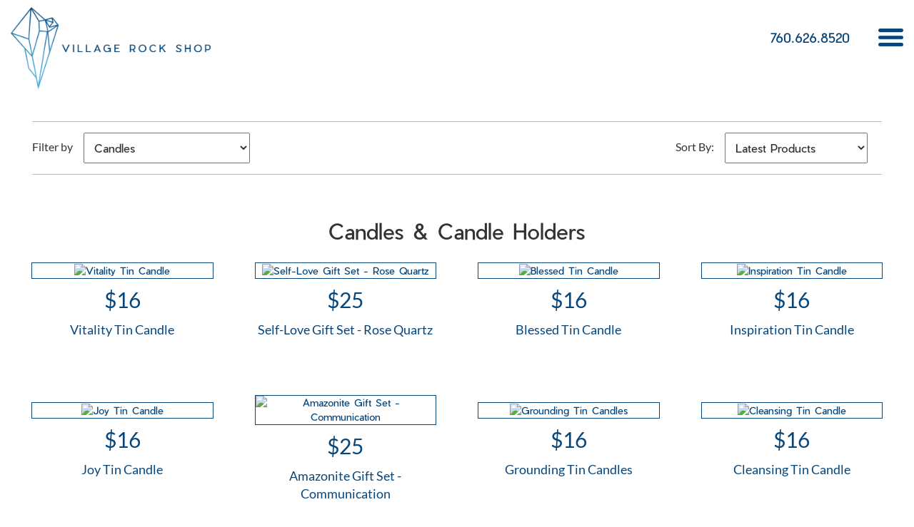

--- FILE ---
content_type: text/html; charset=UTF-8
request_url: https://www.villagerockshop.com/candles/
body_size: 83935
content:

<!DOCTYPE html>
<html lang="en">

<head>

	<title>Gemstone Candles & Candle Holders | Village Rock Shop</title>
	<meta NAME="Description" content="Shop our natural soy candle collection with included gemstones and healing properties. Buy online or at our Village Rock Shop in Carlsbad, CA.">
	<meta NAME="Keywords" content="gemstone, candle, candles, candle holders, holders">
	
	<meta http-equiv="Content-Type" content="text/html; charset=utf-8">
	<meta http-equiv="content-language" content="en">
	<script>document.cookie='resolution='+Math.max(screen.width,screen.height)+'; path=/';</script>
	
	<meta name="mobile-web-app-capable" content="yes">
	<meta name="HandheldFriendly" content="True">
	<meta name="viewport" content="width=device-width, initial-scale=1.0">    

			<meta name="robots" content="index,follow">
		<meta name="robots" content="noodp">
		<meta name="revisit-after" content="7 days">
	
	<meta name="google-site-verification" content="PzI6G0Yy6EMs9KVxw4cZD-ktqJ_pK0AC9D8d6TDVes0" />

	<base href="https://www.villagerockshop.com/"> 
	<link rel="icon" href="frontend/default/images/favicon.png" type="image/x-icon">

					    	<link rel="amphtml" href="https://www.villagerockshop.com/candles/amp/" /> 
	        
	
	<meta name="p:domain_verify" content="77c82b9e3f46cd1109a507cefa11d3eb"/>

		<meta property="fb:app_id"			content="1045928488925631">
			<meta property="og:url"        	content="https://www.villagerockshop.com/candles/" />
		<meta property="og:type"          	content="website" />
	<meta property="og:title"         	content="Gemstone Candles & Candle Holders | Village Rock Shop" />
	<meta property="og:description"   	content="Shop our natural soy candle collection with included gemstones and healing properties. Buy online or at our Village Rock Shop in Carlsbad, CA." />
	<meta property="og:image"         	content="https://www.villagerockshop.com/frontend/default/images/default-img.png" />


	<script  type="text/javascript">
		if(CE_USER_SCRIPT=!0,"object"==typeof CE2&&(CE2.uid||CE2.data))throw Error("CE: multiple userscripts installed");if((CE2="undefined"==typeof CE2?{}:CE2).userDataToJs=function(e){for(var t=[["uid","uid"],["snapshots","snapshots"],["status","status"],["flows","flows"],["sites","sites"],["USER_SCRIPT_VERSION","updated_at"],["__CE_HOST__","ce_app_url"],["COMMON_SCRIPT","common_script_url"],["COMMON_SCRIPT_SECURE","common_script_url"],["TRACKING_SCRIPT","tracking_script_url"],["TRACKING_SCRIPT_SECURE","tracking_script_url"],["AUTH_KEY","hud_auth_key"],["HUD","hud"],["GLOBAL_IP_BLOCK_LIST","global_ip_block_list"],["IS_USING_IP_BLOCKING","is_using_ip_blocking"],["TRACKING_DEST_NEW","v6_tracking_dest"],["TRACKING_DEST_NEW_SECURE","v6_secure_tracking_dest"],["DEST_V11","v11_tracking_dest"],["FT_DEST","flow_tracking_dest"],["PAGE_VIEWS_LIMIT_REACHED","page_views_limit_reached"],["NUMBER_OF_RECORDINGS","recordings_number"],["RECORDINGS_ACTIVATION","recordings_activation"],["ERROR_TRACKING","error_tracking"],["DEST_ERRORS_API","error_tracking_dest"],["DEST_ERRORS_API_DOMAIN","error_tracking_script_url"]],a=0;a<t.length;a++){var n=t[a];CE2.data[n[1]]&&(CE2[n[0]]=CE2.data[n[1]])}CE2.data.recordings_dest&&(CE2.SREC_DEST={record:CE2.data.recordings_dest,sample:CE2.data.recordings_sampling_dest})},"undefined"==typeof CE_USER_DATA&&(CE_USER_SITE_DATA_URL="https://script.crazyegg.com/pages/data-scripts/0017/2532/site/SITENAME.json"),"undefined"==typeof CE_USER_DATA_URL&&"undefined"!=typeof CE_USER_SITE_DATA_URL&&CE_USER_SITE_DATA_URL&&(CE_USER_DATA_URL=CE_USER_SITE_DATA_URL.replace("SITENAME",window.location.host)),CE2.debugEnabled=function(){return"undefined"!=typeof CE_DEBUG&&CE_DEBUG||!!~window.location.href.indexOf("ced=3e55e5ea5291842e08408bbc8a4c8519")},CE2.debug=function(e){if(!CE2.debugEnabled())return!1;e="string"==typeof e?"CE: "+e:e;console.log(e)},CE2.benchmarks=[],CE2.benchmark={start:(t,e=[])=>{CE2.benchmark.stopped||CE2.benchmarks.find(e=>e.name===t)||CE2.benchmarks.push({name:t,tags:e,startedAt:new Date})},stop:t=>{var e;CE2.benchmark.stopped||(e=CE2.benchmarks.find(e=>e.name===t))&&!e.diff&&(e.diff=+new Date-+e.startedAt)},report:()=>{CE2.benchmarks=[],CE2.benchmark.stopped=!0}},CE2.runLoadedScriptCallbacks=function(e){for(var t;t=CE2.LOADED_SCRIPTS_CALLBACKS[e].shift();)t()},CE2.loadScript=function(e,t){var a,n=e.match(/versioned\/(.+?)-scripts/);let r=n?n[1]:"unknown";return CE2.LOADED_SCRIPTS||(CE2.LOADED_SCRIPTS=[]),CE2.INCLUDED_SCRIPTS||(CE2.INCLUDED_SCRIPTS=[]),CE2.LOADED_SCRIPTS_CALLBACKS||(CE2.LOADED_SCRIPTS_CALLBACKS={}),CE2.LOADED_SCRIPTS_CALLBACKS[e]||(CE2.LOADED_SCRIPTS_CALLBACKS[e]=[]),t&&CE2.LOADED_SCRIPTS_CALLBACKS[e].push(t),~CE2.LOADED_SCRIPTS.indexOf(e)?CE2.runLoadedScriptCallbacks(e):~CE2.INCLUDED_SCRIPTS.indexOf(e)?void 0:(CE2.benchmark.start("navigation|crazyegg|load-"+r),(a=document.createElement("script")).src=e,a.type="text/javascript",a.async=!0,(n=document.getElementsByTagName("script")[0]).parentNode.insertBefore(a,n),a.onload=a.onreadystatechange=function(){a.readyState&&!/complete|loaded/.test(a.readyState)||(CE2.benchmark.stop("navigation|crazyegg|load-"+r),CE2.LOADED_SCRIPTS.push(e),CE2.runLoadedScriptCallbacks(e),a.onload=null,a.onreadystatechange=null)},CE2.INCLUDED_SCRIPTS.push(e),!1)},CE2.loadCommonScript=function(e){CE2.loadScript(CE2.data.common_script_url,e)},CE2.loadTrackingScript=function(e){CE2.loadScript(CE2.data.tracking_script_url,e)},CE2.loadSessionTrackingScript=function(e){CE2.loadScript(CE2.data.trackingpagestate_script_url,function(){CE2.loadTrackingScript(e)})},CE2.getUserDataTime=function(){if(window.performance&&performance.getEntriesByType){var e=performance.getEntriesByType("navigation");if(e&&e[0])return"back_forward"===e[0].type?parseInt(+new Date/3e5,10):1}return parseInt(+new Date/36e5,10)},CE2.isNativeFunction=function(e){return!!e&&/\{\s+\[native code\]/.test(Function.prototype.toString.call(e))},CE2.cleanPrototype=function(e){var t,a;return("undefined"==typeof window?CE2.s:(t="ce_proto_iframe",(a=document.getElementById(t))||((a=document.createElement("iframe")).id=t,a.title="CrazyEgg Tracking iframe",a.style.display="none",document.documentElement.appendChild(a)),a.contentWindow))[e]},CE2.getNativeXMLHttpRequest=function(){return new(CE2.isNativeFunction(XMLHttpRequest.prototype.send)?XMLHttpRequest:CE2.cleanPrototype("XMLHttpRequest"))},CE2.afterUserDataLoaded=function(){var e;"undefined"!=typeof CE_LOCAL_SCRIPT_HOST&&(CE2.data.common_script_url=CE_LOCAL_SCRIPT_HOST+"/pages/versioned/common-scripts-source/latest.js",CE2.data.transformations_script_url=CE_LOCAL_SCRIPT_HOST+"/pages/versioned/transformations-scripts-source/latest.js",CE2.data.tracking_script_url=CE_LOCAL_SCRIPT_HOST+"/pages/versioned/tracking-scripts-source/latest.js",CE2.data.trackingpagestate_script_url=CE_LOCAL_SCRIPT_HOST+"/pages/versioned/trackingpagestate-scripts-source/latest.js"),window.CE_USER_COMMON_SCRIPT_URL||(window.CE_USER_COMMON_SCRIPT_URL=CE2.data.common_script_url,window.CE_USER_THIRDPARTY_SCRIPT_URL=CE2.data.thirdparty_script_url),CE2.userDataToJs(CE2.data),"ok"===CE2.data.status?CE2.loadCommonScript():(e=document.location.hash.match(/#ce-(?:survey|cta)-(.+)/))&&e[1]?(CE2.commonScriptForceLoaded=!0,CE2.loadCommonScript()):CE2.checkLoadCommonScript()},CE2.loadUserData=function(e){CE2.benchmark.start("navigation|crazyegg|load-userdata"),CE2.userDataStatus="loading";var t=CE2.getNativeXMLHttpRequest();t.onreadystatechange=function(){if(4==t.readyState)try{200==t.status&&t.responseText&&(CE2.data=JSON.parse(t.responseText),CE2.benchmark.stop("navigation|crazyegg|load-userdata"),CE2.afterUserDataLoaded(),CE2.userDataStatus="ok")}catch(e){CE2.debug("Error loading user data: "+e.message)}},CE2.debug("[Loading] User data",CE_USER_DATA_URL),t.open("GET",CE_USER_DATA_URL+"?t="+CE2.getUserDataTime(),!0),t.send()},CE2.loadUserDataInline=function(){CE2.debug("[Loading] User data inline"),CE2.data=JSON.parse(CE_USER_DATA),CE2.afterUserDataLoaded(),CE2.userDataStatus="ok"},CE2.checkLoadCommonScript=function(){window.opener?window.addEventListener("message",function e(t){try{t.source===window.opener&&(a=t.origin,n=CE2.data,a===n.ce_app_url||~(n.hud&&n.hud.launch_origins||[]).indexOf(a)||~(n.survey_launch_origins||n.addon_launch_origins||[]).indexOf(a))&&(CE2.commonScriptForceLoaded=!0,CE2.loadCommonScript(),window.removeEventListener("message",e))}catch(e){CE2.debug(e)}var a,n}):CE2.loaded=!0},0===CE2.benchmarks.length&&performance.timeOrigin&&(CE2.benchmarks.push({name:"navigation",startedAt:Math.trunc(performance.timeOrigin)}),CE2.benchmark.start("navigation|crazyegg")),CE2.debug("[Loading] Boot"),CE2.userDataStatus)throw Error("CE: multiple userscripts installed");"undefined"!=typeof CE_USER_DATA_URL&&CE_USER_DATA_URL?CE2.loadUserData():"undefined"!=typeof CE_USER_DATA&&CE_USER_DATA?CE2.loadUserDataInline():CE2.debugEnabled()&&CE2.debug("Missing CE_USER_DATA_URL");
	</script>

	<script  type="text/javascript">
		/*! jQuery v2.2.4 | (c) jQuery Foundation | jquery.org/license */
!function(a,b){"object"==typeof module&&"object"==typeof module.exports?module.exports=a.document?b(a,!0):function(a){if(!a.document)throw new Error("jQuery requires a window with a document");return b(a)}:b(a)}("undefined"!=typeof window?window:this,function(a,b){var c=[],d=a.document,e=c.slice,f=c.concat,g=c.push,h=c.indexOf,i={},j=i.toString,k=i.hasOwnProperty,l={},m="2.2.4",n=function(a,b){return new n.fn.init(a,b)},o=/^[\s\uFEFF\xA0]+|[\s\uFEFF\xA0]+$/g,p=/^-ms-/,q=/-([\da-z])/gi,r=function(a,b){return b.toUpperCase()};n.fn=n.prototype={jquery:m,constructor:n,selector:"",length:0,toArray:function(){return e.call(this)},get:function(a){return null!=a?0>a?this[a+this.length]:this[a]:e.call(this)},pushStack:function(a){var b=n.merge(this.constructor(),a);return b.prevObject=this,b.context=this.context,b},each:function(a){return n.each(this,a)},map:function(a){return this.pushStack(n.map(this,function(b,c){return a.call(b,c,b)}))},slice:function(){return this.pushStack(e.apply(this,arguments))},first:function(){return this.eq(0)},last:function(){return this.eq(-1)},eq:function(a){var b=this.length,c=+a+(0>a?b:0);return this.pushStack(c>=0&&b>c?[this[c]]:[])},end:function(){return this.prevObject||this.constructor()},push:g,sort:c.sort,splice:c.splice},n.extend=n.fn.extend=function(){var a,b,c,d,e,f,g=arguments[0]||{},h=1,i=arguments.length,j=!1;for("boolean"==typeof g&&(j=g,g=arguments[h]||{},h++),"object"==typeof g||n.isFunction(g)||(g={}),h===i&&(g=this,h--);i>h;h++)if(null!=(a=arguments[h]))for(b in a)c=g[b],d=a[b],g!==d&&(j&&d&&(n.isPlainObject(d)||(e=n.isArray(d)))?(e?(e=!1,f=c&&n.isArray(c)?c:[]):f=c&&n.isPlainObject(c)?c:{},g[b]=n.extend(j,f,d)):void 0!==d&&(g[b]=d));return g},n.extend({expando:"jQuery"+(m+Math.random()).replace(/\D/g,""),isReady:!0,error:function(a){throw new Error(a)},noop:function(){},isFunction:function(a){return"function"===n.type(a)},isArray:Array.isArray,isWindow:function(a){return null!=a&&a===a.window},isNumeric:function(a){var b=a&&a.toString();return!n.isArray(a)&&b-parseFloat(b)+1>=0},isPlainObject:function(a){var b;if("object"!==n.type(a)||a.nodeType||n.isWindow(a))return!1;if(a.constructor&&!k.call(a,"constructor")&&!k.call(a.constructor.prototype||{},"isPrototypeOf"))return!1;for(b in a);return void 0===b||k.call(a,b)},isEmptyObject:function(a){var b;for(b in a)return!1;return!0},type:function(a){return null==a?a+"":"object"==typeof a||"function"==typeof a?i[j.call(a)]||"object":typeof a},globalEval:function(a){var b,c=eval;a=n.trim(a),a&&(1===a.indexOf("use strict")?(b=d.createElement("script"),b.text=a,d.head.appendChild(b).parentNode.removeChild(b)):c(a))},camelCase:function(a){return a.replace(p,"ms-").replace(q,r)},nodeName:function(a,b){return a.nodeName&&a.nodeName.toLowerCase()===b.toLowerCase()},each:function(a,b){var c,d=0;if(s(a)){for(c=a.length;c>d;d++)if(b.call(a[d],d,a[d])===!1)break}else for(d in a)if(b.call(a[d],d,a[d])===!1)break;return a},trim:function(a){return null==a?"":(a+"").replace(o,"")},makeArray:function(a,b){var c=b||[];return null!=a&&(s(Object(a))?n.merge(c,"string"==typeof a?[a]:a):g.call(c,a)),c},inArray:function(a,b,c){return null==b?-1:h.call(b,a,c)},merge:function(a,b){for(var c=+b.length,d=0,e=a.length;c>d;d++)a[e++]=b[d];return a.length=e,a},grep:function(a,b,c){for(var d,e=[],f=0,g=a.length,h=!c;g>f;f++)d=!b(a[f],f),d!==h&&e.push(a[f]);return e},map:function(a,b,c){var d,e,g=0,h=[];if(s(a))for(d=a.length;d>g;g++)e=b(a[g],g,c),null!=e&&h.push(e);else for(g in a)e=b(a[g],g,c),null!=e&&h.push(e);return f.apply([],h)},guid:1,proxy:function(a,b){var c,d,f;return"string"==typeof b&&(c=a[b],b=a,a=c),n.isFunction(a)?(d=e.call(arguments,2),f=function(){return a.apply(b||this,d.concat(e.call(arguments)))},f.guid=a.guid=a.guid||n.guid++,f):void 0},now:Date.now,support:l}),"function"==typeof Symbol&&(n.fn[Symbol.iterator]=c[Symbol.iterator]),n.each("Boolean Number String Function Array Date RegExp Object Error Symbol".split(" "),function(a,b){i["[object "+b+"]"]=b.toLowerCase()});function s(a){var b=!!a&&"length"in a&&a.length,c=n.type(a);return"function"===c||n.isWindow(a)?!1:"array"===c||0===b||"number"==typeof b&&b>0&&b-1 in a}var t=function(a){var b,c,d,e,f,g,h,i,j,k,l,m,n,o,p,q,r,s,t,u="sizzle"+1*new Date,v=a.document,w=0,x=0,y=ga(),z=ga(),A=ga(),B=function(a,b){return a===b&&(l=!0),0},C=1<<31,D={}.hasOwnProperty,E=[],F=E.pop,G=E.push,H=E.push,I=E.slice,J=function(a,b){for(var c=0,d=a.length;d>c;c++)if(a[c]===b)return c;return-1},K="checked|selected|async|autofocus|autoplay|controls|defer|disabled|hidden|ismap|loop|multiple|open|readonly|required|scoped",L="[\\x20\\t\\r\\n\\f]",M="(?:\\\\.|[\\w-]|[^\\x00-\\xa0])+",N="\\["+L+"*("+M+")(?:"+L+"*([*^$|!~]?=)"+L+"*(?:'((?:\\\\.|[^\\\\'])*)'|\"((?:\\\\.|[^\\\\\"])*)\"|("+M+"))|)"+L+"*\\]",O=":("+M+")(?:\\((('((?:\\\\.|[^\\\\'])*)'|\"((?:\\\\.|[^\\\\\"])*)\")|((?:\\\\.|[^\\\\()[\\]]|"+N+")*)|.*)\\)|)",P=new RegExp(L+"+","g"),Q=new RegExp("^"+L+"+|((?:^|[^\\\\])(?:\\\\.)*)"+L+"+$","g"),R=new RegExp("^"+L+"*,"+L+"*"),S=new RegExp("^"+L+"*([>+~]|"+L+")"+L+"*"),T=new RegExp("="+L+"*([^\\]'\"]*?)"+L+"*\\]","g"),U=new RegExp(O),V=new RegExp("^"+M+"$"),W={ID:new RegExp("^#("+M+")"),CLASS:new RegExp("^\\.("+M+")"),TAG:new RegExp("^("+M+"|[*])"),ATTR:new RegExp("^"+N),PSEUDO:new RegExp("^"+O),CHILD:new RegExp("^:(only|first|last|nth|nth-last)-(child|of-type)(?:\\("+L+"*(even|odd|(([+-]|)(\\d*)n|)"+L+"*(?:([+-]|)"+L+"*(\\d+)|))"+L+"*\\)|)","i"),bool:new RegExp("^(?:"+K+")$","i"),needsContext:new RegExp("^"+L+"*[>+~]|:(even|odd|eq|gt|lt|nth|first|last)(?:\\("+L+"*((?:-\\d)?\\d*)"+L+"*\\)|)(?=[^-]|$)","i")},X=/^(?:input|select|textarea|button)$/i,Y=/^h\d$/i,Z=/^[^{]+\{\s*\[native \w/,$=/^(?:#([\w-]+)|(\w+)|\.([\w-]+))$/,_=/[+~]/,aa=/'|\\/g,ba=new RegExp("\\\\([\\da-f]{1,6}"+L+"?|("+L+")|.)","ig"),ca=function(a,b,c){var d="0x"+b-65536;return d!==d||c?b:0>d?String.fromCharCode(d+65536):String.fromCharCode(d>>10|55296,1023&d|56320)},da=function(){m()};try{H.apply(E=I.call(v.childNodes),v.childNodes),E[v.childNodes.length].nodeType}catch(ea){H={apply:E.length?function(a,b){G.apply(a,I.call(b))}:function(a,b){var c=a.length,d=0;while(a[c++]=b[d++]);a.length=c-1}}}function fa(a,b,d,e){var f,h,j,k,l,o,r,s,w=b&&b.ownerDocument,x=b?b.nodeType:9;if(d=d||[],"string"!=typeof a||!a||1!==x&&9!==x&&11!==x)return d;if(!e&&((b?b.ownerDocument||b:v)!==n&&m(b),b=b||n,p)){if(11!==x&&(o=$.exec(a)))if(f=o[1]){if(9===x){if(!(j=b.getElementById(f)))return d;if(j.id===f)return d.push(j),d}else if(w&&(j=w.getElementById(f))&&t(b,j)&&j.id===f)return d.push(j),d}else{if(o[2])return H.apply(d,b.getElementsByTagName(a)),d;if((f=o[3])&&c.getElementsByClassName&&b.getElementsByClassName)return H.apply(d,b.getElementsByClassName(f)),d}if(c.qsa&&!A[a+" "]&&(!q||!q.test(a))){if(1!==x)w=b,s=a;else if("object"!==b.nodeName.toLowerCase()){(k=b.getAttribute("id"))?k=k.replace(aa,"\\$&"):b.setAttribute("id",k=u),r=g(a),h=r.length,l=V.test(k)?"#"+k:"[id='"+k+"']";while(h--)r[h]=l+" "+qa(r[h]);s=r.join(","),w=_.test(a)&&oa(b.parentNode)||b}if(s)try{return H.apply(d,w.querySelectorAll(s)),d}catch(y){}finally{k===u&&b.removeAttribute("id")}}}return i(a.replace(Q,"$1"),b,d,e)}function ga(){var a=[];function b(c,e){return a.push(c+" ")>d.cacheLength&&delete b[a.shift()],b[c+" "]=e}return b}function ha(a){return a[u]=!0,a}function ia(a){var b=n.createElement("div");try{return!!a(b)}catch(c){return!1}finally{b.parentNode&&b.parentNode.removeChild(b),b=null}}function ja(a,b){var c=a.split("|"),e=c.length;while(e--)d.attrHandle[c[e]]=b}function ka(a,b){var c=b&&a,d=c&&1===a.nodeType&&1===b.nodeType&&(~b.sourceIndex||C)-(~a.sourceIndex||C);if(d)return d;if(c)while(c=c.nextSibling)if(c===b)return-1;return a?1:-1}function la(a){return function(b){var c=b.nodeName.toLowerCase();return"input"===c&&b.type===a}}function ma(a){return function(b){var c=b.nodeName.toLowerCase();return("input"===c||"button"===c)&&b.type===a}}function na(a){return ha(function(b){return b=+b,ha(function(c,d){var e,f=a([],c.length,b),g=f.length;while(g--)c[e=f[g]]&&(c[e]=!(d[e]=c[e]))})})}function oa(a){return a&&"undefined"!=typeof a.getElementsByTagName&&a}c=fa.support={},f=fa.isXML=function(a){var b=a&&(a.ownerDocument||a).documentElement;return b?"HTML"!==b.nodeName:!1},m=fa.setDocument=function(a){var b,e,g=a?a.ownerDocument||a:v;return g!==n&&9===g.nodeType&&g.documentElement?(n=g,o=n.documentElement,p=!f(n),(e=n.defaultView)&&e.top!==e&&(e.addEventListener?e.addEventListener("unload",da,!1):e.attachEvent&&e.attachEvent("onunload",da)),c.attributes=ia(function(a){return a.className="i",!a.getAttribute("className")}),c.getElementsByTagName=ia(function(a){return a.appendChild(n.createComment("")),!a.getElementsByTagName("*").length}),c.getElementsByClassName=Z.test(n.getElementsByClassName),c.getById=ia(function(a){return o.appendChild(a).id=u,!n.getElementsByName||!n.getElementsByName(u).length}),c.getById?(d.find.ID=function(a,b){if("undefined"!=typeof b.getElementById&&p){var c=b.getElementById(a);return c?[c]:[]}},d.filter.ID=function(a){var b=a.replace(ba,ca);return function(a){return a.getAttribute("id")===b}}):(delete d.find.ID,d.filter.ID=function(a){var b=a.replace(ba,ca);return function(a){var c="undefined"!=typeof a.getAttributeNode&&a.getAttributeNode("id");return c&&c.value===b}}),d.find.TAG=c.getElementsByTagName?function(a,b){return"undefined"!=typeof b.getElementsByTagName?b.getElementsByTagName(a):c.qsa?b.querySelectorAll(a):void 0}:function(a,b){var c,d=[],e=0,f=b.getElementsByTagName(a);if("*"===a){while(c=f[e++])1===c.nodeType&&d.push(c);return d}return f},d.find.CLASS=c.getElementsByClassName&&function(a,b){return"undefined"!=typeof b.getElementsByClassName&&p?b.getElementsByClassName(a):void 0},r=[],q=[],(c.qsa=Z.test(n.querySelectorAll))&&(ia(function(a){o.appendChild(a).innerHTML="<a id='"+u+"'></a><select id='"+u+"-\r\\' msallowcapture=''><option selected=''></option></select>",a.querySelectorAll("[msallowcapture^='']").length&&q.push("[*^$]="+L+"*(?:''|\"\")"),a.querySelectorAll("[selected]").length||q.push("\\["+L+"*(?:value|"+K+")"),a.querySelectorAll("[id~="+u+"-]").length||q.push("~="),a.querySelectorAll(":checked").length||q.push(":checked"),a.querySelectorAll("a#"+u+"+*").length||q.push(".#.+[+~]")}),ia(function(a){var b=n.createElement("input");b.setAttribute("type","hidden"),a.appendChild(b).setAttribute("name","D"),a.querySelectorAll("[name=d]").length&&q.push("name"+L+"*[*^$|!~]?="),a.querySelectorAll(":enabled").length||q.push(":enabled",":disabled"),a.querySelectorAll("*,:x"),q.push(",.*:")})),(c.matchesSelector=Z.test(s=o.matches||o.webkitMatchesSelector||o.mozMatchesSelector||o.oMatchesSelector||o.msMatchesSelector))&&ia(function(a){c.disconnectedMatch=s.call(a,"div"),s.call(a,"[s!='']:x"),r.push("!=",O)}),q=q.length&&new RegExp(q.join("|")),r=r.length&&new RegExp(r.join("|")),b=Z.test(o.compareDocumentPosition),t=b||Z.test(o.contains)?function(a,b){var c=9===a.nodeType?a.documentElement:a,d=b&&b.parentNode;return a===d||!(!d||1!==d.nodeType||!(c.contains?c.contains(d):a.compareDocumentPosition&&16&a.compareDocumentPosition(d)))}:function(a,b){if(b)while(b=b.parentNode)if(b===a)return!0;return!1},B=b?function(a,b){if(a===b)return l=!0,0;var d=!a.compareDocumentPosition-!b.compareDocumentPosition;return d?d:(d=(a.ownerDocument||a)===(b.ownerDocument||b)?a.compareDocumentPosition(b):1,1&d||!c.sortDetached&&b.compareDocumentPosition(a)===d?a===n||a.ownerDocument===v&&t(v,a)?-1:b===n||b.ownerDocument===v&&t(v,b)?1:k?J(k,a)-J(k,b):0:4&d?-1:1)}:function(a,b){if(a===b)return l=!0,0;var c,d=0,e=a.parentNode,f=b.parentNode,g=[a],h=[b];if(!e||!f)return a===n?-1:b===n?1:e?-1:f?1:k?J(k,a)-J(k,b):0;if(e===f)return ka(a,b);c=a;while(c=c.parentNode)g.unshift(c);c=b;while(c=c.parentNode)h.unshift(c);while(g[d]===h[d])d++;return d?ka(g[d],h[d]):g[d]===v?-1:h[d]===v?1:0},n):n},fa.matches=function(a,b){return fa(a,null,null,b)},fa.matchesSelector=function(a,b){if((a.ownerDocument||a)!==n&&m(a),b=b.replace(T,"='$1']"),c.matchesSelector&&p&&!A[b+" "]&&(!r||!r.test(b))&&(!q||!q.test(b)))try{var d=s.call(a,b);if(d||c.disconnectedMatch||a.document&&11!==a.document.nodeType)return d}catch(e){}return fa(b,n,null,[a]).length>0},fa.contains=function(a,b){return(a.ownerDocument||a)!==n&&m(a),t(a,b)},fa.attr=function(a,b){(a.ownerDocument||a)!==n&&m(a);var e=d.attrHandle[b.toLowerCase()],f=e&&D.call(d.attrHandle,b.toLowerCase())?e(a,b,!p):void 0;return void 0!==f?f:c.attributes||!p?a.getAttribute(b):(f=a.getAttributeNode(b))&&f.specified?f.value:null},fa.error=function(a){throw new Error("Syntax error, unrecognized expression: "+a)},fa.uniqueSort=function(a){var b,d=[],e=0,f=0;if(l=!c.detectDuplicates,k=!c.sortStable&&a.slice(0),a.sort(B),l){while(b=a[f++])b===a[f]&&(e=d.push(f));while(e--)a.splice(d[e],1)}return k=null,a},e=fa.getText=function(a){var b,c="",d=0,f=a.nodeType;if(f){if(1===f||9===f||11===f){if("string"==typeof a.textContent)return a.textContent;for(a=a.firstChild;a;a=a.nextSibling)c+=e(a)}else if(3===f||4===f)return a.nodeValue}else while(b=a[d++])c+=e(b);return c},d=fa.selectors={cacheLength:50,createPseudo:ha,match:W,attrHandle:{},find:{},relative:{">":{dir:"parentNode",first:!0}," ":{dir:"parentNode"},"+":{dir:"previousSibling",first:!0},"~":{dir:"previousSibling"}},preFilter:{ATTR:function(a){return a[1]=a[1].replace(ba,ca),a[3]=(a[3]||a[4]||a[5]||"").replace(ba,ca),"~="===a[2]&&(a[3]=" "+a[3]+" "),a.slice(0,4)},CHILD:function(a){return a[1]=a[1].toLowerCase(),"nth"===a[1].slice(0,3)?(a[3]||fa.error(a[0]),a[4]=+(a[4]?a[5]+(a[6]||1):2*("even"===a[3]||"odd"===a[3])),a[5]=+(a[7]+a[8]||"odd"===a[3])):a[3]&&fa.error(a[0]),a},PSEUDO:function(a){var b,c=!a[6]&&a[2];return W.CHILD.test(a[0])?null:(a[3]?a[2]=a[4]||a[5]||"":c&&U.test(c)&&(b=g(c,!0))&&(b=c.indexOf(")",c.length-b)-c.length)&&(a[0]=a[0].slice(0,b),a[2]=c.slice(0,b)),a.slice(0,3))}},filter:{TAG:function(a){var b=a.replace(ba,ca).toLowerCase();return"*"===a?function(){return!0}:function(a){return a.nodeName&&a.nodeName.toLowerCase()===b}},CLASS:function(a){var b=y[a+" "];return b||(b=new RegExp("(^|"+L+")"+a+"("+L+"|$)"))&&y(a,function(a){return b.test("string"==typeof a.className&&a.className||"undefined"!=typeof a.getAttribute&&a.getAttribute("class")||"")})},ATTR:function(a,b,c){return function(d){var e=fa.attr(d,a);return null==e?"!="===b:b?(e+="","="===b?e===c:"!="===b?e!==c:"^="===b?c&&0===e.indexOf(c):"*="===b?c&&e.indexOf(c)>-1:"$="===b?c&&e.slice(-c.length)===c:"~="===b?(" "+e.replace(P," ")+" ").indexOf(c)>-1:"|="===b?e===c||e.slice(0,c.length+1)===c+"-":!1):!0}},CHILD:function(a,b,c,d,e){var f="nth"!==a.slice(0,3),g="last"!==a.slice(-4),h="of-type"===b;return 1===d&&0===e?function(a){return!!a.parentNode}:function(b,c,i){var j,k,l,m,n,o,p=f!==g?"nextSibling":"previousSibling",q=b.parentNode,r=h&&b.nodeName.toLowerCase(),s=!i&&!h,t=!1;if(q){if(f){while(p){m=b;while(m=m[p])if(h?m.nodeName.toLowerCase()===r:1===m.nodeType)return!1;o=p="only"===a&&!o&&"nextSibling"}return!0}if(o=[g?q.firstChild:q.lastChild],g&&s){m=q,l=m[u]||(m[u]={}),k=l[m.uniqueID]||(l[m.uniqueID]={}),j=k[a]||[],n=j[0]===w&&j[1],t=n&&j[2],m=n&&q.childNodes[n];while(m=++n&&m&&m[p]||(t=n=0)||o.pop())if(1===m.nodeType&&++t&&m===b){k[a]=[w,n,t];break}}else if(s&&(m=b,l=m[u]||(m[u]={}),k=l[m.uniqueID]||(l[m.uniqueID]={}),j=k[a]||[],n=j[0]===w&&j[1],t=n),t===!1)while(m=++n&&m&&m[p]||(t=n=0)||o.pop())if((h?m.nodeName.toLowerCase()===r:1===m.nodeType)&&++t&&(s&&(l=m[u]||(m[u]={}),k=l[m.uniqueID]||(l[m.uniqueID]={}),k[a]=[w,t]),m===b))break;return t-=e,t===d||t%d===0&&t/d>=0}}},PSEUDO:function(a,b){var c,e=d.pseudos[a]||d.setFilters[a.toLowerCase()]||fa.error("unsupported pseudo: "+a);return e[u]?e(b):e.length>1?(c=[a,a,"",b],d.setFilters.hasOwnProperty(a.toLowerCase())?ha(function(a,c){var d,f=e(a,b),g=f.length;while(g--)d=J(a,f[g]),a[d]=!(c[d]=f[g])}):function(a){return e(a,0,c)}):e}},pseudos:{not:ha(function(a){var b=[],c=[],d=h(a.replace(Q,"$1"));return d[u]?ha(function(a,b,c,e){var f,g=d(a,null,e,[]),h=a.length;while(h--)(f=g[h])&&(a[h]=!(b[h]=f))}):function(a,e,f){return b[0]=a,d(b,null,f,c),b[0]=null,!c.pop()}}),has:ha(function(a){return function(b){return fa(a,b).length>0}}),contains:ha(function(a){return a=a.replace(ba,ca),function(b){return(b.textContent||b.innerText||e(b)).indexOf(a)>-1}}),lang:ha(function(a){return V.test(a||"")||fa.error("unsupported lang: "+a),a=a.replace(ba,ca).toLowerCase(),function(b){var c;do if(c=p?b.lang:b.getAttribute("xml:lang")||b.getAttribute("lang"))return c=c.toLowerCase(),c===a||0===c.indexOf(a+"-");while((b=b.parentNode)&&1===b.nodeType);return!1}}),target:function(b){var c=a.location&&a.location.hash;return c&&c.slice(1)===b.id},root:function(a){return a===o},focus:function(a){return a===n.activeElement&&(!n.hasFocus||n.hasFocus())&&!!(a.type||a.href||~a.tabIndex)},enabled:function(a){return a.disabled===!1},disabled:function(a){return a.disabled===!0},checked:function(a){var b=a.nodeName.toLowerCase();return"input"===b&&!!a.checked||"option"===b&&!!a.selected},selected:function(a){return a.parentNode&&a.parentNode.selectedIndex,a.selected===!0},empty:function(a){for(a=a.firstChild;a;a=a.nextSibling)if(a.nodeType<6)return!1;return!0},parent:function(a){return!d.pseudos.empty(a)},header:function(a){return Y.test(a.nodeName)},input:function(a){return X.test(a.nodeName)},button:function(a){var b=a.nodeName.toLowerCase();return"input"===b&&"button"===a.type||"button"===b},text:function(a){var b;return"input"===a.nodeName.toLowerCase()&&"text"===a.type&&(null==(b=a.getAttribute("type"))||"text"===b.toLowerCase())},first:na(function(){return[0]}),last:na(function(a,b){return[b-1]}),eq:na(function(a,b,c){return[0>c?c+b:c]}),even:na(function(a,b){for(var c=0;b>c;c+=2)a.push(c);return a}),odd:na(function(a,b){for(var c=1;b>c;c+=2)a.push(c);return a}),lt:na(function(a,b,c){for(var d=0>c?c+b:c;--d>=0;)a.push(d);return a}),gt:na(function(a,b,c){for(var d=0>c?c+b:c;++d<b;)a.push(d);return a})}},d.pseudos.nth=d.pseudos.eq;for(b in{radio:!0,checkbox:!0,file:!0,password:!0,image:!0})d.pseudos[b]=la(b);for(b in{submit:!0,reset:!0})d.pseudos[b]=ma(b);function pa(){}pa.prototype=d.filters=d.pseudos,d.setFilters=new pa,g=fa.tokenize=function(a,b){var c,e,f,g,h,i,j,k=z[a+" "];if(k)return b?0:k.slice(0);h=a,i=[],j=d.preFilter;while(h){c&&!(e=R.exec(h))||(e&&(h=h.slice(e[0].length)||h),i.push(f=[])),c=!1,(e=S.exec(h))&&(c=e.shift(),f.push({value:c,type:e[0].replace(Q," ")}),h=h.slice(c.length));for(g in d.filter)!(e=W[g].exec(h))||j[g]&&!(e=j[g](e))||(c=e.shift(),f.push({value:c,type:g,matches:e}),h=h.slice(c.length));if(!c)break}return b?h.length:h?fa.error(a):z(a,i).slice(0)};function qa(a){for(var b=0,c=a.length,d="";c>b;b++)d+=a[b].value;return d}function ra(a,b,c){var d=b.dir,e=c&&"parentNode"===d,f=x++;return b.first?function(b,c,f){while(b=b[d])if(1===b.nodeType||e)return a(b,c,f)}:function(b,c,g){var h,i,j,k=[w,f];if(g){while(b=b[d])if((1===b.nodeType||e)&&a(b,c,g))return!0}else while(b=b[d])if(1===b.nodeType||e){if(j=b[u]||(b[u]={}),i=j[b.uniqueID]||(j[b.uniqueID]={}),(h=i[d])&&h[0]===w&&h[1]===f)return k[2]=h[2];if(i[d]=k,k[2]=a(b,c,g))return!0}}}function sa(a){return a.length>1?function(b,c,d){var e=a.length;while(e--)if(!a[e](b,c,d))return!1;return!0}:a[0]}function ta(a,b,c){for(var d=0,e=b.length;e>d;d++)fa(a,b[d],c);return c}function ua(a,b,c,d,e){for(var f,g=[],h=0,i=a.length,j=null!=b;i>h;h++)(f=a[h])&&(c&&!c(f,d,e)||(g.push(f),j&&b.push(h)));return g}function va(a,b,c,d,e,f){return d&&!d[u]&&(d=va(d)),e&&!e[u]&&(e=va(e,f)),ha(function(f,g,h,i){var j,k,l,m=[],n=[],o=g.length,p=f||ta(b||"*",h.nodeType?[h]:h,[]),q=!a||!f&&b?p:ua(p,m,a,h,i),r=c?e||(f?a:o||d)?[]:g:q;if(c&&c(q,r,h,i),d){j=ua(r,n),d(j,[],h,i),k=j.length;while(k--)(l=j[k])&&(r[n[k]]=!(q[n[k]]=l))}if(f){if(e||a){if(e){j=[],k=r.length;while(k--)(l=r[k])&&j.push(q[k]=l);e(null,r=[],j,i)}k=r.length;while(k--)(l=r[k])&&(j=e?J(f,l):m[k])>-1&&(f[j]=!(g[j]=l))}}else r=ua(r===g?r.splice(o,r.length):r),e?e(null,g,r,i):H.apply(g,r)})}function wa(a){for(var b,c,e,f=a.length,g=d.relative[a[0].type],h=g||d.relative[" "],i=g?1:0,k=ra(function(a){return a===b},h,!0),l=ra(function(a){return J(b,a)>-1},h,!0),m=[function(a,c,d){var e=!g&&(d||c!==j)||((b=c).nodeType?k(a,c,d):l(a,c,d));return b=null,e}];f>i;i++)if(c=d.relative[a[i].type])m=[ra(sa(m),c)];else{if(c=d.filter[a[i].type].apply(null,a[i].matches),c[u]){for(e=++i;f>e;e++)if(d.relative[a[e].type])break;return va(i>1&&sa(m),i>1&&qa(a.slice(0,i-1).concat({value:" "===a[i-2].type?"*":""})).replace(Q,"$1"),c,e>i&&wa(a.slice(i,e)),f>e&&wa(a=a.slice(e)),f>e&&qa(a))}m.push(c)}return sa(m)}function xa(a,b){var c=b.length>0,e=a.length>0,f=function(f,g,h,i,k){var l,o,q,r=0,s="0",t=f&&[],u=[],v=j,x=f||e&&d.find.TAG("*",k),y=w+=null==v?1:Math.random()||.1,z=x.length;for(k&&(j=g===n||g||k);s!==z&&null!=(l=x[s]);s++){if(e&&l){o=0,g||l.ownerDocument===n||(m(l),h=!p);while(q=a[o++])if(q(l,g||n,h)){i.push(l);break}k&&(w=y)}c&&((l=!q&&l)&&r--,f&&t.push(l))}if(r+=s,c&&s!==r){o=0;while(q=b[o++])q(t,u,g,h);if(f){if(r>0)while(s--)t[s]||u[s]||(u[s]=F.call(i));u=ua(u)}H.apply(i,u),k&&!f&&u.length>0&&r+b.length>1&&fa.uniqueSort(i)}return k&&(w=y,j=v),t};return c?ha(f):f}return h=fa.compile=function(a,b){var c,d=[],e=[],f=A[a+" "];if(!f){b||(b=g(a)),c=b.length;while(c--)f=wa(b[c]),f[u]?d.push(f):e.push(f);f=A(a,xa(e,d)),f.selector=a}return f},i=fa.select=function(a,b,e,f){var i,j,k,l,m,n="function"==typeof a&&a,o=!f&&g(a=n.selector||a);if(e=e||[],1===o.length){if(j=o[0]=o[0].slice(0),j.length>2&&"ID"===(k=j[0]).type&&c.getById&&9===b.nodeType&&p&&d.relative[j[1].type]){if(b=(d.find.ID(k.matches[0].replace(ba,ca),b)||[])[0],!b)return e;n&&(b=b.parentNode),a=a.slice(j.shift().value.length)}i=W.needsContext.test(a)?0:j.length;while(i--){if(k=j[i],d.relative[l=k.type])break;if((m=d.find[l])&&(f=m(k.matches[0].replace(ba,ca),_.test(j[0].type)&&oa(b.parentNode)||b))){if(j.splice(i,1),a=f.length&&qa(j),!a)return H.apply(e,f),e;break}}}return(n||h(a,o))(f,b,!p,e,!b||_.test(a)&&oa(b.parentNode)||b),e},c.sortStable=u.split("").sort(B).join("")===u,c.detectDuplicates=!!l,m(),c.sortDetached=ia(function(a){return 1&a.compareDocumentPosition(n.createElement("div"))}),ia(function(a){return a.innerHTML="<a href='#'></a>","#"===a.firstChild.getAttribute("href")})||ja("type|href|height|width",function(a,b,c){return c?void 0:a.getAttribute(b,"type"===b.toLowerCase()?1:2)}),c.attributes&&ia(function(a){return a.innerHTML="<input/>",a.firstChild.setAttribute("value",""),""===a.firstChild.getAttribute("value")})||ja("value",function(a,b,c){return c||"input"!==a.nodeName.toLowerCase()?void 0:a.defaultValue}),ia(function(a){return null==a.getAttribute("disabled")})||ja(K,function(a,b,c){var d;return c?void 0:a[b]===!0?b.toLowerCase():(d=a.getAttributeNode(b))&&d.specified?d.value:null}),fa}(a);n.find=t,n.expr=t.selectors,n.expr[":"]=n.expr.pseudos,n.uniqueSort=n.unique=t.uniqueSort,n.text=t.getText,n.isXMLDoc=t.isXML,n.contains=t.contains;var u=function(a,b,c){var d=[],e=void 0!==c;while((a=a[b])&&9!==a.nodeType)if(1===a.nodeType){if(e&&n(a).is(c))break;d.push(a)}return d},v=function(a,b){for(var c=[];a;a=a.nextSibling)1===a.nodeType&&a!==b&&c.push(a);return c},w=n.expr.match.needsContext,x=/^<([\w-]+)\s*\/?>(?:<\/\1>|)$/,y=/^.[^:#\[\.,]*$/;function z(a,b,c){if(n.isFunction(b))return n.grep(a,function(a,d){return!!b.call(a,d,a)!==c});if(b.nodeType)return n.grep(a,function(a){return a===b!==c});if("string"==typeof b){if(y.test(b))return n.filter(b,a,c);b=n.filter(b,a)}return n.grep(a,function(a){return h.call(b,a)>-1!==c})}n.filter=function(a,b,c){var d=b[0];return c&&(a=":not("+a+")"),1===b.length&&1===d.nodeType?n.find.matchesSelector(d,a)?[d]:[]:n.find.matches(a,n.grep(b,function(a){return 1===a.nodeType}))},n.fn.extend({find:function(a){var b,c=this.length,d=[],e=this;if("string"!=typeof a)return this.pushStack(n(a).filter(function(){for(b=0;c>b;b++)if(n.contains(e[b],this))return!0}));for(b=0;c>b;b++)n.find(a,e[b],d);return d=this.pushStack(c>1?n.unique(d):d),d.selector=this.selector?this.selector+" "+a:a,d},filter:function(a){return this.pushStack(z(this,a||[],!1))},not:function(a){return this.pushStack(z(this,a||[],!0))},is:function(a){return!!z(this,"string"==typeof a&&w.test(a)?n(a):a||[],!1).length}});var A,B=/^(?:\s*(<[\w\W]+>)[^>]*|#([\w-]*))$/,C=n.fn.init=function(a,b,c){var e,f;if(!a)return this;if(c=c||A,"string"==typeof a){if(e="<"===a[0]&&">"===a[a.length-1]&&a.length>=3?[null,a,null]:B.exec(a),!e||!e[1]&&b)return!b||b.jquery?(b||c).find(a):this.constructor(b).find(a);if(e[1]){if(b=b instanceof n?b[0]:b,n.merge(this,n.parseHTML(e[1],b&&b.nodeType?b.ownerDocument||b:d,!0)),x.test(e[1])&&n.isPlainObject(b))for(e in b)n.isFunction(this[e])?this[e](b[e]):this.attr(e,b[e]);return this}return f=d.getElementById(e[2]),f&&f.parentNode&&(this.length=1,this[0]=f),this.context=d,this.selector=a,this}return a.nodeType?(this.context=this[0]=a,this.length=1,this):n.isFunction(a)?void 0!==c.ready?c.ready(a):a(n):(void 0!==a.selector&&(this.selector=a.selector,this.context=a.context),n.makeArray(a,this))};C.prototype=n.fn,A=n(d);var D=/^(?:parents|prev(?:Until|All))/,E={children:!0,contents:!0,next:!0,prev:!0};n.fn.extend({has:function(a){var b=n(a,this),c=b.length;return this.filter(function(){for(var a=0;c>a;a++)if(n.contains(this,b[a]))return!0})},closest:function(a,b){for(var c,d=0,e=this.length,f=[],g=w.test(a)||"string"!=typeof a?n(a,b||this.context):0;e>d;d++)for(c=this[d];c&&c!==b;c=c.parentNode)if(c.nodeType<11&&(g?g.index(c)>-1:1===c.nodeType&&n.find.matchesSelector(c,a))){f.push(c);break}return this.pushStack(f.length>1?n.uniqueSort(f):f)},index:function(a){return a?"string"==typeof a?h.call(n(a),this[0]):h.call(this,a.jquery?a[0]:a):this[0]&&this[0].parentNode?this.first().prevAll().length:-1},add:function(a,b){return this.pushStack(n.uniqueSort(n.merge(this.get(),n(a,b))))},addBack:function(a){return this.add(null==a?this.prevObject:this.prevObject.filter(a))}});function F(a,b){while((a=a[b])&&1!==a.nodeType);return a}n.each({parent:function(a){var b=a.parentNode;return b&&11!==b.nodeType?b:null},parents:function(a){return u(a,"parentNode")},parentsUntil:function(a,b,c){return u(a,"parentNode",c)},next:function(a){return F(a,"nextSibling")},prev:function(a){return F(a,"previousSibling")},nextAll:function(a){return u(a,"nextSibling")},prevAll:function(a){return u(a,"previousSibling")},nextUntil:function(a,b,c){return u(a,"nextSibling",c)},prevUntil:function(a,b,c){return u(a,"previousSibling",c)},siblings:function(a){return v((a.parentNode||{}).firstChild,a)},children:function(a){return v(a.firstChild)},contents:function(a){return a.contentDocument||n.merge([],a.childNodes)}},function(a,b){n.fn[a]=function(c,d){var e=n.map(this,b,c);return"Until"!==a.slice(-5)&&(d=c),d&&"string"==typeof d&&(e=n.filter(d,e)),this.length>1&&(E[a]||n.uniqueSort(e),D.test(a)&&e.reverse()),this.pushStack(e)}});var G=/\S+/g;function H(a){var b={};return n.each(a.match(G)||[],function(a,c){b[c]=!0}),b}n.Callbacks=function(a){a="string"==typeof a?H(a):n.extend({},a);var b,c,d,e,f=[],g=[],h=-1,i=function(){for(e=a.once,d=b=!0;g.length;h=-1){c=g.shift();while(++h<f.length)f[h].apply(c[0],c[1])===!1&&a.stopOnFalse&&(h=f.length,c=!1)}a.memory||(c=!1),b=!1,e&&(f=c?[]:"")},j={add:function(){return f&&(c&&!b&&(h=f.length-1,g.push(c)),function d(b){n.each(b,function(b,c){n.isFunction(c)?a.unique&&j.has(c)||f.push(c):c&&c.length&&"string"!==n.type(c)&&d(c)})}(arguments),c&&!b&&i()),this},remove:function(){return n.each(arguments,function(a,b){var c;while((c=n.inArray(b,f,c))>-1)f.splice(c,1),h>=c&&h--}),this},has:function(a){return a?n.inArray(a,f)>-1:f.length>0},empty:function(){return f&&(f=[]),this},disable:function(){return e=g=[],f=c="",this},disabled:function(){return!f},lock:function(){return e=g=[],c||(f=c=""),this},locked:function(){return!!e},fireWith:function(a,c){return e||(c=c||[],c=[a,c.slice?c.slice():c],g.push(c),b||i()),this},fire:function(){return j.fireWith(this,arguments),this},fired:function(){return!!d}};return j},n.extend({Deferred:function(a){var b=[["resolve","done",n.Callbacks("once memory"),"resolved"],["reject","fail",n.Callbacks("once memory"),"rejected"],["notify","progress",n.Callbacks("memory")]],c="pending",d={state:function(){return c},always:function(){return e.done(arguments).fail(arguments),this},then:function(){var a=arguments;return n.Deferred(function(c){n.each(b,function(b,f){var g=n.isFunction(a[b])&&a[b];e[f[1]](function(){var a=g&&g.apply(this,arguments);a&&n.isFunction(a.promise)?a.promise().progress(c.notify).done(c.resolve).fail(c.reject):c[f[0]+"With"](this===d?c.promise():this,g?[a]:arguments)})}),a=null}).promise()},promise:function(a){return null!=a?n.extend(a,d):d}},e={};return d.pipe=d.then,n.each(b,function(a,f){var g=f[2],h=f[3];d[f[1]]=g.add,h&&g.add(function(){c=h},b[1^a][2].disable,b[2][2].lock),e[f[0]]=function(){return e[f[0]+"With"](this===e?d:this,arguments),this},e[f[0]+"With"]=g.fireWith}),d.promise(e),a&&a.call(e,e),e},when:function(a){var b=0,c=e.call(arguments),d=c.length,f=1!==d||a&&n.isFunction(a.promise)?d:0,g=1===f?a:n.Deferred(),h=function(a,b,c){return function(d){b[a]=this,c[a]=arguments.length>1?e.call(arguments):d,c===i?g.notifyWith(b,c):--f||g.resolveWith(b,c)}},i,j,k;if(d>1)for(i=new Array(d),j=new Array(d),k=new Array(d);d>b;b++)c[b]&&n.isFunction(c[b].promise)?c[b].promise().progress(h(b,j,i)).done(h(b,k,c)).fail(g.reject):--f;return f||g.resolveWith(k,c),g.promise()}});var I;n.fn.ready=function(a){return n.ready.promise().done(a),this},n.extend({isReady:!1,readyWait:1,holdReady:function(a){a?n.readyWait++:n.ready(!0)},ready:function(a){(a===!0?--n.readyWait:n.isReady)||(n.isReady=!0,a!==!0&&--n.readyWait>0||(I.resolveWith(d,[n]),n.fn.triggerHandler&&(n(d).triggerHandler("ready"),n(d).off("ready"))))}});function J(){d.removeEventListener("DOMContentLoaded",J),a.removeEventListener("load",J),n.ready()}n.ready.promise=function(b){return I||(I=n.Deferred(),"complete"===d.readyState||"loading"!==d.readyState&&!d.documentElement.doScroll?a.setTimeout(n.ready):(d.addEventListener("DOMContentLoaded",J),a.addEventListener("load",J))),I.promise(b)},n.ready.promise();var K=function(a,b,c,d,e,f,g){var h=0,i=a.length,j=null==c;if("object"===n.type(c)){e=!0;for(h in c)K(a,b,h,c[h],!0,f,g)}else if(void 0!==d&&(e=!0,n.isFunction(d)||(g=!0),j&&(g?(b.call(a,d),b=null):(j=b,b=function(a,b,c){return j.call(n(a),c)})),b))for(;i>h;h++)b(a[h],c,g?d:d.call(a[h],h,b(a[h],c)));return e?a:j?b.call(a):i?b(a[0],c):f},L=function(a){return 1===a.nodeType||9===a.nodeType||!+a.nodeType};function M(){this.expando=n.expando+M.uid++}M.uid=1,M.prototype={register:function(a,b){var c=b||{};return a.nodeType?a[this.expando]=c:Object.defineProperty(a,this.expando,{value:c,writable:!0,configurable:!0}),a[this.expando]},cache:function(a){if(!L(a))return{};var b=a[this.expando];return b||(b={},L(a)&&(a.nodeType?a[this.expando]=b:Object.defineProperty(a,this.expando,{value:b,configurable:!0}))),b},set:function(a,b,c){var d,e=this.cache(a);if("string"==typeof b)e[b]=c;else for(d in b)e[d]=b[d];return e},get:function(a,b){return void 0===b?this.cache(a):a[this.expando]&&a[this.expando][b]},access:function(a,b,c){var d;return void 0===b||b&&"string"==typeof b&&void 0===c?(d=this.get(a,b),void 0!==d?d:this.get(a,n.camelCase(b))):(this.set(a,b,c),void 0!==c?c:b)},remove:function(a,b){var c,d,e,f=a[this.expando];if(void 0!==f){if(void 0===b)this.register(a);else{n.isArray(b)?d=b.concat(b.map(n.camelCase)):(e=n.camelCase(b),b in f?d=[b,e]:(d=e,d=d in f?[d]:d.match(G)||[])),c=d.length;while(c--)delete f[d[c]]}(void 0===b||n.isEmptyObject(f))&&(a.nodeType?a[this.expando]=void 0:delete a[this.expando])}},hasData:function(a){var b=a[this.expando];return void 0!==b&&!n.isEmptyObject(b)}};var N=new M,O=new M,P=/^(?:\{[\w\W]*\}|\[[\w\W]*\])$/,Q=/[A-Z]/g;function R(a,b,c){var d;if(void 0===c&&1===a.nodeType)if(d="data-"+b.replace(Q,"-$&").toLowerCase(),c=a.getAttribute(d),"string"==typeof c){try{c="true"===c?!0:"false"===c?!1:"null"===c?null:+c+""===c?+c:P.test(c)?n.parseJSON(c):c;
}catch(e){}O.set(a,b,c)}else c=void 0;return c}n.extend({hasData:function(a){return O.hasData(a)||N.hasData(a)},data:function(a,b,c){return O.access(a,b,c)},removeData:function(a,b){O.remove(a,b)},_data:function(a,b,c){return N.access(a,b,c)},_removeData:function(a,b){N.remove(a,b)}}),n.fn.extend({data:function(a,b){var c,d,e,f=this[0],g=f&&f.attributes;if(void 0===a){if(this.length&&(e=O.get(f),1===f.nodeType&&!N.get(f,"hasDataAttrs"))){c=g.length;while(c--)g[c]&&(d=g[c].name,0===d.indexOf("data-")&&(d=n.camelCase(d.slice(5)),R(f,d,e[d])));N.set(f,"hasDataAttrs",!0)}return e}return"object"==typeof a?this.each(function(){O.set(this,a)}):K(this,function(b){var c,d;if(f&&void 0===b){if(c=O.get(f,a)||O.get(f,a.replace(Q,"-$&").toLowerCase()),void 0!==c)return c;if(d=n.camelCase(a),c=O.get(f,d),void 0!==c)return c;if(c=R(f,d,void 0),void 0!==c)return c}else d=n.camelCase(a),this.each(function(){var c=O.get(this,d);O.set(this,d,b),a.indexOf("-")>-1&&void 0!==c&&O.set(this,a,b)})},null,b,arguments.length>1,null,!0)},removeData:function(a){return this.each(function(){O.remove(this,a)})}}),n.extend({queue:function(a,b,c){var d;return a?(b=(b||"fx")+"queue",d=N.get(a,b),c&&(!d||n.isArray(c)?d=N.access(a,b,n.makeArray(c)):d.push(c)),d||[]):void 0},dequeue:function(a,b){b=b||"fx";var c=n.queue(a,b),d=c.length,e=c.shift(),f=n._queueHooks(a,b),g=function(){n.dequeue(a,b)};"inprogress"===e&&(e=c.shift(),d--),e&&("fx"===b&&c.unshift("inprogress"),delete f.stop,e.call(a,g,f)),!d&&f&&f.empty.fire()},_queueHooks:function(a,b){var c=b+"queueHooks";return N.get(a,c)||N.access(a,c,{empty:n.Callbacks("once memory").add(function(){N.remove(a,[b+"queue",c])})})}}),n.fn.extend({queue:function(a,b){var c=2;return"string"!=typeof a&&(b=a,a="fx",c--),arguments.length<c?n.queue(this[0],a):void 0===b?this:this.each(function(){var c=n.queue(this,a,b);n._queueHooks(this,a),"fx"===a&&"inprogress"!==c[0]&&n.dequeue(this,a)})},dequeue:function(a){return this.each(function(){n.dequeue(this,a)})},clearQueue:function(a){return this.queue(a||"fx",[])},promise:function(a,b){var c,d=1,e=n.Deferred(),f=this,g=this.length,h=function(){--d||e.resolveWith(f,[f])};"string"!=typeof a&&(b=a,a=void 0),a=a||"fx";while(g--)c=N.get(f[g],a+"queueHooks"),c&&c.empty&&(d++,c.empty.add(h));return h(),e.promise(b)}});var S=/[+-]?(?:\d*\.|)\d+(?:[eE][+-]?\d+|)/.source,T=new RegExp("^(?:([+-])=|)("+S+")([a-z%]*)$","i"),U=["Top","Right","Bottom","Left"],V=function(a,b){return a=b||a,"none"===n.css(a,"display")||!n.contains(a.ownerDocument,a)};function W(a,b,c,d){var e,f=1,g=20,h=d?function(){return d.cur()}:function(){return n.css(a,b,"")},i=h(),j=c&&c[3]||(n.cssNumber[b]?"":"px"),k=(n.cssNumber[b]||"px"!==j&&+i)&&T.exec(n.css(a,b));if(k&&k[3]!==j){j=j||k[3],c=c||[],k=+i||1;do f=f||".5",k/=f,n.style(a,b,k+j);while(f!==(f=h()/i)&&1!==f&&--g)}return c&&(k=+k||+i||0,e=c[1]?k+(c[1]+1)*c[2]:+c[2],d&&(d.unit=j,d.start=k,d.end=e)),e}var X=/^(?:checkbox|radio)$/i,Y=/<([\w:-]+)/,Z=/^$|\/(?:java|ecma)script/i,$={option:[1,"<select multiple='multiple'>","</select>"],thead:[1,"<table>","</table>"],col:[2,"<table><colgroup>","</colgroup></table>"],tr:[2,"<table><tbody>","</tbody></table>"],td:[3,"<table><tbody><tr>","</tr></tbody></table>"],_default:[0,"",""]};$.optgroup=$.option,$.tbody=$.tfoot=$.colgroup=$.caption=$.thead,$.th=$.td;function _(a,b){var c="undefined"!=typeof a.getElementsByTagName?a.getElementsByTagName(b||"*"):"undefined"!=typeof a.querySelectorAll?a.querySelectorAll(b||"*"):[];return void 0===b||b&&n.nodeName(a,b)?n.merge([a],c):c}function aa(a,b){for(var c=0,d=a.length;d>c;c++)N.set(a[c],"globalEval",!b||N.get(b[c],"globalEval"))}var ba=/<|&#?\w+;/;function ca(a,b,c,d,e){for(var f,g,h,i,j,k,l=b.createDocumentFragment(),m=[],o=0,p=a.length;p>o;o++)if(f=a[o],f||0===f)if("object"===n.type(f))n.merge(m,f.nodeType?[f]:f);else if(ba.test(f)){g=g||l.appendChild(b.createElement("div")),h=(Y.exec(f)||["",""])[1].toLowerCase(),i=$[h]||$._default,g.innerHTML=i[1]+n.htmlPrefilter(f)+i[2],k=i[0];while(k--)g=g.lastChild;n.merge(m,g.childNodes),g=l.firstChild,g.textContent=""}else m.push(b.createTextNode(f));l.textContent="",o=0;while(f=m[o++])if(d&&n.inArray(f,d)>-1)e&&e.push(f);else if(j=n.contains(f.ownerDocument,f),g=_(l.appendChild(f),"script"),j&&aa(g),c){k=0;while(f=g[k++])Z.test(f.type||"")&&c.push(f)}return l}!function(){var a=d.createDocumentFragment(),b=a.appendChild(d.createElement("div")),c=d.createElement("input");c.setAttribute("type","radio"),c.setAttribute("checked","checked"),c.setAttribute("name","t"),b.appendChild(c),l.checkClone=b.cloneNode(!0).cloneNode(!0).lastChild.checked,b.innerHTML="<textarea>x</textarea>",l.noCloneChecked=!!b.cloneNode(!0).lastChild.defaultValue}();var da=/^key/,ea=/^(?:mouse|pointer|contextmenu|drag|drop)|click/,fa=/^([^.]*)(?:\.(.+)|)/;function ga(){return!0}function ha(){return!1}function ia(){try{return d.activeElement}catch(a){}}function ja(a,b,c,d,e,f){var g,h;if("object"==typeof b){"string"!=typeof c&&(d=d||c,c=void 0);for(h in b)ja(a,h,c,d,b[h],f);return a}if(null==d&&null==e?(e=c,d=c=void 0):null==e&&("string"==typeof c?(e=d,d=void 0):(e=d,d=c,c=void 0)),e===!1)e=ha;else if(!e)return a;return 1===f&&(g=e,e=function(a){return n().off(a),g.apply(this,arguments)},e.guid=g.guid||(g.guid=n.guid++)),a.each(function(){n.event.add(this,b,e,d,c)})}n.event={global:{},add:function(a,b,c,d,e){var f,g,h,i,j,k,l,m,o,p,q,r=N.get(a);if(r){c.handler&&(f=c,c=f.handler,e=f.selector),c.guid||(c.guid=n.guid++),(i=r.events)||(i=r.events={}),(g=r.handle)||(g=r.handle=function(b){return"undefined"!=typeof n&&n.event.triggered!==b.type?n.event.dispatch.apply(a,arguments):void 0}),b=(b||"").match(G)||[""],j=b.length;while(j--)h=fa.exec(b[j])||[],o=q=h[1],p=(h[2]||"").split(".").sort(),o&&(l=n.event.special[o]||{},o=(e?l.delegateType:l.bindType)||o,l=n.event.special[o]||{},k=n.extend({type:o,origType:q,data:d,handler:c,guid:c.guid,selector:e,needsContext:e&&n.expr.match.needsContext.test(e),namespace:p.join(".")},f),(m=i[o])||(m=i[o]=[],m.delegateCount=0,l.setup&&l.setup.call(a,d,p,g)!==!1||a.addEventListener&&a.addEventListener(o,g)),l.add&&(l.add.call(a,k),k.handler.guid||(k.handler.guid=c.guid)),e?m.splice(m.delegateCount++,0,k):m.push(k),n.event.global[o]=!0)}},remove:function(a,b,c,d,e){var f,g,h,i,j,k,l,m,o,p,q,r=N.hasData(a)&&N.get(a);if(r&&(i=r.events)){b=(b||"").match(G)||[""],j=b.length;while(j--)if(h=fa.exec(b[j])||[],o=q=h[1],p=(h[2]||"").split(".").sort(),o){l=n.event.special[o]||{},o=(d?l.delegateType:l.bindType)||o,m=i[o]||[],h=h[2]&&new RegExp("(^|\\.)"+p.join("\\.(?:.*\\.|)")+"(\\.|$)"),g=f=m.length;while(f--)k=m[f],!e&&q!==k.origType||c&&c.guid!==k.guid||h&&!h.test(k.namespace)||d&&d!==k.selector&&("**"!==d||!k.selector)||(m.splice(f,1),k.selector&&m.delegateCount--,l.remove&&l.remove.call(a,k));g&&!m.length&&(l.teardown&&l.teardown.call(a,p,r.handle)!==!1||n.removeEvent(a,o,r.handle),delete i[o])}else for(o in i)n.event.remove(a,o+b[j],c,d,!0);n.isEmptyObject(i)&&N.remove(a,"handle events")}},dispatch:function(a){a=n.event.fix(a);var b,c,d,f,g,h=[],i=e.call(arguments),j=(N.get(this,"events")||{})[a.type]||[],k=n.event.special[a.type]||{};if(i[0]=a,a.delegateTarget=this,!k.preDispatch||k.preDispatch.call(this,a)!==!1){h=n.event.handlers.call(this,a,j),b=0;while((f=h[b++])&&!a.isPropagationStopped()){a.currentTarget=f.elem,c=0;while((g=f.handlers[c++])&&!a.isImmediatePropagationStopped())a.rnamespace&&!a.rnamespace.test(g.namespace)||(a.handleObj=g,a.data=g.data,d=((n.event.special[g.origType]||{}).handle||g.handler).apply(f.elem,i),void 0!==d&&(a.result=d)===!1&&(a.preventDefault(),a.stopPropagation()))}return k.postDispatch&&k.postDispatch.call(this,a),a.result}},handlers:function(a,b){var c,d,e,f,g=[],h=b.delegateCount,i=a.target;if(h&&i.nodeType&&("click"!==a.type||isNaN(a.button)||a.button<1))for(;i!==this;i=i.parentNode||this)if(1===i.nodeType&&(i.disabled!==!0||"click"!==a.type)){for(d=[],c=0;h>c;c++)f=b[c],e=f.selector+" ",void 0===d[e]&&(d[e]=f.needsContext?n(e,this).index(i)>-1:n.find(e,this,null,[i]).length),d[e]&&d.push(f);d.length&&g.push({elem:i,handlers:d})}return h<b.length&&g.push({elem:this,handlers:b.slice(h)}),g},props:"altKey bubbles cancelable ctrlKey currentTarget detail eventPhase metaKey relatedTarget shiftKey target timeStamp view which".split(" "),fixHooks:{},keyHooks:{props:"char charCode key keyCode".split(" "),filter:function(a,b){return null==a.which&&(a.which=null!=b.charCode?b.charCode:b.keyCode),a}},mouseHooks:{props:"button buttons clientX clientY offsetX offsetY pageX pageY screenX screenY toElement".split(" "),filter:function(a,b){var c,e,f,g=b.button;return null==a.pageX&&null!=b.clientX&&(c=a.target.ownerDocument||d,e=c.documentElement,f=c.body,a.pageX=b.clientX+(e&&e.scrollLeft||f&&f.scrollLeft||0)-(e&&e.clientLeft||f&&f.clientLeft||0),a.pageY=b.clientY+(e&&e.scrollTop||f&&f.scrollTop||0)-(e&&e.clientTop||f&&f.clientTop||0)),a.which||void 0===g||(a.which=1&g?1:2&g?3:4&g?2:0),a}},fix:function(a){if(a[n.expando])return a;var b,c,e,f=a.type,g=a,h=this.fixHooks[f];h||(this.fixHooks[f]=h=ea.test(f)?this.mouseHooks:da.test(f)?this.keyHooks:{}),e=h.props?this.props.concat(h.props):this.props,a=new n.Event(g),b=e.length;while(b--)c=e[b],a[c]=g[c];return a.target||(a.target=d),3===a.target.nodeType&&(a.target=a.target.parentNode),h.filter?h.filter(a,g):a},special:{load:{noBubble:!0},focus:{trigger:function(){return this!==ia()&&this.focus?(this.focus(),!1):void 0},delegateType:"focusin"},blur:{trigger:function(){return this===ia()&&this.blur?(this.blur(),!1):void 0},delegateType:"focusout"},click:{trigger:function(){return"checkbox"===this.type&&this.click&&n.nodeName(this,"input")?(this.click(),!1):void 0},_default:function(a){return n.nodeName(a.target,"a")}},beforeunload:{postDispatch:function(a){void 0!==a.result&&a.originalEvent&&(a.originalEvent.returnValue=a.result)}}}},n.removeEvent=function(a,b,c){a.removeEventListener&&a.removeEventListener(b,c)},n.Event=function(a,b){return this instanceof n.Event?(a&&a.type?(this.originalEvent=a,this.type=a.type,this.isDefaultPrevented=a.defaultPrevented||void 0===a.defaultPrevented&&a.returnValue===!1?ga:ha):this.type=a,b&&n.extend(this,b),this.timeStamp=a&&a.timeStamp||n.now(),void(this[n.expando]=!0)):new n.Event(a,b)},n.Event.prototype={constructor:n.Event,isDefaultPrevented:ha,isPropagationStopped:ha,isImmediatePropagationStopped:ha,isSimulated:!1,preventDefault:function(){var a=this.originalEvent;this.isDefaultPrevented=ga,a&&!this.isSimulated&&a.preventDefault()},stopPropagation:function(){var a=this.originalEvent;this.isPropagationStopped=ga,a&&!this.isSimulated&&a.stopPropagation()},stopImmediatePropagation:function(){var a=this.originalEvent;this.isImmediatePropagationStopped=ga,a&&!this.isSimulated&&a.stopImmediatePropagation(),this.stopPropagation()}},n.each({mouseenter:"mouseover",mouseleave:"mouseout",pointerenter:"pointerover",pointerleave:"pointerout"},function(a,b){n.event.special[a]={delegateType:b,bindType:b,handle:function(a){var c,d=this,e=a.relatedTarget,f=a.handleObj;return e&&(e===d||n.contains(d,e))||(a.type=f.origType,c=f.handler.apply(this,arguments),a.type=b),c}}}),n.fn.extend({on:function(a,b,c,d){return ja(this,a,b,c,d)},one:function(a,b,c,d){return ja(this,a,b,c,d,1)},off:function(a,b,c){var d,e;if(a&&a.preventDefault&&a.handleObj)return d=a.handleObj,n(a.delegateTarget).off(d.namespace?d.origType+"."+d.namespace:d.origType,d.selector,d.handler),this;if("object"==typeof a){for(e in a)this.off(e,b,a[e]);return this}return b!==!1&&"function"!=typeof b||(c=b,b=void 0),c===!1&&(c=ha),this.each(function(){n.event.remove(this,a,c,b)})}});var ka=/<(?!area|br|col|embed|hr|img|input|link|meta|param)(([\w:-]+)[^>]*)\/>/gi,la=/<script|<style|<link/i,ma=/checked\s*(?:[^=]|=\s*.checked.)/i,na=/^true\/(.*)/,oa=/^\s*<!(?:\[CDATA\[|--)|(?:\]\]|--)>\s*$/g;function pa(a,b){return n.nodeName(a,"table")&&n.nodeName(11!==b.nodeType?b:b.firstChild,"tr")?a.getElementsByTagName("tbody")[0]||a.appendChild(a.ownerDocument.createElement("tbody")):a}function qa(a){return a.type=(null!==a.getAttribute("type"))+"/"+a.type,a}function ra(a){var b=na.exec(a.type);return b?a.type=b[1]:a.removeAttribute("type"),a}function sa(a,b){var c,d,e,f,g,h,i,j;if(1===b.nodeType){if(N.hasData(a)&&(f=N.access(a),g=N.set(b,f),j=f.events)){delete g.handle,g.events={};for(e in j)for(c=0,d=j[e].length;d>c;c++)n.event.add(b,e,j[e][c])}O.hasData(a)&&(h=O.access(a),i=n.extend({},h),O.set(b,i))}}function ta(a,b){var c=b.nodeName.toLowerCase();"input"===c&&X.test(a.type)?b.checked=a.checked:"input"!==c&&"textarea"!==c||(b.defaultValue=a.defaultValue)}function ua(a,b,c,d){b=f.apply([],b);var e,g,h,i,j,k,m=0,o=a.length,p=o-1,q=b[0],r=n.isFunction(q);if(r||o>1&&"string"==typeof q&&!l.checkClone&&ma.test(q))return a.each(function(e){var f=a.eq(e);r&&(b[0]=q.call(this,e,f.html())),ua(f,b,c,d)});if(o&&(e=ca(b,a[0].ownerDocument,!1,a,d),g=e.firstChild,1===e.childNodes.length&&(e=g),g||d)){for(h=n.map(_(e,"script"),qa),i=h.length;o>m;m++)j=e,m!==p&&(j=n.clone(j,!0,!0),i&&n.merge(h,_(j,"script"))),c.call(a[m],j,m);if(i)for(k=h[h.length-1].ownerDocument,n.map(h,ra),m=0;i>m;m++)j=h[m],Z.test(j.type||"")&&!N.access(j,"globalEval")&&n.contains(k,j)&&(j.src?n._evalUrl&&n._evalUrl(j.src):n.globalEval(j.textContent.replace(oa,"")))}return a}function va(a,b,c){for(var d,e=b?n.filter(b,a):a,f=0;null!=(d=e[f]);f++)c||1!==d.nodeType||n.cleanData(_(d)),d.parentNode&&(c&&n.contains(d.ownerDocument,d)&&aa(_(d,"script")),d.parentNode.removeChild(d));return a}n.extend({htmlPrefilter:function(a){return a.replace(ka,"<$1></$2>")},clone:function(a,b,c){var d,e,f,g,h=a.cloneNode(!0),i=n.contains(a.ownerDocument,a);if(!(l.noCloneChecked||1!==a.nodeType&&11!==a.nodeType||n.isXMLDoc(a)))for(g=_(h),f=_(a),d=0,e=f.length;e>d;d++)ta(f[d],g[d]);if(b)if(c)for(f=f||_(a),g=g||_(h),d=0,e=f.length;e>d;d++)sa(f[d],g[d]);else sa(a,h);return g=_(h,"script"),g.length>0&&aa(g,!i&&_(a,"script")),h},cleanData:function(a){for(var b,c,d,e=n.event.special,f=0;void 0!==(c=a[f]);f++)if(L(c)){if(b=c[N.expando]){if(b.events)for(d in b.events)e[d]?n.event.remove(c,d):n.removeEvent(c,d,b.handle);c[N.expando]=void 0}c[O.expando]&&(c[O.expando]=void 0)}}}),n.fn.extend({domManip:ua,detach:function(a){return va(this,a,!0)},remove:function(a){return va(this,a)},text:function(a){return K(this,function(a){return void 0===a?n.text(this):this.empty().each(function(){1!==this.nodeType&&11!==this.nodeType&&9!==this.nodeType||(this.textContent=a)})},null,a,arguments.length)},append:function(){return ua(this,arguments,function(a){if(1===this.nodeType||11===this.nodeType||9===this.nodeType){var b=pa(this,a);b.appendChild(a)}})},prepend:function(){return ua(this,arguments,function(a){if(1===this.nodeType||11===this.nodeType||9===this.nodeType){var b=pa(this,a);b.insertBefore(a,b.firstChild)}})},before:function(){return ua(this,arguments,function(a){this.parentNode&&this.parentNode.insertBefore(a,this)})},after:function(){return ua(this,arguments,function(a){this.parentNode&&this.parentNode.insertBefore(a,this.nextSibling)})},empty:function(){for(var a,b=0;null!=(a=this[b]);b++)1===a.nodeType&&(n.cleanData(_(a,!1)),a.textContent="");return this},clone:function(a,b){return a=null==a?!1:a,b=null==b?a:b,this.map(function(){return n.clone(this,a,b)})},html:function(a){return K(this,function(a){var b=this[0]||{},c=0,d=this.length;if(void 0===a&&1===b.nodeType)return b.innerHTML;if("string"==typeof a&&!la.test(a)&&!$[(Y.exec(a)||["",""])[1].toLowerCase()]){a=n.htmlPrefilter(a);try{for(;d>c;c++)b=this[c]||{},1===b.nodeType&&(n.cleanData(_(b,!1)),b.innerHTML=a);b=0}catch(e){}}b&&this.empty().append(a)},null,a,arguments.length)},replaceWith:function(){var a=[];return ua(this,arguments,function(b){var c=this.parentNode;n.inArray(this,a)<0&&(n.cleanData(_(this)),c&&c.replaceChild(b,this))},a)}}),n.each({appendTo:"append",prependTo:"prepend",insertBefore:"before",insertAfter:"after",replaceAll:"replaceWith"},function(a,b){n.fn[a]=function(a){for(var c,d=[],e=n(a),f=e.length-1,h=0;f>=h;h++)c=h===f?this:this.clone(!0),n(e[h])[b](c),g.apply(d,c.get());return this.pushStack(d)}});var wa,xa={HTML:"block",BODY:"block"};function ya(a,b){var c=n(b.createElement(a)).appendTo(b.body),d=n.css(c[0],"display");return c.detach(),d}function za(a){var b=d,c=xa[a];return c||(c=ya(a,b),"none"!==c&&c||(wa=(wa||n("<iframe frameborder='0' width='0' height='0'/>")).appendTo(b.documentElement),b=wa[0].contentDocument,b.write(),b.close(),c=ya(a,b),wa.detach()),xa[a]=c),c}var Aa=/^margin/,Ba=new RegExp("^("+S+")(?!px)[a-z%]+$","i"),Ca=function(b){var c=b.ownerDocument.defaultView;return c&&c.opener||(c=a),c.getComputedStyle(b)},Da=function(a,b,c,d){var e,f,g={};for(f in b)g[f]=a.style[f],a.style[f]=b[f];e=c.apply(a,d||[]);for(f in b)a.style[f]=g[f];return e},Ea=d.documentElement;!function(){var b,c,e,f,g=d.createElement("div"),h=d.createElement("div");if(h.style){h.style.backgroundClip="content-box",h.cloneNode(!0).style.backgroundClip="",l.clearCloneStyle="content-box"===h.style.backgroundClip,g.style.cssText="border:0;width:8px;height:0;top:0;left:-9999px;padding:0;margin-top:1px;position:absolute",g.appendChild(h);function i(){h.style.cssText="-webkit-box-sizing:border-box;-moz-box-sizing:border-box;box-sizing:border-box;position:relative;display:block;margin:auto;border:1px;padding:1px;top:1%;width:50%",h.innerHTML="",Ea.appendChild(g);var d=a.getComputedStyle(h);b="1%"!==d.top,f="2px"===d.marginLeft,c="4px"===d.width,h.style.marginRight="50%",e="4px"===d.marginRight,Ea.removeChild(g)}n.extend(l,{pixelPosition:function(){return i(),b},boxSizingReliable:function(){return null==c&&i(),c},pixelMarginRight:function(){return null==c&&i(),e},reliableMarginLeft:function(){return null==c&&i(),f},reliableMarginRight:function(){var b,c=h.appendChild(d.createElement("div"));return c.style.cssText=h.style.cssText="-webkit-box-sizing:content-box;box-sizing:content-box;display:block;margin:0;border:0;padding:0",c.style.marginRight=c.style.width="0",h.style.width="1px",Ea.appendChild(g),b=!parseFloat(a.getComputedStyle(c).marginRight),Ea.removeChild(g),h.removeChild(c),b}})}}();function Fa(a,b,c){var d,e,f,g,h=a.style;return c=c||Ca(a),g=c?c.getPropertyValue(b)||c[b]:void 0,""!==g&&void 0!==g||n.contains(a.ownerDocument,a)||(g=n.style(a,b)),c&&!l.pixelMarginRight()&&Ba.test(g)&&Aa.test(b)&&(d=h.width,e=h.minWidth,f=h.maxWidth,h.minWidth=h.maxWidth=h.width=g,g=c.width,h.width=d,h.minWidth=e,h.maxWidth=f),void 0!==g?g+"":g}function Ga(a,b){return{get:function(){return a()?void delete this.get:(this.get=b).apply(this,arguments)}}}var Ha=/^(none|table(?!-c[ea]).+)/,Ia={position:"absolute",visibility:"hidden",display:"block"},Ja={letterSpacing:"0",fontWeight:"400"},Ka=["Webkit","O","Moz","ms"],La=d.createElement("div").style;function Ma(a){if(a in La)return a;var b=a[0].toUpperCase()+a.slice(1),c=Ka.length;while(c--)if(a=Ka[c]+b,a in La)return a}function Na(a,b,c){var d=T.exec(b);return d?Math.max(0,d[2]-(c||0))+(d[3]||"px"):b}function Oa(a,b,c,d,e){for(var f=c===(d?"border":"content")?4:"width"===b?1:0,g=0;4>f;f+=2)"margin"===c&&(g+=n.css(a,c+U[f],!0,e)),d?("content"===c&&(g-=n.css(a,"padding"+U[f],!0,e)),"margin"!==c&&(g-=n.css(a,"border"+U[f]+"Width",!0,e))):(g+=n.css(a,"padding"+U[f],!0,e),"padding"!==c&&(g+=n.css(a,"border"+U[f]+"Width",!0,e)));return g}function Pa(a,b,c){var d=!0,e="width"===b?a.offsetWidth:a.offsetHeight,f=Ca(a),g="border-box"===n.css(a,"boxSizing",!1,f);if(0>=e||null==e){if(e=Fa(a,b,f),(0>e||null==e)&&(e=a.style[b]),Ba.test(e))return e;d=g&&(l.boxSizingReliable()||e===a.style[b]),e=parseFloat(e)||0}return e+Oa(a,b,c||(g?"border":"content"),d,f)+"px"}function Qa(a,b){for(var c,d,e,f=[],g=0,h=a.length;h>g;g++)d=a[g],d.style&&(f[g]=N.get(d,"olddisplay"),c=d.style.display,b?(f[g]||"none"!==c||(d.style.display=""),""===d.style.display&&V(d)&&(f[g]=N.access(d,"olddisplay",za(d.nodeName)))):(e=V(d),"none"===c&&e||N.set(d,"olddisplay",e?c:n.css(d,"display"))));for(g=0;h>g;g++)d=a[g],d.style&&(b&&"none"!==d.style.display&&""!==d.style.display||(d.style.display=b?f[g]||"":"none"));return a}n.extend({cssHooks:{opacity:{get:function(a,b){if(b){var c=Fa(a,"opacity");return""===c?"1":c}}}},cssNumber:{animationIterationCount:!0,columnCount:!0,fillOpacity:!0,flexGrow:!0,flexShrink:!0,fontWeight:!0,lineHeight:!0,opacity:!0,order:!0,orphans:!0,widows:!0,zIndex:!0,zoom:!0},cssProps:{"float":"cssFloat"},style:function(a,b,c,d){if(a&&3!==a.nodeType&&8!==a.nodeType&&a.style){var e,f,g,h=n.camelCase(b),i=a.style;return b=n.cssProps[h]||(n.cssProps[h]=Ma(h)||h),g=n.cssHooks[b]||n.cssHooks[h],void 0===c?g&&"get"in g&&void 0!==(e=g.get(a,!1,d))?e:i[b]:(f=typeof c,"string"===f&&(e=T.exec(c))&&e[1]&&(c=W(a,b,e),f="number"),null!=c&&c===c&&("number"===f&&(c+=e&&e[3]||(n.cssNumber[h]?"":"px")),l.clearCloneStyle||""!==c||0!==b.indexOf("background")||(i[b]="inherit"),g&&"set"in g&&void 0===(c=g.set(a,c,d))||(i[b]=c)),void 0)}},css:function(a,b,c,d){var e,f,g,h=n.camelCase(b);return b=n.cssProps[h]||(n.cssProps[h]=Ma(h)||h),g=n.cssHooks[b]||n.cssHooks[h],g&&"get"in g&&(e=g.get(a,!0,c)),void 0===e&&(e=Fa(a,b,d)),"normal"===e&&b in Ja&&(e=Ja[b]),""===c||c?(f=parseFloat(e),c===!0||isFinite(f)?f||0:e):e}}),n.each(["height","width"],function(a,b){n.cssHooks[b]={get:function(a,c,d){return c?Ha.test(n.css(a,"display"))&&0===a.offsetWidth?Da(a,Ia,function(){return Pa(a,b,d)}):Pa(a,b,d):void 0},set:function(a,c,d){var e,f=d&&Ca(a),g=d&&Oa(a,b,d,"border-box"===n.css(a,"boxSizing",!1,f),f);return g&&(e=T.exec(c))&&"px"!==(e[3]||"px")&&(a.style[b]=c,c=n.css(a,b)),Na(a,c,g)}}}),n.cssHooks.marginLeft=Ga(l.reliableMarginLeft,function(a,b){return b?(parseFloat(Fa(a,"marginLeft"))||a.getBoundingClientRect().left-Da(a,{marginLeft:0},function(){return a.getBoundingClientRect().left}))+"px":void 0}),n.cssHooks.marginRight=Ga(l.reliableMarginRight,function(a,b){return b?Da(a,{display:"inline-block"},Fa,[a,"marginRight"]):void 0}),n.each({margin:"",padding:"",border:"Width"},function(a,b){n.cssHooks[a+b]={expand:function(c){for(var d=0,e={},f="string"==typeof c?c.split(" "):[c];4>d;d++)e[a+U[d]+b]=f[d]||f[d-2]||f[0];return e}},Aa.test(a)||(n.cssHooks[a+b].set=Na)}),n.fn.extend({css:function(a,b){return K(this,function(a,b,c){var d,e,f={},g=0;if(n.isArray(b)){for(d=Ca(a),e=b.length;e>g;g++)f[b[g]]=n.css(a,b[g],!1,d);return f}return void 0!==c?n.style(a,b,c):n.css(a,b)},a,b,arguments.length>1)},show:function(){return Qa(this,!0)},hide:function(){return Qa(this)},toggle:function(a){return"boolean"==typeof a?a?this.show():this.hide():this.each(function(){V(this)?n(this).show():n(this).hide()})}});function Ra(a,b,c,d,e){return new Ra.prototype.init(a,b,c,d,e)}n.Tween=Ra,Ra.prototype={constructor:Ra,init:function(a,b,c,d,e,f){this.elem=a,this.prop=c,this.easing=e||n.easing._default,this.options=b,this.start=this.now=this.cur(),this.end=d,this.unit=f||(n.cssNumber[c]?"":"px")},cur:function(){var a=Ra.propHooks[this.prop];return a&&a.get?a.get(this):Ra.propHooks._default.get(this)},run:function(a){var b,c=Ra.propHooks[this.prop];return this.options.duration?this.pos=b=n.easing[this.easing](a,this.options.duration*a,0,1,this.options.duration):this.pos=b=a,this.now=(this.end-this.start)*b+this.start,this.options.step&&this.options.step.call(this.elem,this.now,this),c&&c.set?c.set(this):Ra.propHooks._default.set(this),this}},Ra.prototype.init.prototype=Ra.prototype,Ra.propHooks={_default:{get:function(a){var b;return 1!==a.elem.nodeType||null!=a.elem[a.prop]&&null==a.elem.style[a.prop]?a.elem[a.prop]:(b=n.css(a.elem,a.prop,""),b&&"auto"!==b?b:0)},set:function(a){n.fx.step[a.prop]?n.fx.step[a.prop](a):1!==a.elem.nodeType||null==a.elem.style[n.cssProps[a.prop]]&&!n.cssHooks[a.prop]?a.elem[a.prop]=a.now:n.style(a.elem,a.prop,a.now+a.unit)}}},Ra.propHooks.scrollTop=Ra.propHooks.scrollLeft={set:function(a){a.elem.nodeType&&a.elem.parentNode&&(a.elem[a.prop]=a.now)}},n.easing={linear:function(a){return a},swing:function(a){return.5-Math.cos(a*Math.PI)/2},_default:"swing"},n.fx=Ra.prototype.init,n.fx.step={};var Sa,Ta,Ua=/^(?:toggle|show|hide)$/,Va=/queueHooks$/;function Wa(){return a.setTimeout(function(){Sa=void 0}),Sa=n.now()}function Xa(a,b){var c,d=0,e={height:a};for(b=b?1:0;4>d;d+=2-b)c=U[d],e["margin"+c]=e["padding"+c]=a;return b&&(e.opacity=e.width=a),e}function Ya(a,b,c){for(var d,e=(_a.tweeners[b]||[]).concat(_a.tweeners["*"]),f=0,g=e.length;g>f;f++)if(d=e[f].call(c,b,a))return d}function Za(a,b,c){var d,e,f,g,h,i,j,k,l=this,m={},o=a.style,p=a.nodeType&&V(a),q=N.get(a,"fxshow");c.queue||(h=n._queueHooks(a,"fx"),null==h.unqueued&&(h.unqueued=0,i=h.empty.fire,h.empty.fire=function(){h.unqueued||i()}),h.unqueued++,l.always(function(){l.always(function(){h.unqueued--,n.queue(a,"fx").length||h.empty.fire()})})),1===a.nodeType&&("height"in b||"width"in b)&&(c.overflow=[o.overflow,o.overflowX,o.overflowY],j=n.css(a,"display"),k="none"===j?N.get(a,"olddisplay")||za(a.nodeName):j,"inline"===k&&"none"===n.css(a,"float")&&(o.display="inline-block")),c.overflow&&(o.overflow="hidden",l.always(function(){o.overflow=c.overflow[0],o.overflowX=c.overflow[1],o.overflowY=c.overflow[2]}));for(d in b)if(e=b[d],Ua.exec(e)){if(delete b[d],f=f||"toggle"===e,e===(p?"hide":"show")){if("show"!==e||!q||void 0===q[d])continue;p=!0}m[d]=q&&q[d]||n.style(a,d)}else j=void 0;if(n.isEmptyObject(m))"inline"===("none"===j?za(a.nodeName):j)&&(o.display=j);else{q?"hidden"in q&&(p=q.hidden):q=N.access(a,"fxshow",{}),f&&(q.hidden=!p),p?n(a).show():l.done(function(){n(a).hide()}),l.done(function(){var b;N.remove(a,"fxshow");for(b in m)n.style(a,b,m[b])});for(d in m)g=Ya(p?q[d]:0,d,l),d in q||(q[d]=g.start,p&&(g.end=g.start,g.start="width"===d||"height"===d?1:0))}}function $a(a,b){var c,d,e,f,g;for(c in a)if(d=n.camelCase(c),e=b[d],f=a[c],n.isArray(f)&&(e=f[1],f=a[c]=f[0]),c!==d&&(a[d]=f,delete a[c]),g=n.cssHooks[d],g&&"expand"in g){f=g.expand(f),delete a[d];for(c in f)c in a||(a[c]=f[c],b[c]=e)}else b[d]=e}function _a(a,b,c){var d,e,f=0,g=_a.prefilters.length,h=n.Deferred().always(function(){delete i.elem}),i=function(){if(e)return!1;for(var b=Sa||Wa(),c=Math.max(0,j.startTime+j.duration-b),d=c/j.duration||0,f=1-d,g=0,i=j.tweens.length;i>g;g++)j.tweens[g].run(f);return h.notifyWith(a,[j,f,c]),1>f&&i?c:(h.resolveWith(a,[j]),!1)},j=h.promise({elem:a,props:n.extend({},b),opts:n.extend(!0,{specialEasing:{},easing:n.easing._default},c),originalProperties:b,originalOptions:c,startTime:Sa||Wa(),duration:c.duration,tweens:[],createTween:function(b,c){var d=n.Tween(a,j.opts,b,c,j.opts.specialEasing[b]||j.opts.easing);return j.tweens.push(d),d},stop:function(b){var c=0,d=b?j.tweens.length:0;if(e)return this;for(e=!0;d>c;c++)j.tweens[c].run(1);return b?(h.notifyWith(a,[j,1,0]),h.resolveWith(a,[j,b])):h.rejectWith(a,[j,b]),this}}),k=j.props;for($a(k,j.opts.specialEasing);g>f;f++)if(d=_a.prefilters[f].call(j,a,k,j.opts))return n.isFunction(d.stop)&&(n._queueHooks(j.elem,j.opts.queue).stop=n.proxy(d.stop,d)),d;return n.map(k,Ya,j),n.isFunction(j.opts.start)&&j.opts.start.call(a,j),n.fx.timer(n.extend(i,{elem:a,anim:j,queue:j.opts.queue})),j.progress(j.opts.progress).done(j.opts.done,j.opts.complete).fail(j.opts.fail).always(j.opts.always)}n.Animation=n.extend(_a,{tweeners:{"*":[function(a,b){var c=this.createTween(a,b);return W(c.elem,a,T.exec(b),c),c}]},tweener:function(a,b){n.isFunction(a)?(b=a,a=["*"]):a=a.match(G);for(var c,d=0,e=a.length;e>d;d++)c=a[d],_a.tweeners[c]=_a.tweeners[c]||[],_a.tweeners[c].unshift(b)},prefilters:[Za],prefilter:function(a,b){b?_a.prefilters.unshift(a):_a.prefilters.push(a)}}),n.speed=function(a,b,c){var d=a&&"object"==typeof a?n.extend({},a):{complete:c||!c&&b||n.isFunction(a)&&a,duration:a,easing:c&&b||b&&!n.isFunction(b)&&b};return d.duration=n.fx.off?0:"number"==typeof d.duration?d.duration:d.duration in n.fx.speeds?n.fx.speeds[d.duration]:n.fx.speeds._default,null!=d.queue&&d.queue!==!0||(d.queue="fx"),d.old=d.complete,d.complete=function(){n.isFunction(d.old)&&d.old.call(this),d.queue&&n.dequeue(this,d.queue)},d},n.fn.extend({fadeTo:function(a,b,c,d){return this.filter(V).css("opacity",0).show().end().animate({opacity:b},a,c,d)},animate:function(a,b,c,d){var e=n.isEmptyObject(a),f=n.speed(b,c,d),g=function(){var b=_a(this,n.extend({},a),f);(e||N.get(this,"finish"))&&b.stop(!0)};return g.finish=g,e||f.queue===!1?this.each(g):this.queue(f.queue,g)},stop:function(a,b,c){var d=function(a){var b=a.stop;delete a.stop,b(c)};return"string"!=typeof a&&(c=b,b=a,a=void 0),b&&a!==!1&&this.queue(a||"fx",[]),this.each(function(){var b=!0,e=null!=a&&a+"queueHooks",f=n.timers,g=N.get(this);if(e)g[e]&&g[e].stop&&d(g[e]);else for(e in g)g[e]&&g[e].stop&&Va.test(e)&&d(g[e]);for(e=f.length;e--;)f[e].elem!==this||null!=a&&f[e].queue!==a||(f[e].anim.stop(c),b=!1,f.splice(e,1));!b&&c||n.dequeue(this,a)})},finish:function(a){return a!==!1&&(a=a||"fx"),this.each(function(){var b,c=N.get(this),d=c[a+"queue"],e=c[a+"queueHooks"],f=n.timers,g=d?d.length:0;for(c.finish=!0,n.queue(this,a,[]),e&&e.stop&&e.stop.call(this,!0),b=f.length;b--;)f[b].elem===this&&f[b].queue===a&&(f[b].anim.stop(!0),f.splice(b,1));for(b=0;g>b;b++)d[b]&&d[b].finish&&d[b].finish.call(this);delete c.finish})}}),n.each(["toggle","show","hide"],function(a,b){var c=n.fn[b];n.fn[b]=function(a,d,e){return null==a||"boolean"==typeof a?c.apply(this,arguments):this.animate(Xa(b,!0),a,d,e)}}),n.each({slideDown:Xa("show"),slideUp:Xa("hide"),slideToggle:Xa("toggle"),fadeIn:{opacity:"show"},fadeOut:{opacity:"hide"},fadeToggle:{opacity:"toggle"}},function(a,b){n.fn[a]=function(a,c,d){return this.animate(b,a,c,d)}}),n.timers=[],n.fx.tick=function(){var a,b=0,c=n.timers;for(Sa=n.now();b<c.length;b++)a=c[b],a()||c[b]!==a||c.splice(b--,1);c.length||n.fx.stop(),Sa=void 0},n.fx.timer=function(a){n.timers.push(a),a()?n.fx.start():n.timers.pop()},n.fx.interval=13,n.fx.start=function(){Ta||(Ta=a.setInterval(n.fx.tick,n.fx.interval))},n.fx.stop=function(){a.clearInterval(Ta),Ta=null},n.fx.speeds={slow:600,fast:200,_default:400},n.fn.delay=function(b,c){return b=n.fx?n.fx.speeds[b]||b:b,c=c||"fx",this.queue(c,function(c,d){var e=a.setTimeout(c,b);d.stop=function(){a.clearTimeout(e)}})},function(){var a=d.createElement("input"),b=d.createElement("select"),c=b.appendChild(d.createElement("option"));a.type="checkbox",l.checkOn=""!==a.value,l.optSelected=c.selected,b.disabled=!0,l.optDisabled=!c.disabled,a=d.createElement("input"),a.value="t",a.type="radio",l.radioValue="t"===a.value}();var ab,bb=n.expr.attrHandle;n.fn.extend({attr:function(a,b){return K(this,n.attr,a,b,arguments.length>1)},removeAttr:function(a){return this.each(function(){n.removeAttr(this,a)})}}),n.extend({attr:function(a,b,c){var d,e,f=a.nodeType;if(3!==f&&8!==f&&2!==f)return"undefined"==typeof a.getAttribute?n.prop(a,b,c):(1===f&&n.isXMLDoc(a)||(b=b.toLowerCase(),e=n.attrHooks[b]||(n.expr.match.bool.test(b)?ab:void 0)),void 0!==c?null===c?void n.removeAttr(a,b):e&&"set"in e&&void 0!==(d=e.set(a,c,b))?d:(a.setAttribute(b,c+""),c):e&&"get"in e&&null!==(d=e.get(a,b))?d:(d=n.find.attr(a,b),null==d?void 0:d))},attrHooks:{type:{set:function(a,b){if(!l.radioValue&&"radio"===b&&n.nodeName(a,"input")){var c=a.value;return a.setAttribute("type",b),c&&(a.value=c),b}}}},removeAttr:function(a,b){var c,d,e=0,f=b&&b.match(G);if(f&&1===a.nodeType)while(c=f[e++])d=n.propFix[c]||c,n.expr.match.bool.test(c)&&(a[d]=!1),a.removeAttribute(c)}}),ab={set:function(a,b,c){return b===!1?n.removeAttr(a,c):a.setAttribute(c,c),c}},n.each(n.expr.match.bool.source.match(/\w+/g),function(a,b){var c=bb[b]||n.find.attr;bb[b]=function(a,b,d){var e,f;return d||(f=bb[b],bb[b]=e,e=null!=c(a,b,d)?b.toLowerCase():null,bb[b]=f),e}});var cb=/^(?:input|select|textarea|button)$/i,db=/^(?:a|area)$/i;n.fn.extend({prop:function(a,b){return K(this,n.prop,a,b,arguments.length>1)},removeProp:function(a){return this.each(function(){delete this[n.propFix[a]||a]})}}),n.extend({prop:function(a,b,c){var d,e,f=a.nodeType;if(3!==f&&8!==f&&2!==f)return 1===f&&n.isXMLDoc(a)||(b=n.propFix[b]||b,e=n.propHooks[b]),
void 0!==c?e&&"set"in e&&void 0!==(d=e.set(a,c,b))?d:a[b]=c:e&&"get"in e&&null!==(d=e.get(a,b))?d:a[b]},propHooks:{tabIndex:{get:function(a){var b=n.find.attr(a,"tabindex");return b?parseInt(b,10):cb.test(a.nodeName)||db.test(a.nodeName)&&a.href?0:-1}}},propFix:{"for":"htmlFor","class":"className"}}),l.optSelected||(n.propHooks.selected={get:function(a){var b=a.parentNode;return b&&b.parentNode&&b.parentNode.selectedIndex,null},set:function(a){var b=a.parentNode;b&&(b.selectedIndex,b.parentNode&&b.parentNode.selectedIndex)}}),n.each(["tabIndex","readOnly","maxLength","cellSpacing","cellPadding","rowSpan","colSpan","useMap","frameBorder","contentEditable"],function(){n.propFix[this.toLowerCase()]=this});var eb=/[\t\r\n\f]/g;function fb(a){return a.getAttribute&&a.getAttribute("class")||""}n.fn.extend({addClass:function(a){var b,c,d,e,f,g,h,i=0;if(n.isFunction(a))return this.each(function(b){n(this).addClass(a.call(this,b,fb(this)))});if("string"==typeof a&&a){b=a.match(G)||[];while(c=this[i++])if(e=fb(c),d=1===c.nodeType&&(" "+e+" ").replace(eb," ")){g=0;while(f=b[g++])d.indexOf(" "+f+" ")<0&&(d+=f+" ");h=n.trim(d),e!==h&&c.setAttribute("class",h)}}return this},removeClass:function(a){var b,c,d,e,f,g,h,i=0;if(n.isFunction(a))return this.each(function(b){n(this).removeClass(a.call(this,b,fb(this)))});if(!arguments.length)return this.attr("class","");if("string"==typeof a&&a){b=a.match(G)||[];while(c=this[i++])if(e=fb(c),d=1===c.nodeType&&(" "+e+" ").replace(eb," ")){g=0;while(f=b[g++])while(d.indexOf(" "+f+" ")>-1)d=d.replace(" "+f+" "," ");h=n.trim(d),e!==h&&c.setAttribute("class",h)}}return this},toggleClass:function(a,b){var c=typeof a;return"boolean"==typeof b&&"string"===c?b?this.addClass(a):this.removeClass(a):n.isFunction(a)?this.each(function(c){n(this).toggleClass(a.call(this,c,fb(this),b),b)}):this.each(function(){var b,d,e,f;if("string"===c){d=0,e=n(this),f=a.match(G)||[];while(b=f[d++])e.hasClass(b)?e.removeClass(b):e.addClass(b)}else void 0!==a&&"boolean"!==c||(b=fb(this),b&&N.set(this,"__className__",b),this.setAttribute&&this.setAttribute("class",b||a===!1?"":N.get(this,"__className__")||""))})},hasClass:function(a){var b,c,d=0;b=" "+a+" ";while(c=this[d++])if(1===c.nodeType&&(" "+fb(c)+" ").replace(eb," ").indexOf(b)>-1)return!0;return!1}});var gb=/\r/g,hb=/[\x20\t\r\n\f]+/g;n.fn.extend({val:function(a){var b,c,d,e=this[0];{if(arguments.length)return d=n.isFunction(a),this.each(function(c){var e;1===this.nodeType&&(e=d?a.call(this,c,n(this).val()):a,null==e?e="":"number"==typeof e?e+="":n.isArray(e)&&(e=n.map(e,function(a){return null==a?"":a+""})),b=n.valHooks[this.type]||n.valHooks[this.nodeName.toLowerCase()],b&&"set"in b&&void 0!==b.set(this,e,"value")||(this.value=e))});if(e)return b=n.valHooks[e.type]||n.valHooks[e.nodeName.toLowerCase()],b&&"get"in b&&void 0!==(c=b.get(e,"value"))?c:(c=e.value,"string"==typeof c?c.replace(gb,""):null==c?"":c)}}}),n.extend({valHooks:{option:{get:function(a){var b=n.find.attr(a,"value");return null!=b?b:n.trim(n.text(a)).replace(hb," ")}},select:{get:function(a){for(var b,c,d=a.options,e=a.selectedIndex,f="select-one"===a.type||0>e,g=f?null:[],h=f?e+1:d.length,i=0>e?h:f?e:0;h>i;i++)if(c=d[i],(c.selected||i===e)&&(l.optDisabled?!c.disabled:null===c.getAttribute("disabled"))&&(!c.parentNode.disabled||!n.nodeName(c.parentNode,"optgroup"))){if(b=n(c).val(),f)return b;g.push(b)}return g},set:function(a,b){var c,d,e=a.options,f=n.makeArray(b),g=e.length;while(g--)d=e[g],(d.selected=n.inArray(n.valHooks.option.get(d),f)>-1)&&(c=!0);return c||(a.selectedIndex=-1),f}}}}),n.each(["radio","checkbox"],function(){n.valHooks[this]={set:function(a,b){return n.isArray(b)?a.checked=n.inArray(n(a).val(),b)>-1:void 0}},l.checkOn||(n.valHooks[this].get=function(a){return null===a.getAttribute("value")?"on":a.value})});var ib=/^(?:focusinfocus|focusoutblur)$/;n.extend(n.event,{trigger:function(b,c,e,f){var g,h,i,j,l,m,o,p=[e||d],q=k.call(b,"type")?b.type:b,r=k.call(b,"namespace")?b.namespace.split("."):[];if(h=i=e=e||d,3!==e.nodeType&&8!==e.nodeType&&!ib.test(q+n.event.triggered)&&(q.indexOf(".")>-1&&(r=q.split("."),q=r.shift(),r.sort()),l=q.indexOf(":")<0&&"on"+q,b=b[n.expando]?b:new n.Event(q,"object"==typeof b&&b),b.isTrigger=f?2:3,b.namespace=r.join("."),b.rnamespace=b.namespace?new RegExp("(^|\\.)"+r.join("\\.(?:.*\\.|)")+"(\\.|$)"):null,b.result=void 0,b.target||(b.target=e),c=null==c?[b]:n.makeArray(c,[b]),o=n.event.special[q]||{},f||!o.trigger||o.trigger.apply(e,c)!==!1)){if(!f&&!o.noBubble&&!n.isWindow(e)){for(j=o.delegateType||q,ib.test(j+q)||(h=h.parentNode);h;h=h.parentNode)p.push(h),i=h;i===(e.ownerDocument||d)&&p.push(i.defaultView||i.parentWindow||a)}g=0;while((h=p[g++])&&!b.isPropagationStopped())b.type=g>1?j:o.bindType||q,m=(N.get(h,"events")||{})[b.type]&&N.get(h,"handle"),m&&m.apply(h,c),m=l&&h[l],m&&m.apply&&L(h)&&(b.result=m.apply(h,c),b.result===!1&&b.preventDefault());return b.type=q,f||b.isDefaultPrevented()||o._default&&o._default.apply(p.pop(),c)!==!1||!L(e)||l&&n.isFunction(e[q])&&!n.isWindow(e)&&(i=e[l],i&&(e[l]=null),n.event.triggered=q,e[q](),n.event.triggered=void 0,i&&(e[l]=i)),b.result}},simulate:function(a,b,c){var d=n.extend(new n.Event,c,{type:a,isSimulated:!0});n.event.trigger(d,null,b)}}),n.fn.extend({trigger:function(a,b){return this.each(function(){n.event.trigger(a,b,this)})},triggerHandler:function(a,b){var c=this[0];return c?n.event.trigger(a,b,c,!0):void 0}}),n.each("blur focus focusin focusout load resize scroll unload click dblclick mousedown mouseup mousemove mouseover mouseout mouseenter mouseleave change select submit keydown keypress keyup error contextmenu".split(" "),function(a,b){n.fn[b]=function(a,c){return arguments.length>0?this.on(b,null,a,c):this.trigger(b)}}),n.fn.extend({hover:function(a,b){return this.mouseenter(a).mouseleave(b||a)}}),l.focusin="onfocusin"in a,l.focusin||n.each({focus:"focusin",blur:"focusout"},function(a,b){var c=function(a){n.event.simulate(b,a.target,n.event.fix(a))};n.event.special[b]={setup:function(){var d=this.ownerDocument||this,e=N.access(d,b);e||d.addEventListener(a,c,!0),N.access(d,b,(e||0)+1)},teardown:function(){var d=this.ownerDocument||this,e=N.access(d,b)-1;e?N.access(d,b,e):(d.removeEventListener(a,c,!0),N.remove(d,b))}}});var jb=a.location,kb=n.now(),lb=/\?/;n.parseJSON=function(a){return JSON.parse(a+"")},n.parseXML=function(b){var c;if(!b||"string"!=typeof b)return null;try{c=(new a.DOMParser).parseFromString(b,"text/xml")}catch(d){c=void 0}return c&&!c.getElementsByTagName("parsererror").length||n.error("Invalid XML: "+b),c};var mb=/#.*$/,nb=/([?&])_=[^&]*/,ob=/^(.*?):[ \t]*([^\r\n]*)$/gm,pb=/^(?:about|app|app-storage|.+-extension|file|res|widget):$/,qb=/^(?:GET|HEAD)$/,rb=/^\/\//,sb={},tb={},ub="*/".concat("*"),vb=d.createElement("a");vb.href=jb.href;function wb(a){return function(b,c){"string"!=typeof b&&(c=b,b="*");var d,e=0,f=b.toLowerCase().match(G)||[];if(n.isFunction(c))while(d=f[e++])"+"===d[0]?(d=d.slice(1)||"*",(a[d]=a[d]||[]).unshift(c)):(a[d]=a[d]||[]).push(c)}}function xb(a,b,c,d){var e={},f=a===tb;function g(h){var i;return e[h]=!0,n.each(a[h]||[],function(a,h){var j=h(b,c,d);return"string"!=typeof j||f||e[j]?f?!(i=j):void 0:(b.dataTypes.unshift(j),g(j),!1)}),i}return g(b.dataTypes[0])||!e["*"]&&g("*")}function yb(a,b){var c,d,e=n.ajaxSettings.flatOptions||{};for(c in b)void 0!==b[c]&&((e[c]?a:d||(d={}))[c]=b[c]);return d&&n.extend(!0,a,d),a}function zb(a,b,c){var d,e,f,g,h=a.contents,i=a.dataTypes;while("*"===i[0])i.shift(),void 0===d&&(d=a.mimeType||b.getResponseHeader("Content-Type"));if(d)for(e in h)if(h[e]&&h[e].test(d)){i.unshift(e);break}if(i[0]in c)f=i[0];else{for(e in c){if(!i[0]||a.converters[e+" "+i[0]]){f=e;break}g||(g=e)}f=f||g}return f?(f!==i[0]&&i.unshift(f),c[f]):void 0}function Ab(a,b,c,d){var e,f,g,h,i,j={},k=a.dataTypes.slice();if(k[1])for(g in a.converters)j[g.toLowerCase()]=a.converters[g];f=k.shift();while(f)if(a.responseFields[f]&&(c[a.responseFields[f]]=b),!i&&d&&a.dataFilter&&(b=a.dataFilter(b,a.dataType)),i=f,f=k.shift())if("*"===f)f=i;else if("*"!==i&&i!==f){if(g=j[i+" "+f]||j["* "+f],!g)for(e in j)if(h=e.split(" "),h[1]===f&&(g=j[i+" "+h[0]]||j["* "+h[0]])){g===!0?g=j[e]:j[e]!==!0&&(f=h[0],k.unshift(h[1]));break}if(g!==!0)if(g&&a["throws"])b=g(b);else try{b=g(b)}catch(l){return{state:"parsererror",error:g?l:"No conversion from "+i+" to "+f}}}return{state:"success",data:b}}n.extend({active:0,lastModified:{},etag:{},ajaxSettings:{url:jb.href,type:"GET",isLocal:pb.test(jb.protocol),global:!0,processData:!0,async:!0,contentType:"application/x-www-form-urlencoded; charset=UTF-8",accepts:{"*":ub,text:"text/plain",html:"text/html",xml:"application/xml, text/xml",json:"application/json, text/javascript"},contents:{xml:/\bxml\b/,html:/\bhtml/,json:/\bjson\b/},responseFields:{xml:"responseXML",text:"responseText",json:"responseJSON"},converters:{"* text":String,"text html":!0,"text json":n.parseJSON,"text xml":n.parseXML},flatOptions:{url:!0,context:!0}},ajaxSetup:function(a,b){return b?yb(yb(a,n.ajaxSettings),b):yb(n.ajaxSettings,a)},ajaxPrefilter:wb(sb),ajaxTransport:wb(tb),ajax:function(b,c){"object"==typeof b&&(c=b,b=void 0),c=c||{};var e,f,g,h,i,j,k,l,m=n.ajaxSetup({},c),o=m.context||m,p=m.context&&(o.nodeType||o.jquery)?n(o):n.event,q=n.Deferred(),r=n.Callbacks("once memory"),s=m.statusCode||{},t={},u={},v=0,w="canceled",x={readyState:0,getResponseHeader:function(a){var b;if(2===v){if(!h){h={};while(b=ob.exec(g))h[b[1].toLowerCase()]=b[2]}b=h[a.toLowerCase()]}return null==b?null:b},getAllResponseHeaders:function(){return 2===v?g:null},setRequestHeader:function(a,b){var c=a.toLowerCase();return v||(a=u[c]=u[c]||a,t[a]=b),this},overrideMimeType:function(a){return v||(m.mimeType=a),this},statusCode:function(a){var b;if(a)if(2>v)for(b in a)s[b]=[s[b],a[b]];else x.always(a[x.status]);return this},abort:function(a){var b=a||w;return e&&e.abort(b),z(0,b),this}};if(q.promise(x).complete=r.add,x.success=x.done,x.error=x.fail,m.url=((b||m.url||jb.href)+"").replace(mb,"").replace(rb,jb.protocol+"//"),m.type=c.method||c.type||m.method||m.type,m.dataTypes=n.trim(m.dataType||"*").toLowerCase().match(G)||[""],null==m.crossDomain){j=d.createElement("a");try{j.href=m.url,j.href=j.href,m.crossDomain=vb.protocol+"//"+vb.host!=j.protocol+"//"+j.host}catch(y){m.crossDomain=!0}}if(m.data&&m.processData&&"string"!=typeof m.data&&(m.data=n.param(m.data,m.traditional)),xb(sb,m,c,x),2===v)return x;k=n.event&&m.global,k&&0===n.active++&&n.event.trigger("ajaxStart"),m.type=m.type.toUpperCase(),m.hasContent=!qb.test(m.type),f=m.url,m.hasContent||(m.data&&(f=m.url+=(lb.test(f)?"&":"?")+m.data,delete m.data),m.cache===!1&&(m.url=nb.test(f)?f.replace(nb,"$1_="+kb++):f+(lb.test(f)?"&":"?")+"_="+kb++)),m.ifModified&&(n.lastModified[f]&&x.setRequestHeader("If-Modified-Since",n.lastModified[f]),n.etag[f]&&x.setRequestHeader("If-None-Match",n.etag[f])),(m.data&&m.hasContent&&m.contentType!==!1||c.contentType)&&x.setRequestHeader("Content-Type",m.contentType),x.setRequestHeader("Accept",m.dataTypes[0]&&m.accepts[m.dataTypes[0]]?m.accepts[m.dataTypes[0]]+("*"!==m.dataTypes[0]?", "+ub+"; q=0.01":""):m.accepts["*"]);for(l in m.headers)x.setRequestHeader(l,m.headers[l]);if(m.beforeSend&&(m.beforeSend.call(o,x,m)===!1||2===v))return x.abort();w="abort";for(l in{success:1,error:1,complete:1})x[l](m[l]);if(e=xb(tb,m,c,x)){if(x.readyState=1,k&&p.trigger("ajaxSend",[x,m]),2===v)return x;m.async&&m.timeout>0&&(i=a.setTimeout(function(){x.abort("timeout")},m.timeout));try{v=1,e.send(t,z)}catch(y){if(!(2>v))throw y;z(-1,y)}}else z(-1,"No Transport");function z(b,c,d,h){var j,l,t,u,w,y=c;2!==v&&(v=2,i&&a.clearTimeout(i),e=void 0,g=h||"",x.readyState=b>0?4:0,j=b>=200&&300>b||304===b,d&&(u=zb(m,x,d)),u=Ab(m,u,x,j),j?(m.ifModified&&(w=x.getResponseHeader("Last-Modified"),w&&(n.lastModified[f]=w),w=x.getResponseHeader("etag"),w&&(n.etag[f]=w)),204===b||"HEAD"===m.type?y="nocontent":304===b?y="notmodified":(y=u.state,l=u.data,t=u.error,j=!t)):(t=y,!b&&y||(y="error",0>b&&(b=0))),x.status=b,x.statusText=(c||y)+"",j?q.resolveWith(o,[l,y,x]):q.rejectWith(o,[x,y,t]),x.statusCode(s),s=void 0,k&&p.trigger(j?"ajaxSuccess":"ajaxError",[x,m,j?l:t]),r.fireWith(o,[x,y]),k&&(p.trigger("ajaxComplete",[x,m]),--n.active||n.event.trigger("ajaxStop")))}return x},getJSON:function(a,b,c){return n.get(a,b,c,"json")},getScript:function(a,b){return n.get(a,void 0,b,"script")}}),n.each(["get","post"],function(a,b){n[b]=function(a,c,d,e){return n.isFunction(c)&&(e=e||d,d=c,c=void 0),n.ajax(n.extend({url:a,type:b,dataType:e,data:c,success:d},n.isPlainObject(a)&&a))}}),n._evalUrl=function(a){return n.ajax({url:a,type:"GET",dataType:"script",async:!1,global:!1,"throws":!0})},n.fn.extend({wrapAll:function(a){var b;return n.isFunction(a)?this.each(function(b){n(this).wrapAll(a.call(this,b))}):(this[0]&&(b=n(a,this[0].ownerDocument).eq(0).clone(!0),this[0].parentNode&&b.insertBefore(this[0]),b.map(function(){var a=this;while(a.firstElementChild)a=a.firstElementChild;return a}).append(this)),this)},wrapInner:function(a){return n.isFunction(a)?this.each(function(b){n(this).wrapInner(a.call(this,b))}):this.each(function(){var b=n(this),c=b.contents();c.length?c.wrapAll(a):b.append(a)})},wrap:function(a){var b=n.isFunction(a);return this.each(function(c){n(this).wrapAll(b?a.call(this,c):a)})},unwrap:function(){return this.parent().each(function(){n.nodeName(this,"body")||n(this).replaceWith(this.childNodes)}).end()}}),n.expr.filters.hidden=function(a){return!n.expr.filters.visible(a)},n.expr.filters.visible=function(a){return a.offsetWidth>0||a.offsetHeight>0||a.getClientRects().length>0};var Bb=/%20/g,Cb=/\[\]$/,Db=/\r?\n/g,Eb=/^(?:submit|button|image|reset|file)$/i,Fb=/^(?:input|select|textarea|keygen)/i;function Gb(a,b,c,d){var e;if(n.isArray(b))n.each(b,function(b,e){c||Cb.test(a)?d(a,e):Gb(a+"["+("object"==typeof e&&null!=e?b:"")+"]",e,c,d)});else if(c||"object"!==n.type(b))d(a,b);else for(e in b)Gb(a+"["+e+"]",b[e],c,d)}n.param=function(a,b){var c,d=[],e=function(a,b){b=n.isFunction(b)?b():null==b?"":b,d[d.length]=encodeURIComponent(a)+"="+encodeURIComponent(b)};if(void 0===b&&(b=n.ajaxSettings&&n.ajaxSettings.traditional),n.isArray(a)||a.jquery&&!n.isPlainObject(a))n.each(a,function(){e(this.name,this.value)});else for(c in a)Gb(c,a[c],b,e);return d.join("&").replace(Bb,"+")},n.fn.extend({serialize:function(){return n.param(this.serializeArray())},serializeArray:function(){return this.map(function(){var a=n.prop(this,"elements");return a?n.makeArray(a):this}).filter(function(){var a=this.type;return this.name&&!n(this).is(":disabled")&&Fb.test(this.nodeName)&&!Eb.test(a)&&(this.checked||!X.test(a))}).map(function(a,b){var c=n(this).val();return null==c?null:n.isArray(c)?n.map(c,function(a){return{name:b.name,value:a.replace(Db,"\r\n")}}):{name:b.name,value:c.replace(Db,"\r\n")}}).get()}}),n.ajaxSettings.xhr=function(){try{return new a.XMLHttpRequest}catch(b){}};var Hb={0:200,1223:204},Ib=n.ajaxSettings.xhr();l.cors=!!Ib&&"withCredentials"in Ib,l.ajax=Ib=!!Ib,n.ajaxTransport(function(b){var c,d;return l.cors||Ib&&!b.crossDomain?{send:function(e,f){var g,h=b.xhr();if(h.open(b.type,b.url,b.async,b.username,b.password),b.xhrFields)for(g in b.xhrFields)h[g]=b.xhrFields[g];b.mimeType&&h.overrideMimeType&&h.overrideMimeType(b.mimeType),b.crossDomain||e["X-Requested-With"]||(e["X-Requested-With"]="XMLHttpRequest");for(g in e)h.setRequestHeader(g,e[g]);c=function(a){return function(){c&&(c=d=h.onload=h.onerror=h.onabort=h.onreadystatechange=null,"abort"===a?h.abort():"error"===a?"number"!=typeof h.status?f(0,"error"):f(h.status,h.statusText):f(Hb[h.status]||h.status,h.statusText,"text"!==(h.responseType||"text")||"string"!=typeof h.responseText?{binary:h.response}:{text:h.responseText},h.getAllResponseHeaders()))}},h.onload=c(),d=h.onerror=c("error"),void 0!==h.onabort?h.onabort=d:h.onreadystatechange=function(){4===h.readyState&&a.setTimeout(function(){c&&d()})},c=c("abort");try{h.send(b.hasContent&&b.data||null)}catch(i){if(c)throw i}},abort:function(){c&&c()}}:void 0}),n.ajaxSetup({accepts:{script:"text/javascript, application/javascript, application/ecmascript, application/x-ecmascript"},contents:{script:/\b(?:java|ecma)script\b/},converters:{"text script":function(a){return n.globalEval(a),a}}}),n.ajaxPrefilter("script",function(a){void 0===a.cache&&(a.cache=!1),a.crossDomain&&(a.type="GET")}),n.ajaxTransport("script",function(a){if(a.crossDomain){var b,c;return{send:function(e,f){b=n("<script>").prop({charset:a.scriptCharset,src:a.url}).on("load error",c=function(a){b.remove(),c=null,a&&f("error"===a.type?404:200,a.type)}),d.head.appendChild(b[0])},abort:function(){c&&c()}}}});var Jb=[],Kb=/(=)\?(?=&|$)|\?\?/;n.ajaxSetup({jsonp:"callback",jsonpCallback:function(){var a=Jb.pop()||n.expando+"_"+kb++;return this[a]=!0,a}}),n.ajaxPrefilter("json jsonp",function(b,c,d){var e,f,g,h=b.jsonp!==!1&&(Kb.test(b.url)?"url":"string"==typeof b.data&&0===(b.contentType||"").indexOf("application/x-www-form-urlencoded")&&Kb.test(b.data)&&"data");return h||"jsonp"===b.dataTypes[0]?(e=b.jsonpCallback=n.isFunction(b.jsonpCallback)?b.jsonpCallback():b.jsonpCallback,h?b[h]=b[h].replace(Kb,"$1"+e):b.jsonp!==!1&&(b.url+=(lb.test(b.url)?"&":"?")+b.jsonp+"="+e),b.converters["script json"]=function(){return g||n.error(e+" was not called"),g[0]},b.dataTypes[0]="json",f=a[e],a[e]=function(){g=arguments},d.always(function(){void 0===f?n(a).removeProp(e):a[e]=f,b[e]&&(b.jsonpCallback=c.jsonpCallback,Jb.push(e)),g&&n.isFunction(f)&&f(g[0]),g=f=void 0}),"script"):void 0}),n.parseHTML=function(a,b,c){if(!a||"string"!=typeof a)return null;"boolean"==typeof b&&(c=b,b=!1),b=b||d;var e=x.exec(a),f=!c&&[];return e?[b.createElement(e[1])]:(e=ca([a],b,f),f&&f.length&&n(f).remove(),n.merge([],e.childNodes))};var Lb=n.fn.load;n.fn.load=function(a,b,c){if("string"!=typeof a&&Lb)return Lb.apply(this,arguments);var d,e,f,g=this,h=a.indexOf(" ");return h>-1&&(d=n.trim(a.slice(h)),a=a.slice(0,h)),n.isFunction(b)?(c=b,b=void 0):b&&"object"==typeof b&&(e="POST"),g.length>0&&n.ajax({url:a,type:e||"GET",dataType:"html",data:b}).done(function(a){f=arguments,g.html(d?n("<div>").append(n.parseHTML(a)).find(d):a)}).always(c&&function(a,b){g.each(function(){c.apply(this,f||[a.responseText,b,a])})}),this},n.each(["ajaxStart","ajaxStop","ajaxComplete","ajaxError","ajaxSuccess","ajaxSend"],function(a,b){n.fn[b]=function(a){return this.on(b,a)}}),n.expr.filters.animated=function(a){return n.grep(n.timers,function(b){return a===b.elem}).length};function Mb(a){return n.isWindow(a)?a:9===a.nodeType&&a.defaultView}n.offset={setOffset:function(a,b,c){var d,e,f,g,h,i,j,k=n.css(a,"position"),l=n(a),m={};"static"===k&&(a.style.position="relative"),h=l.offset(),f=n.css(a,"top"),i=n.css(a,"left"),j=("absolute"===k||"fixed"===k)&&(f+i).indexOf("auto")>-1,j?(d=l.position(),g=d.top,e=d.left):(g=parseFloat(f)||0,e=parseFloat(i)||0),n.isFunction(b)&&(b=b.call(a,c,n.extend({},h))),null!=b.top&&(m.top=b.top-h.top+g),null!=b.left&&(m.left=b.left-h.left+e),"using"in b?b.using.call(a,m):l.css(m)}},n.fn.extend({offset:function(a){if(arguments.length)return void 0===a?this:this.each(function(b){n.offset.setOffset(this,a,b)});var b,c,d=this[0],e={top:0,left:0},f=d&&d.ownerDocument;if(f)return b=f.documentElement,n.contains(b,d)?(e=d.getBoundingClientRect(),c=Mb(f),{top:e.top+c.pageYOffset-b.clientTop,left:e.left+c.pageXOffset-b.clientLeft}):e},position:function(){if(this[0]){var a,b,c=this[0],d={top:0,left:0};return"fixed"===n.css(c,"position")?b=c.getBoundingClientRect():(a=this.offsetParent(),b=this.offset(),n.nodeName(a[0],"html")||(d=a.offset()),d.top+=n.css(a[0],"borderTopWidth",!0),d.left+=n.css(a[0],"borderLeftWidth",!0)),{top:b.top-d.top-n.css(c,"marginTop",!0),left:b.left-d.left-n.css(c,"marginLeft",!0)}}},offsetParent:function(){return this.map(function(){var a=this.offsetParent;while(a&&"static"===n.css(a,"position"))a=a.offsetParent;return a||Ea})}}),n.each({scrollLeft:"pageXOffset",scrollTop:"pageYOffset"},function(a,b){var c="pageYOffset"===b;n.fn[a]=function(d){return K(this,function(a,d,e){var f=Mb(a);return void 0===e?f?f[b]:a[d]:void(f?f.scrollTo(c?f.pageXOffset:e,c?e:f.pageYOffset):a[d]=e)},a,d,arguments.length)}}),n.each(["top","left"],function(a,b){n.cssHooks[b]=Ga(l.pixelPosition,function(a,c){return c?(c=Fa(a,b),Ba.test(c)?n(a).position()[b]+"px":c):void 0})}),n.each({Height:"height",Width:"width"},function(a,b){n.each({padding:"inner"+a,content:b,"":"outer"+a},function(c,d){n.fn[d]=function(d,e){var f=arguments.length&&(c||"boolean"!=typeof d),g=c||(d===!0||e===!0?"margin":"border");return K(this,function(b,c,d){var e;return n.isWindow(b)?b.document.documentElement["client"+a]:9===b.nodeType?(e=b.documentElement,Math.max(b.body["scroll"+a],e["scroll"+a],b.body["offset"+a],e["offset"+a],e["client"+a])):void 0===d?n.css(b,c,g):n.style(b,c,d,g)},b,f?d:void 0,f,null)}})}),n.fn.extend({bind:function(a,b,c){return this.on(a,null,b,c)},unbind:function(a,b){return this.off(a,null,b)},delegate:function(a,b,c,d){return this.on(b,a,c,d)},undelegate:function(a,b,c){return 1===arguments.length?this.off(a,"**"):this.off(b,a||"**",c)},size:function(){return this.length}}),n.fn.andSelf=n.fn.addBack,"function"==typeof define&&define.amd&&define("jquery",[],function(){return n});var Nb=a.jQuery,Ob=a.$;return n.noConflict=function(b){return a.$===n&&(a.$=Ob),b&&a.jQuery===n&&(a.jQuery=Nb),n},b||(a.jQuery=a.$=n),n});
			</script>
	
	
	<style type="text/css">
		@font-face {
  font-family: 'Montserrat';
  font-style: italic;
  font-weight: 100;
  src: url(https://fonts.gstatic.com/s/montserrat/v31/JTUFjIg1_i6t8kCHKm459Wx7xQYXK0vOoz6jq6R8WXh0ow.ttf) format('truetype');
}
@font-face {
  font-family: 'Montserrat';
  font-style: italic;
  font-weight: 200;
  src: url(https://fonts.gstatic.com/s/montserrat/v31/JTUFjIg1_i6t8kCHKm459Wx7xQYXK0vOoz6jqyR9WXh0ow.ttf) format('truetype');
}
@font-face {
  font-family: 'Montserrat';
  font-style: italic;
  font-weight: 300;
  src: url(https://fonts.gstatic.com/s/montserrat/v31/JTUFjIg1_i6t8kCHKm459Wx7xQYXK0vOoz6jq_p9WXh0ow.ttf) format('truetype');
}
@font-face {
  font-family: 'Montserrat';
  font-style: italic;
  font-weight: 400;
  src: url(https://fonts.gstatic.com/s/montserrat/v31/JTUFjIg1_i6t8kCHKm459Wx7xQYXK0vOoz6jq6R9WXh0ow.ttf) format('truetype');
}
@font-face {
  font-family: 'Montserrat';
  font-style: italic;
  font-weight: 500;
  src: url(https://fonts.gstatic.com/s/montserrat/v31/JTUFjIg1_i6t8kCHKm459Wx7xQYXK0vOoz6jq5Z9WXh0ow.ttf) format('truetype');
}
@font-face {
  font-family: 'Montserrat';
  font-style: italic;
  font-weight: 600;
  src: url(https://fonts.gstatic.com/s/montserrat/v31/JTUFjIg1_i6t8kCHKm459Wx7xQYXK0vOoz6jq3p6WXh0ow.ttf) format('truetype');
}
@font-face {
  font-family: 'Montserrat';
  font-style: italic;
  font-weight: 700;
  src: url(https://fonts.gstatic.com/s/montserrat/v31/JTUFjIg1_i6t8kCHKm459Wx7xQYXK0vOoz6jq0N6WXh0ow.ttf) format('truetype');
}
@font-face {
  font-family: 'Montserrat';
  font-style: italic;
  font-weight: 800;
  src: url(https://fonts.gstatic.com/s/montserrat/v31/JTUFjIg1_i6t8kCHKm459Wx7xQYXK0vOoz6jqyR6WXh0ow.ttf) format('truetype');
}
@font-face {
  font-family: 'Montserrat';
  font-style: italic;
  font-weight: 900;
  src: url(https://fonts.gstatic.com/s/montserrat/v31/JTUFjIg1_i6t8kCHKm459Wx7xQYXK0vOoz6jqw16WXh0ow.ttf) format('truetype');
}
@font-face {
  font-family: 'Montserrat';
  font-style: normal;
  font-weight: 100;
  src: url(https://fonts.gstatic.com/s/montserrat/v31/JTUHjIg1_i6t8kCHKm4532VJOt5-QNFgpCtr6Xw5aX8.ttf) format('truetype');
}
@font-face {
  font-family: 'Montserrat';
  font-style: normal;
  font-weight: 200;
  src: url(https://fonts.gstatic.com/s/montserrat/v31/JTUHjIg1_i6t8kCHKm4532VJOt5-QNFgpCvr6Hw5aX8.ttf) format('truetype');
}
@font-face {
  font-family: 'Montserrat';
  font-style: normal;
  font-weight: 300;
  src: url(https://fonts.gstatic.com/s/montserrat/v31/JTUHjIg1_i6t8kCHKm4532VJOt5-QNFgpCs16Hw5aX8.ttf) format('truetype');
}
@font-face {
  font-family: 'Montserrat';
  font-style: normal;
  font-weight: 400;
  src: url(https://fonts.gstatic.com/s/montserrat/v31/JTUHjIg1_i6t8kCHKm4532VJOt5-QNFgpCtr6Hw5aX8.ttf) format('truetype');
}
@font-face {
  font-family: 'Montserrat';
  font-style: normal;
  font-weight: 500;
  src: url(https://fonts.gstatic.com/s/montserrat/v31/JTUHjIg1_i6t8kCHKm4532VJOt5-QNFgpCtZ6Hw5aX8.ttf) format('truetype');
}
@font-face {
  font-family: 'Montserrat';
  font-style: normal;
  font-weight: 600;
  src: url(https://fonts.gstatic.com/s/montserrat/v31/JTUHjIg1_i6t8kCHKm4532VJOt5-QNFgpCu173w5aX8.ttf) format('truetype');
}
@font-face {
  font-family: 'Montserrat';
  font-style: normal;
  font-weight: 700;
  src: url(https://fonts.gstatic.com/s/montserrat/v31/JTUHjIg1_i6t8kCHKm4532VJOt5-QNFgpCuM73w5aX8.ttf) format('truetype');
}
@font-face {
  font-family: 'Montserrat';
  font-style: normal;
  font-weight: 800;
  src: url(https://fonts.gstatic.com/s/montserrat/v31/JTUHjIg1_i6t8kCHKm4532VJOt5-QNFgpCvr73w5aX8.ttf) format('truetype');
}
@font-face {
  font-family: 'Montserrat';
  font-style: normal;
  font-weight: 900;
  src: url(https://fonts.gstatic.com/s/montserrat/v31/JTUHjIg1_i6t8kCHKm4532VJOt5-QNFgpCvC73w5aX8.ttf) format('truetype');
}
		@font-face {
  font-family: 'Lato';
  font-style: italic;
  font-weight: 100;
  src: url(https://fonts.gstatic.com/s/lato/v25/S6u-w4BMUTPHjxsIPx-oPCc.ttf) format('truetype');
}
@font-face {
  font-family: 'Lato';
  font-style: italic;
  font-weight: 300;
  src: url(https://fonts.gstatic.com/s/lato/v25/S6u_w4BMUTPHjxsI9w2_Gwfo.ttf) format('truetype');
}
@font-face {
  font-family: 'Lato';
  font-style: italic;
  font-weight: 400;
  src: url(https://fonts.gstatic.com/s/lato/v25/S6u8w4BMUTPHjxsAXC-v.ttf) format('truetype');
}
@font-face {
  font-family: 'Lato';
  font-style: italic;
  font-weight: 700;
  src: url(https://fonts.gstatic.com/s/lato/v25/S6u_w4BMUTPHjxsI5wq_Gwfo.ttf) format('truetype');
}
@font-face {
  font-family: 'Lato';
  font-style: italic;
  font-weight: 900;
  src: url(https://fonts.gstatic.com/s/lato/v25/S6u_w4BMUTPHjxsI3wi_Gwfo.ttf) format('truetype');
}
@font-face {
  font-family: 'Lato';
  font-style: normal;
  font-weight: 100;
  src: url(https://fonts.gstatic.com/s/lato/v25/S6u8w4BMUTPHh30AXC-v.ttf) format('truetype');
}
@font-face {
  font-family: 'Lato';
  font-style: normal;
  font-weight: 300;
  src: url(https://fonts.gstatic.com/s/lato/v25/S6u9w4BMUTPHh7USSwiPHA.ttf) format('truetype');
}
@font-face {
  font-family: 'Lato';
  font-style: normal;
  font-weight: 400;
  src: url(https://fonts.gstatic.com/s/lato/v25/S6uyw4BMUTPHjx4wWw.ttf) format('truetype');
}
@font-face {
  font-family: 'Lato';
  font-style: normal;
  font-weight: 700;
  src: url(https://fonts.gstatic.com/s/lato/v25/S6u9w4BMUTPHh6UVSwiPHA.ttf) format('truetype');
}
@font-face {
  font-family: 'Lato';
  font-style: normal;
  font-weight: 900;
  src: url(https://fonts.gstatic.com/s/lato/v25/S6u9w4BMUTPHh50XSwiPHA.ttf) format('truetype');
}
		@font-face {
  font-family: 'Roboto';
  font-style: italic;
  font-weight: 100;
  font-stretch: normal;
  src: url(https://fonts.gstatic.com/s/roboto/v50/KFOKCnqEu92Fr1Mu53ZEC9_Vu3r1gIhOszmOClHrs6ljXfMMLoHRuAj-lg.ttf) format('truetype');
}
@font-face {
  font-family: 'Roboto';
  font-style: italic;
  font-weight: 300;
  font-stretch: normal;
  src: url(https://fonts.gstatic.com/s/roboto/v50/KFOKCnqEu92Fr1Mu53ZEC9_Vu3r1gIhOszmOClHrs6ljXfMMLt_QuAj-lg.ttf) format('truetype');
}
@font-face {
  font-family: 'Roboto';
  font-style: italic;
  font-weight: 400;
  font-stretch: normal;
  src: url(https://fonts.gstatic.com/s/roboto/v50/KFOKCnqEu92Fr1Mu53ZEC9_Vu3r1gIhOszmOClHrs6ljXfMMLoHQuAj-lg.ttf) format('truetype');
}
@font-face {
  font-family: 'Roboto';
  font-style: italic;
  font-weight: 500;
  font-stretch: normal;
  src: url(https://fonts.gstatic.com/s/roboto/v50/KFOKCnqEu92Fr1Mu53ZEC9_Vu3r1gIhOszmOClHrs6ljXfMMLrPQuAj-lg.ttf) format('truetype');
}
@font-face {
  font-family: 'Roboto';
  font-style: italic;
  font-weight: 700;
  font-stretch: normal;
  src: url(https://fonts.gstatic.com/s/roboto/v50/KFOKCnqEu92Fr1Mu53ZEC9_Vu3r1gIhOszmOClHrs6ljXfMMLmbXuAj-lg.ttf) format('truetype');
}
@font-face {
  font-family: 'Roboto';
  font-style: italic;
  font-weight: 900;
  font-stretch: normal;
  src: url(https://fonts.gstatic.com/s/roboto/v50/KFOKCnqEu92Fr1Mu53ZEC9_Vu3r1gIhOszmOClHrs6ljXfMMLijXuAj-lg.ttf) format('truetype');
}
@font-face {
  font-family: 'Roboto';
  font-style: normal;
  font-weight: 100;
  font-stretch: normal;
  src: url(https://fonts.gstatic.com/s/roboto/v50/KFOMCnqEu92Fr1ME7kSn66aGLdTylUAMQXC89YmC2DPNWubEbFmUiA8.ttf) format('truetype');
}
@font-face {
  font-family: 'Roboto';
  font-style: normal;
  font-weight: 300;
  font-stretch: normal;
  src: url(https://fonts.gstatic.com/s/roboto/v50/KFOMCnqEu92Fr1ME7kSn66aGLdTylUAMQXC89YmC2DPNWuaabVmUiA8.ttf) format('truetype');
}
@font-face {
  font-family: 'Roboto';
  font-style: normal;
  font-weight: 400;
  font-stretch: normal;
  src: url(https://fonts.gstatic.com/s/roboto/v50/KFOMCnqEu92Fr1ME7kSn66aGLdTylUAMQXC89YmC2DPNWubEbVmUiA8.ttf) format('truetype');
}
@font-face {
  font-family: 'Roboto';
  font-style: normal;
  font-weight: 500;
  font-stretch: normal;
  src: url(https://fonts.gstatic.com/s/roboto/v50/KFOMCnqEu92Fr1ME7kSn66aGLdTylUAMQXC89YmC2DPNWub2bVmUiA8.ttf) format('truetype');
}
@font-face {
  font-family: 'Roboto';
  font-style: normal;
  font-weight: 700;
  font-stretch: normal;
  src: url(https://fonts.gstatic.com/s/roboto/v50/KFOMCnqEu92Fr1ME7kSn66aGLdTylUAMQXC89YmC2DPNWuYjalmUiA8.ttf) format('truetype');
}
@font-face {
  font-family: 'Roboto';
  font-style: normal;
  font-weight: 900;
  font-stretch: normal;
  src: url(https://fonts.gstatic.com/s/roboto/v50/KFOMCnqEu92Fr1ME7kSn66aGLdTylUAMQXC89YmC2DPNWuZtalmUiA8.ttf) format('truetype');
}

		@font-face {
		    font-family: javacom;
		    src: url(https://www.villagerockshop.com/frontend/default/fonts/Javacom.otf);
		}
		@font-face {
		    font-family: PierSans;
		    src: url(https://www.villagerockshop.com/frontend/default/fonts/PierSans-Regular.otf);
		}
		@font-face {
		    font-family: PierSans-Bold;
		    src: url(https://www.villagerockshop.com/frontend/default/fonts/PierSans-Bold.otf);
		}

		/*!
 *  Font Awesome 4.7.0 by @davegandy - http://fontawesome.io - @fontawesome
 *  License - http://fontawesome.io/license (Font: SIL OFL 1.1, CSS: MIT License)
 */@font-face{font-family:'FontAwesome';src:url('https://www.villagerockshop.com/frontend/default/fonts/fontawesome-webfont.eot?v=4.7.0');src:url('https://www.villagerockshop.com/frontend/default/fonts/fontawesome-webfont.eot?#iefix&v=4.7.0') format('embedded-opentype'),url('https://www.villagerockshop.com/frontend/default/fonts/fontawesome-webfont.woff2?v=4.7.0') format('woff2'),url('https://www.villagerockshop.com/frontend/default/fonts/fontawesome-webfont.woff?v=4.7.0') format('woff'),url('https://www.villagerockshop.com/frontend/default/fonts/fontawesome-webfont.ttf?v=4.7.0') format('truetype'),url('https://www.villagerockshop.com/frontend/default/fonts/fontawesome-webfont.svg?v=4.7.0#fontawesomeregular') format('svg');font-weight:normal;font-style:normal}.fa{display:inline-block;font:normal normal normal 14px/1 FontAwesome;font-size:inherit;text-rendering:auto;-webkit-font-smoothing:antialiased;-moz-osx-font-smoothing:grayscale}.fa-lg{font-size:1.33333333em;line-height:.75em;vertical-align:-15%}.fa-2x{font-size:2em}.fa-3x{font-size:3em}.fa-4x{font-size:4em}.fa-5x{font-size:5em}.fa-fw{width:1.28571429em;text-align:center}.fa-ul{padding-left:0;margin-left:2.14285714em;list-style-type:none}.fa-ul>li{position:relative}.fa-li{position:absolute;left:-2.14285714em;width:2.14285714em;top:.14285714em;text-align:center}.fa-li.fa-lg{left:-1.85714286em}.fa-border{padding:.2em .25em .15em;border:solid .08em #eee;border-radius:.1em}.fa-pull-left{float:left}.fa-pull-right{float:right}.fa.fa-pull-left{margin-right:.3em}.fa.fa-pull-right{margin-left:.3em}.pull-right{float:right}.pull-left{float:left}.fa.pull-left{margin-right:.3em}.fa.pull-right{margin-left:.3em}.fa-spin{-webkit-animation:fa-spin 2s infinite linear;animation:fa-spin 2s infinite linear}.fa-pulse{-webkit-animation:fa-spin 1s infinite steps(8);animation:fa-spin 1s infinite steps(8)}@-webkit-keyframes fa-spin{0%{-webkit-transform:rotate(0deg);transform:rotate(0deg)}100%{-webkit-transform:rotate(359deg);transform:rotate(359deg)}}@keyframes fa-spin{0%{-webkit-transform:rotate(0deg);transform:rotate(0deg)}100%{-webkit-transform:rotate(359deg);transform:rotate(359deg)}}.fa-rotate-90{-ms-filter:"progid:DXImageTransform.Microsoft.BasicImage(rotation=1)";-webkit-transform:rotate(90deg);-ms-transform:rotate(90deg);transform:rotate(90deg)}.fa-rotate-180{-ms-filter:"progid:DXImageTransform.Microsoft.BasicImage(rotation=2)";-webkit-transform:rotate(180deg);-ms-transform:rotate(180deg);transform:rotate(180deg)}.fa-rotate-270{-ms-filter:"progid:DXImageTransform.Microsoft.BasicImage(rotation=3)";-webkit-transform:rotate(270deg);-ms-transform:rotate(270deg);transform:rotate(270deg)}.fa-flip-horizontal{-ms-filter:"progid:DXImageTransform.Microsoft.BasicImage(rotation=0, mirror=1)";-webkit-transform:scale(-1, 1);-ms-transform:scale(-1, 1);transform:scale(-1, 1)}.fa-flip-vertical{-ms-filter:"progid:DXImageTransform.Microsoft.BasicImage(rotation=2, mirror=1)";-webkit-transform:scale(1, -1);-ms-transform:scale(1, -1);transform:scale(1, -1)}:root .fa-rotate-90,:root .fa-rotate-180,:root .fa-rotate-270,:root .fa-flip-horizontal,:root .fa-flip-vertical{filter:none}.fa-stack{position:relative;display:inline-block;width:2em;height:2em;line-height:2em;vertical-align:middle}.fa-stack-1x,.fa-stack-2x{position:absolute;left:0;width:100%;text-align:center}.fa-stack-1x{line-height:inherit}.fa-stack-2x{font-size:2em}.fa-inverse{color:#fff}.fa-glass:before{content:"\f000"}.fa-music:before{content:"\f001"}.fa-search:before{content:"\f002"}.fa-envelope-o:before{content:"\f003"}.fa-heart:before{content:"\f004"}.fa-star:before{content:"\f005"}.fa-star-o:before{content:"\f006"}.fa-user:before{content:"\f007"}.fa-film:before{content:"\f008"}.fa-th-large:before{content:"\f009"}.fa-th:before{content:"\f00a"}.fa-th-list:before{content:"\f00b"}.fa-check:before{content:"\f00c"}.fa-remove:before,.fa-close:before,.fa-times:before{content:"\f00d"}.fa-search-plus:before{content:"\f00e"}.fa-search-minus:before{content:"\f010"}.fa-power-off:before{content:"\f011"}.fa-signal:before{content:"\f012"}.fa-gear:before,.fa-cog:before{content:"\f013"}.fa-trash-o:before{content:"\f014"}.fa-home:before{content:"\f015"}.fa-file-o:before{content:"\f016"}.fa-clock-o:before{content:"\f017"}.fa-road:before{content:"\f018"}.fa-download:before{content:"\f019"}.fa-arrow-circle-o-down:before{content:"\f01a"}.fa-arrow-circle-o-up:before{content:"\f01b"}.fa-inbox:before{content:"\f01c"}.fa-play-circle-o:before{content:"\f01d"}.fa-rotate-right:before,.fa-repeat:before{content:"\f01e"}.fa-refresh:before{content:"\f021"}.fa-list-alt:before{content:"\f022"}.fa-lock:before{content:"\f023"}.fa-flag:before{content:"\f024"}.fa-headphones:before{content:"\f025"}.fa-volume-off:before{content:"\f026"}.fa-volume-down:before{content:"\f027"}.fa-volume-up:before{content:"\f028"}.fa-qrcode:before{content:"\f029"}.fa-barcode:before{content:"\f02a"}.fa-tag:before{content:"\f02b"}.fa-tags:before{content:"\f02c"}.fa-book:before{content:"\f02d"}.fa-bookmark:before{content:"\f02e"}.fa-print:before{content:"\f02f"}.fa-camera:before{content:"\f030"}.fa-font:before{content:"\f031"}.fa-bold:before{content:"\f032"}.fa-italic:before{content:"\f033"}.fa-text-height:before{content:"\f034"}.fa-text-width:before{content:"\f035"}.fa-align-left:before{content:"\f036"}.fa-align-center:before{content:"\f037"}.fa-align-right:before{content:"\f038"}.fa-align-justify:before{content:"\f039"}.fa-list:before{content:"\f03a"}.fa-dedent:before,.fa-outdent:before{content:"\f03b"}.fa-indent:before{content:"\f03c"}.fa-video-camera:before{content:"\f03d"}.fa-photo:before,.fa-image:before,.fa-picture-o:before{content:"\f03e"}.fa-pencil:before{content:"\f040"}.fa-map-marker:before{content:"\f041"}.fa-adjust:before{content:"\f042"}.fa-tint:before{content:"\f043"}.fa-edit:before,.fa-pencil-square-o:before{content:"\f044"}.fa-share-square-o:before{content:"\f045"}.fa-check-square-o:before{content:"\f046"}.fa-arrows:before{content:"\f047"}.fa-step-backward:before{content:"\f048"}.fa-fast-backward:before{content:"\f049"}.fa-backward:before{content:"\f04a"}.fa-play:before{content:"\f04b"}.fa-pause:before{content:"\f04c"}.fa-stop:before{content:"\f04d"}.fa-forward:before{content:"\f04e"}.fa-fast-forward:before{content:"\f050"}.fa-step-forward:before{content:"\f051"}.fa-eject:before{content:"\f052"}.fa-chevron-left:before{content:"\f053"}.fa-chevron-right:before{content:"\f054"}.fa-plus-circle:before{content:"\f055"}.fa-minus-circle:before{content:"\f056"}.fa-times-circle:before{content:"\f057"}.fa-check-circle:before{content:"\f058"}.fa-question-circle:before{content:"\f059"}.fa-info-circle:before{content:"\f05a"}.fa-crosshairs:before{content:"\f05b"}.fa-times-circle-o:before{content:"\f05c"}.fa-check-circle-o:before{content:"\f05d"}.fa-ban:before{content:"\f05e"}.fa-arrow-left:before{content:"\f060"}.fa-arrow-right:before{content:"\f061"}.fa-arrow-up:before{content:"\f062"}.fa-arrow-down:before{content:"\f063"}.fa-mail-forward:before,.fa-share:before{content:"\f064"}.fa-expand:before{content:"\f065"}.fa-compress:before{content:"\f066"}.fa-plus:before{content:"\f067"}.fa-minus:before{content:"\f068"}.fa-asterisk:before{content:"\f069"}.fa-exclamation-circle:before{content:"\f06a"}.fa-gift:before{content:"\f06b"}.fa-leaf:before{content:"\f06c"}.fa-fire:before{content:"\f06d"}.fa-eye:before{content:"\f06e"}.fa-eye-slash:before{content:"\f070"}.fa-warning:before,.fa-exclamation-triangle:before{content:"\f071"}.fa-plane:before{content:"\f072"}.fa-calendar:before{content:"\f073"}.fa-random:before{content:"\f074"}.fa-comment:before{content:"\f075"}.fa-magnet:before{content:"\f076"}.fa-chevron-up:before{content:"\f077"}.fa-chevron-down:before{content:"\f078"}.fa-retweet:before{content:"\f079"}.fa-shopping-cart:before{content:"\f07a"}.fa-folder:before{content:"\f07b"}.fa-folder-open:before{content:"\f07c"}.fa-arrows-v:before{content:"\f07d"}.fa-arrows-h:before{content:"\f07e"}.fa-bar-chart-o:before,.fa-bar-chart:before{content:"\f080"}.fa-twitter-square:before{content:"\f081"}.fa-facebook-square:before{content:"\f082"}.fa-camera-retro:before{content:"\f083"}.fa-key:before{content:"\f084"}.fa-gears:before,.fa-cogs:before{content:"\f085"}.fa-comments:before{content:"\f086"}.fa-thumbs-o-up:before{content:"\f087"}.fa-thumbs-o-down:before{content:"\f088"}.fa-star-half:before{content:"\f089"}.fa-heart-o:before{content:"\f08a"}.fa-sign-out:before{content:"\f08b"}.fa-linkedin-square:before{content:"\f08c"}.fa-thumb-tack:before{content:"\f08d"}.fa-external-link:before{content:"\f08e"}.fa-sign-in:before{content:"\f090"}.fa-trophy:before{content:"\f091"}.fa-github-square:before{content:"\f092"}.fa-upload:before{content:"\f093"}.fa-lemon-o:before{content:"\f094"}.fa-phone:before{content:"\f095"}.fa-square-o:before{content:"\f096"}.fa-bookmark-o:before{content:"\f097"}.fa-phone-square:before{content:"\f098"}.fa-twitter:before{content:"\f099"}.fa-facebook-f:before,.fa-facebook:before{content:"\f09a"}.fa-github:before{content:"\f09b"}.fa-unlock:before{content:"\f09c"}.fa-credit-card:before{content:"\f09d"}.fa-feed:before,.fa-rss:before{content:"\f09e"}.fa-hdd-o:before{content:"\f0a0"}.fa-bullhorn:before{content:"\f0a1"}.fa-bell:before{content:"\f0f3"}.fa-certificate:before{content:"\f0a3"}.fa-hand-o-right:before{content:"\f0a4"}.fa-hand-o-left:before{content:"\f0a5"}.fa-hand-o-up:before{content:"\f0a6"}.fa-hand-o-down:before{content:"\f0a7"}.fa-arrow-circle-left:before{content:"\f0a8"}.fa-arrow-circle-right:before{content:"\f0a9"}.fa-arrow-circle-up:before{content:"\f0aa"}.fa-arrow-circle-down:before{content:"\f0ab"}.fa-globe:before{content:"\f0ac"}.fa-wrench:before{content:"\f0ad"}.fa-tasks:before{content:"\f0ae"}.fa-filter:before{content:"\f0b0"}.fa-briefcase:before{content:"\f0b1"}.fa-arrows-alt:before{content:"\f0b2"}.fa-group:before,.fa-users:before{content:"\f0c0"}.fa-chain:before,.fa-link:before{content:"\f0c1"}.fa-cloud:before{content:"\f0c2"}.fa-flask:before{content:"\f0c3"}.fa-cut:before,.fa-scissors:before{content:"\f0c4"}.fa-copy:before,.fa-files-o:before{content:"\f0c5"}.fa-paperclip:before{content:"\f0c6"}.fa-save:before,.fa-floppy-o:before{content:"\f0c7"}.fa-square:before{content:"\f0c8"}.fa-navicon:before,.fa-reorder:before,.fa-bars:before{content:"\f0c9"}.fa-list-ul:before{content:"\f0ca"}.fa-list-ol:before{content:"\f0cb"}.fa-strikethrough:before{content:"\f0cc"}.fa-underline:before{content:"\f0cd"}.fa-table:before{content:"\f0ce"}.fa-magic:before{content:"\f0d0"}.fa-truck:before{content:"\f0d1"}.fa-pinterest:before{content:"\f0d2"}.fa-pinterest-square:before{content:"\f0d3"}.fa-google-plus-square:before{content:"\f0d4"}.fa-google-plus:before{content:"\f0d5"}.fa-money:before{content:"\f0d6"}.fa-caret-down:before{content:"\f0d7"}.fa-caret-up:before{content:"\f0d8"}.fa-caret-left:before{content:"\f0d9"}.fa-caret-right:before{content:"\f0da"}.fa-columns:before{content:"\f0db"}.fa-unsorted:before,.fa-sort:before{content:"\f0dc"}.fa-sort-down:before,.fa-sort-desc:before{content:"\f0dd"}.fa-sort-up:before,.fa-sort-asc:before{content:"\f0de"}.fa-envelope:before{content:"\f0e0"}.fa-linkedin:before{content:"\f0e1"}.fa-rotate-left:before,.fa-undo:before{content:"\f0e2"}.fa-legal:before,.fa-gavel:before{content:"\f0e3"}.fa-dashboard:before,.fa-tachometer:before{content:"\f0e4"}.fa-comment-o:before{content:"\f0e5"}.fa-comments-o:before{content:"\f0e6"}.fa-flash:before,.fa-bolt:before{content:"\f0e7"}.fa-sitemap:before{content:"\f0e8"}.fa-umbrella:before{content:"\f0e9"}.fa-paste:before,.fa-clipboard:before{content:"\f0ea"}.fa-lightbulb-o:before{content:"\f0eb"}.fa-exchange:before{content:"\f0ec"}.fa-cloud-download:before{content:"\f0ed"}.fa-cloud-upload:before{content:"\f0ee"}.fa-user-md:before{content:"\f0f0"}.fa-stethoscope:before{content:"\f0f1"}.fa-suitcase:before{content:"\f0f2"}.fa-bell-o:before{content:"\f0a2"}.fa-coffee:before{content:"\f0f4"}.fa-cutlery:before{content:"\f0f5"}.fa-file-text-o:before{content:"\f0f6"}.fa-building-o:before{content:"\f0f7"}.fa-hospital-o:before{content:"\f0f8"}.fa-ambulance:before{content:"\f0f9"}.fa-medkit:before{content:"\f0fa"}.fa-fighter-jet:before{content:"\f0fb"}.fa-beer:before{content:"\f0fc"}.fa-h-square:before{content:"\f0fd"}.fa-plus-square:before{content:"\f0fe"}.fa-angle-double-left:before{content:"\f100"}.fa-angle-double-right:before{content:"\f101"}.fa-angle-double-up:before{content:"\f102"}.fa-angle-double-down:before{content:"\f103"}.fa-angle-left:before{content:"\f104"}.fa-angle-right:before{content:"\f105"}.fa-angle-up:before{content:"\f106"}.fa-angle-down:before{content:"\f107"}.fa-desktop:before{content:"\f108"}.fa-laptop:before{content:"\f109"}.fa-tablet:before{content:"\f10a"}.fa-mobile-phone:before,.fa-mobile:before{content:"\f10b"}.fa-circle-o:before{content:"\f10c"}.fa-quote-left:before{content:"\f10d"}.fa-quote-right:before{content:"\f10e"}.fa-spinner:before{content:"\f110"}.fa-circle:before{content:"\f111"}.fa-mail-reply:before,.fa-reply:before{content:"\f112"}.fa-github-alt:before{content:"\f113"}.fa-folder-o:before{content:"\f114"}.fa-folder-open-o:before{content:"\f115"}.fa-smile-o:before{content:"\f118"}.fa-frown-o:before{content:"\f119"}.fa-meh-o:before{content:"\f11a"}.fa-gamepad:before{content:"\f11b"}.fa-keyboard-o:before{content:"\f11c"}.fa-flag-o:before{content:"\f11d"}.fa-flag-checkered:before{content:"\f11e"}.fa-terminal:before{content:"\f120"}.fa-code:before{content:"\f121"}.fa-mail-reply-all:before,.fa-reply-all:before{content:"\f122"}.fa-star-half-empty:before,.fa-star-half-full:before,.fa-star-half-o:before{content:"\f123"}.fa-location-arrow:before{content:"\f124"}.fa-crop:before{content:"\f125"}.fa-code-fork:before{content:"\f126"}.fa-unlink:before,.fa-chain-broken:before{content:"\f127"}.fa-question:before{content:"\f128"}.fa-info:before{content:"\f129"}.fa-exclamation:before{content:"\f12a"}.fa-superscript:before{content:"\f12b"}.fa-subscript:before{content:"\f12c"}.fa-eraser:before{content:"\f12d"}.fa-puzzle-piece:before{content:"\f12e"}.fa-microphone:before{content:"\f130"}.fa-microphone-slash:before{content:"\f131"}.fa-shield:before{content:"\f132"}.fa-calendar-o:before{content:"\f133"}.fa-fire-extinguisher:before{content:"\f134"}.fa-rocket:before{content:"\f135"}.fa-maxcdn:before{content:"\f136"}.fa-chevron-circle-left:before{content:"\f137"}.fa-chevron-circle-right:before{content:"\f138"}.fa-chevron-circle-up:before{content:"\f139"}.fa-chevron-circle-down:before{content:"\f13a"}.fa-html5:before{content:"\f13b"}.fa-css3:before{content:"\f13c"}.fa-anchor:before{content:"\f13d"}.fa-unlock-alt:before{content:"\f13e"}.fa-bullseye:before{content:"\f140"}.fa-ellipsis-h:before{content:"\f141"}.fa-ellipsis-v:before{content:"\f142"}.fa-rss-square:before{content:"\f143"}.fa-play-circle:before{content:"\f144"}.fa-ticket:before{content:"\f145"}.fa-minus-square:before{content:"\f146"}.fa-minus-square-o:before{content:"\f147"}.fa-level-up:before{content:"\f148"}.fa-level-down:before{content:"\f149"}.fa-check-square:before{content:"\f14a"}.fa-pencil-square:before{content:"\f14b"}.fa-external-link-square:before{content:"\f14c"}.fa-share-square:before{content:"\f14d"}.fa-compass:before{content:"\f14e"}.fa-toggle-down:before,.fa-caret-square-o-down:before{content:"\f150"}.fa-toggle-up:before,.fa-caret-square-o-up:before{content:"\f151"}.fa-toggle-right:before,.fa-caret-square-o-right:before{content:"\f152"}.fa-euro:before,.fa-eur:before{content:"\f153"}.fa-gbp:before{content:"\f154"}.fa-dollar:before,.fa-usd:before{content:"\f155"}.fa-rupee:before,.fa-inr:before{content:"\f156"}.fa-cny:before,.fa-rmb:before,.fa-yen:before,.fa-jpy:before{content:"\f157"}.fa-ruble:before,.fa-rouble:before,.fa-rub:before{content:"\f158"}.fa-won:before,.fa-krw:before{content:"\f159"}.fa-bitcoin:before,.fa-btc:before{content:"\f15a"}.fa-file:before{content:"\f15b"}.fa-file-text:before{content:"\f15c"}.fa-sort-alpha-asc:before{content:"\f15d"}.fa-sort-alpha-desc:before{content:"\f15e"}.fa-sort-amount-asc:before{content:"\f160"}.fa-sort-amount-desc:before{content:"\f161"}.fa-sort-numeric-asc:before{content:"\f162"}.fa-sort-numeric-desc:before{content:"\f163"}.fa-thumbs-up:before{content:"\f164"}.fa-thumbs-down:before{content:"\f165"}.fa-youtube-square:before{content:"\f166"}.fa-youtube:before{content:"\f167"}.fa-xing:before{content:"\f168"}.fa-xing-square:before{content:"\f169"}.fa-youtube-play:before{content:"\f16a"}.fa-dropbox:before{content:"\f16b"}.fa-stack-overflow:before{content:"\f16c"}.fa-instagram:before{content:"\f16d"}.fa-flickr:before{content:"\f16e"}.fa-adn:before{content:"\f170"}.fa-bitbucket:before{content:"\f171"}.fa-bitbucket-square:before{content:"\f172"}.fa-tumblr:before{content:"\f173"}.fa-tumblr-square:before{content:"\f174"}.fa-long-arrow-down:before{content:"\f175"}.fa-long-arrow-up:before{content:"\f176"}.fa-long-arrow-left:before{content:"\f177"}.fa-long-arrow-right:before{content:"\f178"}.fa-apple:before{content:"\f179"}.fa-windows:before{content:"\f17a"}.fa-android:before{content:"\f17b"}.fa-linux:before{content:"\f17c"}.fa-dribbble:before{content:"\f17d"}.fa-skype:before{content:"\f17e"}.fa-foursquare:before{content:"\f180"}.fa-trello:before{content:"\f181"}.fa-female:before{content:"\f182"}.fa-male:before{content:"\f183"}.fa-gittip:before,.fa-gratipay:before{content:"\f184"}.fa-sun-o:before{content:"\f185"}.fa-moon-o:before{content:"\f186"}.fa-archive:before{content:"\f187"}.fa-bug:before{content:"\f188"}.fa-vk:before{content:"\f189"}.fa-weibo:before{content:"\f18a"}.fa-renren:before{content:"\f18b"}.fa-pagelines:before{content:"\f18c"}.fa-stack-exchange:before{content:"\f18d"}.fa-arrow-circle-o-right:before{content:"\f18e"}.fa-arrow-circle-o-left:before{content:"\f190"}.fa-toggle-left:before,.fa-caret-square-o-left:before{content:"\f191"}.fa-dot-circle-o:before{content:"\f192"}.fa-wheelchair:before{content:"\f193"}.fa-vimeo-square:before{content:"\f194"}.fa-turkish-lira:before,.fa-try:before{content:"\f195"}.fa-plus-square-o:before{content:"\f196"}.fa-space-shuttle:before{content:"\f197"}.fa-slack:before{content:"\f198"}.fa-envelope-square:before{content:"\f199"}.fa-wordpress:before{content:"\f19a"}.fa-openid:before{content:"\f19b"}.fa-institution:before,.fa-bank:before,.fa-university:before{content:"\f19c"}.fa-mortar-board:before,.fa-graduation-cap:before{content:"\f19d"}.fa-yahoo:before{content:"\f19e"}.fa-google:before{content:"\f1a0"}.fa-reddit:before{content:"\f1a1"}.fa-reddit-square:before{content:"\f1a2"}.fa-stumbleupon-circle:before{content:"\f1a3"}.fa-stumbleupon:before{content:"\f1a4"}.fa-delicious:before{content:"\f1a5"}.fa-digg:before{content:"\f1a6"}.fa-pied-piper-pp:before{content:"\f1a7"}.fa-pied-piper-alt:before{content:"\f1a8"}.fa-drupal:before{content:"\f1a9"}.fa-joomla:before{content:"\f1aa"}.fa-language:before{content:"\f1ab"}.fa-fax:before{content:"\f1ac"}.fa-building:before{content:"\f1ad"}.fa-child:before{content:"\f1ae"}.fa-paw:before{content:"\f1b0"}.fa-spoon:before{content:"\f1b1"}.fa-cube:before{content:"\f1b2"}.fa-cubes:before{content:"\f1b3"}.fa-behance:before{content:"\f1b4"}.fa-behance-square:before{content:"\f1b5"}.fa-steam:before{content:"\f1b6"}.fa-steam-square:before{content:"\f1b7"}.fa-recycle:before{content:"\f1b8"}.fa-automobile:before,.fa-car:before{content:"\f1b9"}.fa-cab:before,.fa-taxi:before{content:"\f1ba"}.fa-tree:before{content:"\f1bb"}.fa-spotify:before{content:"\f1bc"}.fa-deviantart:before{content:"\f1bd"}.fa-soundcloud:before{content:"\f1be"}.fa-database:before{content:"\f1c0"}.fa-file-pdf-o:before{content:"\f1c1"}.fa-file-word-o:before{content:"\f1c2"}.fa-file-excel-o:before{content:"\f1c3"}.fa-file-powerpoint-o:before{content:"\f1c4"}.fa-file-photo-o:before,.fa-file-picture-o:before,.fa-file-image-o:before{content:"\f1c5"}.fa-file-zip-o:before,.fa-file-archive-o:before{content:"\f1c6"}.fa-file-sound-o:before,.fa-file-audio-o:before{content:"\f1c7"}.fa-file-movie-o:before,.fa-file-video-o:before{content:"\f1c8"}.fa-file-code-o:before{content:"\f1c9"}.fa-vine:before{content:"\f1ca"}.fa-codepen:before{content:"\f1cb"}.fa-jsfiddle:before{content:"\f1cc"}.fa-life-bouy:before,.fa-life-buoy:before,.fa-life-saver:before,.fa-support:before,.fa-life-ring:before{content:"\f1cd"}.fa-circle-o-notch:before{content:"\f1ce"}.fa-ra:before,.fa-resistance:before,.fa-rebel:before{content:"\f1d0"}.fa-ge:before,.fa-empire:before{content:"\f1d1"}.fa-git-square:before{content:"\f1d2"}.fa-git:before{content:"\f1d3"}.fa-y-combinator-square:before,.fa-yc-square:before,.fa-hacker-news:before{content:"\f1d4"}.fa-tencent-weibo:before{content:"\f1d5"}.fa-qq:before{content:"\f1d6"}.fa-wechat:before,.fa-weixin:before{content:"\f1d7"}.fa-send:before,.fa-paper-plane:before{content:"\f1d8"}.fa-send-o:before,.fa-paper-plane-o:before{content:"\f1d9"}.fa-history:before{content:"\f1da"}.fa-circle-thin:before{content:"\f1db"}.fa-header:before{content:"\f1dc"}.fa-paragraph:before{content:"\f1dd"}.fa-sliders:before{content:"\f1de"}.fa-share-alt:before{content:"\f1e0"}.fa-share-alt-square:before{content:"\f1e1"}.fa-bomb:before{content:"\f1e2"}.fa-soccer-ball-o:before,.fa-futbol-o:before{content:"\f1e3"}.fa-tty:before{content:"\f1e4"}.fa-binoculars:before{content:"\f1e5"}.fa-plug:before{content:"\f1e6"}.fa-slideshare:before{content:"\f1e7"}.fa-twitch:before{content:"\f1e8"}.fa-yelp:before{content:"\f1e9"}.fa-newspaper-o:before{content:"\f1ea"}.fa-wifi:before{content:"\f1eb"}.fa-calculator:before{content:"\f1ec"}.fa-paypal:before{content:"\f1ed"}.fa-google-wallet:before{content:"\f1ee"}.fa-cc-visa:before{content:"\f1f0"}.fa-cc-mastercard:before{content:"\f1f1"}.fa-cc-discover:before{content:"\f1f2"}.fa-cc-amex:before{content:"\f1f3"}.fa-cc-paypal:before{content:"\f1f4"}.fa-cc-stripe:before{content:"\f1f5"}.fa-bell-slash:before{content:"\f1f6"}.fa-bell-slash-o:before{content:"\f1f7"}.fa-trash:before{content:"\f1f8"}.fa-copyright:before{content:"\f1f9"}.fa-at:before{content:"\f1fa"}.fa-eyedropper:before{content:"\f1fb"}.fa-paint-brush:before{content:"\f1fc"}.fa-birthday-cake:before{content:"\f1fd"}.fa-area-chart:before{content:"\f1fe"}.fa-pie-chart:before{content:"\f200"}.fa-line-chart:before{content:"\f201"}.fa-lastfm:before{content:"\f202"}.fa-lastfm-square:before{content:"\f203"}.fa-toggle-off:before{content:"\f204"}.fa-toggle-on:before{content:"\f205"}.fa-bicycle:before{content:"\f206"}.fa-bus:before{content:"\f207"}.fa-ioxhost:before{content:"\f208"}.fa-angellist:before{content:"\f209"}.fa-cc:before{content:"\f20a"}.fa-shekel:before,.fa-sheqel:before,.fa-ils:before{content:"\f20b"}.fa-meanpath:before{content:"\f20c"}.fa-buysellads:before{content:"\f20d"}.fa-connectdevelop:before{content:"\f20e"}.fa-dashcube:before{content:"\f210"}.fa-forumbee:before{content:"\f211"}.fa-leanpub:before{content:"\f212"}.fa-sellsy:before{content:"\f213"}.fa-shirtsinbulk:before{content:"\f214"}.fa-simplybuilt:before{content:"\f215"}.fa-skyatlas:before{content:"\f216"}.fa-cart-plus:before{content:"\f217"}.fa-cart-arrow-down:before{content:"\f218"}.fa-diamond:before{content:"\f219"}.fa-ship:before{content:"\f21a"}.fa-user-secret:before{content:"\f21b"}.fa-motorcycle:before{content:"\f21c"}.fa-street-view:before{content:"\f21d"}.fa-heartbeat:before{content:"\f21e"}.fa-venus:before{content:"\f221"}.fa-mars:before{content:"\f222"}.fa-mercury:before{content:"\f223"}.fa-intersex:before,.fa-transgender:before{content:"\f224"}.fa-transgender-alt:before{content:"\f225"}.fa-venus-double:before{content:"\f226"}.fa-mars-double:before{content:"\f227"}.fa-venus-mars:before{content:"\f228"}.fa-mars-stroke:before{content:"\f229"}.fa-mars-stroke-v:before{content:"\f22a"}.fa-mars-stroke-h:before{content:"\f22b"}.fa-neuter:before{content:"\f22c"}.fa-genderless:before{content:"\f22d"}.fa-facebook-official:before{content:"\f230"}.fa-pinterest-p:before{content:"\f231"}.fa-whatsapp:before{content:"\f232"}.fa-server:before{content:"\f233"}.fa-user-plus:before{content:"\f234"}.fa-user-times:before{content:"\f235"}.fa-hotel:before,.fa-bed:before{content:"\f236"}.fa-viacoin:before{content:"\f237"}.fa-train:before{content:"\f238"}.fa-subway:before{content:"\f239"}.fa-medium:before{content:"\f23a"}.fa-yc:before,.fa-y-combinator:before{content:"\f23b"}.fa-optin-monster:before{content:"\f23c"}.fa-opencart:before{content:"\f23d"}.fa-expeditedssl:before{content:"\f23e"}.fa-battery-4:before,.fa-battery:before,.fa-battery-full:before{content:"\f240"}.fa-battery-3:before,.fa-battery-three-quarters:before{content:"\f241"}.fa-battery-2:before,.fa-battery-half:before{content:"\f242"}.fa-battery-1:before,.fa-battery-quarter:before{content:"\f243"}.fa-battery-0:before,.fa-battery-empty:before{content:"\f244"}.fa-mouse-pointer:before{content:"\f245"}.fa-i-cursor:before{content:"\f246"}.fa-object-group:before{content:"\f247"}.fa-object-ungroup:before{content:"\f248"}.fa-sticky-note:before{content:"\f249"}.fa-sticky-note-o:before{content:"\f24a"}.fa-cc-jcb:before{content:"\f24b"}.fa-cc-diners-club:before{content:"\f24c"}.fa-clone:before{content:"\f24d"}.fa-balance-scale:before{content:"\f24e"}.fa-hourglass-o:before{content:"\f250"}.fa-hourglass-1:before,.fa-hourglass-start:before{content:"\f251"}.fa-hourglass-2:before,.fa-hourglass-half:before{content:"\f252"}.fa-hourglass-3:before,.fa-hourglass-end:before{content:"\f253"}.fa-hourglass:before{content:"\f254"}.fa-hand-grab-o:before,.fa-hand-rock-o:before{content:"\f255"}.fa-hand-stop-o:before,.fa-hand-paper-o:before{content:"\f256"}.fa-hand-scissors-o:before{content:"\f257"}.fa-hand-lizard-o:before{content:"\f258"}.fa-hand-spock-o:before{content:"\f259"}.fa-hand-pointer-o:before{content:"\f25a"}.fa-hand-peace-o:before{content:"\f25b"}.fa-trademark:before{content:"\f25c"}.fa-registered:before{content:"\f25d"}.fa-creative-commons:before{content:"\f25e"}.fa-gg:before{content:"\f260"}.fa-gg-circle:before{content:"\f261"}.fa-tripadvisor:before{content:"\f262"}.fa-odnoklassniki:before{content:"\f263"}.fa-odnoklassniki-square:before{content:"\f264"}.fa-get-pocket:before{content:"\f265"}.fa-wikipedia-w:before{content:"\f266"}.fa-safari:before{content:"\f267"}.fa-chrome:before{content:"\f268"}.fa-firefox:before{content:"\f269"}.fa-opera:before{content:"\f26a"}.fa-internet-explorer:before{content:"\f26b"}.fa-tv:before,.fa-television:before{content:"\f26c"}.fa-contao:before{content:"\f26d"}.fa-500px:before{content:"\f26e"}.fa-amazon:before{content:"\f270"}.fa-calendar-plus-o:before{content:"\f271"}.fa-calendar-minus-o:before{content:"\f272"}.fa-calendar-times-o:before{content:"\f273"}.fa-calendar-check-o:before{content:"\f274"}.fa-industry:before{content:"\f275"}.fa-map-pin:before{content:"\f276"}.fa-map-signs:before{content:"\f277"}.fa-map-o:before{content:"\f278"}.fa-map:before{content:"\f279"}.fa-commenting:before{content:"\f27a"}.fa-commenting-o:before{content:"\f27b"}.fa-houzz:before{content:"\f27c"}.fa-vimeo:before{content:"\f27d"}.fa-black-tie:before{content:"\f27e"}.fa-fonticons:before{content:"\f280"}.fa-reddit-alien:before{content:"\f281"}.fa-edge:before{content:"\f282"}.fa-credit-card-alt:before{content:"\f283"}.fa-codiepie:before{content:"\f284"}.fa-modx:before{content:"\f285"}.fa-fort-awesome:before{content:"\f286"}.fa-usb:before{content:"\f287"}.fa-product-hunt:before{content:"\f288"}.fa-mixcloud:before{content:"\f289"}.fa-scribd:before{content:"\f28a"}.fa-pause-circle:before{content:"\f28b"}.fa-pause-circle-o:before{content:"\f28c"}.fa-stop-circle:before{content:"\f28d"}.fa-stop-circle-o:before{content:"\f28e"}.fa-shopping-bag:before{content:"\f290"}.fa-shopping-basket:before{content:"\f291"}.fa-hashtag:before{content:"\f292"}.fa-bluetooth:before{content:"\f293"}.fa-bluetooth-b:before{content:"\f294"}.fa-percent:before{content:"\f295"}.fa-gitlab:before{content:"\f296"}.fa-wpbeginner:before{content:"\f297"}.fa-wpforms:before{content:"\f298"}.fa-envira:before{content:"\f299"}.fa-universal-access:before{content:"\f29a"}.fa-wheelchair-alt:before{content:"\f29b"}.fa-question-circle-o:before{content:"\f29c"}.fa-blind:before{content:"\f29d"}.fa-audio-description:before{content:"\f29e"}.fa-volume-control-phone:before{content:"\f2a0"}.fa-braille:before{content:"\f2a1"}.fa-assistive-listening-systems:before{content:"\f2a2"}.fa-asl-interpreting:before,.fa-american-sign-language-interpreting:before{content:"\f2a3"}.fa-deafness:before,.fa-hard-of-hearing:before,.fa-deaf:before{content:"\f2a4"}.fa-glide:before{content:"\f2a5"}.fa-glide-g:before{content:"\f2a6"}.fa-signing:before,.fa-sign-language:before{content:"\f2a7"}.fa-low-vision:before{content:"\f2a8"}.fa-viadeo:before{content:"\f2a9"}.fa-viadeo-square:before{content:"\f2aa"}.fa-snapchat:before{content:"\f2ab"}.fa-snapchat-ghost:before{content:"\f2ac"}.fa-snapchat-square:before{content:"\f2ad"}.fa-pied-piper:before{content:"\f2ae"}.fa-first-order:before{content:"\f2b0"}.fa-yoast:before{content:"\f2b1"}.fa-themeisle:before{content:"\f2b2"}.fa-google-plus-circle:before,.fa-google-plus-official:before{content:"\f2b3"}.fa-fa:before,.fa-font-awesome:before{content:"\f2b4"}.fa-handshake-o:before{content:"\f2b5"}.fa-envelope-open:before{content:"\f2b6"}.fa-envelope-open-o:before{content:"\f2b7"}.fa-linode:before{content:"\f2b8"}.fa-address-book:before{content:"\f2b9"}.fa-address-book-o:before{content:"\f2ba"}.fa-vcard:before,.fa-address-card:before{content:"\f2bb"}.fa-vcard-o:before,.fa-address-card-o:before{content:"\f2bc"}.fa-user-circle:before{content:"\f2bd"}.fa-user-circle-o:before{content:"\f2be"}.fa-user-o:before{content:"\f2c0"}.fa-id-badge:before{content:"\f2c1"}.fa-drivers-license:before,.fa-id-card:before{content:"\f2c2"}.fa-drivers-license-o:before,.fa-id-card-o:before{content:"\f2c3"}.fa-quora:before{content:"\f2c4"}.fa-free-code-camp:before{content:"\f2c5"}.fa-telegram:before{content:"\f2c6"}.fa-thermometer-4:before,.fa-thermometer:before,.fa-thermometer-full:before{content:"\f2c7"}.fa-thermometer-3:before,.fa-thermometer-three-quarters:before{content:"\f2c8"}.fa-thermometer-2:before,.fa-thermometer-half:before{content:"\f2c9"}.fa-thermometer-1:before,.fa-thermometer-quarter:before{content:"\f2ca"}.fa-thermometer-0:before,.fa-thermometer-empty:before{content:"\f2cb"}.fa-shower:before{content:"\f2cc"}.fa-bathtub:before,.fa-s15:before,.fa-bath:before{content:"\f2cd"}.fa-podcast:before{content:"\f2ce"}.fa-window-maximize:before{content:"\f2d0"}.fa-window-minimize:before{content:"\f2d1"}.fa-window-restore:before{content:"\f2d2"}.fa-times-rectangle:before,.fa-window-close:before{content:"\f2d3"}.fa-times-rectangle-o:before,.fa-window-close-o:before{content:"\f2d4"}.fa-bandcamp:before{content:"\f2d5"}.fa-grav:before{content:"\f2d6"}.fa-etsy:before{content:"\f2d7"}.fa-imdb:before{content:"\f2d8"}.fa-ravelry:before{content:"\f2d9"}.fa-eercast:before{content:"\f2da"}.fa-microchip:before{content:"\f2db"}.fa-snowflake-o:before{content:"\f2dc"}.fa-superpowers:before{content:"\f2dd"}.fa-wpexplorer:before{content:"\f2de"}.fa-meetup:before{content:"\f2e0"}.sr-only{position:absolute;width:1px;height:1px;padding:0;margin:-1px;overflow:hidden;clip:rect(0, 0, 0, 0);border:0}.sr-only-focusable:active,.sr-only-focusable:focus{position:static;width:auto;height:auto;margin:0;overflow:visible;clip:auto}
		/*!
 * Bootstrap v3.3.7 (http://getbootstrap.com)
 * Copyright 2011-2016 Twitter, Inc.
 * Licensed under MIT (https://github.com/twbs/bootstrap/blob/master/LICENSE)
 *//*! normalize.css v3.0.3 | MIT License | github.com/necolas/normalize.css */html{font-family:sans-serif;-webkit-text-size-adjust:100%;-ms-text-size-adjust:100%}body{margin:0}article,aside,details,figcaption,figure,footer,header,hgroup,main,menu,nav,section,summary{display:block}audio,canvas,progress,video{display:inline-block;vertical-align:baseline}audio:not([controls]){display:none;height:0}[hidden],template{display:none}a{background-color:transparent}a:active,a:hover{outline:0}abbr[title]{border-bottom:1px dotted}b,strong{font-weight:700}dfn{font-style:italic}h1{margin:.67em 0;font-size:2em}mark{color:#000;background:#ff0}small{font-size:80%}sub,sup{position:relative;font-size:75%;line-height:0;vertical-align:baseline}sup{top:-.5em}sub{bottom:-.25em}img{border:0}svg:not(:root){overflow:hidden}figure{margin:1em 40px}hr{height:0;-webkit-box-sizing:content-box;-moz-box-sizing:content-box;box-sizing:content-box}pre{overflow:auto}code,kbd,pre,samp{font-family:monospace,monospace;font-size:1em}button,input,optgroup,select,textarea{margin:0;font:inherit;color:inherit}button{overflow:visible}button,select{text-transform:none}button,html input[type=button],input[type=reset],input[type=submit]{-webkit-appearance:button;cursor:pointer}button[disabled],html input[disabled]{cursor:default}button::-moz-focus-inner,input::-moz-focus-inner{padding:0;border:0}input{line-height:normal}input[type=checkbox],input[type=radio]{-webkit-box-sizing:border-box;-moz-box-sizing:border-box;box-sizing:border-box;padding:0}input[type=number]::-webkit-inner-spin-button,input[type=number]::-webkit-outer-spin-button{height:auto}input[type=search]{-webkit-box-sizing:content-box;-moz-box-sizing:content-box;box-sizing:content-box;-webkit-appearance:textfield}input[type=search]::-webkit-search-cancel-button,input[type=search]::-webkit-search-decoration{-webkit-appearance:none}fieldset{padding:.35em .625em .75em;margin:0 2px;border:1px solid silver}legend{padding:0;border:0}textarea{overflow:auto}optgroup{font-weight:700}table{border-spacing:0;border-collapse:collapse}td,th{padding:0}/*! Source: https://github.com/h5bp/html5-boilerplate/blob/master/src/css/main.css */@media print{*,:after,:before{color:#000!important;text-shadow:none!important;background:0 0!important;-webkit-box-shadow:none!important;box-shadow:none!important}a,a:visited{text-decoration:underline}a[href]:after{content:" (" attr(href) ")"}abbr[title]:after{content:" (" attr(title) ")"}a[href^="javascript:"]:after,a[href^="#"]:after{content:""}blockquote,pre{border:1px solid #999;page-break-inside:avoid}thead{display:table-header-group}img,tr{page-break-inside:avoid}img{max-width:100%!important}h2,h3,p{orphans:3;widows:3}h2,h3{page-break-after:avoid}.navbar{display:none}.btn>.caret,.dropup>.btn>.caret{border-top-color:#000!important}.label{border:1px solid #000}.table{border-collapse:collapse!important}.table td,.table th{background-color:#fff!important}.table-bordered td,.table-bordered th{border:1px solid #ddd!important}}@font-face{font-family:'Glyphicons Halflings';src:url(https://www.villagerockshop.com/frontend/default/fonts/glyphicons-halflings-regular.eot);src:url(https://www.villagerockshop.com/frontend/default/fonts/glyphicons-halflings-regular.eot?#iefix) format('embedded-opentype'),url(https://www.villagerockshop.com/frontend/default/fonts/glyphicons-halflings-regular.woff2) format('woff2'),url(https://www.villagerockshop.com/frontend/default/fonts/glyphicons-halflings-regular.woff) format('woff'),url(https://www.villagerockshop.com/frontend/default/fonts/glyphicons-halflings-regular.ttf) format('truetype'),url(https://www.villagerockshop.com/frontend/default/fonts/glyphicons-halflings-regular.svg#glyphicons_halflingsregular) format('svg')}.glyphicon{position:relative;top:1px;display:inline-block;font-family:'Glyphicons Halflings';font-style:normal;font-weight:400;line-height:1;-webkit-font-smoothing:antialiased;-moz-osx-font-smoothing:grayscale}.glyphicon-asterisk:before{content:"\002a"}.glyphicon-plus:before{content:"\002b"}.glyphicon-eur:before,.glyphicon-euro:before{content:"\20ac"}.glyphicon-minus:before{content:"\2212"}.glyphicon-cloud:before{content:"\2601"}.glyphicon-envelope:before{content:"\2709"}.glyphicon-pencil:before{content:"\270f"}.glyphicon-glass:before{content:"\e001"}.glyphicon-music:before{content:"\e002"}.glyphicon-search:before{content:"\e003"}.glyphicon-heart:before{content:"\e005"}.glyphicon-star:before{content:"\e006"}.glyphicon-star-empty:before{content:"\e007"}.glyphicon-user:before{content:"\e008"}.glyphicon-film:before{content:"\e009"}.glyphicon-th-large:before{content:"\e010"}.glyphicon-th:before{content:"\e011"}.glyphicon-th-list:before{content:"\e012"}.glyphicon-ok:before{content:"\e013"}.glyphicon-remove:before{content:"\e014"}.glyphicon-zoom-in:before{content:"\e015"}.glyphicon-zoom-out:before{content:"\e016"}.glyphicon-off:before{content:"\e017"}.glyphicon-signal:before{content:"\e018"}.glyphicon-cog:before{content:"\e019"}.glyphicon-trash:before{content:"\e020"}.glyphicon-home:before{content:"\e021"}.glyphicon-file:before{content:"\e022"}.glyphicon-time:before{content:"\e023"}.glyphicon-road:before{content:"\e024"}.glyphicon-download-alt:before{content:"\e025"}.glyphicon-download:before{content:"\e026"}.glyphicon-upload:before{content:"\e027"}.glyphicon-inbox:before{content:"\e028"}.glyphicon-play-circle:before{content:"\e029"}.glyphicon-repeat:before{content:"\e030"}.glyphicon-refresh:before{content:"\e031"}.glyphicon-list-alt:before{content:"\e032"}.glyphicon-lock:before{content:"\e033"}.glyphicon-flag:before{content:"\e034"}.glyphicon-headphones:before{content:"\e035"}.glyphicon-volume-off:before{content:"\e036"}.glyphicon-volume-down:before{content:"\e037"}.glyphicon-volume-up:before{content:"\e038"}.glyphicon-qrcode:before{content:"\e039"}.glyphicon-barcode:before{content:"\e040"}.glyphicon-tag:before{content:"\e041"}.glyphicon-tags:before{content:"\e042"}.glyphicon-book:before{content:"\e043"}.glyphicon-bookmark:before{content:"\e044"}.glyphicon-print:before{content:"\e045"}.glyphicon-camera:before{content:"\e046"}.glyphicon-font:before{content:"\e047"}.glyphicon-bold:before{content:"\e048"}.glyphicon-italic:before{content:"\e049"}.glyphicon-text-height:before{content:"\e050"}.glyphicon-text-width:before{content:"\e051"}.glyphicon-align-left:before{content:"\e052"}.glyphicon-align-center:before{content:"\e053"}.glyphicon-align-right:before{content:"\e054"}.glyphicon-align-justify:before{content:"\e055"}.glyphicon-list:before{content:"\e056"}.glyphicon-indent-left:before{content:"\e057"}.glyphicon-indent-right:before{content:"\e058"}.glyphicon-facetime-video:before{content:"\e059"}.glyphicon-picture:before{content:"\e060"}.glyphicon-map-marker:before{content:"\e062"}.glyphicon-adjust:before{content:"\e063"}.glyphicon-tint:before{content:"\e064"}.glyphicon-edit:before{content:"\e065"}.glyphicon-share:before{content:"\e066"}.glyphicon-check:before{content:"\e067"}.glyphicon-move:before{content:"\e068"}.glyphicon-step-backward:before{content:"\e069"}.glyphicon-fast-backward:before{content:"\e070"}.glyphicon-backward:before{content:"\e071"}.glyphicon-play:before{content:"\e072"}.glyphicon-pause:before{content:"\e073"}.glyphicon-stop:before{content:"\e074"}.glyphicon-forward:before{content:"\e075"}.glyphicon-fast-forward:before{content:"\e076"}.glyphicon-step-forward:before{content:"\e077"}.glyphicon-eject:before{content:"\e078"}.glyphicon-chevron-left:before{content:"\e079"}.glyphicon-chevron-right:before{content:"\e080"}.glyphicon-plus-sign:before{content:"\e081"}.glyphicon-minus-sign:before{content:"\e082"}.glyphicon-remove-sign:before{content:"\e083"}.glyphicon-ok-sign:before{content:"\e084"}.glyphicon-question-sign:before{content:"\e085"}.glyphicon-info-sign:before{content:"\e086"}.glyphicon-screenshot:before{content:"\e087"}.glyphicon-remove-circle:before{content:"\e088"}.glyphicon-ok-circle:before{content:"\e089"}.glyphicon-ban-circle:before{content:"\e090"}.glyphicon-arrow-left:before{content:"\e091"}.glyphicon-arrow-right:before{content:"\e092"}.glyphicon-arrow-up:before{content:"\e093"}.glyphicon-arrow-down:before{content:"\e094"}.glyphicon-share-alt:before{content:"\e095"}.glyphicon-resize-full:before{content:"\e096"}.glyphicon-resize-small:before{content:"\e097"}.glyphicon-exclamation-sign:before{content:"\e101"}.glyphicon-gift:before{content:"\e102"}.glyphicon-leaf:before{content:"\e103"}.glyphicon-fire:before{content:"\e104"}.glyphicon-eye-open:before{content:"\e105"}.glyphicon-eye-close:before{content:"\e106"}.glyphicon-warning-sign:before{content:"\e107"}.glyphicon-plane:before{content:"\e108"}.glyphicon-calendar:before{content:"\e109"}.glyphicon-random:before{content:"\e110"}.glyphicon-comment:before{content:"\e111"}.glyphicon-magnet:before{content:"\e112"}.glyphicon-chevron-up:before{content:"\e113"}.glyphicon-chevron-down:before{content:"\e114"}.glyphicon-retweet:before{content:"\e115"}.glyphicon-shopping-cart:before{content:"\e116"}.glyphicon-folder-close:before{content:"\e117"}.glyphicon-folder-open:before{content:"\e118"}.glyphicon-resize-vertical:before{content:"\e119"}.glyphicon-resize-horizontal:before{content:"\e120"}.glyphicon-hdd:before{content:"\e121"}.glyphicon-bullhorn:before{content:"\e122"}.glyphicon-bell:before{content:"\e123"}.glyphicon-certificate:before{content:"\e124"}.glyphicon-thumbs-up:before{content:"\e125"}.glyphicon-thumbs-down:before{content:"\e126"}.glyphicon-hand-right:before{content:"\e127"}.glyphicon-hand-left:before{content:"\e128"}.glyphicon-hand-up:before{content:"\e129"}.glyphicon-hand-down:before{content:"\e130"}.glyphicon-circle-arrow-right:before{content:"\e131"}.glyphicon-circle-arrow-left:before{content:"\e132"}.glyphicon-circle-arrow-up:before{content:"\e133"}.glyphicon-circle-arrow-down:before{content:"\e134"}.glyphicon-globe:before{content:"\e135"}.glyphicon-wrench:before{content:"\e136"}.glyphicon-tasks:before{content:"\e137"}.glyphicon-filter:before{content:"\e138"}.glyphicon-briefcase:before{content:"\e139"}.glyphicon-fullscreen:before{content:"\e140"}.glyphicon-dashboard:before{content:"\e141"}.glyphicon-paperclip:before{content:"\e142"}.glyphicon-heart-empty:before{content:"\e143"}.glyphicon-link:before{content:"\e144"}.glyphicon-phone:before{content:"\e145"}.glyphicon-pushpin:before{content:"\e146"}.glyphicon-usd:before{content:"\e148"}.glyphicon-gbp:before{content:"\e149"}.glyphicon-sort:before{content:"\e150"}.glyphicon-sort-by-alphabet:before{content:"\e151"}.glyphicon-sort-by-alphabet-alt:before{content:"\e152"}.glyphicon-sort-by-order:before{content:"\e153"}.glyphicon-sort-by-order-alt:before{content:"\e154"}.glyphicon-sort-by-attributes:before{content:"\e155"}.glyphicon-sort-by-attributes-alt:before{content:"\e156"}.glyphicon-unchecked:before{content:"\e157"}.glyphicon-expand:before{content:"\e158"}.glyphicon-collapse-down:before{content:"\e159"}.glyphicon-collapse-up:before{content:"\e160"}.glyphicon-log-in:before{content:"\e161"}.glyphicon-flash:before{content:"\e162"}.glyphicon-log-out:before{content:"\e163"}.glyphicon-new-window:before{content:"\e164"}.glyphicon-record:before{content:"\e165"}.glyphicon-save:before{content:"\e166"}.glyphicon-open:before{content:"\e167"}.glyphicon-saved:before{content:"\e168"}.glyphicon-import:before{content:"\e169"}.glyphicon-export:before{content:"\e170"}.glyphicon-send:before{content:"\e171"}.glyphicon-floppy-disk:before{content:"\e172"}.glyphicon-floppy-saved:before{content:"\e173"}.glyphicon-floppy-remove:before{content:"\e174"}.glyphicon-floppy-save:before{content:"\e175"}.glyphicon-floppy-open:before{content:"\e176"}.glyphicon-credit-card:before{content:"\e177"}.glyphicon-transfer:before{content:"\e178"}.glyphicon-cutlery:before{content:"\e179"}.glyphicon-header:before{content:"\e180"}.glyphicon-compressed:before{content:"\e181"}.glyphicon-earphone:before{content:"\e182"}.glyphicon-phone-alt:before{content:"\e183"}.glyphicon-tower:before{content:"\e184"}.glyphicon-stats:before{content:"\e185"}.glyphicon-sd-video:before{content:"\e186"}.glyphicon-hd-video:before{content:"\e187"}.glyphicon-subtitles:before{content:"\e188"}.glyphicon-sound-stereo:before{content:"\e189"}.glyphicon-sound-dolby:before{content:"\e190"}.glyphicon-sound-5-1:before{content:"\e191"}.glyphicon-sound-6-1:before{content:"\e192"}.glyphicon-sound-7-1:before{content:"\e193"}.glyphicon-copyright-mark:before{content:"\e194"}.glyphicon-registration-mark:before{content:"\e195"}.glyphicon-cloud-download:before{content:"\e197"}.glyphicon-cloud-upload:before{content:"\e198"}.glyphicon-tree-conifer:before{content:"\e199"}.glyphicon-tree-deciduous:before{content:"\e200"}.glyphicon-cd:before{content:"\e201"}.glyphicon-save-file:before{content:"\e202"}.glyphicon-open-file:before{content:"\e203"}.glyphicon-level-up:before{content:"\e204"}.glyphicon-copy:before{content:"\e205"}.glyphicon-paste:before{content:"\e206"}.glyphicon-alert:before{content:"\e209"}.glyphicon-equalizer:before{content:"\e210"}.glyphicon-king:before{content:"\e211"}.glyphicon-queen:before{content:"\e212"}.glyphicon-pawn:before{content:"\e213"}.glyphicon-bishop:before{content:"\e214"}.glyphicon-knight:before{content:"\e215"}.glyphicon-baby-formula:before{content:"\e216"}.glyphicon-tent:before{content:"\26fa"}.glyphicon-blackboard:before{content:"\e218"}.glyphicon-bed:before{content:"\e219"}.glyphicon-apple:before{content:"\f8ff"}.glyphicon-erase:before{content:"\e221"}.glyphicon-hourglass:before{content:"\231b"}.glyphicon-lamp:before{content:"\e223"}.glyphicon-duplicate:before{content:"\e224"}.glyphicon-piggy-bank:before{content:"\e225"}.glyphicon-scissors:before{content:"\e226"}.glyphicon-bitcoin:before{content:"\e227"}.glyphicon-btc:before{content:"\e227"}.glyphicon-xbt:before{content:"\e227"}.glyphicon-yen:before{content:"\00a5"}.glyphicon-jpy:before{content:"\00a5"}.glyphicon-ruble:before{content:"\20bd"}.glyphicon-rub:before{content:"\20bd"}.glyphicon-scale:before{content:"\e230"}.glyphicon-ice-lolly:before{content:"\e231"}.glyphicon-ice-lolly-tasted:before{content:"\e232"}.glyphicon-education:before{content:"\e233"}.glyphicon-option-horizontal:before{content:"\e234"}.glyphicon-option-vertical:before{content:"\e235"}.glyphicon-menu-hamburger:before{content:"\e236"}.glyphicon-modal-window:before{content:"\e237"}.glyphicon-oil:before{content:"\e238"}.glyphicon-grain:before{content:"\e239"}.glyphicon-sunglasses:before{content:"\e240"}.glyphicon-text-size:before{content:"\e241"}.glyphicon-text-color:before{content:"\e242"}.glyphicon-text-background:before{content:"\e243"}.glyphicon-object-align-top:before{content:"\e244"}.glyphicon-object-align-bottom:before{content:"\e245"}.glyphicon-object-align-horizontal:before{content:"\e246"}.glyphicon-object-align-left:before{content:"\e247"}.glyphicon-object-align-vertical:before{content:"\e248"}.glyphicon-object-align-right:before{content:"\e249"}.glyphicon-triangle-right:before{content:"\e250"}.glyphicon-triangle-left:before{content:"\e251"}.glyphicon-triangle-bottom:before{content:"\e252"}.glyphicon-triangle-top:before{content:"\e253"}.glyphicon-console:before{content:"\e254"}.glyphicon-superscript:before{content:"\e255"}.glyphicon-subscript:before{content:"\e256"}.glyphicon-menu-left:before{content:"\e257"}.glyphicon-menu-right:before{content:"\e258"}.glyphicon-menu-down:before{content:"\e259"}.glyphicon-menu-up:before{content:"\e260"}*{-webkit-box-sizing:border-box;-moz-box-sizing:border-box;box-sizing:border-box}:after,:before{-webkit-box-sizing:border-box;-moz-box-sizing:border-box;box-sizing:border-box}html{font-size:10px;-webkit-tap-highlight-color:rgba(0,0,0,0)}body{font-family:"Helvetica Neue",Helvetica,Arial,sans-serif;font-size:14px;line-height:1.42857143;color:#333;background-color:#fff}button,input,select,textarea{font-family:inherit;font-size:inherit;line-height:inherit}a{color:#337ab7;text-decoration:none}a:focus,a:hover{color:#23527c;text-decoration:underline}a:focus{outline:5px auto -webkit-focus-ring-color;outline-offset:-2px}figure{margin:0}img{vertical-align:middle}.carousel-inner>.item>a>img,.carousel-inner>.item>img,.img-responsive,.thumbnail a>img,.thumbnail>img{display:block;max-width:100%;height:auto}.img-rounded{border-radius:6px}.img-thumbnail{display:inline-block;max-width:100%;height:auto;padding:4px;line-height:1.42857143;background-color:#fff;border:1px solid #ddd;border-radius:4px;-webkit-transition:all .2s ease-in-out;-o-transition:all .2s ease-in-out;transition:all .2s ease-in-out}.img-circle{border-radius:50%}hr{margin-top:20px;margin-bottom:20px;border:0;border-top:1px solid #eee}.sr-only{position:absolute;width:1px;height:1px;padding:0;margin:-1px;overflow:hidden;clip:rect(0,0,0,0);border:0}.sr-only-focusable:active,.sr-only-focusable:focus{position:static;width:auto;height:auto;margin:0;overflow:visible;clip:auto}[role=button]{cursor:pointer}.h1,.h2,.h3,.h4,.h5,.h6,h1,h2,h3,h4,h5,h6{font-family:inherit;font-weight:500;line-height:1.1;color:inherit}.h1 .small,.h1 small,.h2 .small,.h2 small,.h3 .small,.h3 small,.h4 .small,.h4 small,.h5 .small,.h5 small,.h6 .small,.h6 small,h1 .small,h1 small,h2 .small,h2 small,h3 .small,h3 small,h4 .small,h4 small,h5 .small,h5 small,h6 .small,h6 small{font-weight:400;line-height:1;color:#777}.h1,.h2,.h3,h1,h2,h3{margin-top:20px;margin-bottom:10px}.h1 .small,.h1 small,.h2 .small,.h2 small,.h3 .small,.h3 small,h1 .small,h1 small,h2 .small,h2 small,h3 .small,h3 small{font-size:65%}.h4,.h5,.h6,h4,h5,h6{margin-top:10px;margin-bottom:10px}.h4 .small,.h4 small,.h5 .small,.h5 small,.h6 .small,.h6 small,h4 .small,h4 small,h5 .small,h5 small,h6 .small,h6 small{font-size:75%}.h1,h1{font-size:36px}.h2,h2{font-size:30px}.h3,h3{font-size:24px}.h4,h4{font-size:18px}.h5,h5{font-size:14px}.h6,h6{font-size:12px}p{margin:0 0 10px}.lead{margin-bottom:20px;font-size:16px;font-weight:300;line-height:1.4}@media (min-width:768px){.lead{font-size:21px}}.small,small{font-size:85%}.mark,mark{padding:.2em;background-color:#fcf8e3}.text-left{text-align:left}.text-right{text-align:right}.text-center{text-align:center}.text-justify{text-align:justify}.text-nowrap{white-space:nowrap}.text-lowercase{text-transform:lowercase}.text-uppercase{text-transform:uppercase}.text-capitalize{text-transform:capitalize}.text-muted{color:#777}.text-primary{color:#337ab7}a.text-primary:focus,a.text-primary:hover{color:#286090}.text-success{color:#3c763d}a.text-success:focus,a.text-success:hover{color:#2b542c}.text-info{color:#31708f}a.text-info:focus,a.text-info:hover{color:#245269}.text-warning{color:#8a6d3b}a.text-warning:focus,a.text-warning:hover{color:#66512c}.text-danger{color:#a94442}a.text-danger:focus,a.text-danger:hover{color:#843534}.bg-primary{color:#fff;background-color:#337ab7}a.bg-primary:focus,a.bg-primary:hover{background-color:#286090}.bg-success{background-color:#dff0d8}a.bg-success:focus,a.bg-success:hover{background-color:#c1e2b3}.bg-info{background-color:#d9edf7}a.bg-info:focus,a.bg-info:hover{background-color:#afd9ee}.bg-warning{background-color:#fcf8e3}a.bg-warning:focus,a.bg-warning:hover{background-color:#f7ecb5}.bg-danger{background-color:#f2dede}a.bg-danger:focus,a.bg-danger:hover{background-color:#e4b9b9}.page-header{padding-bottom:9px;margin:40px 0 20px;border-bottom:1px solid #eee}ol,ul{margin-top:0;margin-bottom:10px}ol ol,ol ul,ul ol,ul ul{margin-bottom:0}.list-unstyled{padding-left:0;list-style:none}.list-inline{padding-left:0;margin-left:-5px;list-style:none}.list-inline>li{display:inline-block;padding-right:5px;padding-left:5px}dl{margin-top:0;margin-bottom:20px}dd,dt{line-height:1.42857143}dt{font-weight:700}dd{margin-left:0}@media (min-width:768px){.dl-horizontal dt{float:left;width:160px;overflow:hidden;clear:left;text-align:right;text-overflow:ellipsis;white-space:nowrap}.dl-horizontal dd{margin-left:180px}}abbr[data-original-title],abbr[title]{cursor:help;border-bottom:1px dotted #777}.initialism{font-size:90%;text-transform:uppercase}blockquote{padding:10px 20px;margin:0 0 20px;font-size:17.5px;border-left:5px solid #eee}blockquote ol:last-child,blockquote p:last-child,blockquote ul:last-child{margin-bottom:0}blockquote .small,blockquote footer,blockquote small{display:block;font-size:80%;line-height:1.42857143;color:#777}blockquote .small:before,blockquote footer:before,blockquote small:before{content:'\2014 \00A0'}.blockquote-reverse,blockquote.pull-right{padding-right:15px;padding-left:0;text-align:right;border-right:5px solid #eee;border-left:0}.blockquote-reverse .small:before,.blockquote-reverse footer:before,.blockquote-reverse small:before,blockquote.pull-right .small:before,blockquote.pull-right footer:before,blockquote.pull-right small:before{content:''}.blockquote-reverse .small:after,.blockquote-reverse footer:after,.blockquote-reverse small:after,blockquote.pull-right .small:after,blockquote.pull-right footer:after,blockquote.pull-right small:after{content:'\00A0 \2014'}address{margin-bottom:20px;font-style:normal;line-height:1.42857143}code,kbd,pre,samp{font-family:Menlo,Monaco,Consolas,"Courier New",monospace}code{padding:2px 4px;font-size:90%;color:#c7254e;background-color:#f9f2f4;border-radius:4px}kbd{padding:2px 4px;font-size:90%;color:#fff;background-color:#333;border-radius:3px;-webkit-box-shadow:inset 0 -1px 0 rgba(0,0,0,.25);box-shadow:inset 0 -1px 0 rgba(0,0,0,.25)}kbd kbd{padding:0;font-size:100%;font-weight:700;-webkit-box-shadow:none;box-shadow:none}pre{display:block;padding:9.5px;margin:0 0 10px;font-size:13px;line-height:1.42857143;color:#333;word-break:break-all;word-wrap:break-word;background-color:#f5f5f5;border:1px solid #ccc;border-radius:4px}pre code{padding:0;font-size:inherit;color:inherit;white-space:pre-wrap;background-color:transparent;border-radius:0}.pre-scrollable{max-height:340px;overflow-y:scroll}.container{padding-right:15px;padding-left:15px;margin-right:auto;margin-left:auto}@media (min-width:768px){.container{width:750px}}@media (min-width:992px){.container{width:970px}}@media (min-width:1200px){.container{width:1170px}}.container-fluid{padding-right:15px;padding-left:15px;margin-right:auto;margin-left:auto}.row{margin-right:-15px;margin-left:-15px}.col-lg-1,.col-lg-10,.col-lg-11,.col-lg-12,.col-lg-2,.col-lg-3,.col-lg-4,.col-lg-5,.col-lg-6,.col-lg-7,.col-lg-8,.col-lg-9,.col-md-1,.col-md-10,.col-md-11,.col-md-12,.col-md-2,.col-md-3,.col-md-4,.col-md-5,.col-md-6,.col-md-7,.col-md-8,.col-md-9,.col-sm-1,.col-sm-10,.col-sm-11,.col-sm-12,.col-sm-2,.col-sm-3,.col-sm-4,.col-sm-5,.col-sm-6,.col-sm-7,.col-sm-8,.col-sm-9,.col-xs-1,.col-xs-10,.col-xs-11,.col-xs-12,.col-xs-2,.col-xs-3,.col-xs-4,.col-xs-5,.col-xs-6,.col-xs-7,.col-xs-8,.col-xs-9{position:relative;min-height:1px;padding-right:15px;padding-left:15px}.col-xs-1,.col-xs-10,.col-xs-11,.col-xs-12,.col-xs-2,.col-xs-3,.col-xs-4,.col-xs-5,.col-xs-6,.col-xs-7,.col-xs-8,.col-xs-9{float:left}.col-xs-12{width:100%}.col-xs-11{width:91.66666667%}.col-xs-10{width:83.33333333%}.col-xs-9{width:75%}.col-xs-8{width:66.66666667%}.col-xs-7{width:58.33333333%}.col-xs-6{width:50%}.col-xs-5{width:41.66666667%}.col-xs-4{width:33.33333333%}.col-xs-3{width:25%}.col-xs-2{width:16.66666667%}.col-xs-1{width:8.33333333%}.col-xs-pull-12{right:100%}.col-xs-pull-11{right:91.66666667%}.col-xs-pull-10{right:83.33333333%}.col-xs-pull-9{right:75%}.col-xs-pull-8{right:66.66666667%}.col-xs-pull-7{right:58.33333333%}.col-xs-pull-6{right:50%}.col-xs-pull-5{right:41.66666667%}.col-xs-pull-4{right:33.33333333%}.col-xs-pull-3{right:25%}.col-xs-pull-2{right:16.66666667%}.col-xs-pull-1{right:8.33333333%}.col-xs-pull-0{right:auto}.col-xs-push-12{left:100%}.col-xs-push-11{left:91.66666667%}.col-xs-push-10{left:83.33333333%}.col-xs-push-9{left:75%}.col-xs-push-8{left:66.66666667%}.col-xs-push-7{left:58.33333333%}.col-xs-push-6{left:50%}.col-xs-push-5{left:41.66666667%}.col-xs-push-4{left:33.33333333%}.col-xs-push-3{left:25%}.col-xs-push-2{left:16.66666667%}.col-xs-push-1{left:8.33333333%}.col-xs-push-0{left:auto}.col-xs-offset-12{margin-left:100%}.col-xs-offset-11{margin-left:91.66666667%}.col-xs-offset-10{margin-left:83.33333333%}.col-xs-offset-9{margin-left:75%}.col-xs-offset-8{margin-left:66.66666667%}.col-xs-offset-7{margin-left:58.33333333%}.col-xs-offset-6{margin-left:50%}.col-xs-offset-5{margin-left:41.66666667%}.col-xs-offset-4{margin-left:33.33333333%}.col-xs-offset-3{margin-left:25%}.col-xs-offset-2{margin-left:16.66666667%}.col-xs-offset-1{margin-left:8.33333333%}.col-xs-offset-0{margin-left:0}@media (min-width:768px){.col-sm-1,.col-sm-10,.col-sm-11,.col-sm-12,.col-sm-2,.col-sm-3,.col-sm-4,.col-sm-5,.col-sm-6,.col-sm-7,.col-sm-8,.col-sm-9{float:left}.col-sm-12{width:100%}.col-sm-11{width:91.66666667%}.col-sm-10{width:83.33333333%}.col-sm-9{width:75%}.col-sm-8{width:66.66666667%}.col-sm-7{width:58.33333333%}.col-sm-6{width:50%}.col-sm-5{width:41.66666667%}.col-sm-4{width:33.33333333%}.col-sm-3{width:25%}.col-sm-2{width:16.66666667%}.col-sm-1{width:8.33333333%}.col-sm-pull-12{right:100%}.col-sm-pull-11{right:91.66666667%}.col-sm-pull-10{right:83.33333333%}.col-sm-pull-9{right:75%}.col-sm-pull-8{right:66.66666667%}.col-sm-pull-7{right:58.33333333%}.col-sm-pull-6{right:50%}.col-sm-pull-5{right:41.66666667%}.col-sm-pull-4{right:33.33333333%}.col-sm-pull-3{right:25%}.col-sm-pull-2{right:16.66666667%}.col-sm-pull-1{right:8.33333333%}.col-sm-pull-0{right:auto}.col-sm-push-12{left:100%}.col-sm-push-11{left:91.66666667%}.col-sm-push-10{left:83.33333333%}.col-sm-push-9{left:75%}.col-sm-push-8{left:66.66666667%}.col-sm-push-7{left:58.33333333%}.col-sm-push-6{left:50%}.col-sm-push-5{left:41.66666667%}.col-sm-push-4{left:33.33333333%}.col-sm-push-3{left:25%}.col-sm-push-2{left:16.66666667%}.col-sm-push-1{left:8.33333333%}.col-sm-push-0{left:auto}.col-sm-offset-12{margin-left:100%}.col-sm-offset-11{margin-left:91.66666667%}.col-sm-offset-10{margin-left:83.33333333%}.col-sm-offset-9{margin-left:75%}.col-sm-offset-8{margin-left:66.66666667%}.col-sm-offset-7{margin-left:58.33333333%}.col-sm-offset-6{margin-left:50%}.col-sm-offset-5{margin-left:41.66666667%}.col-sm-offset-4{margin-left:33.33333333%}.col-sm-offset-3{margin-left:25%}.col-sm-offset-2{margin-left:16.66666667%}.col-sm-offset-1{margin-left:8.33333333%}.col-sm-offset-0{margin-left:0}}@media (min-width:992px){.col-md-1,.col-md-10,.col-md-11,.col-md-12,.col-md-2,.col-md-3,.col-md-4,.col-md-5,.col-md-6,.col-md-7,.col-md-8,.col-md-9{float:left}.col-md-12{width:100%}.col-md-11{width:91.66666667%}.col-md-10{width:83.33333333%}.col-md-9{width:75%}.col-md-8{width:66.66666667%}.col-md-7{width:58.33333333%}.col-md-6{width:50%}.col-md-5{width:41.66666667%}.col-md-4{width:33.33333333%}.col-md-3{width:25%}.col-md-2{width:16.66666667%}.col-md-1{width:8.33333333%}.col-md-pull-12{right:100%}.col-md-pull-11{right:91.66666667%}.col-md-pull-10{right:83.33333333%}.col-md-pull-9{right:75%}.col-md-pull-8{right:66.66666667%}.col-md-pull-7{right:58.33333333%}.col-md-pull-6{right:50%}.col-md-pull-5{right:41.66666667%}.col-md-pull-4{right:33.33333333%}.col-md-pull-3{right:25%}.col-md-pull-2{right:16.66666667%}.col-md-pull-1{right:8.33333333%}.col-md-pull-0{right:auto}.col-md-push-12{left:100%}.col-md-push-11{left:91.66666667%}.col-md-push-10{left:83.33333333%}.col-md-push-9{left:75%}.col-md-push-8{left:66.66666667%}.col-md-push-7{left:58.33333333%}.col-md-push-6{left:50%}.col-md-push-5{left:41.66666667%}.col-md-push-4{left:33.33333333%}.col-md-push-3{left:25%}.col-md-push-2{left:16.66666667%}.col-md-push-1{left:8.33333333%}.col-md-push-0{left:auto}.col-md-offset-12{margin-left:100%}.col-md-offset-11{margin-left:91.66666667%}.col-md-offset-10{margin-left:83.33333333%}.col-md-offset-9{margin-left:75%}.col-md-offset-8{margin-left:66.66666667%}.col-md-offset-7{margin-left:58.33333333%}.col-md-offset-6{margin-left:50%}.col-md-offset-5{margin-left:41.66666667%}.col-md-offset-4{margin-left:33.33333333%}.col-md-offset-3{margin-left:25%}.col-md-offset-2{margin-left:16.66666667%}.col-md-offset-1{margin-left:8.33333333%}.col-md-offset-0{margin-left:0}}@media (min-width:1200px){.col-lg-1,.col-lg-10,.col-lg-11,.col-lg-12,.col-lg-2,.col-lg-3,.col-lg-4,.col-lg-5,.col-lg-6,.col-lg-7,.col-lg-8,.col-lg-9{float:left}.col-lg-12{width:100%}.col-lg-11{width:91.66666667%}.col-lg-10{width:83.33333333%}.col-lg-9{width:75%}.col-lg-8{width:66.66666667%}.col-lg-7{width:58.33333333%}.col-lg-6{width:50%}.col-lg-5{width:41.66666667%}.col-lg-4{width:33.33333333%}.col-lg-3{width:25%}.col-lg-2{width:16.66666667%}.col-lg-1{width:8.33333333%}.col-lg-pull-12{right:100%}.col-lg-pull-11{right:91.66666667%}.col-lg-pull-10{right:83.33333333%}.col-lg-pull-9{right:75%}.col-lg-pull-8{right:66.66666667%}.col-lg-pull-7{right:58.33333333%}.col-lg-pull-6{right:50%}.col-lg-pull-5{right:41.66666667%}.col-lg-pull-4{right:33.33333333%}.col-lg-pull-3{right:25%}.col-lg-pull-2{right:16.66666667%}.col-lg-pull-1{right:8.33333333%}.col-lg-pull-0{right:auto}.col-lg-push-12{left:100%}.col-lg-push-11{left:91.66666667%}.col-lg-push-10{left:83.33333333%}.col-lg-push-9{left:75%}.col-lg-push-8{left:66.66666667%}.col-lg-push-7{left:58.33333333%}.col-lg-push-6{left:50%}.col-lg-push-5{left:41.66666667%}.col-lg-push-4{left:33.33333333%}.col-lg-push-3{left:25%}.col-lg-push-2{left:16.66666667%}.col-lg-push-1{left:8.33333333%}.col-lg-push-0{left:auto}.col-lg-offset-12{margin-left:100%}.col-lg-offset-11{margin-left:91.66666667%}.col-lg-offset-10{margin-left:83.33333333%}.col-lg-offset-9{margin-left:75%}.col-lg-offset-8{margin-left:66.66666667%}.col-lg-offset-7{margin-left:58.33333333%}.col-lg-offset-6{margin-left:50%}.col-lg-offset-5{margin-left:41.66666667%}.col-lg-offset-4{margin-left:33.33333333%}.col-lg-offset-3{margin-left:25%}.col-lg-offset-2{margin-left:16.66666667%}.col-lg-offset-1{margin-left:8.33333333%}.col-lg-offset-0{margin-left:0}}table{background-color:transparent}caption{padding-top:8px;padding-bottom:8px;color:#777;text-align:left}th{text-align:left}.table{width:100%;max-width:100%;margin-bottom:20px}.table>tbody>tr>td,.table>tbody>tr>th,.table>tfoot>tr>td,.table>tfoot>tr>th,.table>thead>tr>td,.table>thead>tr>th{padding:8px;line-height:1.42857143;vertical-align:top;border-top:1px solid #ddd}.table>thead>tr>th{vertical-align:bottom;border-bottom:2px solid #ddd}.table>caption+thead>tr:first-child>td,.table>caption+thead>tr:first-child>th,.table>colgroup+thead>tr:first-child>td,.table>colgroup+thead>tr:first-child>th,.table>thead:first-child>tr:first-child>td,.table>thead:first-child>tr:first-child>th{border-top:0}.table>tbody+tbody{border-top:2px solid #ddd}.table .table{background-color:#fff}.table-condensed>tbody>tr>td,.table-condensed>tbody>tr>th,.table-condensed>tfoot>tr>td,.table-condensed>tfoot>tr>th,.table-condensed>thead>tr>td,.table-condensed>thead>tr>th{padding:5px}.table-bordered{border:1px solid #ddd}.table-bordered>tbody>tr>td,.table-bordered>tbody>tr>th,.table-bordered>tfoot>tr>td,.table-bordered>tfoot>tr>th,.table-bordered>thead>tr>td,.table-bordered>thead>tr>th{border:1px solid #ddd}.table-bordered>thead>tr>td,.table-bordered>thead>tr>th{border-bottom-width:2px}.table-striped>tbody>tr:nth-of-type(odd){background-color:#f9f9f9}.table-hover>tbody>tr:hover{background-color:#f5f5f5}table col[class*=col-]{position:static;display:table-column;float:none}table td[class*=col-],table th[class*=col-]{position:static;display:table-cell;float:none}.table>tbody>tr.active>td,.table>tbody>tr.active>th,.table>tbody>tr>td.active,.table>tbody>tr>th.active,.table>tfoot>tr.active>td,.table>tfoot>tr.active>th,.table>tfoot>tr>td.active,.table>tfoot>tr>th.active,.table>thead>tr.active>td,.table>thead>tr.active>th,.table>thead>tr>td.active,.table>thead>tr>th.active{background-color:#f5f5f5}.table-hover>tbody>tr.active:hover>td,.table-hover>tbody>tr.active:hover>th,.table-hover>tbody>tr:hover>.active,.table-hover>tbody>tr>td.active:hover,.table-hover>tbody>tr>th.active:hover{background-color:#e8e8e8}.table>tbody>tr.success>td,.table>tbody>tr.success>th,.table>tbody>tr>td.success,.table>tbody>tr>th.success,.table>tfoot>tr.success>td,.table>tfoot>tr.success>th,.table>tfoot>tr>td.success,.table>tfoot>tr>th.success,.table>thead>tr.success>td,.table>thead>tr.success>th,.table>thead>tr>td.success,.table>thead>tr>th.success{background-color:#dff0d8}.table-hover>tbody>tr.success:hover>td,.table-hover>tbody>tr.success:hover>th,.table-hover>tbody>tr:hover>.success,.table-hover>tbody>tr>td.success:hover,.table-hover>tbody>tr>th.success:hover{background-color:#d0e9c6}.table>tbody>tr.info>td,.table>tbody>tr.info>th,.table>tbody>tr>td.info,.table>tbody>tr>th.info,.table>tfoot>tr.info>td,.table>tfoot>tr.info>th,.table>tfoot>tr>td.info,.table>tfoot>tr>th.info,.table>thead>tr.info>td,.table>thead>tr.info>th,.table>thead>tr>td.info,.table>thead>tr>th.info{background-color:#d9edf7}.table-hover>tbody>tr.info:hover>td,.table-hover>tbody>tr.info:hover>th,.table-hover>tbody>tr:hover>.info,.table-hover>tbody>tr>td.info:hover,.table-hover>tbody>tr>th.info:hover{background-color:#c4e3f3}.table>tbody>tr.warning>td,.table>tbody>tr.warning>th,.table>tbody>tr>td.warning,.table>tbody>tr>th.warning,.table>tfoot>tr.warning>td,.table>tfoot>tr.warning>th,.table>tfoot>tr>td.warning,.table>tfoot>tr>th.warning,.table>thead>tr.warning>td,.table>thead>tr.warning>th,.table>thead>tr>td.warning,.table>thead>tr>th.warning{background-color:#fcf8e3}.table-hover>tbody>tr.warning:hover>td,.table-hover>tbody>tr.warning:hover>th,.table-hover>tbody>tr:hover>.warning,.table-hover>tbody>tr>td.warning:hover,.table-hover>tbody>tr>th.warning:hover{background-color:#faf2cc}.table>tbody>tr.danger>td,.table>tbody>tr.danger>th,.table>tbody>tr>td.danger,.table>tbody>tr>th.danger,.table>tfoot>tr.danger>td,.table>tfoot>tr.danger>th,.table>tfoot>tr>td.danger,.table>tfoot>tr>th.danger,.table>thead>tr.danger>td,.table>thead>tr.danger>th,.table>thead>tr>td.danger,.table>thead>tr>th.danger{background-color:#f2dede}.table-hover>tbody>tr.danger:hover>td,.table-hover>tbody>tr.danger:hover>th,.table-hover>tbody>tr:hover>.danger,.table-hover>tbody>tr>td.danger:hover,.table-hover>tbody>tr>th.danger:hover{background-color:#ebcccc}.table-responsive{min-height:.01%;overflow-x:auto}@media screen and (max-width:767px){.table-responsive{width:100%;margin-bottom:15px;overflow-y:hidden;-ms-overflow-style:-ms-autohiding-scrollbar;border:1px solid #ddd}.table-responsive>.table{margin-bottom:0}.table-responsive>.table>tbody>tr>td,.table-responsive>.table>tbody>tr>th,.table-responsive>.table>tfoot>tr>td,.table-responsive>.table>tfoot>tr>th,.table-responsive>.table>thead>tr>td,.table-responsive>.table>thead>tr>th{white-space:nowrap}.table-responsive>.table-bordered{border:0}.table-responsive>.table-bordered>tbody>tr>td:first-child,.table-responsive>.table-bordered>tbody>tr>th:first-child,.table-responsive>.table-bordered>tfoot>tr>td:first-child,.table-responsive>.table-bordered>tfoot>tr>th:first-child,.table-responsive>.table-bordered>thead>tr>td:first-child,.table-responsive>.table-bordered>thead>tr>th:first-child{border-left:0}.table-responsive>.table-bordered>tbody>tr>td:last-child,.table-responsive>.table-bordered>tbody>tr>th:last-child,.table-responsive>.table-bordered>tfoot>tr>td:last-child,.table-responsive>.table-bordered>tfoot>tr>th:last-child,.table-responsive>.table-bordered>thead>tr>td:last-child,.table-responsive>.table-bordered>thead>tr>th:last-child{border-right:0}.table-responsive>.table-bordered>tbody>tr:last-child>td,.table-responsive>.table-bordered>tbody>tr:last-child>th,.table-responsive>.table-bordered>tfoot>tr:last-child>td,.table-responsive>.table-bordered>tfoot>tr:last-child>th{border-bottom:0}}fieldset{min-width:0;padding:0;margin:0;border:0}legend{display:block;width:100%;padding:0;margin-bottom:20px;font-size:21px;line-height:inherit;color:#333;border:0;border-bottom:1px solid #e5e5e5}label{display:inline-block;max-width:100%;margin-bottom:5px;font-weight:700}input[type=search]{-webkit-box-sizing:border-box;-moz-box-sizing:border-box;box-sizing:border-box}input[type=checkbox],input[type=radio]{margin:4px 0 0;margin-top:1px\9;line-height:normal}input[type=file]{display:block}input[type=range]{display:block;width:100%}select[multiple],select[size]{height:auto}input[type=file]:focus,input[type=checkbox]:focus,input[type=radio]:focus{outline:5px auto -webkit-focus-ring-color;outline-offset:-2px}output{display:block;padding-top:7px;font-size:14px;line-height:1.42857143;color:#555}.form-control{display:block;width:100%;height:34px;padding:6px 12px;font-size:14px;line-height:1.42857143;color:#555;background-color:#fff;background-image:none;border:1px solid #ccc;border-radius:4px;-webkit-box-shadow:inset 0 1px 1px rgba(0,0,0,.075);box-shadow:inset 0 1px 1px rgba(0,0,0,.075);-webkit-transition:border-color ease-in-out .15s,-webkit-box-shadow ease-in-out .15s;-o-transition:border-color ease-in-out .15s,box-shadow ease-in-out .15s;transition:border-color ease-in-out .15s,box-shadow ease-in-out .15s}.form-control:focus{border-color:#66afe9;outline:0;-webkit-box-shadow:inset 0 1px 1px rgba(0,0,0,.075),0 0 8px rgba(102,175,233,.6);box-shadow:inset 0 1px 1px rgba(0,0,0,.075),0 0 8px rgba(102,175,233,.6)}.form-control::-moz-placeholder{color:#999;opacity:1}.form-control:-ms-input-placeholder{color:#999}.form-control::-webkit-input-placeholder{color:#999}.form-control::-ms-expand{background-color:transparent;border:0}.form-control[disabled],.form-control[readonly],fieldset[disabled] .form-control{background-color:#eee;opacity:1}.form-control[disabled],fieldset[disabled] .form-control{cursor:not-allowed}textarea.form-control{height:auto}input[type=search]{-webkit-appearance:none}@media screen and (-webkit-min-device-pixel-ratio:0){input[type=date].form-control,input[type=time].form-control,input[type=datetime-local].form-control,input[type=month].form-control{line-height:34px}.input-group-sm input[type=date],.input-group-sm input[type=time],.input-group-sm input[type=datetime-local],.input-group-sm input[type=month],input[type=date].input-sm,input[type=time].input-sm,input[type=datetime-local].input-sm,input[type=month].input-sm{line-height:30px}.input-group-lg input[type=date],.input-group-lg input[type=time],.input-group-lg input[type=datetime-local],.input-group-lg input[type=month],input[type=date].input-lg,input[type=time].input-lg,input[type=datetime-local].input-lg,input[type=month].input-lg{line-height:46px}}.form-group{margin-bottom:15px}.checkbox,.radio{position:relative;display:block;margin-top:10px;margin-bottom:10px}.checkbox label,.radio label{min-height:20px;padding-left:20px;margin-bottom:0;font-weight:400;cursor:pointer}.checkbox input[type=checkbox],.checkbox-inline input[type=checkbox],.radio input[type=radio],.radio-inline input[type=radio]{position:absolute;margin-top:4px\9;margin-left:-20px}.checkbox+.checkbox,.radio+.radio{margin-top:-5px}.checkbox-inline,.radio-inline{position:relative;display:inline-block;padding-left:20px;margin-bottom:0;font-weight:400;vertical-align:middle;cursor:pointer}.checkbox-inline+.checkbox-inline,.radio-inline+.radio-inline{margin-top:0;margin-left:10px}fieldset[disabled] input[type=checkbox],fieldset[disabled] input[type=radio],input[type=checkbox].disabled,input[type=checkbox][disabled],input[type=radio].disabled,input[type=radio][disabled]{cursor:not-allowed}.checkbox-inline.disabled,.radio-inline.disabled,fieldset[disabled] .checkbox-inline,fieldset[disabled] .radio-inline{cursor:not-allowed}.checkbox.disabled label,.radio.disabled label,fieldset[disabled] .checkbox label,fieldset[disabled] .radio label{cursor:not-allowed}.form-control-static{min-height:34px;padding-top:7px;padding-bottom:7px;margin-bottom:0}.form-control-static.input-lg,.form-control-static.input-sm{padding-right:0;padding-left:0}.input-sm{height:30px;padding:5px 10px;font-size:12px;line-height:1.5;border-radius:3px}select.input-sm{height:30px;line-height:30px}select[multiple].input-sm,textarea.input-sm{height:auto}.form-group-sm .form-control{height:30px;padding:5px 10px;font-size:12px;line-height:1.5;border-radius:3px}.form-group-sm select.form-control{height:30px;line-height:30px}.form-group-sm select[multiple].form-control,.form-group-sm textarea.form-control{height:auto}.form-group-sm .form-control-static{height:30px;min-height:32px;padding:6px 10px;font-size:12px;line-height:1.5}.input-lg{height:46px;padding:10px 16px;font-size:18px;line-height:1.3333333;border-radius:6px}select.input-lg{height:46px;line-height:46px}select[multiple].input-lg,textarea.input-lg{height:auto}.form-group-lg .form-control{height:46px;padding:10px 16px;font-size:18px;line-height:1.3333333;border-radius:6px}.form-group-lg select.form-control{height:46px;line-height:46px}.form-group-lg select[multiple].form-control,.form-group-lg textarea.form-control{height:auto}.form-group-lg .form-control-static{height:46px;min-height:38px;padding:11px 16px;font-size:18px;line-height:1.3333333}.has-feedback{position:relative}.has-feedback .form-control{padding-right:42.5px}.form-control-feedback{position:absolute;top:0;right:0;z-index:2;display:block;width:34px;height:34px;line-height:34px;text-align:center;pointer-events:none}.form-group-lg .form-control+.form-control-feedback,.input-group-lg+.form-control-feedback,.input-lg+.form-control-feedback{width:46px;height:46px;line-height:46px}.form-group-sm .form-control+.form-control-feedback,.input-group-sm+.form-control-feedback,.input-sm+.form-control-feedback{width:30px;height:30px;line-height:30px}.has-success .checkbox,.has-success .checkbox-inline,.has-success .control-label,.has-success .help-block,.has-success .radio,.has-success .radio-inline,.has-success.checkbox label,.has-success.checkbox-inline label,.has-success.radio label,.has-success.radio-inline label{color:#3c763d}.has-success .form-control{border-color:#3c763d;-webkit-box-shadow:inset 0 1px 1px rgba(0,0,0,.075);box-shadow:inset 0 1px 1px rgba(0,0,0,.075)}.has-success .form-control:focus{border-color:#2b542c;-webkit-box-shadow:inset 0 1px 1px rgba(0,0,0,.075),0 0 6px #67b168;box-shadow:inset 0 1px 1px rgba(0,0,0,.075),0 0 6px #67b168}.has-success .input-group-addon{color:#3c763d;background-color:#dff0d8;border-color:#3c763d}.has-success .form-control-feedback{color:#3c763d}.has-warning .checkbox,.has-warning .checkbox-inline,.has-warning .control-label,.has-warning .help-block,.has-warning .radio,.has-warning .radio-inline,.has-warning.checkbox label,.has-warning.checkbox-inline label,.has-warning.radio label,.has-warning.radio-inline label{color:#8a6d3b}.has-warning .form-control{border-color:#8a6d3b;-webkit-box-shadow:inset 0 1px 1px rgba(0,0,0,.075);box-shadow:inset 0 1px 1px rgba(0,0,0,.075)}.has-warning .form-control:focus{border-color:#66512c;-webkit-box-shadow:inset 0 1px 1px rgba(0,0,0,.075),0 0 6px #c0a16b;box-shadow:inset 0 1px 1px rgba(0,0,0,.075),0 0 6px #c0a16b}.has-warning .input-group-addon{color:#8a6d3b;background-color:#fcf8e3;border-color:#8a6d3b}.has-warning .form-control-feedback{color:#8a6d3b}.has-error .checkbox,.has-error .checkbox-inline,.has-error .control-label,.has-error .help-block,.has-error .radio,.has-error .radio-inline,.has-error.checkbox label,.has-error.checkbox-inline label,.has-error.radio label,.has-error.radio-inline label{color:#a94442}.has-error .form-control{border-color:#a94442;-webkit-box-shadow:inset 0 1px 1px rgba(0,0,0,.075);box-shadow:inset 0 1px 1px rgba(0,0,0,.075)}.has-error .form-control:focus{border-color:#843534;-webkit-box-shadow:inset 0 1px 1px rgba(0,0,0,.075),0 0 6px #ce8483;box-shadow:inset 0 1px 1px rgba(0,0,0,.075),0 0 6px #ce8483}.has-error .input-group-addon{color:#a94442;background-color:#f2dede;border-color:#a94442}.has-error .form-control-feedback{color:#a94442}.has-feedback label~.form-control-feedback{top:25px}.has-feedback label.sr-only~.form-control-feedback{top:0}.help-block{display:block;margin-top:5px;margin-bottom:10px;color:#737373}@media (min-width:768px){.form-inline .form-group{display:inline-block;margin-bottom:0;vertical-align:middle}.form-inline .form-control{display:inline-block;width:auto;vertical-align:middle}.form-inline .form-control-static{display:inline-block}.form-inline .input-group{display:inline-table;vertical-align:middle}.form-inline .input-group .form-control,.form-inline .input-group .input-group-addon,.form-inline .input-group .input-group-btn{width:auto}.form-inline .input-group>.form-control{width:100%}.form-inline .control-label{margin-bottom:0;vertical-align:middle}.form-inline .checkbox,.form-inline .radio{display:inline-block;margin-top:0;margin-bottom:0;vertical-align:middle}.form-inline .checkbox label,.form-inline .radio label{padding-left:0}.form-inline .checkbox input[type=checkbox],.form-inline .radio input[type=radio]{position:relative;margin-left:0}.form-inline .has-feedback .form-control-feedback{top:0}}.form-horizontal .checkbox,.form-horizontal .checkbox-inline,.form-horizontal .radio,.form-horizontal .radio-inline{padding-top:7px;margin-top:0;margin-bottom:0}.form-horizontal .checkbox,.form-horizontal .radio{min-height:27px}.form-horizontal .form-group{margin-right:-15px;margin-left:-15px}@media (min-width:768px){.form-horizontal .control-label{padding-top:7px;margin-bottom:0;text-align:right}}.form-horizontal .has-feedback .form-control-feedback{right:15px}@media (min-width:768px){.form-horizontal .form-group-lg .control-label{padding-top:11px;font-size:18px}}@media (min-width:768px){.form-horizontal .form-group-sm .control-label{padding-top:6px;font-size:12px}}.btn{display:inline-block;padding:6px 12px;margin-bottom:0;font-size:14px;font-weight:400;line-height:1.42857143;text-align:center;white-space:nowrap;vertical-align:middle;-ms-touch-action:manipulation;touch-action:manipulation;cursor:pointer;-webkit-user-select:none;-moz-user-select:none;-ms-user-select:none;user-select:none;background-image:none;border:1px solid transparent;border-radius:4px}.btn.active.focus,.btn.active:focus,.btn.focus,.btn:active.focus,.btn:active:focus,.btn:focus{outline:5px auto -webkit-focus-ring-color;outline-offset:-2px}.btn.focus,.btn:focus,.btn:hover{color:#333;text-decoration:none}.btn.active,.btn:active{background-image:none;outline:0;-webkit-box-shadow:inset 0 3px 5px rgba(0,0,0,.125);box-shadow:inset 0 3px 5px rgba(0,0,0,.125)}.btn.disabled,.btn[disabled],fieldset[disabled] .btn{cursor:not-allowed;filter:alpha(opacity=65);-webkit-box-shadow:none;box-shadow:none;opacity:.65}a.btn.disabled,fieldset[disabled] a.btn{pointer-events:none}.btn-default{color:#333;background-color:#fff;border-color:#ccc}.btn-default.focus,.btn-default:focus{color:#333;background-color:#e6e6e6;border-color:#8c8c8c}.btn-default:hover{color:#333;background-color:#e6e6e6;border-color:#adadad}.btn-default.active,.btn-default:active,.open>.dropdown-toggle.btn-default{color:#333;background-color:#e6e6e6;border-color:#adadad}.btn-default.active.focus,.btn-default.active:focus,.btn-default.active:hover,.btn-default:active.focus,.btn-default:active:focus,.btn-default:active:hover,.open>.dropdown-toggle.btn-default.focus,.open>.dropdown-toggle.btn-default:focus,.open>.dropdown-toggle.btn-default:hover{color:#333;background-color:#d4d4d4;border-color:#8c8c8c}.btn-default.active,.btn-default:active,.open>.dropdown-toggle.btn-default{background-image:none}.btn-default.disabled.focus,.btn-default.disabled:focus,.btn-default.disabled:hover,.btn-default[disabled].focus,.btn-default[disabled]:focus,.btn-default[disabled]:hover,fieldset[disabled] .btn-default.focus,fieldset[disabled] .btn-default:focus,fieldset[disabled] .btn-default:hover{background-color:#fff;border-color:#ccc}.btn-default .badge{color:#fff;background-color:#333}.btn-primary{color:#fff;background-color:#337ab7;border-color:#2e6da4}.btn-primary.focus,.btn-primary:focus{color:#fff;background-color:#286090;border-color:#122b40}.btn-primary:hover{color:#fff;background-color:#286090;border-color:#204d74}.btn-primary.active,.btn-primary:active,.open>.dropdown-toggle.btn-primary{color:#fff;background-color:#286090;border-color:#204d74}.btn-primary.active.focus,.btn-primary.active:focus,.btn-primary.active:hover,.btn-primary:active.focus,.btn-primary:active:focus,.btn-primary:active:hover,.open>.dropdown-toggle.btn-primary.focus,.open>.dropdown-toggle.btn-primary:focus,.open>.dropdown-toggle.btn-primary:hover{color:#fff;background-color:#204d74;border-color:#122b40}.btn-primary.active,.btn-primary:active,.open>.dropdown-toggle.btn-primary{background-image:none}.btn-primary.disabled.focus,.btn-primary.disabled:focus,.btn-primary.disabled:hover,.btn-primary[disabled].focus,.btn-primary[disabled]:focus,.btn-primary[disabled]:hover,fieldset[disabled] .btn-primary.focus,fieldset[disabled] .btn-primary:focus,fieldset[disabled] .btn-primary:hover{background-color:#337ab7;border-color:#2e6da4}.btn-primary .badge{color:#337ab7;background-color:#fff}.btn-success{color:#fff;background-color:#5cb85c;border-color:#4cae4c}.btn-success.focus,.btn-success:focus{color:#fff;background-color:#449d44;border-color:#255625}.btn-success:hover{color:#fff;background-color:#449d44;border-color:#398439}.btn-success.active,.btn-success:active,.open>.dropdown-toggle.btn-success{color:#fff;background-color:#449d44;border-color:#398439}.btn-success.active.focus,.btn-success.active:focus,.btn-success.active:hover,.btn-success:active.focus,.btn-success:active:focus,.btn-success:active:hover,.open>.dropdown-toggle.btn-success.focus,.open>.dropdown-toggle.btn-success:focus,.open>.dropdown-toggle.btn-success:hover{color:#fff;background-color:#398439;border-color:#255625}.btn-success.active,.btn-success:active,.open>.dropdown-toggle.btn-success{background-image:none}.btn-success.disabled.focus,.btn-success.disabled:focus,.btn-success.disabled:hover,.btn-success[disabled].focus,.btn-success[disabled]:focus,.btn-success[disabled]:hover,fieldset[disabled] .btn-success.focus,fieldset[disabled] .btn-success:focus,fieldset[disabled] .btn-success:hover{background-color:#5cb85c;border-color:#4cae4c}.btn-success .badge{color:#5cb85c;background-color:#fff}.btn-info{color:#fff;background-color:#5bc0de;border-color:#46b8da}.btn-info.focus,.btn-info:focus{color:#fff;background-color:#31b0d5;border-color:#1b6d85}.btn-info:hover{color:#fff;background-color:#31b0d5;border-color:#269abc}.btn-info.active,.btn-info:active,.open>.dropdown-toggle.btn-info{color:#fff;background-color:#31b0d5;border-color:#269abc}.btn-info.active.focus,.btn-info.active:focus,.btn-info.active:hover,.btn-info:active.focus,.btn-info:active:focus,.btn-info:active:hover,.open>.dropdown-toggle.btn-info.focus,.open>.dropdown-toggle.btn-info:focus,.open>.dropdown-toggle.btn-info:hover{color:#fff;background-color:#269abc;border-color:#1b6d85}.btn-info.active,.btn-info:active,.open>.dropdown-toggle.btn-info{background-image:none}.btn-info.disabled.focus,.btn-info.disabled:focus,.btn-info.disabled:hover,.btn-info[disabled].focus,.btn-info[disabled]:focus,.btn-info[disabled]:hover,fieldset[disabled] .btn-info.focus,fieldset[disabled] .btn-info:focus,fieldset[disabled] .btn-info:hover{background-color:#5bc0de;border-color:#46b8da}.btn-info .badge{color:#5bc0de;background-color:#fff}.btn-warning{color:#fff;background-color:#f0ad4e;border-color:#eea236}.btn-warning.focus,.btn-warning:focus{color:#fff;background-color:#ec971f;border-color:#985f0d}.btn-warning:hover{color:#fff;background-color:#ec971f;border-color:#d58512}.btn-warning.active,.btn-warning:active,.open>.dropdown-toggle.btn-warning{color:#fff;background-color:#ec971f;border-color:#d58512}.btn-warning.active.focus,.btn-warning.active:focus,.btn-warning.active:hover,.btn-warning:active.focus,.btn-warning:active:focus,.btn-warning:active:hover,.open>.dropdown-toggle.btn-warning.focus,.open>.dropdown-toggle.btn-warning:focus,.open>.dropdown-toggle.btn-warning:hover{color:#fff;background-color:#d58512;border-color:#985f0d}.btn-warning.active,.btn-warning:active,.open>.dropdown-toggle.btn-warning{background-image:none}.btn-warning.disabled.focus,.btn-warning.disabled:focus,.btn-warning.disabled:hover,.btn-warning[disabled].focus,.btn-warning[disabled]:focus,.btn-warning[disabled]:hover,fieldset[disabled] .btn-warning.focus,fieldset[disabled] .btn-warning:focus,fieldset[disabled] .btn-warning:hover{background-color:#f0ad4e;border-color:#eea236}.btn-warning .badge{color:#f0ad4e;background-color:#fff}.btn-danger{color:#fff;background-color:#d9534f;border-color:#d43f3a}.btn-danger.focus,.btn-danger:focus{color:#fff;background-color:#c9302c;border-color:#761c19}.btn-danger:hover{color:#fff;background-color:#c9302c;border-color:#ac2925}.btn-danger.active,.btn-danger:active,.open>.dropdown-toggle.btn-danger{color:#fff;background-color:#c9302c;border-color:#ac2925}.btn-danger.active.focus,.btn-danger.active:focus,.btn-danger.active:hover,.btn-danger:active.focus,.btn-danger:active:focus,.btn-danger:active:hover,.open>.dropdown-toggle.btn-danger.focus,.open>.dropdown-toggle.btn-danger:focus,.open>.dropdown-toggle.btn-danger:hover{color:#fff;background-color:#ac2925;border-color:#761c19}.btn-danger.active,.btn-danger:active,.open>.dropdown-toggle.btn-danger{background-image:none}.btn-danger.disabled.focus,.btn-danger.disabled:focus,.btn-danger.disabled:hover,.btn-danger[disabled].focus,.btn-danger[disabled]:focus,.btn-danger[disabled]:hover,fieldset[disabled] .btn-danger.focus,fieldset[disabled] .btn-danger:focus,fieldset[disabled] .btn-danger:hover{background-color:#d9534f;border-color:#d43f3a}.btn-danger .badge{color:#d9534f;background-color:#fff}.btn-link{font-weight:400;color:#337ab7;border-radius:0}.btn-link,.btn-link.active,.btn-link:active,.btn-link[disabled],fieldset[disabled] .btn-link{background-color:transparent;-webkit-box-shadow:none;box-shadow:none}.btn-link,.btn-link:active,.btn-link:focus,.btn-link:hover{border-color:transparent}.btn-link:focus,.btn-link:hover{color:#23527c;text-decoration:underline;background-color:transparent}.btn-link[disabled]:focus,.btn-link[disabled]:hover,fieldset[disabled] .btn-link:focus,fieldset[disabled] .btn-link:hover{color:#777;text-decoration:none}.btn-group-lg>.btn,.btn-lg{padding:10px 16px;font-size:18px;line-height:1.3333333;border-radius:6px}.btn-group-sm>.btn,.btn-sm{padding:5px 10px;font-size:12px;line-height:1.5;border-radius:3px}.btn-group-xs>.btn,.btn-xs{padding:1px 5px;font-size:12px;line-height:1.5;border-radius:3px}.btn-block{display:block;width:100%}.btn-block+.btn-block{margin-top:5px}input[type=button].btn-block,input[type=reset].btn-block,input[type=submit].btn-block{width:100%}.fade{opacity:0;-webkit-transition:opacity .15s linear;-o-transition:opacity .15s linear;transition:opacity .15s linear}.fade.in{opacity:1}.collapse{display:none}.collapse.in{display:block}tr.collapse.in{display:table-row}tbody.collapse.in{display:table-row-group}.collapsing{position:relative;height:0;overflow:hidden;-webkit-transition-timing-function:ease;-o-transition-timing-function:ease;transition-timing-function:ease;-webkit-transition-duration:.35s;-o-transition-duration:.35s;transition-duration:.35s;-webkit-transition-property:height,visibility;-o-transition-property:height,visibility;transition-property:height,visibility}.caret{display:inline-block;width:0;height:0;margin-left:2px;vertical-align:middle;border-top:4px dashed;border-top:4px solid\9;border-right:4px solid transparent;border-left:4px solid transparent}.dropdown,.dropup{position:relative}.dropdown-toggle:focus{outline:0}.dropdown-menu{position:absolute;top:100%;left:0;z-index:1000;display:none;float:left;min-width:160px;padding:5px 0;margin:2px 0 0;font-size:14px;text-align:left;list-style:none;background-color:#fff;-webkit-background-clip:padding-box;background-clip:padding-box;border:1px solid #ccc;border:1px solid rgba(0,0,0,.15);border-radius:4px;-webkit-box-shadow:0 6px 12px rgba(0,0,0,.175);box-shadow:0 6px 12px rgba(0,0,0,.175)}.dropdown-menu.pull-right{right:0;left:auto}.dropdown-menu .divider{height:1px;margin:9px 0;overflow:hidden;background-color:#e5e5e5}.dropdown-menu>li>a{display:block;padding:3px 20px;clear:both;font-weight:400;line-height:1.42857143;color:#333;white-space:nowrap}.dropdown-menu>li>a:focus,.dropdown-menu>li>a:hover{color:#262626;text-decoration:none;background-color:#f5f5f5}.dropdown-menu>.active>a,.dropdown-menu>.active>a:focus,.dropdown-menu>.active>a:hover{color:#fff;text-decoration:none;background-color:#337ab7;outline:0}.dropdown-menu>.disabled>a,.dropdown-menu>.disabled>a:focus,.dropdown-menu>.disabled>a:hover{color:#777}.dropdown-menu>.disabled>a:focus,.dropdown-menu>.disabled>a:hover{text-decoration:none;cursor:not-allowed;background-color:transparent;background-image:none;filter:progid:DXImageTransform.Microsoft.gradient(enabled=false)}.open>.dropdown-menu{display:block}.open>a{outline:0}.dropdown-menu-right{right:0;left:auto}.dropdown-menu-left{right:auto;left:0}.dropdown-header{display:block;padding:3px 20px;font-size:12px;line-height:1.42857143;color:#777;white-space:nowrap}.dropdown-backdrop{position:fixed;top:0;right:0;bottom:0;left:0;z-index:990}.pull-right>.dropdown-menu{right:0;left:auto}.dropup .caret,.navbar-fixed-bottom .dropdown .caret{content:"";border-top:0;border-bottom:4px dashed;border-bottom:4px solid\9}.dropup .dropdown-menu,.navbar-fixed-bottom .dropdown .dropdown-menu{top:auto;bottom:100%;margin-bottom:2px}@media (min-width:768px){.navbar-right .dropdown-menu{right:0;left:auto}.navbar-right .dropdown-menu-left{right:auto;left:0}}.btn-group,.btn-group-vertical{position:relative;display:inline-block;vertical-align:middle}.btn-group-vertical>.btn,.btn-group>.btn{position:relative;float:left}.btn-group-vertical>.btn.active,.btn-group-vertical>.btn:active,.btn-group-vertical>.btn:focus,.btn-group-vertical>.btn:hover,.btn-group>.btn.active,.btn-group>.btn:active,.btn-group>.btn:focus,.btn-group>.btn:hover{z-index:2}.btn-group .btn+.btn,.btn-group .btn+.btn-group,.btn-group .btn-group+.btn,.btn-group .btn-group+.btn-group{margin-left:-1px}.btn-toolbar{margin-left:-5px}.btn-toolbar .btn,.btn-toolbar .btn-group,.btn-toolbar .input-group{float:left}.btn-toolbar>.btn,.btn-toolbar>.btn-group,.btn-toolbar>.input-group{margin-left:5px}.btn-group>.btn:not(:first-child):not(:last-child):not(.dropdown-toggle){border-radius:0}.btn-group>.btn:first-child{margin-left:0}.btn-group>.btn:first-child:not(:last-child):not(.dropdown-toggle){border-top-right-radius:0;border-bottom-right-radius:0}.btn-group>.btn:last-child:not(:first-child),.btn-group>.dropdown-toggle:not(:first-child){border-top-left-radius:0;border-bottom-left-radius:0}.btn-group>.btn-group{float:left}.btn-group>.btn-group:not(:first-child):not(:last-child)>.btn{border-radius:0}.btn-group>.btn-group:first-child:not(:last-child)>.btn:last-child,.btn-group>.btn-group:first-child:not(:last-child)>.dropdown-toggle{border-top-right-radius:0;border-bottom-right-radius:0}.btn-group>.btn-group:last-child:not(:first-child)>.btn:first-child{border-top-left-radius:0;border-bottom-left-radius:0}.btn-group .dropdown-toggle:active,.btn-group.open .dropdown-toggle{outline:0}.btn-group>.btn+.dropdown-toggle{padding-right:8px;padding-left:8px}.btn-group>.btn-lg+.dropdown-toggle{padding-right:12px;padding-left:12px}.btn-group.open .dropdown-toggle{-webkit-box-shadow:inset 0 3px 5px rgba(0,0,0,.125);box-shadow:inset 0 3px 5px rgba(0,0,0,.125)}.btn-group.open .dropdown-toggle.btn-link{-webkit-box-shadow:none;box-shadow:none}.btn .caret{margin-left:0}.btn-lg .caret{border-width:5px 5px 0;border-bottom-width:0}.dropup .btn-lg .caret{border-width:0 5px 5px}.btn-group-vertical>.btn,.btn-group-vertical>.btn-group,.btn-group-vertical>.btn-group>.btn{display:block;float:none;width:100%;max-width:100%}.btn-group-vertical>.btn-group>.btn{float:none}.btn-group-vertical>.btn+.btn,.btn-group-vertical>.btn+.btn-group,.btn-group-vertical>.btn-group+.btn,.btn-group-vertical>.btn-group+.btn-group{margin-top:-1px;margin-left:0}.btn-group-vertical>.btn:not(:first-child):not(:last-child){border-radius:0}.btn-group-vertical>.btn:first-child:not(:last-child){border-top-left-radius:4px;border-top-right-radius:4px;border-bottom-right-radius:0;border-bottom-left-radius:0}.btn-group-vertical>.btn:last-child:not(:first-child){border-top-left-radius:0;border-top-right-radius:0;border-bottom-right-radius:4px;border-bottom-left-radius:4px}.btn-group-vertical>.btn-group:not(:first-child):not(:last-child)>.btn{border-radius:0}.btn-group-vertical>.btn-group:first-child:not(:last-child)>.btn:last-child,.btn-group-vertical>.btn-group:first-child:not(:last-child)>.dropdown-toggle{border-bottom-right-radius:0;border-bottom-left-radius:0}.btn-group-vertical>.btn-group:last-child:not(:first-child)>.btn:first-child{border-top-left-radius:0;border-top-right-radius:0}.btn-group-justified{display:table;width:100%;table-layout:fixed;border-collapse:separate}.btn-group-justified>.btn,.btn-group-justified>.btn-group{display:table-cell;float:none;width:1%}.btn-group-justified>.btn-group .btn{width:100%}.btn-group-justified>.btn-group .dropdown-menu{left:auto}[data-toggle=buttons]>.btn input[type=checkbox],[data-toggle=buttons]>.btn input[type=radio],[data-toggle=buttons]>.btn-group>.btn input[type=checkbox],[data-toggle=buttons]>.btn-group>.btn input[type=radio]{position:absolute;clip:rect(0,0,0,0);pointer-events:none}.input-group{position:relative;display:table;border-collapse:separate}.input-group[class*=col-]{float:none;padding-right:0;padding-left:0}.input-group .form-control{position:relative;z-index:2;float:left;width:100%;margin-bottom:0}.input-group .form-control:focus{z-index:3}.input-group-lg>.form-control,.input-group-lg>.input-group-addon,.input-group-lg>.input-group-btn>.btn{height:46px;padding:10px 16px;font-size:18px;line-height:1.3333333;border-radius:6px}select.input-group-lg>.form-control,select.input-group-lg>.input-group-addon,select.input-group-lg>.input-group-btn>.btn{height:46px;line-height:46px}select[multiple].input-group-lg>.form-control,select[multiple].input-group-lg>.input-group-addon,select[multiple].input-group-lg>.input-group-btn>.btn,textarea.input-group-lg>.form-control,textarea.input-group-lg>.input-group-addon,textarea.input-group-lg>.input-group-btn>.btn{height:auto}.input-group-sm>.form-control,.input-group-sm>.input-group-addon,.input-group-sm>.input-group-btn>.btn{height:30px;padding:5px 10px;font-size:12px;line-height:1.5;border-radius:3px}select.input-group-sm>.form-control,select.input-group-sm>.input-group-addon,select.input-group-sm>.input-group-btn>.btn{height:30px;line-height:30px}select[multiple].input-group-sm>.form-control,select[multiple].input-group-sm>.input-group-addon,select[multiple].input-group-sm>.input-group-btn>.btn,textarea.input-group-sm>.form-control,textarea.input-group-sm>.input-group-addon,textarea.input-group-sm>.input-group-btn>.btn{height:auto}.input-group .form-control,.input-group-addon,.input-group-btn{display:table-cell}.input-group .form-control:not(:first-child):not(:last-child),.input-group-addon:not(:first-child):not(:last-child),.input-group-btn:not(:first-child):not(:last-child){border-radius:0}.input-group-addon,.input-group-btn{width:1%;white-space:nowrap;vertical-align:middle}.input-group-addon{padding:6px 12px;font-size:14px;font-weight:400;line-height:1;color:#555;text-align:center;background-color:#eee;border:1px solid #ccc;border-radius:4px}.input-group-addon.input-sm{padding:5px 10px;font-size:12px;border-radius:3px}.input-group-addon.input-lg{padding:10px 16px;font-size:18px;border-radius:6px}.input-group-addon input[type=checkbox],.input-group-addon input[type=radio]{margin-top:0}.input-group .form-control:first-child,.input-group-addon:first-child,.input-group-btn:first-child>.btn,.input-group-btn:first-child>.btn-group>.btn,.input-group-btn:first-child>.dropdown-toggle,.input-group-btn:last-child>.btn-group:not(:last-child)>.btn,.input-group-btn:last-child>.btn:not(:last-child):not(.dropdown-toggle){border-top-right-radius:0;border-bottom-right-radius:0}.input-group-addon:first-child{border-right:0}.input-group .form-control:last-child,.input-group-addon:last-child,.input-group-btn:first-child>.btn-group:not(:first-child)>.btn,.input-group-btn:first-child>.btn:not(:first-child),.input-group-btn:last-child>.btn,.input-group-btn:last-child>.btn-group>.btn,.input-group-btn:last-child>.dropdown-toggle{border-top-left-radius:0;border-bottom-left-radius:0}.input-group-addon:last-child{border-left:0}.input-group-btn{position:relative;font-size:0;white-space:nowrap}.input-group-btn>.btn{position:relative}.input-group-btn>.btn+.btn{margin-left:-1px}.input-group-btn>.btn:active,.input-group-btn>.btn:focus,.input-group-btn>.btn:hover{z-index:2}.input-group-btn:first-child>.btn,.input-group-btn:first-child>.btn-group{margin-right:-1px}.input-group-btn:last-child>.btn,.input-group-btn:last-child>.btn-group{z-index:2;margin-left:-1px}.nav{padding-left:0;margin-bottom:0;list-style:none}.nav>li{position:relative;display:block}.nav>li>a{position:relative;display:block;padding:10px 15px}.nav>li>a:focus,.nav>li>a:hover{text-decoration:none;background-color:#eee}.nav>li.disabled>a{color:#777}.nav>li.disabled>a:focus,.nav>li.disabled>a:hover{color:#777;text-decoration:none;cursor:not-allowed;background-color:transparent}.nav .open>a,.nav .open>a:focus,.nav .open>a:hover{background-color:#eee;border-color:#337ab7}.nav .nav-divider{height:1px;margin:9px 0;overflow:hidden;background-color:#e5e5e5}.nav>li>a>img{max-width:none}.nav-tabs{border-bottom:1px solid #ddd}.nav-tabs>li{float:left;margin-bottom:-1px}.nav-tabs>li>a{margin-right:2px;line-height:1.42857143;border:1px solid transparent;border-radius:4px 4px 0 0}.nav-tabs>li>a:hover{border-color:#eee #eee #ddd}.nav-tabs>li.active>a,.nav-tabs>li.active>a:focus,.nav-tabs>li.active>a:hover{color:#555;cursor:default;background-color:#fff;border:1px solid #ddd;border-bottom-color:transparent}.nav-tabs.nav-justified{width:100%;border-bottom:0}.nav-tabs.nav-justified>li{float:none}.nav-tabs.nav-justified>li>a{margin-bottom:5px;text-align:center}.nav-tabs.nav-justified>.dropdown .dropdown-menu{top:auto;left:auto}@media (min-width:768px){.nav-tabs.nav-justified>li{display:table-cell;width:1%}.nav-tabs.nav-justified>li>a{margin-bottom:0}}.nav-tabs.nav-justified>li>a{margin-right:0;border-radius:4px}.nav-tabs.nav-justified>.active>a,.nav-tabs.nav-justified>.active>a:focus,.nav-tabs.nav-justified>.active>a:hover{border:1px solid #ddd}@media (min-width:768px){.nav-tabs.nav-justified>li>a{border-bottom:1px solid #ddd;border-radius:4px 4px 0 0}.nav-tabs.nav-justified>.active>a,.nav-tabs.nav-justified>.active>a:focus,.nav-tabs.nav-justified>.active>a:hover{border-bottom-color:#fff}}.nav-pills>li{float:left}.nav-pills>li>a{border-radius:4px}.nav-pills>li+li{margin-left:2px}.nav-pills>li.active>a,.nav-pills>li.active>a:focus,.nav-pills>li.active>a:hover{color:#fff;background-color:#337ab7}.nav-stacked>li{float:none}.nav-stacked>li+li{margin-top:2px;margin-left:0}.nav-justified{width:100%}.nav-justified>li{float:none}.nav-justified>li>a{margin-bottom:5px;text-align:center}.nav-justified>.dropdown .dropdown-menu{top:auto;left:auto}@media (min-width:768px){.nav-justified>li{display:table-cell;width:1%}.nav-justified>li>a{margin-bottom:0}}.nav-tabs-justified{border-bottom:0}.nav-tabs-justified>li>a{margin-right:0;border-radius:4px}.nav-tabs-justified>.active>a,.nav-tabs-justified>.active>a:focus,.nav-tabs-justified>.active>a:hover{border:1px solid #ddd}@media (min-width:768px){.nav-tabs-justified>li>a{border-bottom:1px solid #ddd;border-radius:4px 4px 0 0}.nav-tabs-justified>.active>a,.nav-tabs-justified>.active>a:focus,.nav-tabs-justified>.active>a:hover{border-bottom-color:#fff}}.tab-content>.tab-pane{display:none}.tab-content>.active{display:block}.nav-tabs .dropdown-menu{margin-top:-1px;border-top-left-radius:0;border-top-right-radius:0}.navbar{position:relative;min-height:50px;margin-bottom:20px;border:1px solid transparent}@media (min-width:768px){.navbar{border-radius:4px}}@media (min-width:768px){.navbar-header{float:left}}.navbar-collapse{padding-right:15px;padding-left:15px;overflow-x:visible;-webkit-overflow-scrolling:touch;border-top:1px solid transparent;-webkit-box-shadow:inset 0 1px 0 rgba(255,255,255,.1);box-shadow:inset 0 1px 0 rgba(255,255,255,.1)}.navbar-collapse.in{overflow-y:auto}@media (min-width:768px){.navbar-collapse{width:auto;border-top:0;-webkit-box-shadow:none;box-shadow:none}.navbar-collapse.collapse{display:block!important;height:auto!important;padding-bottom:0;overflow:visible!important}.navbar-collapse.in{overflow-y:visible}.navbar-fixed-bottom .navbar-collapse,.navbar-fixed-top .navbar-collapse,.navbar-static-top .navbar-collapse{padding-right:0;padding-left:0}}.navbar-fixed-bottom .navbar-collapse,.navbar-fixed-top .navbar-collapse{max-height:340px}@media (max-device-width:480px) and (orientation:landscape){.navbar-fixed-bottom .navbar-collapse,.navbar-fixed-top .navbar-collapse{max-height:200px}}.container-fluid>.navbar-collapse,.container-fluid>.navbar-header,.container>.navbar-collapse,.container>.navbar-header{margin-right:-15px;margin-left:-15px}@media (min-width:768px){.container-fluid>.navbar-collapse,.container-fluid>.navbar-header,.container>.navbar-collapse,.container>.navbar-header{margin-right:0;margin-left:0}}.navbar-static-top{z-index:1000;border-width:0 0 1px}@media (min-width:768px){.navbar-static-top{border-radius:0}}.navbar-fixed-bottom,.navbar-fixed-top{position:fixed;right:0;left:0;z-index:1030}@media (min-width:768px){.navbar-fixed-bottom,.navbar-fixed-top{border-radius:0}}.navbar-fixed-top{top:0;border-width:0 0 1px}.navbar-fixed-bottom{bottom:0;margin-bottom:0;border-width:1px 0 0}.navbar-brand{float:left;height:50px;padding:15px 15px;font-size:18px;line-height:20px}.navbar-brand:focus,.navbar-brand:hover{text-decoration:none}.navbar-brand>img{display:block}@media (min-width:768px){.navbar>.container .navbar-brand,.navbar>.container-fluid .navbar-brand{margin-left:-15px}}.navbar-toggle{position:relative;float:right;padding:9px 10px;margin-top:8px;margin-right:15px;margin-bottom:8px;background-color:transparent;background-image:none;border:1px solid transparent;border-radius:4px}.navbar-toggle:focus{outline:0}.navbar-toggle .icon-bar{display:block;width:22px;height:2px;border-radius:1px}.navbar-toggle .icon-bar+.icon-bar{margin-top:4px}@media (min-width:768px){.navbar-toggle{display:none}}.navbar-nav{margin:7.5px -15px}.navbar-nav>li>a{padding-top:10px;padding-bottom:10px;line-height:20px}@media (max-width:767px){.navbar-nav .open .dropdown-menu{position:static;float:none;width:auto;margin-top:0;background-color:transparent;border:0;-webkit-box-shadow:none;box-shadow:none}.navbar-nav .open .dropdown-menu .dropdown-header,.navbar-nav .open .dropdown-menu>li>a{padding:5px 15px 5px 25px}.navbar-nav .open .dropdown-menu>li>a{line-height:20px}.navbar-nav .open .dropdown-menu>li>a:focus,.navbar-nav .open .dropdown-menu>li>a:hover{background-image:none}}@media (min-width:768px){.navbar-nav{float:left;margin:0}.navbar-nav>li{float:left}.navbar-nav>li>a{padding-top:15px;padding-bottom:15px}}.navbar-form{padding:10px 15px;margin-top:8px;margin-right:-15px;margin-bottom:8px;margin-left:-15px;border-top:1px solid transparent;border-bottom:1px solid transparent;-webkit-box-shadow:inset 0 1px 0 rgba(255,255,255,.1),0 1px 0 rgba(255,255,255,.1);box-shadow:inset 0 1px 0 rgba(255,255,255,.1),0 1px 0 rgba(255,255,255,.1)}@media (min-width:768px){.navbar-form .form-group{display:inline-block;margin-bottom:0;vertical-align:middle}.navbar-form .form-control{display:inline-block;width:auto;vertical-align:middle}.navbar-form .form-control-static{display:inline-block}.navbar-form .input-group{display:inline-table;vertical-align:middle}.navbar-form .input-group .form-control,.navbar-form .input-group .input-group-addon,.navbar-form .input-group .input-group-btn{width:auto}.navbar-form .input-group>.form-control{width:100%}.navbar-form .control-label{margin-bottom:0;vertical-align:middle}.navbar-form .checkbox,.navbar-form .radio{display:inline-block;margin-top:0;margin-bottom:0;vertical-align:middle}.navbar-form .checkbox label,.navbar-form .radio label{padding-left:0}.navbar-form .checkbox input[type=checkbox],.navbar-form .radio input[type=radio]{position:relative;margin-left:0}.navbar-form .has-feedback .form-control-feedback{top:0}}@media (max-width:767px){.navbar-form .form-group{margin-bottom:5px}.navbar-form .form-group:last-child{margin-bottom:0}}@media (min-width:768px){.navbar-form{width:auto;padding-top:0;padding-bottom:0;margin-right:0;margin-left:0;border:0;-webkit-box-shadow:none;box-shadow:none}}.navbar-nav>li>.dropdown-menu{margin-top:0;border-top-left-radius:0;border-top-right-radius:0}.navbar-fixed-bottom .navbar-nav>li>.dropdown-menu{margin-bottom:0;border-top-left-radius:4px;border-top-right-radius:4px;border-bottom-right-radius:0;border-bottom-left-radius:0}.navbar-btn{margin-top:8px;margin-bottom:8px}.navbar-btn.btn-sm{margin-top:10px;margin-bottom:10px}.navbar-btn.btn-xs{margin-top:14px;margin-bottom:14px}.navbar-text{margin-top:15px;margin-bottom:15px}@media (min-width:768px){.navbar-text{float:left;margin-right:15px;margin-left:15px}}@media (min-width:768px){.navbar-left{float:left!important}.navbar-right{float:right!important;margin-right:-15px}.navbar-right~.navbar-right{margin-right:0}}.navbar-default{background-color:#f8f8f8;border-color:#e7e7e7}.navbar-default .navbar-brand{color:#777}.navbar-default .navbar-brand:focus,.navbar-default .navbar-brand:hover{color:#5e5e5e;background-color:transparent}.navbar-default .navbar-text{color:#777}.navbar-default .navbar-nav>li>a{color:#777}.navbar-default .navbar-nav>li>a:focus,.navbar-default .navbar-nav>li>a:hover{color:#333;background-color:transparent}.navbar-default .navbar-nav>.active>a,.navbar-default .navbar-nav>.active>a:focus,.navbar-default .navbar-nav>.active>a:hover{color:#555;background-color:#e7e7e7}.navbar-default .navbar-nav>.disabled>a,.navbar-default .navbar-nav>.disabled>a:focus,.navbar-default .navbar-nav>.disabled>a:hover{color:#ccc;background-color:transparent}.navbar-default .navbar-toggle{border-color:#ddd}.navbar-default .navbar-toggle:focus,.navbar-default .navbar-toggle:hover{background-color:#ddd}.navbar-default .navbar-toggle .icon-bar{background-color:#888}.navbar-default .navbar-collapse,.navbar-default .navbar-form{border-color:#e7e7e7}.navbar-default .navbar-nav>.open>a,.navbar-default .navbar-nav>.open>a:focus,.navbar-default .navbar-nav>.open>a:hover{color:#555;background-color:#e7e7e7}@media (max-width:767px){.navbar-default .navbar-nav .open .dropdown-menu>li>a{color:#777}.navbar-default .navbar-nav .open .dropdown-menu>li>a:focus,.navbar-default .navbar-nav .open .dropdown-menu>li>a:hover{color:#333;background-color:transparent}.navbar-default .navbar-nav .open .dropdown-menu>.active>a,.navbar-default .navbar-nav .open .dropdown-menu>.active>a:focus,.navbar-default .navbar-nav .open .dropdown-menu>.active>a:hover{color:#555;background-color:#e7e7e7}.navbar-default .navbar-nav .open .dropdown-menu>.disabled>a,.navbar-default .navbar-nav .open .dropdown-menu>.disabled>a:focus,.navbar-default .navbar-nav .open .dropdown-menu>.disabled>a:hover{color:#ccc;background-color:transparent}}.navbar-default .navbar-link{color:#777}.navbar-default .navbar-link:hover{color:#333}.navbar-default .btn-link{color:#777}.navbar-default .btn-link:focus,.navbar-default .btn-link:hover{color:#333}.navbar-default .btn-link[disabled]:focus,.navbar-default .btn-link[disabled]:hover,fieldset[disabled] .navbar-default .btn-link:focus,fieldset[disabled] .navbar-default .btn-link:hover{color:#ccc}.navbar-inverse{background-color:#222;border-color:#080808}.navbar-inverse .navbar-brand{color:#9d9d9d}.navbar-inverse .navbar-brand:focus,.navbar-inverse .navbar-brand:hover{color:#fff;background-color:transparent}.navbar-inverse .navbar-text{color:#9d9d9d}.navbar-inverse .navbar-nav>li>a{color:#9d9d9d}.navbar-inverse .navbar-nav>li>a:focus,.navbar-inverse .navbar-nav>li>a:hover{color:#fff;background-color:transparent}.navbar-inverse .navbar-nav>.active>a,.navbar-inverse .navbar-nav>.active>a:focus,.navbar-inverse .navbar-nav>.active>a:hover{color:#fff;background-color:#080808}.navbar-inverse .navbar-nav>.disabled>a,.navbar-inverse .navbar-nav>.disabled>a:focus,.navbar-inverse .navbar-nav>.disabled>a:hover{color:#444;background-color:transparent}.navbar-inverse .navbar-toggle{border-color:#333}.navbar-inverse .navbar-toggle:focus,.navbar-inverse .navbar-toggle:hover{background-color:#333}.navbar-inverse .navbar-toggle .icon-bar{background-color:#fff}.navbar-inverse .navbar-collapse,.navbar-inverse .navbar-form{border-color:#101010}.navbar-inverse .navbar-nav>.open>a,.navbar-inverse .navbar-nav>.open>a:focus,.navbar-inverse .navbar-nav>.open>a:hover{color:#fff;background-color:#080808}@media (max-width:767px){.navbar-inverse .navbar-nav .open .dropdown-menu>.dropdown-header{border-color:#080808}.navbar-inverse .navbar-nav .open .dropdown-menu .divider{background-color:#080808}.navbar-inverse .navbar-nav .open .dropdown-menu>li>a{color:#9d9d9d}.navbar-inverse .navbar-nav .open .dropdown-menu>li>a:focus,.navbar-inverse .navbar-nav .open .dropdown-menu>li>a:hover{color:#fff;background-color:transparent}.navbar-inverse .navbar-nav .open .dropdown-menu>.active>a,.navbar-inverse .navbar-nav .open .dropdown-menu>.active>a:focus,.navbar-inverse .navbar-nav .open .dropdown-menu>.active>a:hover{color:#fff;background-color:#080808}.navbar-inverse .navbar-nav .open .dropdown-menu>.disabled>a,.navbar-inverse .navbar-nav .open .dropdown-menu>.disabled>a:focus,.navbar-inverse .navbar-nav .open .dropdown-menu>.disabled>a:hover{color:#444;background-color:transparent}}.navbar-inverse .navbar-link{color:#9d9d9d}.navbar-inverse .navbar-link:hover{color:#fff}.navbar-inverse .btn-link{color:#9d9d9d}.navbar-inverse .btn-link:focus,.navbar-inverse .btn-link:hover{color:#fff}.navbar-inverse .btn-link[disabled]:focus,.navbar-inverse .btn-link[disabled]:hover,fieldset[disabled] .navbar-inverse .btn-link:focus,fieldset[disabled] .navbar-inverse .btn-link:hover{color:#444}.breadcrumb{padding:8px 15px;margin-bottom:20px;list-style:none;background-color:#f5f5f5;border-radius:4px}.breadcrumb>li{display:inline-block}.breadcrumb>li+li:before{padding:0 5px;color:#ccc;content:"/\00a0"}.breadcrumb>.active{color:#777}.pagination{display:inline-block;padding-left:0;margin:20px 0;border-radius:4px}.pagination>li{display:inline}.pagination>li>a,.pagination>li>span{position:relative;float:left;padding:6px 12px;margin-left:-1px;line-height:1.42857143;color:#337ab7;text-decoration:none;background-color:#fff;border:1px solid #ddd}.pagination>li:first-child>a,.pagination>li:first-child>span{margin-left:0;border-top-left-radius:4px;border-bottom-left-radius:4px}.pagination>li:last-child>a,.pagination>li:last-child>span{border-top-right-radius:4px;border-bottom-right-radius:4px}.pagination>li>a:focus,.pagination>li>a:hover,.pagination>li>span:focus,.pagination>li>span:hover{z-index:2;color:#23527c;background-color:#eee;border-color:#ddd}.pagination>.active>a,.pagination>.active>a:focus,.pagination>.active>a:hover,.pagination>.active>span,.pagination>.active>span:focus,.pagination>.active>span:hover{z-index:3;color:#fff;cursor:default;background-color:#337ab7;border-color:#337ab7}.pagination>.disabled>a,.pagination>.disabled>a:focus,.pagination>.disabled>a:hover,.pagination>.disabled>span,.pagination>.disabled>span:focus,.pagination>.disabled>span:hover{color:#777;cursor:not-allowed;background-color:#fff;border-color:#ddd}.pagination-lg>li>a,.pagination-lg>li>span{padding:10px 16px;font-size:18px;line-height:1.3333333}.pagination-lg>li:first-child>a,.pagination-lg>li:first-child>span{border-top-left-radius:6px;border-bottom-left-radius:6px}.pagination-lg>li:last-child>a,.pagination-lg>li:last-child>span{border-top-right-radius:6px;border-bottom-right-radius:6px}.pagination-sm>li>a,.pagination-sm>li>span{padding:5px 10px;font-size:12px;line-height:1.5}.pagination-sm>li:first-child>a,.pagination-sm>li:first-child>span{border-top-left-radius:3px;border-bottom-left-radius:3px}.pagination-sm>li:last-child>a,.pagination-sm>li:last-child>span{border-top-right-radius:3px;border-bottom-right-radius:3px}.pager{padding-left:0;margin:20px 0;text-align:center;list-style:none}.pager li{display:inline}.pager li>a,.pager li>span{display:inline-block;padding:5px 14px;background-color:#fff;border:1px solid #ddd;border-radius:15px}.pager li>a:focus,.pager li>a:hover{text-decoration:none;background-color:#eee}.pager .next>a,.pager .next>span{float:right}.pager .previous>a,.pager .previous>span{float:left}.pager .disabled>a,.pager .disabled>a:focus,.pager .disabled>a:hover,.pager .disabled>span{color:#777;cursor:not-allowed;background-color:#fff}.label{display:inline;padding:.2em .6em .3em;font-size:75%;font-weight:700;line-height:1;color:#fff;text-align:center;white-space:nowrap;vertical-align:baseline;border-radius:.25em}a.label:focus,a.label:hover{color:#fff;text-decoration:none;cursor:pointer}.label:empty{display:none}.btn .label{position:relative;top:-1px}.label-default{background-color:#777}.label-default[href]:focus,.label-default[href]:hover{background-color:#5e5e5e}.label-primary{background-color:#337ab7}.label-primary[href]:focus,.label-primary[href]:hover{background-color:#286090}.label-success{background-color:#5cb85c}.label-success[href]:focus,.label-success[href]:hover{background-color:#449d44}.label-info{background-color:#5bc0de}.label-info[href]:focus,.label-info[href]:hover{background-color:#31b0d5}.label-warning{background-color:#f0ad4e}.label-warning[href]:focus,.label-warning[href]:hover{background-color:#ec971f}.label-danger{background-color:#d9534f}.label-danger[href]:focus,.label-danger[href]:hover{background-color:#c9302c}.badge{display:inline-block;min-width:10px;padding:3px 7px;font-size:12px;font-weight:700;line-height:1;color:#fff;text-align:center;white-space:nowrap;vertical-align:middle;background-color:#777;border-radius:10px}.badge:empty{display:none}.btn .badge{position:relative;top:-1px}.btn-group-xs>.btn .badge,.btn-xs .badge{top:0;padding:1px 5px}a.badge:focus,a.badge:hover{color:#fff;text-decoration:none;cursor:pointer}.list-group-item.active>.badge,.nav-pills>.active>a>.badge{color:#337ab7;background-color:#fff}.list-group-item>.badge{float:right}.list-group-item>.badge+.badge{margin-right:5px}.nav-pills>li>a>.badge{margin-left:3px}.jumbotron{padding-top:30px;padding-bottom:30px;margin-bottom:30px;color:inherit;background-color:#eee}.jumbotron .h1,.jumbotron h1{color:inherit}.jumbotron p{margin-bottom:15px;font-size:21px;font-weight:200}.jumbotron>hr{border-top-color:#d5d5d5}.container .jumbotron,.container-fluid .jumbotron{padding-right:15px;padding-left:15px;border-radius:6px}.jumbotron .container{max-width:100%}@media screen and (min-width:768px){.jumbotron{padding-top:48px;padding-bottom:48px}.container .jumbotron,.container-fluid .jumbotron{padding-right:60px;padding-left:60px}.jumbotron .h1,.jumbotron h1{font-size:63px}}.thumbnail{display:block;padding:4px;margin-bottom:20px;line-height:1.42857143;background-color:#fff;border:1px solid #ddd;border-radius:4px;-webkit-transition:border .2s ease-in-out;-o-transition:border .2s ease-in-out;transition:border .2s ease-in-out}.thumbnail a>img,.thumbnail>img{margin-right:auto;margin-left:auto}a.thumbnail.active,a.thumbnail:focus,a.thumbnail:hover{border-color:#337ab7}.thumbnail .caption{padding:9px;color:#333}.alert{padding:15px;margin-bottom:20px;border:1px solid transparent;border-radius:4px}.alert h4{margin-top:0;color:inherit}.alert .alert-link{font-weight:700}.alert>p,.alert>ul{margin-bottom:0}.alert>p+p{margin-top:5px}.alert-dismissable,.alert-dismissible{padding-right:35px}.alert-dismissable .close,.alert-dismissible .close{position:relative;top:-2px;right:-21px;color:inherit}.alert-success{color:#3c763d;background-color:#dff0d8;border-color:#d6e9c6}.alert-success hr{border-top-color:#c9e2b3}.alert-success .alert-link{color:#2b542c}.alert-info{color:#31708f;background-color:#d9edf7;border-color:#bce8f1}.alert-info hr{border-top-color:#a6e1ec}.alert-info .alert-link{color:#245269}.alert-warning{color:#8a6d3b;background-color:#fcf8e3;border-color:#faebcc}.alert-warning hr{border-top-color:#f7e1b5}.alert-warning .alert-link{color:#66512c}.alert-danger{color:#a94442;background-color:#f2dede;border-color:#ebccd1}.alert-danger hr{border-top-color:#e4b9c0}.alert-danger .alert-link{color:#843534}@-webkit-keyframes progress-bar-stripes{from{background-position:40px 0}to{background-position:0 0}}@-o-keyframes progress-bar-stripes{from{background-position:40px 0}to{background-position:0 0}}@keyframes progress-bar-stripes{from{background-position:40px 0}to{background-position:0 0}}.progress{height:20px;margin-bottom:20px;overflow:hidden;background-color:#f5f5f5;border-radius:4px;-webkit-box-shadow:inset 0 1px 2px rgba(0,0,0,.1);box-shadow:inset 0 1px 2px rgba(0,0,0,.1)}.progress-bar{float:left;width:0;height:100%;font-size:12px;line-height:20px;color:#fff;text-align:center;background-color:#337ab7;-webkit-box-shadow:inset 0 -1px 0 rgba(0,0,0,.15);box-shadow:inset 0 -1px 0 rgba(0,0,0,.15);-webkit-transition:width .6s ease;-o-transition:width .6s ease;transition:width .6s ease}.progress-bar-striped,.progress-striped .progress-bar{background-image:-webkit-linear-gradient(45deg,rgba(255,255,255,.15) 25%,transparent 25%,transparent 50%,rgba(255,255,255,.15) 50%,rgba(255,255,255,.15) 75%,transparent 75%,transparent);background-image:-o-linear-gradient(45deg,rgba(255,255,255,.15) 25%,transparent 25%,transparent 50%,rgba(255,255,255,.15) 50%,rgba(255,255,255,.15) 75%,transparent 75%,transparent);background-image:linear-gradient(45deg,rgba(255,255,255,.15) 25%,transparent 25%,transparent 50%,rgba(255,255,255,.15) 50%,rgba(255,255,255,.15) 75%,transparent 75%,transparent);-webkit-background-size:40px 40px;background-size:40px 40px}.progress-bar.active,.progress.active .progress-bar{-webkit-animation:progress-bar-stripes 2s linear infinite;-o-animation:progress-bar-stripes 2s linear infinite;animation:progress-bar-stripes 2s linear infinite}.progress-bar-success{background-color:#5cb85c}.progress-striped .progress-bar-success{background-image:-webkit-linear-gradient(45deg,rgba(255,255,255,.15) 25%,transparent 25%,transparent 50%,rgba(255,255,255,.15) 50%,rgba(255,255,255,.15) 75%,transparent 75%,transparent);background-image:-o-linear-gradient(45deg,rgba(255,255,255,.15) 25%,transparent 25%,transparent 50%,rgba(255,255,255,.15) 50%,rgba(255,255,255,.15) 75%,transparent 75%,transparent);background-image:linear-gradient(45deg,rgba(255,255,255,.15) 25%,transparent 25%,transparent 50%,rgba(255,255,255,.15) 50%,rgba(255,255,255,.15) 75%,transparent 75%,transparent)}.progress-bar-info{background-color:#5bc0de}.progress-striped .progress-bar-info{background-image:-webkit-linear-gradient(45deg,rgba(255,255,255,.15) 25%,transparent 25%,transparent 50%,rgba(255,255,255,.15) 50%,rgba(255,255,255,.15) 75%,transparent 75%,transparent);background-image:-o-linear-gradient(45deg,rgba(255,255,255,.15) 25%,transparent 25%,transparent 50%,rgba(255,255,255,.15) 50%,rgba(255,255,255,.15) 75%,transparent 75%,transparent);background-image:linear-gradient(45deg,rgba(255,255,255,.15) 25%,transparent 25%,transparent 50%,rgba(255,255,255,.15) 50%,rgba(255,255,255,.15) 75%,transparent 75%,transparent)}.progress-bar-warning{background-color:#f0ad4e}.progress-striped .progress-bar-warning{background-image:-webkit-linear-gradient(45deg,rgba(255,255,255,.15) 25%,transparent 25%,transparent 50%,rgba(255,255,255,.15) 50%,rgba(255,255,255,.15) 75%,transparent 75%,transparent);background-image:-o-linear-gradient(45deg,rgba(255,255,255,.15) 25%,transparent 25%,transparent 50%,rgba(255,255,255,.15) 50%,rgba(255,255,255,.15) 75%,transparent 75%,transparent);background-image:linear-gradient(45deg,rgba(255,255,255,.15) 25%,transparent 25%,transparent 50%,rgba(255,255,255,.15) 50%,rgba(255,255,255,.15) 75%,transparent 75%,transparent)}.progress-bar-danger{background-color:#d9534f}.progress-striped .progress-bar-danger{background-image:-webkit-linear-gradient(45deg,rgba(255,255,255,.15) 25%,transparent 25%,transparent 50%,rgba(255,255,255,.15) 50%,rgba(255,255,255,.15) 75%,transparent 75%,transparent);background-image:-o-linear-gradient(45deg,rgba(255,255,255,.15) 25%,transparent 25%,transparent 50%,rgba(255,255,255,.15) 50%,rgba(255,255,255,.15) 75%,transparent 75%,transparent);background-image:linear-gradient(45deg,rgba(255,255,255,.15) 25%,transparent 25%,transparent 50%,rgba(255,255,255,.15) 50%,rgba(255,255,255,.15) 75%,transparent 75%,transparent)}.media{margin-top:15px}.media:first-child{margin-top:0}.media,.media-body{overflow:hidden;zoom:1}.media-body{width:10000px}.media-object{display:block}.media-object.img-thumbnail{max-width:none}.media-right,.media>.pull-right{padding-left:10px}.media-left,.media>.pull-left{padding-right:10px}.media-body,.media-left,.media-right{display:table-cell;vertical-align:top}.media-middle{vertical-align:middle}.media-bottom{vertical-align:bottom}.media-heading{margin-top:0;margin-bottom:5px}.media-list{padding-left:0;list-style:none}.list-group{padding-left:0;margin-bottom:20px}.list-group-item{position:relative;display:block;padding:10px 15px;margin-bottom:-1px;background-color:#fff;border:1px solid #ddd}.list-group-item:first-child{border-top-left-radius:4px;border-top-right-radius:4px}.list-group-item:last-child{margin-bottom:0;border-bottom-right-radius:4px;border-bottom-left-radius:4px}a.list-group-item,button.list-group-item{color:#555}a.list-group-item .list-group-item-heading,button.list-group-item .list-group-item-heading{color:#333}a.list-group-item:focus,a.list-group-item:hover,button.list-group-item:focus,button.list-group-item:hover{color:#555;text-decoration:none;background-color:#f5f5f5}button.list-group-item{width:100%;text-align:left}.list-group-item.disabled,.list-group-item.disabled:focus,.list-group-item.disabled:hover{color:#777;cursor:not-allowed;background-color:#eee}.list-group-item.disabled .list-group-item-heading,.list-group-item.disabled:focus .list-group-item-heading,.list-group-item.disabled:hover .list-group-item-heading{color:inherit}.list-group-item.disabled .list-group-item-text,.list-group-item.disabled:focus .list-group-item-text,.list-group-item.disabled:hover .list-group-item-text{color:#777}.list-group-item.active,.list-group-item.active:focus,.list-group-item.active:hover{z-index:2;color:#fff;background-color:#337ab7;border-color:#337ab7}.list-group-item.active .list-group-item-heading,.list-group-item.active .list-group-item-heading>.small,.list-group-item.active .list-group-item-heading>small,.list-group-item.active:focus .list-group-item-heading,.list-group-item.active:focus .list-group-item-heading>.small,.list-group-item.active:focus .list-group-item-heading>small,.list-group-item.active:hover .list-group-item-heading,.list-group-item.active:hover .list-group-item-heading>.small,.list-group-item.active:hover .list-group-item-heading>small{color:inherit}.list-group-item.active .list-group-item-text,.list-group-item.active:focus .list-group-item-text,.list-group-item.active:hover .list-group-item-text{color:#c7ddef}.list-group-item-success{color:#3c763d;background-color:#dff0d8}a.list-group-item-success,button.list-group-item-success{color:#3c763d}a.list-group-item-success .list-group-item-heading,button.list-group-item-success .list-group-item-heading{color:inherit}a.list-group-item-success:focus,a.list-group-item-success:hover,button.list-group-item-success:focus,button.list-group-item-success:hover{color:#3c763d;background-color:#d0e9c6}a.list-group-item-success.active,a.list-group-item-success.active:focus,a.list-group-item-success.active:hover,button.list-group-item-success.active,button.list-group-item-success.active:focus,button.list-group-item-success.active:hover{color:#fff;background-color:#3c763d;border-color:#3c763d}.list-group-item-info{color:#31708f;background-color:#d9edf7}a.list-group-item-info,button.list-group-item-info{color:#31708f}a.list-group-item-info .list-group-item-heading,button.list-group-item-info .list-group-item-heading{color:inherit}a.list-group-item-info:focus,a.list-group-item-info:hover,button.list-group-item-info:focus,button.list-group-item-info:hover{color:#31708f;background-color:#c4e3f3}a.list-group-item-info.active,a.list-group-item-info.active:focus,a.list-group-item-info.active:hover,button.list-group-item-info.active,button.list-group-item-info.active:focus,button.list-group-item-info.active:hover{color:#fff;background-color:#31708f;border-color:#31708f}.list-group-item-warning{color:#8a6d3b;background-color:#fcf8e3}a.list-group-item-warning,button.list-group-item-warning{color:#8a6d3b}a.list-group-item-warning .list-group-item-heading,button.list-group-item-warning .list-group-item-heading{color:inherit}a.list-group-item-warning:focus,a.list-group-item-warning:hover,button.list-group-item-warning:focus,button.list-group-item-warning:hover{color:#8a6d3b;background-color:#faf2cc}a.list-group-item-warning.active,a.list-group-item-warning.active:focus,a.list-group-item-warning.active:hover,button.list-group-item-warning.active,button.list-group-item-warning.active:focus,button.list-group-item-warning.active:hover{color:#fff;background-color:#8a6d3b;border-color:#8a6d3b}.list-group-item-danger{color:#a94442;background-color:#f2dede}a.list-group-item-danger,button.list-group-item-danger{color:#a94442}a.list-group-item-danger .list-group-item-heading,button.list-group-item-danger .list-group-item-heading{color:inherit}a.list-group-item-danger:focus,a.list-group-item-danger:hover,button.list-group-item-danger:focus,button.list-group-item-danger:hover{color:#a94442;background-color:#ebcccc}a.list-group-item-danger.active,a.list-group-item-danger.active:focus,a.list-group-item-danger.active:hover,button.list-group-item-danger.active,button.list-group-item-danger.active:focus,button.list-group-item-danger.active:hover{color:#fff;background-color:#a94442;border-color:#a94442}.list-group-item-heading{margin-top:0;margin-bottom:5px}.list-group-item-text{margin-bottom:0;line-height:1.3}.panel{margin-bottom:20px;background-color:#fff;border:1px solid transparent;border-radius:4px;-webkit-box-shadow:0 1px 1px rgba(0,0,0,.05);box-shadow:0 1px 1px rgba(0,0,0,.05)}.panel-body{padding:15px}.panel-heading{padding:10px 15px;border-bottom:1px solid transparent;border-top-left-radius:3px;border-top-right-radius:3px}.panel-heading>.dropdown .dropdown-toggle{color:inherit}.panel-title{margin-top:0;margin-bottom:0;font-size:16px;color:inherit}.panel-title>.small,.panel-title>.small>a,.panel-title>a,.panel-title>small,.panel-title>small>a{color:inherit}.panel-footer{padding:10px 15px;background-color:#f5f5f5;border-top:1px solid #ddd;border-bottom-right-radius:3px;border-bottom-left-radius:3px}.panel>.list-group,.panel>.panel-collapse>.list-group{margin-bottom:0}.panel>.list-group .list-group-item,.panel>.panel-collapse>.list-group .list-group-item{border-width:1px 0;border-radius:0}.panel>.list-group:first-child .list-group-item:first-child,.panel>.panel-collapse>.list-group:first-child .list-group-item:first-child{border-top:0;border-top-left-radius:3px;border-top-right-radius:3px}.panel>.list-group:last-child .list-group-item:last-child,.panel>.panel-collapse>.list-group:last-child .list-group-item:last-child{border-bottom:0;border-bottom-right-radius:3px;border-bottom-left-radius:3px}.panel>.panel-heading+.panel-collapse>.list-group .list-group-item:first-child{border-top-left-radius:0;border-top-right-radius:0}.panel-heading+.list-group .list-group-item:first-child{border-top-width:0}.list-group+.panel-footer{border-top-width:0}.panel>.panel-collapse>.table,.panel>.table,.panel>.table-responsive>.table{margin-bottom:0}.panel>.panel-collapse>.table caption,.panel>.table caption,.panel>.table-responsive>.table caption{padding-right:15px;padding-left:15px}.panel>.table-responsive:first-child>.table:first-child,.panel>.table:first-child{border-top-left-radius:3px;border-top-right-radius:3px}.panel>.table-responsive:first-child>.table:first-child>tbody:first-child>tr:first-child,.panel>.table-responsive:first-child>.table:first-child>thead:first-child>tr:first-child,.panel>.table:first-child>tbody:first-child>tr:first-child,.panel>.table:first-child>thead:first-child>tr:first-child{border-top-left-radius:3px;border-top-right-radius:3px}.panel>.table-responsive:first-child>.table:first-child>tbody:first-child>tr:first-child td:first-child,.panel>.table-responsive:first-child>.table:first-child>tbody:first-child>tr:first-child th:first-child,.panel>.table-responsive:first-child>.table:first-child>thead:first-child>tr:first-child td:first-child,.panel>.table-responsive:first-child>.table:first-child>thead:first-child>tr:first-child th:first-child,.panel>.table:first-child>tbody:first-child>tr:first-child td:first-child,.panel>.table:first-child>tbody:first-child>tr:first-child th:first-child,.panel>.table:first-child>thead:first-child>tr:first-child td:first-child,.panel>.table:first-child>thead:first-child>tr:first-child th:first-child{border-top-left-radius:3px}.panel>.table-responsive:first-child>.table:first-child>tbody:first-child>tr:first-child td:last-child,.panel>.table-responsive:first-child>.table:first-child>tbody:first-child>tr:first-child th:last-child,.panel>.table-responsive:first-child>.table:first-child>thead:first-child>tr:first-child td:last-child,.panel>.table-responsive:first-child>.table:first-child>thead:first-child>tr:first-child th:last-child,.panel>.table:first-child>tbody:first-child>tr:first-child td:last-child,.panel>.table:first-child>tbody:first-child>tr:first-child th:last-child,.panel>.table:first-child>thead:first-child>tr:first-child td:last-child,.panel>.table:first-child>thead:first-child>tr:first-child th:last-child{border-top-right-radius:3px}.panel>.table-responsive:last-child>.table:last-child,.panel>.table:last-child{border-bottom-right-radius:3px;border-bottom-left-radius:3px}.panel>.table-responsive:last-child>.table:last-child>tbody:last-child>tr:last-child,.panel>.table-responsive:last-child>.table:last-child>tfoot:last-child>tr:last-child,.panel>.table:last-child>tbody:last-child>tr:last-child,.panel>.table:last-child>tfoot:last-child>tr:last-child{border-bottom-right-radius:3px;border-bottom-left-radius:3px}.panel>.table-responsive:last-child>.table:last-child>tbody:last-child>tr:last-child td:first-child,.panel>.table-responsive:last-child>.table:last-child>tbody:last-child>tr:last-child th:first-child,.panel>.table-responsive:last-child>.table:last-child>tfoot:last-child>tr:last-child td:first-child,.panel>.table-responsive:last-child>.table:last-child>tfoot:last-child>tr:last-child th:first-child,.panel>.table:last-child>tbody:last-child>tr:last-child td:first-child,.panel>.table:last-child>tbody:last-child>tr:last-child th:first-child,.panel>.table:last-child>tfoot:last-child>tr:last-child td:first-child,.panel>.table:last-child>tfoot:last-child>tr:last-child th:first-child{border-bottom-left-radius:3px}.panel>.table-responsive:last-child>.table:last-child>tbody:last-child>tr:last-child td:last-child,.panel>.table-responsive:last-child>.table:last-child>tbody:last-child>tr:last-child th:last-child,.panel>.table-responsive:last-child>.table:last-child>tfoot:last-child>tr:last-child td:last-child,.panel>.table-responsive:last-child>.table:last-child>tfoot:last-child>tr:last-child th:last-child,.panel>.table:last-child>tbody:last-child>tr:last-child td:last-child,.panel>.table:last-child>tbody:last-child>tr:last-child th:last-child,.panel>.table:last-child>tfoot:last-child>tr:last-child td:last-child,.panel>.table:last-child>tfoot:last-child>tr:last-child th:last-child{border-bottom-right-radius:3px}.panel>.panel-body+.table,.panel>.panel-body+.table-responsive,.panel>.table+.panel-body,.panel>.table-responsive+.panel-body{border-top:1px solid #ddd}.panel>.table>tbody:first-child>tr:first-child td,.panel>.table>tbody:first-child>tr:first-child th{border-top:0}.panel>.table-bordered,.panel>.table-responsive>.table-bordered{border:0}.panel>.table-bordered>tbody>tr>td:first-child,.panel>.table-bordered>tbody>tr>th:first-child,.panel>.table-bordered>tfoot>tr>td:first-child,.panel>.table-bordered>tfoot>tr>th:first-child,.panel>.table-bordered>thead>tr>td:first-child,.panel>.table-bordered>thead>tr>th:first-child,.panel>.table-responsive>.table-bordered>tbody>tr>td:first-child,.panel>.table-responsive>.table-bordered>tbody>tr>th:first-child,.panel>.table-responsive>.table-bordered>tfoot>tr>td:first-child,.panel>.table-responsive>.table-bordered>tfoot>tr>th:first-child,.panel>.table-responsive>.table-bordered>thead>tr>td:first-child,.panel>.table-responsive>.table-bordered>thead>tr>th:first-child{border-left:0}.panel>.table-bordered>tbody>tr>td:last-child,.panel>.table-bordered>tbody>tr>th:last-child,.panel>.table-bordered>tfoot>tr>td:last-child,.panel>.table-bordered>tfoot>tr>th:last-child,.panel>.table-bordered>thead>tr>td:last-child,.panel>.table-bordered>thead>tr>th:last-child,.panel>.table-responsive>.table-bordered>tbody>tr>td:last-child,.panel>.table-responsive>.table-bordered>tbody>tr>th:last-child,.panel>.table-responsive>.table-bordered>tfoot>tr>td:last-child,.panel>.table-responsive>.table-bordered>tfoot>tr>th:last-child,.panel>.table-responsive>.table-bordered>thead>tr>td:last-child,.panel>.table-responsive>.table-bordered>thead>tr>th:last-child{border-right:0}.panel>.table-bordered>tbody>tr:first-child>td,.panel>.table-bordered>tbody>tr:first-child>th,.panel>.table-bordered>thead>tr:first-child>td,.panel>.table-bordered>thead>tr:first-child>th,.panel>.table-responsive>.table-bordered>tbody>tr:first-child>td,.panel>.table-responsive>.table-bordered>tbody>tr:first-child>th,.panel>.table-responsive>.table-bordered>thead>tr:first-child>td,.panel>.table-responsive>.table-bordered>thead>tr:first-child>th{border-bottom:0}.panel>.table-bordered>tbody>tr:last-child>td,.panel>.table-bordered>tbody>tr:last-child>th,.panel>.table-bordered>tfoot>tr:last-child>td,.panel>.table-bordered>tfoot>tr:last-child>th,.panel>.table-responsive>.table-bordered>tbody>tr:last-child>td,.panel>.table-responsive>.table-bordered>tbody>tr:last-child>th,.panel>.table-responsive>.table-bordered>tfoot>tr:last-child>td,.panel>.table-responsive>.table-bordered>tfoot>tr:last-child>th{border-bottom:0}.panel>.table-responsive{margin-bottom:0;border:0}.panel-group{margin-bottom:20px}.panel-group .panel{margin-bottom:0;border-radius:4px}.panel-group .panel+.panel{margin-top:5px}.panel-group .panel-heading{border-bottom:0}.panel-group .panel-heading+.panel-collapse>.list-group,.panel-group .panel-heading+.panel-collapse>.panel-body{border-top:1px solid #ddd}.panel-group .panel-footer{border-top:0}.panel-group .panel-footer+.panel-collapse .panel-body{border-bottom:1px solid #ddd}.panel-default{border-color:#ddd}.panel-default>.panel-heading{color:#333;background-color:#f5f5f5;border-color:#ddd}.panel-default>.panel-heading+.panel-collapse>.panel-body{border-top-color:#ddd}.panel-default>.panel-heading .badge{color:#f5f5f5;background-color:#333}.panel-default>.panel-footer+.panel-collapse>.panel-body{border-bottom-color:#ddd}.panel-primary{border-color:#337ab7}.panel-primary>.panel-heading{color:#fff;background-color:#337ab7;border-color:#337ab7}.panel-primary>.panel-heading+.panel-collapse>.panel-body{border-top-color:#337ab7}.panel-primary>.panel-heading .badge{color:#337ab7;background-color:#fff}.panel-primary>.panel-footer+.panel-collapse>.panel-body{border-bottom-color:#337ab7}.panel-success{border-color:#d6e9c6}.panel-success>.panel-heading{color:#3c763d;background-color:#dff0d8;border-color:#d6e9c6}.panel-success>.panel-heading+.panel-collapse>.panel-body{border-top-color:#d6e9c6}.panel-success>.panel-heading .badge{color:#dff0d8;background-color:#3c763d}.panel-success>.panel-footer+.panel-collapse>.panel-body{border-bottom-color:#d6e9c6}.panel-info{border-color:#bce8f1}.panel-info>.panel-heading{color:#31708f;background-color:#d9edf7;border-color:#bce8f1}.panel-info>.panel-heading+.panel-collapse>.panel-body{border-top-color:#bce8f1}.panel-info>.panel-heading .badge{color:#d9edf7;background-color:#31708f}.panel-info>.panel-footer+.panel-collapse>.panel-body{border-bottom-color:#bce8f1}.panel-warning{border-color:#faebcc}.panel-warning>.panel-heading{color:#8a6d3b;background-color:#fcf8e3;border-color:#faebcc}.panel-warning>.panel-heading+.panel-collapse>.panel-body{border-top-color:#faebcc}.panel-warning>.panel-heading .badge{color:#fcf8e3;background-color:#8a6d3b}.panel-warning>.panel-footer+.panel-collapse>.panel-body{border-bottom-color:#faebcc}.panel-danger{border-color:#ebccd1}.panel-danger>.panel-heading{color:#a94442;background-color:#f2dede;border-color:#ebccd1}.panel-danger>.panel-heading+.panel-collapse>.panel-body{border-top-color:#ebccd1}.panel-danger>.panel-heading .badge{color:#f2dede;background-color:#a94442}.panel-danger>.panel-footer+.panel-collapse>.panel-body{border-bottom-color:#ebccd1}.embed-responsive{position:relative;display:block;height:0;padding:0;overflow:hidden}.embed-responsive .embed-responsive-item,.embed-responsive embed,.embed-responsive iframe,.embed-responsive object,.embed-responsive video{position:absolute;top:0;bottom:0;left:0;width:100%;height:100%;border:0}.embed-responsive-16by9{padding-bottom:56.25%}.embed-responsive-4by3{padding-bottom:75%}.well{min-height:20px;padding:19px;margin-bottom:20px;background-color:#f5f5f5;border:1px solid #e3e3e3;border-radius:4px;-webkit-box-shadow:inset 0 1px 1px rgba(0,0,0,.05);box-shadow:inset 0 1px 1px rgba(0,0,0,.05)}.well blockquote{border-color:#ddd;border-color:rgba(0,0,0,.15)}.well-lg{padding:24px;border-radius:6px}.well-sm{padding:9px;border-radius:3px}.close{float:right;font-size:21px;font-weight:700;line-height:1;color:#000;text-shadow:0 1px 0 #fff;filter:alpha(opacity=20);opacity:.2}.close:focus,.close:hover{color:#000;text-decoration:none;cursor:pointer;filter:alpha(opacity=50);opacity:.5}button.close{-webkit-appearance:none;padding:0;cursor:pointer;background:0 0;border:0}.modal-open{overflow:hidden}.modal{position:fixed;top:0;right:0;bottom:0;left:0;z-index:1050;display:none;overflow:hidden;-webkit-overflow-scrolling:touch;outline:0}.modal.fade .modal-dialog{-webkit-transition:-webkit-transform .3s ease-out;-o-transition:-o-transform .3s ease-out;transition:transform .3s ease-out;-webkit-transform:translate(0,-25%);-ms-transform:translate(0,-25%);-o-transform:translate(0,-25%);transform:translate(0,-25%)}.modal.in .modal-dialog{-webkit-transform:translate(0,0);-ms-transform:translate(0,0);-o-transform:translate(0,0);transform:translate(0,0)}.modal-open .modal{overflow-x:hidden;overflow-y:auto}.modal-dialog{position:relative;width:auto;margin:10px}.modal-content{position:relative;background-color:#fff;-webkit-background-clip:padding-box;background-clip:padding-box;border:1px solid #999;border:1px solid rgba(0,0,0,.2);border-radius:6px;outline:0;-webkit-box-shadow:0 3px 9px rgba(0,0,0,.5);box-shadow:0 3px 9px rgba(0,0,0,.5)}.modal-backdrop{position:fixed;top:0;right:0;bottom:0;left:0;z-index:1040;background-color:#000}.modal-backdrop.fade{filter:alpha(opacity=0);opacity:0}.modal-backdrop.in{filter:alpha(opacity=50);opacity:.5}.modal-header{padding:15px;border-bottom:1px solid #e5e5e5}.modal-header .close{margin-top:-2px}.modal-title{margin:0;line-height:1.42857143}.modal-body{position:relative;padding:15px}.modal-footer{padding:15px;text-align:right;border-top:1px solid #e5e5e5}.modal-footer .btn+.btn{margin-bottom:0;margin-left:5px}.modal-footer .btn-group .btn+.btn{margin-left:-1px}.modal-footer .btn-block+.btn-block{margin-left:0}.modal-scrollbar-measure{position:absolute;top:-9999px;width:50px;height:50px;overflow:scroll}@media (min-width:768px){.modal-dialog{width:600px;margin:30px auto}.modal-content{-webkit-box-shadow:0 5px 15px rgba(0,0,0,.5);box-shadow:0 5px 15px rgba(0,0,0,.5)}.modal-sm{width:300px}}@media (min-width:992px){.modal-lg{width:900px}}.tooltip{position:absolute;z-index:1070;display:block;font-family:"Helvetica Neue",Helvetica,Arial,sans-serif;font-size:12px;font-style:normal;font-weight:400;line-height:1.42857143;text-align:left;text-align:start;text-decoration:none;text-shadow:none;text-transform:none;letter-spacing:normal;word-break:normal;word-spacing:normal;word-wrap:normal;white-space:normal;filter:alpha(opacity=0);opacity:0;line-break:auto}.tooltip.in{filter:alpha(opacity=90);opacity:.9}.tooltip.top{padding:5px 0;margin-top:-3px}.tooltip.right{padding:0 5px;margin-left:3px}.tooltip.bottom{padding:5px 0;margin-top:3px}.tooltip.left{padding:0 5px;margin-left:-3px}.tooltip-inner{max-width:200px;padding:3px 8px;color:#fff;text-align:center;background-color:#000;border-radius:4px}.tooltip-arrow{position:absolute;width:0;height:0;border-color:transparent;border-style:solid}.tooltip.top .tooltip-arrow{bottom:0;left:50%;margin-left:-5px;border-width:5px 5px 0;border-top-color:#000}.tooltip.top-left .tooltip-arrow{right:5px;bottom:0;margin-bottom:-5px;border-width:5px 5px 0;border-top-color:#000}.tooltip.top-right .tooltip-arrow{bottom:0;left:5px;margin-bottom:-5px;border-width:5px 5px 0;border-top-color:#000}.tooltip.right .tooltip-arrow{top:50%;left:0;margin-top:-5px;border-width:5px 5px 5px 0;border-right-color:#000}.tooltip.left .tooltip-arrow{top:50%;right:0;margin-top:-5px;border-width:5px 0 5px 5px;border-left-color:#000}.tooltip.bottom .tooltip-arrow{top:0;left:50%;margin-left:-5px;border-width:0 5px 5px;border-bottom-color:#000}.tooltip.bottom-left .tooltip-arrow{top:0;right:5px;margin-top:-5px;border-width:0 5px 5px;border-bottom-color:#000}.tooltip.bottom-right .tooltip-arrow{top:0;left:5px;margin-top:-5px;border-width:0 5px 5px;border-bottom-color:#000}.popover{position:absolute;top:0;left:0;z-index:1060;display:none;max-width:276px;padding:1px;font-family:"Helvetica Neue",Helvetica,Arial,sans-serif;font-size:14px;font-style:normal;font-weight:400;line-height:1.42857143;text-align:left;text-align:start;text-decoration:none;text-shadow:none;text-transform:none;letter-spacing:normal;word-break:normal;word-spacing:normal;word-wrap:normal;white-space:normal;background-color:#fff;-webkit-background-clip:padding-box;background-clip:padding-box;border:1px solid #ccc;border:1px solid rgba(0,0,0,.2);border-radius:6px;-webkit-box-shadow:0 5px 10px rgba(0,0,0,.2);box-shadow:0 5px 10px rgba(0,0,0,.2);line-break:auto}.popover.top{margin-top:-10px}.popover.right{margin-left:10px}.popover.bottom{margin-top:10px}.popover.left{margin-left:-10px}.popover-title{padding:8px 14px;margin:0;font-size:14px;background-color:#f7f7f7;border-bottom:1px solid #ebebeb;border-radius:5px 5px 0 0}.popover-content{padding:9px 14px}.popover>.arrow,.popover>.arrow:after{position:absolute;display:block;width:0;height:0;border-color:transparent;border-style:solid}.popover>.arrow{border-width:11px}.popover>.arrow:after{content:"";border-width:10px}.popover.top>.arrow{bottom:-11px;left:50%;margin-left:-11px;border-top-color:#999;border-top-color:rgba(0,0,0,.25);border-bottom-width:0}.popover.top>.arrow:after{bottom:1px;margin-left:-10px;content:" ";border-top-color:#fff;border-bottom-width:0}.popover.right>.arrow{top:50%;left:-11px;margin-top:-11px;border-right-color:#999;border-right-color:rgba(0,0,0,.25);border-left-width:0}.popover.right>.arrow:after{bottom:-10px;left:1px;content:" ";border-right-color:#fff;border-left-width:0}.popover.bottom>.arrow{top:-11px;left:50%;margin-left:-11px;border-top-width:0;border-bottom-color:#999;border-bottom-color:rgba(0,0,0,.25)}.popover.bottom>.arrow:after{top:1px;margin-left:-10px;content:" ";border-top-width:0;border-bottom-color:#fff}.popover.left>.arrow{top:50%;right:-11px;margin-top:-11px;border-right-width:0;border-left-color:#999;border-left-color:rgba(0,0,0,.25)}.popover.left>.arrow:after{right:1px;bottom:-10px;content:" ";border-right-width:0;border-left-color:#fff}.carousel{position:relative}.carousel-inner{position:relative;width:100%;overflow:hidden}.carousel-inner>.item{position:relative;display:none;-webkit-transition:.6s ease-in-out left;-o-transition:.6s ease-in-out left;transition:.6s ease-in-out left}.carousel-inner>.item>a>img,.carousel-inner>.item>img{line-height:1}@media all and (transform-3d),(-webkit-transform-3d){.carousel-inner>.item{-webkit-transition:-webkit-transform .6s ease-in-out;-o-transition:-o-transform .6s ease-in-out;transition:transform .6s ease-in-out;-webkit-backface-visibility:hidden;backface-visibility:hidden;-webkit-perspective:1000px;perspective:1000px}.carousel-inner>.item.active.right,.carousel-inner>.item.next{left:0;-webkit-transform:translate3d(100%,0,0);transform:translate3d(100%,0,0)}.carousel-inner>.item.active.left,.carousel-inner>.item.prev{left:0;-webkit-transform:translate3d(-100%,0,0);transform:translate3d(-100%,0,0)}.carousel-inner>.item.active,.carousel-inner>.item.next.left,.carousel-inner>.item.prev.right{left:0;-webkit-transform:translate3d(0,0,0);transform:translate3d(0,0,0)}}.carousel-inner>.active,.carousel-inner>.next,.carousel-inner>.prev{display:block}.carousel-inner>.active{left:0}.carousel-inner>.next,.carousel-inner>.prev{position:absolute;top:0;width:100%}.carousel-inner>.next{left:100%}.carousel-inner>.prev{left:-100%}.carousel-inner>.next.left,.carousel-inner>.prev.right{left:0}.carousel-inner>.active.left{left:-100%}.carousel-inner>.active.right{left:100%}.carousel-control{position:absolute;top:0;bottom:0;left:0;width:15%;font-size:20px;color:#fff;text-align:center;text-shadow:0 1px 2px rgba(0,0,0,.6);background-color:rgba(0,0,0,0);filter:alpha(opacity=50);opacity:.5}.carousel-control.left{background-image:-webkit-linear-gradient(left,rgba(0,0,0,.5) 0,rgba(0,0,0,.0001) 100%);background-image:-o-linear-gradient(left,rgba(0,0,0,.5) 0,rgba(0,0,0,.0001) 100%);background-image:-webkit-gradient(linear,left top,right top,from(rgba(0,0,0,.5)),to(rgba(0,0,0,.0001)));background-image:linear-gradient(to right,rgba(0,0,0,.5) 0,rgba(0,0,0,.0001) 100%);filter:progid:DXImageTransform.Microsoft.gradient(startColorstr='#80000000', endColorstr='#00000000', GradientType=1);background-repeat:repeat-x}.carousel-control.right{right:0;left:auto;background-image:-webkit-linear-gradient(left,rgba(0,0,0,.0001) 0,rgba(0,0,0,.5) 100%);background-image:-o-linear-gradient(left,rgba(0,0,0,.0001) 0,rgba(0,0,0,.5) 100%);background-image:-webkit-gradient(linear,left top,right top,from(rgba(0,0,0,.0001)),to(rgba(0,0,0,.5)));background-image:linear-gradient(to right,rgba(0,0,0,.0001) 0,rgba(0,0,0,.5) 100%);filter:progid:DXImageTransform.Microsoft.gradient(startColorstr='#00000000', endColorstr='#80000000', GradientType=1);background-repeat:repeat-x}.carousel-control:focus,.carousel-control:hover{color:#fff;text-decoration:none;filter:alpha(opacity=90);outline:0;opacity:.9}.carousel-control .glyphicon-chevron-left,.carousel-control .glyphicon-chevron-right,.carousel-control .icon-next,.carousel-control .icon-prev{position:absolute;top:50%;z-index:5;display:inline-block;margin-top:-10px}.carousel-control .glyphicon-chevron-left,.carousel-control .icon-prev{left:50%;margin-left:-10px}.carousel-control .glyphicon-chevron-right,.carousel-control .icon-next{right:50%;margin-right:-10px}.carousel-control .icon-next,.carousel-control .icon-prev{width:20px;height:20px;font-family:serif;line-height:1}.carousel-control .icon-prev:before{content:'\2039'}.carousel-control .icon-next:before{content:'\203a'}.carousel-indicators{position:absolute;bottom:10px;left:50%;z-index:15;width:60%;padding-left:0;margin-left:-30%;text-align:center;list-style:none}.carousel-indicators li{display:inline-block;width:10px;height:10px;margin:1px;text-indent:-999px;cursor:pointer;background-color:#000\9;background-color:rgba(0,0,0,0);border:1px solid #fff;border-radius:10px}.carousel-indicators .active{width:12px;height:12px;margin:0;background-color:#fff}.carousel-caption{position:absolute;right:15%;bottom:20px;left:15%;z-index:10;padding-top:20px;padding-bottom:20px;color:#fff;text-align:center;text-shadow:0 1px 2px rgba(0,0,0,.6)}.carousel-caption .btn{text-shadow:none}@media screen and (min-width:768px){.carousel-control .glyphicon-chevron-left,.carousel-control .glyphicon-chevron-right,.carousel-control .icon-next,.carousel-control .icon-prev{width:30px;height:30px;margin-top:-10px;font-size:30px}.carousel-control .glyphicon-chevron-left,.carousel-control .icon-prev{margin-left:-10px}.carousel-control .glyphicon-chevron-right,.carousel-control .icon-next{margin-right:-10px}.carousel-caption{right:20%;left:20%;padding-bottom:30px}.carousel-indicators{bottom:20px}}.btn-group-vertical>.btn-group:after,.btn-group-vertical>.btn-group:before,.btn-toolbar:after,.btn-toolbar:before,.clearfix:after,.clearfix:before,.container-fluid:after,.container-fluid:before,.container:after,.container:before,.dl-horizontal dd:after,.dl-horizontal dd:before,.form-horizontal .form-group:after,.form-horizontal .form-group:before,.modal-footer:after,.modal-footer:before,.modal-header:after,.modal-header:before,.nav:after,.nav:before,.navbar-collapse:after,.navbar-collapse:before,.navbar-header:after,.navbar-header:before,.navbar:after,.navbar:before,.pager:after,.pager:before,.panel-body:after,.panel-body:before,.row:after,.row:before{display:table;content:" "}.btn-group-vertical>.btn-group:after,.btn-toolbar:after,.clearfix:after,.container-fluid:after,.container:after,.dl-horizontal dd:after,.form-horizontal .form-group:after,.modal-footer:after,.modal-header:after,.nav:after,.navbar-collapse:after,.navbar-header:after,.navbar:after,.pager:after,.panel-body:after,.row:after{clear:both}.center-block{display:block;margin-right:auto;margin-left:auto}.pull-right{float:right!important}.pull-left{float:left!important}.hide{display:none!important}.show{display:block!important}.invisible{visibility:hidden}.text-hide{font:0/0 a;color:transparent;text-shadow:none;background-color:transparent;border:0}.hidden{display:none!important}.affix{position:fixed}@-ms-viewport{width:device-width}.visible-lg,.visible-md,.visible-sm,.visible-xs{display:none!important}.visible-lg-block,.visible-lg-inline,.visible-lg-inline-block,.visible-md-block,.visible-md-inline,.visible-md-inline-block,.visible-sm-block,.visible-sm-inline,.visible-sm-inline-block,.visible-xs-block,.visible-xs-inline,.visible-xs-inline-block{display:none!important}@media (max-width:767px){.visible-xs{display:block!important}table.visible-xs{display:table!important}tr.visible-xs{display:table-row!important}td.visible-xs,th.visible-xs{display:table-cell!important}}@media (max-width:767px){.visible-xs-block{display:block!important}}@media (max-width:767px){.visible-xs-inline{display:inline!important}}@media (max-width:767px){.visible-xs-inline-block{display:inline-block!important}}@media (min-width:768px) and (max-width:991px){.visible-sm{display:block!important}table.visible-sm{display:table!important}tr.visible-sm{display:table-row!important}td.visible-sm,th.visible-sm{display:table-cell!important}}@media (min-width:768px) and (max-width:991px){.visible-sm-block{display:block!important}}@media (min-width:768px) and (max-width:991px){.visible-sm-inline{display:inline!important}}@media (min-width:768px) and (max-width:991px){.visible-sm-inline-block{display:inline-block!important}}@media (min-width:992px) and (max-width:1199px){.visible-md{display:block!important}table.visible-md{display:table!important}tr.visible-md{display:table-row!important}td.visible-md,th.visible-md{display:table-cell!important}}@media (min-width:992px) and (max-width:1199px){.visible-md-block{display:block!important}}@media (min-width:992px) and (max-width:1199px){.visible-md-inline{display:inline!important}}@media (min-width:992px) and (max-width:1199px){.visible-md-inline-block{display:inline-block!important}}@media (min-width:1200px){.visible-lg{display:block!important}table.visible-lg{display:table!important}tr.visible-lg{display:table-row!important}td.visible-lg,th.visible-lg{display:table-cell!important}}@media (min-width:1200px){.visible-lg-block{display:block!important}}@media (min-width:1200px){.visible-lg-inline{display:inline!important}}@media (min-width:1200px){.visible-lg-inline-block{display:inline-block!important}}@media (max-width:767px){.hidden-xs{display:none!important}}@media (min-width:768px) and (max-width:991px){.hidden-sm{display:none!important}}@media (min-width:992px) and (max-width:1199px){.hidden-md{display:none!important}}@media (min-width:1200px){.hidden-lg{display:none!important}}.visible-print{display:none!important}@media print{.visible-print{display:block!important}table.visible-print{display:table!important}tr.visible-print{display:table-row!important}td.visible-print,th.visible-print{display:table-cell!important}}.visible-print-block{display:none!important}@media print{.visible-print-block{display:block!important}}.visible-print-inline{display:none!important}@media print{.visible-print-inline{display:inline!important}}.visible-print-inline-block{display:none!important}@media print{.visible-print-inline-block{display:inline-block!important}}@media print{.hidden-print{display:none!important}}
/*# sourceMappingURL=bootstrap.min.css.map */		

*{
	font-family: 'PierSans', sans-serif;
	/*font-family: 'Lato', sans-serif;*/
    -webkit-transition: all 0.4s ease;
    -moz-transition: all 0.4s ease;
    -ms-transition: all 0.4s ease;
    transition: all 0.4s ease;
}

body{
    overflow-x: hidden;
}

.site-container {
    display: block;
    margin: auto;
    width: 100%;
    max-width: 1300px;
    padding: 0 15px;
}
a{
	color: #07467b;
}
img{
	max-width: 100%;
}
p *, li *{
    font-family: 'Lato';
}
p, li{
    font-family: 'Lato';
}
li{
    list-style-image: url(https://www.villagerockshop.com/frontend/default/images/list-icon.png);
}

h1.page-title{
    text-align: center;
    margin: 30px 0;
    font-size: 40px;
    line-height: 1.3;
}
h2 {
    text-align: center;
    margin: 25px 0;
    line-height: 1.3;
}
img{
    height: auto;
}


.half-img,
.half-image,
.img-half,
.image-half {
    width: 50%;
    float: left;
    padding-right: 15px;
    margin-right: 15px;
    margin-top: 8px;
}
.half-img img,
.half-image img,
.img-half img,
.image-half img {
    width: 100%;
    height: auto;
}

img.img-half {
    width: 50%;
    float: left;
    padding-right: 15px;
    margin-right: 15px;
    margin-bottom: 10px;
    margin-top: 0;
}

.half-video,
.video-half {
    width: 50%;
    float: left;
    margin: 0;
    padding: 0;
    margin-top: 8px;
    margin-right: 15px;
    padding-right: 15px;
    display: inline-block;
}

.center {
    text-align: center;
}

.buttons-center {
    text-align: center;
    display: inline-block;
    width: 100%;
    margin-bottom: 20px;
    margin-top: 10px;
}
.buttons-center.float{
    text-align: center;
    display: block;
    margin-bottom: 20px;
}
.buttons-center a {
    font-size: 16px;
    text-transform: uppercase;
    font-weight: 500;
    border: 1px solid #07467b;
    padding: 10px 15px;
    display: inline-block;
    margin: 5px;
    max-width: 100%;
    color: #07467b;
}
.buttons-center a:hover{
    background: #07467b;
    color: #fff;
    text-decoration: none;
}
.default-btn,
.default-button {
    font-size: 16px;
    text-transform: uppercase;
    font-weight: 500;
    border: 1px solid #07467b;
    padding: 10px 15px;
    display: inline-block;
    margin: 5px;
    max-width: 100%;
    color: #07467b;
}
.default-btn:hover,
.default-button:hover{
    background: #07467b;
    color: #fff;
    text-decoration: none;
}

ul.two {
    display: inline-block;
    width: 100%;
}
ul.two li{
    width: 50%;
    float: left;
    padding-right: 20px;
}
ul.three {
    display: inline-block;
    width: 100%;
}
ul.three li {
    width: 33%;
    float: left;
    padding-right: 20px;
}
ul.flow {
    display: flow-root;
    width: initial;
}

header {
    min-height: 100px;
    position: relative;
}
header .nav {
    position: absolute;
    top: 40px;
    width: 100%;
    right: 0;
    left: 0;
    height: 60px;
    padding: 0px;
}
header .nav .logo {
	float: left;
    max-width: 280px;
}
header .nav .logo img.logo{
    float: left;
    margin-top: -30px;
}

.menu-overlay {
    background: rgb(0 0 0 / 0.7);
    position: fixed;
    top: 0;
    left: 0;
    right: 250px;
    bottom: 0;
    z-index: 9990;
    display: none;
}
header .menu {
	display: none;
    float: right;
    position: fixed;
    top: 0;
    right: 0;
    bottom: 0;
    background: #07467b;
    width: 250px;
    z-index: 9999;
}
header .menu .close {
    text-shadow: none;
    opacity: 1;
    font-size: 20px;
    float: left;
    padding: 10px;
}
header .menu .close i {
    color: #fff;
}
header .menu ul {
	display: block;
    padding: 0 15px;
    margin: 0;
    clear: both;
}
header .menu ul li {
	list-style: none;
	display: block;
	position: relative;
}
header .menu ul li a{
	color: #fff;
    font-size: 18px;
    font-weight: 500;
    text-transform: capitalize;
    padding: 10px 0;
    display: inline-block;
    width: 100%;
}
header .menu ul li a:hover{
    color: #000;
}
header .menu ul li a span{
	font-size: 15px;
}

header .menu ul li.cart a{
	border: 2px solid;
    padding: 5px;
    margin: 10px 0;
    position: relative;
    width: initial;
    font-size: 16px;
}
header .menu ul li.cart a span{
    margin-right: 5px;
}
header .menu ul li.cart a span.items-count {
    background: #98ce7e;
    position: absolute;
    top: -14px;
    right: -20px;
    width: 25px;
    height: 25px;
    border-radius: 50%;
    line-height: 25px;
    text-align: center;
    font-size: 14px;
}
header .menu .search {
    display: inline-block;
    width: 100%;
    margin-top: 15px;
}
header .menu .search form {
    display: inline-block;
    width: 100%;
}
header .menu .search form input {
    float: left;
    border: 0;
    width: calc(100% - 50px);
    font-size: 16px;
    line-height: 35px;
    height: 35px;
    padding: 0 5px;
}
header .menu .search form button {
    width: 50px;
    font-size: 14px;
    padding: 0;
    border: 0;
    text-align: center;
    line-height: 35px;
    height: 35px;
    float: left;
    background: black;
    color: #fff;
}
header .menu .search form button:hover {
    background: #545454;
}

header .phone-desktop {
    display: inline-block;
    float: right;
}
header .phone-desktop a {
    margin: 0 20px;
    font-size: 18px;
    float: left;
}
header .phone-desktop a:hover {
    color: #000;
    text-decoration: none;
}
header .phone-desktop a.cart {
    position: relative;
    font-size: 20px;
}
header .phone-desktop a.cart span.items-count {
    position: absolute;
    top: -12px;
    right: -12px;
    background: #6bb029;
    width: 22px;
    height: 22px;
    text-align: center;
    font-size: 14px;
    font-weight: bold;
    line-height: 22px;
    color: #fff;
    border-radius: 50%;
}
header .phone-desktop a.cart:hover span.items-count {
    color: #000;
}
header .phone-desktop img {
    width: 35px;
    cursor: pointer;
    margin-left: 20px;
}

header .nav .header-mobile {
    display: none;
}

body.homepage header {
    /*background-image: url('https://www.villagerockshop.com/frontend/default/images/home-top-bg-image-min.jpg');*/
    /*background-image: url('https://www.villagerockshop.com/frontend/default/images/homepage-top-image-white.jpg');*/
    background-image: url('https://www.villagerockshop.com/frontend/default/images/homepage-top-image-white103.jpg');
    background-repeat: no-repeat;
    background-size: cover;
    min-height: 600px;
    background-position: center 50px;
}

header.scrolled .nav {
    position: fixed;
    top: 0;
    width: 100%;
    right: 0;
    left: 0;
    height: auto;
    background: #fff;
    padding: 3px 0;
    z-index: 999;
    -webkit-box-shadow: 0px 3px 10px 0px rgba(0,0,0,0.2);
    -moz-box-shadow: 0px 3px 10px 0px rgba(0,0,0,0.41);
    box-shadow: 0px 3px 10px 0px rgba(0,0,0,0.2);
}
header.scrolled .nav .logo img {
    margin-top: 0;
    width: 150px;
}
header.scrolled .nav .logo {
    max-width: 200px;
    width: 38px;
    overflow: hidden;
}
header.scrolled .phone-desktop {
    margin-top: 15px;
}


.covid-notice {
    background: #07467b;
    padding: 10px;
}
.covid-notice p {
    color: #fff;
    text-align: center;
    margin: 0;
    font-size: 20px;
    font-weight: 500;
}
.covid-notice p a {
    color: #fff;
    text-decoration: underline;
}
.covid-notice p a:hover {
    text-decoration: none;
}

.home-hero {
    display: none;
}
body.homepage .home-hero {
    text-align: center;
    padding-top: 300px;
    display: block;
    color: #fff;
}
body.homepage .home-hero h1{
    font-family: 'PierSans', sans-serif;
    text-transform: uppercase;
    font-weight: 300;
    letter-spacing: 5px;
    max-width: 1100px;
    margin: auto;
    font-size: 35px;
    line-height: 1.4;
    /*text-shadow: 0px 3px 5px rgb(0, 0, 0);*/
    text-shadow: 0px 3px 10px rgb(0 0 0);
}
body.homepage .home-hero p{
    /*font-family: 'PierSans', sans-serif;*/
    text-transform: uppercase;
    letter-spacing: 2px;
    font-size: 16px;
    line-height: 1.5;
    margin: 20px auto;
    text-shadow: 0px 3px 5px rgb(0 0 0);
    font-weight: 700;
}
body.homepage .home-hero p a{
    color: #fff;    
}
body.homepage .home-hero p a:hover{
    color: #fff;
}
body.homepage .home-hero .buttons {
    margin-bottom: 30px;
    display: inline-block;
}
body.homepage .home-hero .buttons a{
    font-family: 'PierSans', sans-serif;
    text-transform: uppercase;
    letter-spacing: 2px;
    font-size: 16px;
    line-height: 1.5;
    color: #fff;
    padding: 10px 20px;
    display: inline-block;
    margin: 10px;
    background: #07467b;
}
body.homepage .home-hero .buttons a:hover{
    color: #07467b;
    background: #fff;
    text-decoration: none;
}

.order-disclaimer {
    display: inline-block;
    width: 100%;
    padding: 15px;
    background: #07467b;
    text-align: center;
}
.order-disclaimer p {
    margin: 0;
    font-size: 20px;
    color: #fff;
}
.order-disclaimer p a {
    color: #fff;
}

.featured {
	padding: 50px 0;
    display: inline-block;
    width: 100%;
}
.featured h2{
    text-align: center;
    color: #07467b;
    font-size: 35px;
    line-height: 1.5;
    text-transform: uppercase;
}
.featured-carousel {
	position: relative;
}
.featured-carousel .flex-direction-nav{
	position: absolute;
    left: 0;
    right: 0;
    top: 35%;
}
.featured-carousel .flex-prev{
	float: left;
	width: 35px;
	margin-left: -70px;
    cursor: pointer;
}
.featured-carousel .flex-next{
	float: right;
	width: 35px;
	margin-right: -70px;
    cursor: pointer;
}
.featured-carousel .owl-carousel .owl-nav {
    display: none;
}
.featured-carousel .item {
	text-align: center;
	position: relative;
}
.featured-carousel .item p.price{
    margin: 10px 0;
    font-size: 25px;
    font-weight: 500;
    line-height: 1;
}
.featured-carousel .item a{
    color: #07467b;
    text-transform: capitalize;
    display: block;
    font-size: 18px;
    line-height: 25px;
    min-height: 50px;
    margin-bottom: 0;
    font-family: 'Lato';
}
.featured-carousel .item:hover a {
    text-decoration: none;
    color: #000;
}
.featured-carousel .item .img {
    overflow: hidden;
}
.featured-carousel .item .img img {
    -webkit-transition: all 0.5s ease;
    -moz-transition: all 0.5s ease;
    -ms-transition: all 0.5s ease;
    transition: all 0.5s ease;
}
.featured-carousel .item:hover img {
    -webkit-transform: scale(1.1);
    -moz-transform: scale(1.1);
    -ms-transform: scale(1.1);
    transform: scale(1.1);
}
.featured-carousel .owl-stage-outer {
    text-align: center;
}
.featured-carousel  .owl-stage {
    display: inline-block;
}
.featured-carousel .items {
    display: -webkit-box;
    display: -moz-flex;
    display: -moz-box;
    display: -ms-flexbox;
    display: flex;
    justify-content: center;
    flex-wrap: wrap;
    -webkit-flex-wrap: wrap;
    display: -webkit-flex;
    flex-direction: row;
}
.featured-carousel .items .item {
    display: inline-block;
    width: 20%;
    float: left;
    padding: 15px;
}


.home-categories {
    margin-top: 50px;
}
.home-categories h2 {
    text-align: center;
    color: #07467b;
    font-size: 35px;
    line-height: 1.5;
    text-transform: uppercase;
}
.home-categories .flex {
    display: -webkit-box;
    display: -moz-flex;
    display: -moz-box;
    display: -ms-flexbox;
    display: flex;
    justify-content: center;
    flex-wrap: wrap;
    -webkit-flex-wrap: wrap;
    display: -webkit-flex;
    flex-direction: row;
}
.home-categories .item {
    margin-bottom: 30px;
}
.home-categories .item .inner {
    position: relative;
    overflow: hidden;
}
.home-categories .item .img .overlay {
    background: rgba(0, 0, 0, 0.4);
    width: 100%;
    height: 100%;
    position: absolute;
}
.home-categories .item .img img {
    width: 100%;
    height: auto;
    -webkit-transition: all 0.5s ease;
    -moz-transition: all 0.5s ease;
    -ms-transition: all 0.5s ease;
    transition: all 0.5s ease;
}
.home-categories .item:hover .img img {
    -webkit-transform: scale(1.05);
    -moz-transform: scale(1.05);
    -ms-transform: scale(1.05);
    transform: scale(1.05);
}
.home-categories .item .hover {
    position: absolute;
    bottom: 0;
    left: 0;
    width: 100%;
    color: #fff;
    padding: 15px 30px;
}
.home-categories .item .hover p.title {
    font-size: 30px;
    text-transform: uppercase;
    margin: 0;
    color: #fff;
}
.home-categories .item .hover p.price {
    font-size: 18px;
    text-transform: uppercase;
    color: #fff;
}
.home-categories .item .hover a {
    color: #fff;
}
.home-categories .item .hover a:hover {
    text-decoration: none;
}
.home-categories .item .hover a.see-all{
    font-size: 16px;
    color: #fff;
    text-transform: uppercase;
    border: 1px solid #fff;
    padding: 5px 15px;
    display: inline-block;
    letter-spacing: 2px;
    display: none;
}
.home-categories .item .hover a.see-all:hover{
    color: #07467b;
    background: #fff;
    text-decoration: none;
}

.cta-visit {
    text-align: center;
    padding: 30px;
    border-top: 2px solid #07467b;
    border-bottom: 2px solid #07467b;
}
.cta-visit p{
	font-size: 20px;
    line-height: 30px;
    color: #07467b;
    font-family: montserrat;
    margin: 0;
}
.cta-visit p.javacom{
    font-size: 25px;
    line-height: 1.5;
}
.cta-visit a {
	font-size: 20px;
    line-height: 20px;
    color: #07467b;
    font-family: montserrat;
    margin: 0 10px;
    margin-top: 10px;
    text-transform: uppercase;
    border: 2px solid #07467b;
    padding: 10px 20px;
    font-weight: 500;
    display: inline-block;
}
.cta-visit a:hover {
    text-decoration: none;
    background: #07467b;
    color: #fff;
}


.psychic-readings {
	padding: 50px 0;
    display: inline-block;
    width: 100%;
}
.psychic-readings h2{
	text-align: center;
	color: #07467b;
	font-size: 35px;
    line-height: 2;
    margin: 0;
}
.psychic-readings p.subtitle {
    text-align: center;
    font-size: 20px;
    line-height: 30px;
    text-transform: uppercase;
    margin: 20px 0 30px;
}
.psychic-readings p.subtitle span{
    background: #07467b;
    width: 12px;
    height: 12px;
    display: inline-block;
    border-radius: 50%;
    margin: 1px 5px;
}

.psychic-readings .item {
    text-align: center;
    position: relative;
    min-height: 325px;
}
.psychic-readings .item .img {
	width: 100%;
	margin: auto;
}
.psychic-readings .item .img img{
	width: 100%;
	height: auto;
}
.psychic-readings .item > img{
	float: right;
    top: 0;
    right: -35px;
    bottom: 0;
    position: absolute;
    width: auto;
    height: auto;
    max-height: 100%;
    display: inline-block;
}
.psychic-readings .item p{
	font-size: 16px;
    line-height: 23px;
    margin-top: 15px;
    margin-bottom: 0;
}
.psychic-readings .item p.name{
	text-transform: uppercase;
    text-align: center;
    font-size: 18px;
    line-height: 25px;
    min-height: 50px;
    margin: 0;
}
.psychic-readings .item ul {
    padding: 0;
}
.psychic-readings .item ul li{
    list-style: none;
    font-size: 16px;
    line-height: 23px;
}

.readers-carousel {
    position: relative;
    margin-top: 40px;
}
.readers-carousel .flex-direction-nav{
    position: absolute;
    left: 0;
    right: 0;
    top: 40%;
}
.readers-carousel .flex-prev{
    float: left;
    width: 35px;
    margin-left: -70px;
    cursor: pointer;
}
.readers-carousel .flex-next{
    float: right;
    width: 35px;
    margin-right: -70px;
    cursor: pointer;
}
.readers-carousel .owl-carousel .owl-nav {
    display: none;
}

.home-testimonials {
	padding: 50px 0;
    display: inline-block;
    width: 100%;
}
.home-testimonials h2,
.product-testimonial h2{
	text-align: center;
	color: #07467b;
	font-size: 35px;
    line-height: 2;
    margin: 0;
}
.home-testimonials .carousel-testimonials {
	position: relative;
    width: 90%;
    margin: 20px auto;
}
.home-testimonials .flex-direction-nav {
	position: absolute;
    left: 0;
    right: 0;
    top: 35%;
}
.home-testimonials .flex-direction-nav .flex-prev{
	float: left;
	width: 35px;
	margin-left: -50px; 
    cursor: pointer;
}
.home-testimonials .flex-direction-nav .flex-next{
	float: right;
	width: 35px;
	margin-right: -50px;
    cursor: pointer;
}
.home-testimonials .owl-carousel .owl-nav {
    display: none;
}

.home-testimonials .item .img {
	width: 30%;
	float: left;
	position: relative;
}
.home-testimonials .item .img .round{
    width: 200px;
    height: 200px;
    max-width: 100%;
    border-radius: 50%;
    overflow: hidden;
    display: block;
    margin: auto;
}
.home-testimonials .item .img > img{
    float: right;
    width: auto;
    height: auto;
    max-height: 100%;
    position: absolute;
    top: 0;
    right: 15px;
}
.home-testimonials .item .text {
	display: inline-block;
	float: left;
	width: 70%;
	padding-left: 30px;

}
.home-testimonials .item .text .stars img{
	width: 30px;
	display: inline-block;
	margin-right: 10px;
    margin-bottom: 10px;
}
.home-testimonials .item .text p,
.product-testimonials .item .text p{
    color: #333;
    font-size: 18px;
    line-height: 27px;
}
.home-testimonials .item .text p.name{
    font-size: 20px;
    line-height: 2;
}


.home-map {
    display: inline-block;
    width: 100%;
    padding: 50px 0;
}
.home-map .content-reduced {
    max-width: 1000px;
    display: block;
    margin: auto;
}
.home-map .map {
    display: inline-block;
    width: 50%;
    float: left;
}
.home-map .map iframe{
	width: 100%;
	max-width: 100%;
	height: 350px;
}
.home-map .text {
    display: inline-block;
    width: 50%;
    float: left;
    border: 1px solid #46a7d8;
    color: #46a7d8;
    padding: 40px;
    min-height: 350px;
}
.home-map .text h4{
    text-transform: uppercase;
    font-size: 22px;
}
.home-map .text p{
    font-size: 18px;
    line-height: 25px;
    margin-bottom: 20px;
}
.home-map .text p a{
	color: #46a7d8;
}
.home-map .text p a.get-dir{
    text-decoration: underline;
}
.home-map .text p a.get-dir:hover{
    text-decoration: none;
}
.home-map .text p span{
	margin-right: 10px;
}


.featured-logos {
    display: inline-block;
    width: 100%;
    text-align: center;
    padding: 30px 0;
}
.featured-logos .items {
    display:-webkit-box;
    display:-moz-flex;
    display:-moz-box;
    display:-ms-flexbox;
    display:flex;
    align-items: center;
    justify-content: center;
    flex-wrap: wrap;
    -webkit-flex-wrap: wrap;
    display:-webkit-flex;
    flex-direction:row;
}
.featured-logos .items .item {
    display: inline-block;
    width: auto;
    margin: 20px;
}
.featured-logos .items .item img {
    max-width: 220px;
    max-height: 100px;
    width: auto;
    height: auto;
}


footer {
    color: #07467b;
    padding-top: 30px;
    border-top: 1px solid #07467b;
}
footer .img {
    width: 50%;
    float: left;
    display: inline-block;
    max-width: 50%;
}
footer .img img{
    width: 100%;
    max-width: 350px;
    float: right;
    margin-right: 5%;
}
footer .socials {
	display: inline-block;
    float: left;
    width: 50%;
}
footer .socials img{
	float: left;
}
footer .socials .icons {
    margin: 50px 20px;
    display: inline-block;
}
footer .socials .icon {
    display: inline-block;
    width: 40px;
    height: 40px;
    margin: 10px;
    background: #07467b;
    color: #fff;
    border-radius: 50%;
    text-align: center;
}
footer .socials .icon i{
    font-size: 25px;
    line-height: 40px;
}
footer .socials .icon:hover i{
    color: #46a7d8;
}
footer .copy {
	text-align: center;
    display: inline-block;
    width: 100%;
    margin: 0 0 20px;
}
footer .copy p{
    font-size: 16px;
    line-height: 25px;
    margin: 5px 0;
}
footer .links {
    text-align: center;
    display: inline-block;
    width: 100%;
    margin: 20px 0 0;
}
footer .links p {
    font-size: 16px;
    line-height: 25px;
    margin: 5px 0;
}
footer .links p a {
    color: #07467b;
}
footer .links p em{
    margin: 0 10px;
}
footer .disclaimer {
    text-align: center;
    display: inline-block;
    margin: 10px 0;
}


/*products page*/

.top-holiday {}
.top-holiday p {
    color: #333;
    font-size: 18px;
    line-height: 30px;
    font-family: 'Lato';
    margin-bottom: 20px;
    text-align: center;
}

.all-products {
	display: inline-block;
	width: 100%;
	margin: 70px auto 100px;
}
.all-products .left-menu{
	width: 300px;
	float: left;
	display: inline-block;
	border-left: 1px solid #b9b9b9;
    border-right: 1px solid #b9b9b9;
    padding: 0 15px;
}
.all-products .left-menu h4{
    font-size: 20px;
    text-transform: uppercase;
    margin-bottom: 20px;
}
.all-products .left-menu ul {
	padding: 0;
	margin-bottom: 30px;
}
.all-products .left-menu ul li {
	list-style: none;
}
.all-products .left-menu ul li a {
    font-size: 16px;
    line-height: 25px;
    margin-bottom: 10px;
    display: inline-block;
    width: 100%;
    color: #333;
}
.all-products .left-menu ul li a span{
    display: none;
}
.all-products .left-menu ul li a.active span{
    float: right;
    display: inline-block;
    line-height: 25px;
}
.all-products .left-menu ul li a:hover {
    color: #98ce7e;
}
.all-products .left-menu ul li a:focus {
    text-decoration: none;
}
.all-products .left-menu ul li a.active {
    color: #98ce7e;
    font-weight: bold;
}

.all-products .right-products{
	/*width: calc(100% - 300px);
	display: inline-block;
	float: right;*/
}
.all-products .filters {
    display: inline-block;
    width: calc(100% - 60px);
    margin: 0 30px;
    padding: 15px 0;
    border-top: 1px solid #b9b9b9;
    border-bottom: 1px solid #b9b9b9;
    margin-bottom: 30px;
}
.all-products .filters .sort{
	float: right;
    margin-right: 20px;
}
.all-products .filters p {
    margin: 0;
    margin-right: 15px;
    font-size: 16px;
    font-weight: 500;
    line-height: 40px;
    display: inline-block;
    width: 100%;
    text-align: center;
}
.all-products .filters select {
    font-size: 16px;
    font-weight: 500;
    padding: 10px;
    width: auto;
    min-width: 200px;
}
.all-products .filters .sort p{
    float: left;
    display: inline-block;
    width: auto;
}
.all-products .filters .category {
    display: inline-block;
    float: left;
}
.all-products .filters .category p{
    float: left;
    display: inline-block;
    width: auto;
}

.products-row {
    display:-webkit-box;
    display:-moz-flex;
    display:-moz-box;
    display:-ms-flexbox;
    display:flex;
    align-items: center;
    justify-content: center;
    flex-wrap: wrap;
    -webkit-flex-wrap: wrap;
    display:-webkit-flex;
    flex-direction:row;
}
.all-products .products h3{
    text-align: center;
    margin: 10px 0 20px;
    color: #07467b;
    font-size: 30px;
    line-height: 1.5;
}
.all-products .product {
	display: inline-block;
	width: 25%;
    float: left;
    text-align: center;
    padding: 0 30px;
    position: relative;
    margin-bottom: 30px;
}
.all-products .product.out-of-stock {
    opacity: 0.5;
}
.all-products .product.out-of-stock a {
    cursor: no-drop;
}
.all-products .product .img {
    outline: 1px solid #07467b;
    overflow: hidden;
}
.all-products .product .img img{
 	width: 100%;
 	height: auto;
    -webkit-transition: all 0.4s ease;
    -moz-transition: all 0.4s ease;
    -ms-transition: all 0.4s ease;
    transition: all 0.4s ease;
}
.all-products .product > img{
    float: right;
    position: absolute;
    top: 0;
    right: -15px;
    max-height: 100%;
}
.all-products .product:nth-child(3n+3) > img {
    display: none;
}
.all-products .product p.price{
    font-size: 30px;
    line-height: 40px;
    margin: 10px 0;
}
.all-products .product p.name{
    font-size: 18px;
    line-height: 25px;
    min-height: 75px;
    margin-bottom: 0;
}
.all-products .product p.price span.old-price{
    text-decoration: line-through;
    color: #b7b7b7;
}
.all-products .product .box a:hover p.price{
    text-decoration: none;
}
.all-products .product:hover a {
    text-decoration: none;
    color: #000;
}
.all-products .product:hover .img img {
    -webkit-transform: scale(1.1);
    -moz-transform: scale(1.1);
    -ms-transform: scale(1.1);
    transform: scale(1.1);
}

.load-more.actions{
    display: inline-block;
    width: 100%;
    text-align: center;
    margin-bottom: 50px;
}
.load-more.actions button{
    color: #07467b;
    font-weight: 500;
    font-size: 16px;
    text-transform: uppercase;
    border: 2px solid #07467b;
    padding: 7px 15px;
    display: inline-block;
    background: transparent;
}
.load-more.actions button:hover{
    background: #07467b;
    color: #fff;
}

.interior-product {
	padding-top: 80px;
}
.interior-product .left-side .images {
    position: relative;
}
.interior-product .left-side .img {
    width: 80%;
    float: right;
}
.interior-product .left-side .img > img{
	width: 100%;
    height: auto;
}
.interior-product .left-side .img.single {
    width: 100%;
    float: none;
}
.interior-product .left-side .socials {
	position: absolute;
    right: 0;
    bottom: 0;
    padding: 15px;
}
.interior-product .left-side .socials a{
	background: #fff;
    margin: 5px;
    line-height: 30px;
    text-align: center;
    border-radius: 50%;
    width: 30px;
    height: 30px;
    display: inline-block;
}
.interior-product .left-side .socials a:hover{
    background: #07467b;
}
.interior-product .left-side .socials i{
    color: #000;
    font-size: 17px;
}
.interior-product .left-side .socials a:hover i{
	color: #fff;
}
.interior-product .small-img {
    display: inline-block;
    width: 20%;
    float: left;
    padding-right: 15px;
}
.interior-product .small-img img{
    width: 100%;
    display: inline-block;
    float: left;
    margin-bottom: 10px;
    cursor: pointer;
    opacity: 0.7;
}
.interior-product .small-img img.active {
    border: 2px solid #07467b;
    opacity: 1;
}
.interior-product .small-img .show-all-images {
    text-align: center;
}
.interior-product .small-img .show-all-images span {
    font-size: 18px;
    cursor: pointer;
}

.interior-product .right-side h1,
.interior-product .right-side h2{
	text-align: left;
    color: #07467b;
    font-size: 30px;
    line-height: 1.5;
    margin: 0;
    margin-bottom: 0px;
}
.interior-product .right-side .top {
    display: inline-block;
    width: 100%;
    margin-bottom: 10px;
}
.interior-product .right-side .top .price{
    display: block;
    clear: both;
    float: left;
    font-size: 35px;
    margin-top: 10px;
}
.interior-product .right-side .top .price span.free{
    font-size: 20px;
    font-style: italic;
}
.interior-product .right-side .top p.stock {
    display: block;
    clear: both;
    font-size: 18px;
    color: #07467b;
    font-weight: 500;
}

.interior-product .right-side .top .stars {
    display: inline-block;
    float: left;
    margin: 0 15px;
    margin-left: 0;
}
.interior-product .right-side .top .stars i{
    color: #07467b;
    font-size: 22px;
    margin-top: 10px;
}
.interior-product .right-side .top .stars img{
    width: 25px;
    display: inline-block;
    float: left;
    margin-right: 5px;
    margin-top: 10px;
}
.interior-product .right-side .top p.reviews{
    display: inline-block;
    float: left;
    font-size: 18px;
    text-transform: uppercase;
    margin-top: 10px;
    border-left: 1px solid;
    padding-left: 15px;
    margin-bottom: 0;
}
.interior-product .right-side .size {
    border-top: 1px solid #ddd;
}
.interior-product .right-side .size select {
    display: inline-block;
    margin: 15px 0;
    padding: 10px;
    font-size: 16px;
    border: 1px solid #07467b;
    color: #07467b;
}

.interior-product .right-side .qt {
	display: inline-block;
    width: 100%;
    border-top: 1px solid #ddd;
    border-bottom: 1px solid #ddd;
    padding: 15px 0px;
}
.interior-product .right-side .qt p{
	display: inline-block;
    float: left;
    font-size: 18px;
    line-height: 50px;
    text-transform: uppercase;
    margin-right: 15px;
    margin-bottom: 0;
}
.interior-product .right-side .qt .form {
	display: inline-block;
    float: left;
}
.interior-product .right-side .qt .form input{
    width: 50px;
    height: 50px;
    border: 1px solid #07467b;
    color: #07467b;
    font-size: 18px;
    padding: 0 5px;
    text-align: center;
    font-weight: 500;
    float: left;
}
.interior-product .right-side .qt .form button{
    width: auto;
    height: 50px;
    border: 1px solid #07467b;
    color: #07467b;
    font-size: 18px;
    padding: 0px 15px;
    text-transform: uppercase;
    text-align: center;
    font-weight: 500;
    background: transparent;
    margin-left: -1px;
}
.interior-product .right-side .qt .form button:hover{
    background: #07467b;
    color: #fff;
}
.interior-product .product-desc  {
    display: inline-block;
    width: 100%;
    margin: 20px 0;
    font-size: 18px;
    line-height: 1.6;
    font-weight: normal;
    font-family: 'Lato';
}
.interior-product .product-desc * {
    font-family: 'Lato';
}
.interior-product .product-desc h4 {
    font-family: 'Lato';
    font-size: 20px;
    font-weight: bold;
    text-transform: uppercase;
}
.interior-product .product-desc p {
    font-size: 18px;
    line-height: 1.6;
    margin-bottom: 15px;
}
.interior-product .product-desc ol,
.interior-product .product-desc ul {
    padding-left: 20px;
    margin-bottom: 15px;
}
.interior-product .product-desc li {
    margin-bottom: 10px;
}
.interior-product .specifications {
    display: inline-block;
    width: 100%;
    margin-bottom: 30px;
    font-size: 18px;
    line-height: 25px;
    font-weight: normal;
    font-family: 'Lato';
}
.interior-product .specifications h4 {
	font-family: 'Lato';
    font-size: 20px;
    font-weight: bold;
    text-transform: uppercase;
}
.interior-product .specifications table td{
	font-size: 18px;
    font-family: 'Lato';
    padding: 5px 10px;
    border-color: #07467b;
}
.interior-product .specifications li {
    font-size: 18px;
    font-family: 'Lato';
    margin-bottom: 5px;
}
.interior-product .specifications details {
    /* padding: 10px; */
    border: 1px solid #07467b;
    margin-bottom: 15px;
}
.interior-product .specifications details summary {
    cursor: pointer;
    padding: 10px;
}
.interior-product .specifications details summary i {
    font-size: 16px;
}
.interior-product .specifications details div {
    padding: 0 10px;
}


/*.interior-product .panel-heading h4.panel-title a:active,
.interior-product .panel-heading h4.panel-title a:focus,
.interior-product .panel-heading h4.panel-title a:hover{
    text-decoration: none;
    color: #37467b;
}
.interior-product .panel-heading h4.panel-title a span{
    float: right;
}
.interior-product .panel-heading h4.panel-title a.collapsed span{
    -webkit-transform: rotate(180deg);
    -moz-transform: rotate(180deg);
    -ms-transform: rotate(180deg);
    transform: rotate(180deg);
}*/
.interior-product .panel-body p{
    font-size: 18px;
    line-height: 25px;
    font-family: 'Lato';
}
.interior-product .panel-body li{
    font-size: 18px;
    line-height: 25px;
    font-family: 'Lato';
}

.product-testimonial {
    margin: 30px 0;
}
.product-testimonial .carousel-testimonials {
	position: relative;
    width: 90%;
    margin: 20px auto;
}
.product-testimonial .flex-direction-nav {
	position: absolute;
    left: 0;
    right: 0;
    top: 35%;
}
.product-testimonial .flex-direction-nav .flex-prev{
	float: left;
	width: 35px;
	margin-left: -50px; 
}
.product-testimonial .flex-direction-nav .flex-next{
	float: right;
	width: 35px;
	margin-right: -50px;
}
.product-testimonial .item p.name{
	display: inline-block;
	float: left;
    font-size: 20px;
    margin: 0;
    margin-right: 10px;
}
.product-testimonial .item p.desc{
	font-size: 18px;
    line-height: 25px;
    font-family: 'Lato';
    display: inline-block;
    clear: both;
    margin: 20px 0;
}
.product-testimonial .item .stars{
	display: inline-block;
	float: left;
}
.product-testimonial .item .stars img{
	width: 25px;
	display: inline-block;
	float: left;
	margin-right: 5px;
}
.product-testimonial .owl-nav{
	display: none;
}

.related-products {
	margin-bottom: 50px;
}
.related-products .featured-carousel {
    position: relative;
    max-width: 90%;
    margin: auto;
}


/*about page*/

.video-wrapper {
    position: relative;
    padding-bottom: 56.25%;
    height: 0;
}
.video-wrapper iframe{
    position: absolute;
    top: 0;
    left: 0;
    width: 100%;
    height: 100%;
    border: 0;
}

.youtube-play-button {
    cursor: pointer;
    position: relative;
    padding-bottom: 56.25%;
    height: 0;
}
.youtube-play-button img{
    width: 100%;
    height: auto;
}
.youtube-play-button .play-button {
    width: 90px;
    height: 60px;
    background-color: #333;
    box-shadow: 0 0 30px rgba( 0, 0, 0, 0.6);
    z-index: 1;
    opacity: 0.8;
    border-radius: 6px;
    cursor: pointer;
    top: 50%;
    left: 50%;
    transform: translate3d( -50%, -50%, 0);
    position: absolute;
}
.youtube-play-button:hover .play-button{
    background-color: #d02f38;
}
.youtube-play-button .play-button:before {
    content: "";
    border-style: solid;
    border-width: 15px 0 15px 26.0px;
    border-color: transparent transparent transparent #fff;
    border-width: 8px 0 8px 18px;
    position: absolute;
    top: 50%;
    left: 50%;
    transform: translate3d( -50%, -50%, 0);
}
.video-container-box {
    position: relative;
    padding-bottom: 56.25%;
    height: 0;
}
.video-container-box .youtube-play-button {
    position: initial;
}
.video-youtube-box {
    position: relative;
}
.video-youtube-box img{
    margin: 0; 
    width: 100%;
    height: auto;
    float: left;
}
.video-iframe-container iframe {
    position: absolute;
    top: 0;
    left: 0;
    width: 100%;
    height: 100%;
}


.top-about {
    margin: 50px auto;
    margin-top: 80px;
}
.top-about .top-video{
    margin-top: 30px;
    margin-bottom: 30px;
}
.top-about .side-right {
    text-align: center;
}
.top-about .side-right img.img-quote{
    width: 50px;
    margin-top: 40px;
}
.top-about .side-right p.quote{
    text-align: center;
    color: #46a7d8;
    font-size: 30px;
    line-height: 1.5;
    margin: 30px 0;
}
.top-about p {
    color: #333;
    font-size: 18px;
    line-height: 30px;
    font-family: 'Lato';
    margin-bottom: 20px;
}
.top-about ul{
    margin-bottom: 20px;
}
.top-about li{
    color: #333;
    font-size: 18px;
    line-height: 30px;
    font-family: 'Lato';
}
.top-about p + ul{
    margin-top: -10px;
}


/*physics page*/

.psychics-schedule {
    margin-top: 80px;
}
.psychics-schedule h2{
    color: #07467b;
    font-size: 35px;
    line-height: 1;
    margin: 30px 0;
}
.psychics-schedule table {

}
.psychics-schedule table tr th{
    font-size: 16px;
    padding: 10px;
    font-weight: 500;
    text-transform: uppercase;
    border: 1px solid #ddd;
}
.psychics-schedule table tr td{
    font-size: 16px;
    padding: 10px;
    font-weight: 500;
    text-transform: uppercase;
    color: #07467b;
    border: 1px solid #ddd;
}
.psychics-schedule table tr td:first-child{
    color: #333;
}


.psychics {
    display: inline-block;
    width: 100%;
    margin: 80px 0 50px;
}
.psychic {
    display: inline-block;
    float: left;
    width: 50%;
    margin: 0;
    min-height: 400px;
}
.psychic .img-left {
    width: 40%;
    display: inline-block;
    float: left;
}
.psychic .img-left img{
    width: 100%;
    height: all;
}
.psychic .about {
    display: inline-block;
    width: 60%;
    float: left;
    padding: 0 20px;
}
.psychic .about p.name{
    color: #07467b;
    font-size: 35px;
    line-height: 1;
    margin: 0;
    margin-top: 20px;
}
.psychic .about .review .stars{
    display: inline-block;
    float: left;
}
.psychic .about .review .stars img{
    width: 22px;
}
.psychic .about .review p{
    display: inline-block;
    float: left;
    margin: 0;
    text-transform: uppercase;
    font-size: 18px;
    margin-left: 10px;
}
.psychic .about .speciality {
    display: inline-block;
    width: 100%;
    padding: 20px 0 0;
}
.psychic .about .speciality ul {
    padding: 0;
    margin: 0;
}
.psychic .about .speciality ul li{
    list-style: none;
    font-size: 16px;
    text-transform: uppercase;
    font-weight: 500;
    line-height: 30px;
}
.psychic .about .sign {
    display: inline-block;
    width: 100%;
    padding: 10px 0;
}
.psychic .about .sign img{
    width: auto;
    height: auto;
    max-height: 50px;
    max-width: 50px;
    float: left;
    margin-right: 15px;
}
.psychic .about .sign p{
    color: #07467b;
    text-transform: uppercase;
    font-size: 20px;
    line-height: 50px;
}
.psychic .schedule {
    display: inline-block;
    width: 100%;
    float: none;
    padding: 20px;
    text-align: center;
}
.psychic .about .schedule {
    width: auto;
    padding: 0;
}
.psychic .schedule p.pink{
    font-size: 18px;
    text-transform: uppercase;
    color: #07467b;
    margin: 20px 0;
    font-weight: 500;
}
.psychic .schedule p.month{
    font-size: 18px;
    font-weight: 500;
}
.psychic .schedule .calendar{
    padding: 20px 0;
    font-size: 18px;
}
.psychic .schedule a{
    font-size: 18px;
    text-transform: uppercase;
    font-weight: 500;
    border: 1px solid #07467b;
    padding: 7px 15px;
    display: inline-block;
    margin-bottom: 10px;
    margin-right: 10px;
    width: auto;
    max-width: 100%;
}
.psychic .schedule a:hover{
    background: #07467b;
    color: #fff;
    text-decoration: none;
}

/*interior psychics*/

.top-psy {
    display: inline-block;
    width: 100%;
    margin: 80px auto 50px;
}
.top-psy .img-left img{
    width: 100%;
    height: auto;
}
.top-psy .about {
    padding: 0 20px;
}
.top-psy .about p.name{
    color: #07467b;
    font-size: 50px;
    line-height: 1;
    margin: 0;
    margin-top: 20px;
}
.top-psy .about .review .stars{
    display: inline-block;
    float: left;
}
.top-psy .about .review .stars img{
    width: 22px;
}
.top-psy .about .review p{
    display: inline-block;
    float: left;
    margin: 0;
    text-transform: uppercase;
    font-size: 18px;
    margin-left: 10px;
}
.top-psy .about .speciality {
    display: inline-block;
    width: 100%;
    padding: 20px 0;
    border-bottom: 1px solid #ccc;
}
.top-psy .about .speciality ul {
    padding: 0;
    margin: 0;
}
.top-psy .about .speciality ul li{
    list-style: none;
    font-size: 18px;
    text-transform: uppercase;
    font-weight: 500;
    line-height: 35px;
}

.top-psy .schedule {
    display: inline-block;
    width: 100%;
    padding: 20px 0;
}
.top-psy .schedule p.pink{
    font-size: 18px;
    text-transform: uppercase;
    color: #07467b;
    margin: 20px 0;
    font-weight: 500;
}
.top-psy .schedule p.month{
    font-size: 18px;
    font-weight: 500;
}
.top-psy .schedule .calendar{
    padding: 20px 0;
    font-size: 18px;
}
.top-psy .schedule p.pricked {
    font-size: 18px;
    font-weight: 600;
}
.top-psy .schedule a{
    font-size: 18px;
    text-transform: uppercase;
    font-weight: 500;
    border: 1px solid #07467b;
    padding: 7px 15px;
    display: inline-block;
    margin-bottom: 10px;
    margin-right: 10px;
    width: auto;
    max-width: 100%;
    text-align: center;
}
.top-psy .schedule a:hover{
    background: #07467b;
    color: #fff;
    text-decoration: none;
}
.top-psy .schedule .xdsoft_datetimepicker .xdsoft_datepicker{
    width: 320px;
}
.top-psy .schedule .xdsoft_datetimepicker .xdsoft_calendar td.xdsoft_current{
    background: #a33884;
    box-shadow: #a33884 0 1px 3px 0 inset;
    color: #fff;
}
.top-psy .schedule .xdsoft_datetimepicker .xdsoft_calendar td:hover{
    background: #98ce7e !important;
}
.top-psy .schedule .xdsoft_datetimepicker .xdsoft_calendar td{
    height: 30px;
    text-align: center;
    font-size: 15px;
    line-height: 30px;
    background: #ffffff;
    color: #000;
}
.top-psy .schedule .xdsoft_datetimepicker .xdsoft_timepicker .xdsoft_time_box >div >div{
    height: 30px;
    line-height: 30px;
    font-size: 14px;
    background: #fff;
}
.top-psy .schedule .xdsoft_datetimepicker .xdsoft_timepicker .xdsoft_time_box {
    height: 166px;
}
.top-psy .schedule .xdsoft_datetimepicker .xdsoft_timepicker .xdsoft_time_box >div >div:hover {
    color: #fff !important;
    background: #98ce7e !important;
}
.top-psy .schedule .xdsoft_datetimepicker .xdsoft_calendar th {
    font-size: 14px;
    height: 30px;
}
.top-psy .schedule .xdsoft_datetimepicker .xdsoft_calendar td.xdsoft_disabled{
    cursor: no-drop;
}
.top-psy .schedule .xdsoft_datetimepicker .xdsoft_timepicker .xdsoft_time_box >div >div.xdsoft_current {
    background: #a33884;
    box-shadow: #a33884 0 1px 3px 0 inset;
}


.biography {
    padding: 50px 0;
    display: inline-block;
    width: 100%;
}
.biography .table{
    float: left;
    max-width: 350px;
    margin-right: 30px;
}
.biography table td{
    padding: 8px;
    font-size: 17px;
    font-weight: 500;
    line-height: 25px;
    border: 2px solid #a33884!important;
    font-family: 'Lato';
}
.biography table td span{
    display: block;
    text-transform: uppercase;
}
.biography h2{
    font-size: 35px;
    margin-bottom: 30px;
}
.biography h3{
    font-size: 30px;
    color: #07467b;
    margin: 30px 0 10px;
}
.biography p{
    font-family: 'Lato';
    font-size: 18px;
    line-height: 30px;
    margin-bottom: 20px;
}
.biography li{
    font-family: 'Lato';
    font-size: 18px;
    line-height: 30px;
    margin-bottom: 5px;
}
.biography ul.two {
    display: inline-block;
    width: 100%;
}
.biography ul.two li{
    width: 50%;
    float: left;
    padding-right: 20px;
}
.biography ul.three {
    display: inline-block;
    width: 100%;
}
.biography ul.three li {
    width: 33%;
    float: left;
    padding-right: 20px;
}


.bio-reviews {
    padding: 50px 0;
    display: inline-block;
    width: 100%;
}
.bio-reviews .line{
    padding: 25px;
    display: inline-block;
    width: 100%;
    border-bottom: 1px solid #a2a2a2;
}
.bio-reviews .line:last-child{
    border: 0;
}
.bio-reviews p.info {
    font-size: 20px;
    float: left;
    display: inline-block;
    text-transform: uppercase;
    font-weight: 500;
    margin-right: 20px;
}
.bio-reviews .stars {
    display: inline-block;
    float: left;
}
.bio-reviews .stars img{
    width: 23px;
}
.bio-reviews p.desc{
    display: inline-block;
    font-size: 18px;
    font-family: 'Lato';
    line-height: 27px;
}

div.desc p {
    /*display: inline-block;*/
    font-size: 18px;
    font-family: 'Lato';
    line-height: 27px;
}


/*contact page*/

.contact-map {
    display: inline-block;
    width: 100%;
    padding: 20px 0 30px;
}
.contact-map .content-reduced {
    max-width: 1000px;
    display: block;
    margin: auto;
}
.contact-map .map {
    display: inline-block;
    width: 60%;
    float: left;
}
.contact-map .map iframe{
    width: 100%;
    max-width: 100%;
    height: 450px;
}
.contact-map .text {
    display: inline-block;
    width: 40%;
    float: left;
    color: #46a7d8;
    padding: 50px;
    min-height: 450px;
    border: 1px solid #46a7d8;
}
.contact-map .text h4{
    text-transform: uppercase;
    font-size: 22px;
}
.contact-map .text p{
    font-size: 18px;
    line-height: 25px;
    margin-bottom: 20px;
}
.contact-map .text p a{
    color: #46a7d8;
    word-break: break-all;
}
.contact-map .text p span{
    margin-right: 10px;
    float: left;
    line-height: 22px;
    padding-bottom: 10px;
}
.contact-map .text p span.block {
    display: inline-block;
    float: left;
    width: auto;
}
.contact-map .text p span.block em{
    font-style: normal;
    width: 110px;
    float: left;
    display: inline-block;
}
.contact-map .text p span.block b{
    font-weight: 600;
}

.contact-text p{
    font-size: 18px;
    line-height: 30px;
}

.contact-form {
    padding: 50px 0;
}
.contact-form p{
    font-size: 18px;
    margin-bottom: 20px;
}
.contact-form h3{
    color: #07467b;
    text-transform: uppercase;
    margin-top: 0;
}
.contact-form input{
    width: 100%;
    background: #eeeeee;
    border: 0;
    margin-top: 20px;
    padding: 15px;
    font-size: 16px;
    line-height: 25px;
    color: #000;
}
.contact-form textarea{
    width: 100%;
    background: #eeeeee;
    border: 0;
    margin-top: 20px;
    padding: 15px;
    font-size: 16px;
    line-height: 25px;
    color: #000;
    min-height: 188px;
}
.contact-form button{
    float: right;
    background: #46a7d8;
    border: 0;
    color: #fff;
    text-transform: uppercase;
    padding: 10px;
    text-align: center;
    width: 150px;
    font-size: 16px;
    border-radius: 0;
    margin-top: 15px;
}
.contact-form button:hover{
    background: #07467b;
    color: #fff;
}
.contact-form label.error {
    color: red;
    font-weight: 600;
    font-size: 15px;
    line-height: 20px;
    margin: 0;
    margin-top: 5px;
}


/*media page*/

.media-content {
    padding: 50px 0;
}
.all-news {
    margin-top: 50px
}
.media-content .item{
    margin-bottom: 30px;
}
.media-content .box {
    text-align: center;
    border: 1px solid #b8b8b8;
    padding: 10px 5px;
    border-radius: 5px;
}
.media-content .box .img {
    /*max-height: 200px;*/
    overflow: hidden;
}
.media-content .box .img img{
    width: auto;
    height: auto;
    max-width: 100%;
    margin: auto;
}
.media-content .box p.title{
    font-size: 19px;
    line-height: 30px;
    min-height: 60px;
    margin: 10px 0;
    font-weight: 600;
}
.media-content .box p.short-desc {
    font-size: 18px;
    line-height: 25px;
    min-height: 100px;
}
.media-content .box a.more{
    background: #07467b;
    border: 0;
    color: #fff;
    text-transform: capitalize;
    padding: 8px;
    text-align: center;
    width: 150px;
    font-size: 16px;
    display: inline-block;
    border-radius: 5px;
    cursor: pointer;
    margin-bottom: 10px;
}
.media-content .box a.more:hover{
    background: #46a7d8;
    text-decoration: none;
}

.media-inner {
    padding-bottom: 100px;
    padding-top: 50px;
    display: inline-block;
    width: 100%;
}
.media-inner .img-left {
    width: 50%;
    float: left;
    padding-right: 20px;
    margin-bottom: 15px;
}
.media-inner .image-wrapper img{
    width: 100%;
    height: auto;
}
.media-inner p{
    color: #333;
    font-size: 18px;
    line-height: 30px;
    font-family: 'Lato';
    margin-bottom: 20px;
}
.media-inner li{
    color: #333;
    font-size: 18px;
    line-height: 30px;
    font-family: 'Lato';
}


/*blog page*/
.row.all-blogs {
    display:-webkit-box;
    display:-moz-flex;
    display:-moz-box;
    display:-ms-flexbox;
    display:flex;
    justify-content: center;
    flex-wrap: wrap;
    -webkit-flex-wrap: wrap;
    display:-webkit-flex;
    flex-direction:row;
}
.blog-content {
    padding: 0px 0px 100px;
}
.blog-content .filters {
    padding: 15px;
    margin-bottom: 20px;
}
.blog-content .filters p{
    display: inline-block;
    float: left;
    font-size: 16px;
    font-weight: 500;
    margin-right: 10px;
}
.blog-content .filters .cats a{
    text-transform: capitalize;
    font-size: 16px;
    font-weight: 500;
    background: #46a7d8;
    color: #fff;
    padding: 7px 10px;
    border-radius: 5px;
    margin-right: 15px;
    display: inline-block;
    margin-bottom: 10px;
}
.blog-content .filters .cats a:active,
.blog-content .filters .cats a:focus,
.blog-content .filters .cats a:hover{
    background: #07467b;
    text-decoration: none;
}
.blog-content .filters .cats a.active{
    background: #07467b;
}
.blog-content .filters select {
    font-size: 16px;
    text-transform: capitalize;
    padding: 5px 10px;
    float: none;
    margin: auto;
    border: 1px solid #07467b;
    display: block;
}

.blog-item {
    margin-bottom: 50px;
}
.blog-item .box {
    border: 1px solid #07467b;
}
.blog-item .img {
    max-height: 250px;
    overflow: hidden;
}
.blog-item .img img{
    width: 100%;
    height: auto;
}
.blog-item .img:hover img{
    -webkit-transform: scale(1.07);
    -moz-transform: scale(1.07);
    -ms-transform: scale(1.07);
    transform: scale(1.07);
}
.blog-item .text {
    padding: 10px;
    padding-bottom: 0;
    text-align: center;
}
.blog-item p.title {
    font-size: 20px;
    line-height: 30px;
    min-height: 90px;
    margin: 0px 0 5px;
    font-weight: 500;
}
.blog-item p.read {
    margin-bottom: 10px;
    /* background: #07467b; */
    color: #727272;
    margin: 0;
    padding: 5px 0px;
    font-weight: 500;
}
.blog-item p.posted {
    margin-bottom: 5px;
    margin-top: 5px;
}
.blog-item p.on{
    margin-bottom: 5px;
}
.blog-item a.more{
    background: #07467b;
    border: 0;
    color: #fff;
    text-transform: capitalize;
    padding: 8px;
    text-align: center;
    width: 150px;
    font-size: 16px;
    display: inline-block;
    border-radius: 5px;
    cursor: pointer;
}
.blog-item a.more:hover{
    background: #46a7d8;
    text-decoration: none;
}

.blog-inner {
    padding-bottom: 100px;
    padding-top: 20px;
    display: inline-block;
    width: 100%;
}
.blog-inner .blog-description {
    margin-top: 40px;
}
.blog-inner .blog-description .info {
    text-align: center;
}
.blog-inner .blog-description .info p.posted {
    font-size: 16px;
    font-style: italic;
    margin-bottom: 30px;
}
.blog-inner .img-left {
    width: 50%;
    float: left;
    padding-right: 15px;
    margin-right: 15px;
    margin-bottom: 5px;
    margin-top: 8px;
}
.blog-inner .image-wrapper img{
    width: 100%;
    height: auto;
}
.blog-inner p{
    color: #333;
    font-size: 18px;
    line-height: 30px;
    font-family: 'Lato';
    margin-bottom: 20px;
}
.blog-inner p *{
    font-family: 'Lato';
}
.blog-inner p em {
    font-family: 'Lato';
}
.blog-inner p.quote{
    font-family: 'Lato';
    display: flow-root;
    border-left: 2px solid #a33884;
    padding-left: 15px;
}
.blog-inner p.quote em{
    color: #a33884;
    font-family: 'Lato';
}
.blog-inner li{
    color: #333;
    font-size: 18px;
    line-height: 1.7;
    font-family: 'Lato';
    margin-bottom: 5px;
}
.blog-inner li a {
    font-family: 'Lato';
}
.blog-inner h3,
.blog-inner h2 {
    display: inline-block;
    width: 100%;
}
.blog-inner p.has-image {
    margin-bottom: -8px;
}
.col-xs-12.col-sm-12.col-md-6 .video-wrapper {
    margin-top: 8px;
}

.page-navigation {
    display: inline-block;
    width: 100%;
    text-align: center;
}
.page-navigation a{
    padding: 5px 10px;
    font-weight: 500;
    font-size: 16px;
    line-height: 25px;
}
.page-navigation a.active{
    background: #07467b;
    color: #fff;
    border-radius: 5px;
}
.page-navigation a.arrow-left{
    float: left;
}
.page-navigation a.arrow-right{
    float: right;
}


/*sitemap page*/
.sitemap {
    padding: 100px 0;
}
.sitemap .sitemap-section {
    margin-bottom: 20px;
}
.sitemap .section-title {
    margin-bottom: 20px;
    display: inline-block;
    width: 100%;
}
.sitemap .section-title h5{
    font-size: 25px;
    text-align: center;
}
.sitemap .prod-categ-title {
    text-align: center;
    font-size: 22px;
    font-weight: bold;
    margin: 30px 0;
}
.sitemap .links {
    display: inline-block;
    width: 100%;
    margin-bottom: 30px;
}
.sitemap .links a{
    display: inline-block;
    width: 33.33%;
    float: left;
    font-size: 18px;
    line-height: 30px;
    margin-bottom: 15px;
    padding: 0 10px;
    text-transform: capitalize;
    text-align: center;
}
.sitemap .links50 a {
    width: 50%;
}



/*default text page*/

.default-content {
    padding: 30px 0 100px;
    display: inline-block;
    width: 100%;
}
.default-content p{
    color: #333;
    font-size: 18px;
    line-height: 1.7;
    font-family: 'Lato';
    margin-bottom: 20px;
}
.default-content p + ul{
    margin-top: -10px;
}
.default-content ol,
.default-content ul{
    margin-bottom: 20px;
    padding-left: 20px;
}
.default-content li{
    color: #333;
    font-size: 18px;
    line-height: 30px;
    font-family: 'Lato';
    /* list-style-image: url(https://www.villagerockshop.com/frontend/default/images/list-icon.png); */
    background-image: url(https://www.villagerockshop.com/frontend/default/images/list-icon.png);
    background-repeat: no-repeat;
    background-position: 0px 5px;
    padding-left: 25px;
    list-style: none;
}

.social_icons {
    display: inline-block;
}
.social_icons a {
    display: inline-block;
    width: 40px;
    height: 40px;
    margin: 5px;
    background: #07467b;
    color: #fff;
    border-radius: 50%;
    text-align: center;
}
.social_icons a i {
    font-size: 25px;
    line-height: 40px;
}


.mission-content .inner {
    text-align: center;
    margin-bottom: 50px;
}
.mission-content .inner img{
    width: 100%;
    height: auto;
    max-width: 350px;
}


/*testimonials page*/

.thumbs-content {
    text-align: center;
    margin: 40px 0;
}
.thumbs-content h4{
    font-size: 25px;
    line-height: 1.3;
}
.thumbs-content p{    
    font-size: 18px;
    margin-bottom: 20px;
}
.thumbs-content a:hover {
    text-decoration: none;
}
.thumbs-content .imgs img{
    width: 80px;
    height: auto;
    margin: 10px; 
}
.thumbs-content .imgs img:hover{
    opacity: 0.7;
}

.testimonial-content {
    padding: 50px 0 100px;
}
.testimonial-content h2 {
    font-size: 30px;
    text-align: center;
}
.testimonial-content .reviews {
    display: inline-block;
    width: 100%;
    margin-bottom: 30px;
}
.testimonial-content .reviews .line {
    text-align: center;
    border-bottom: 1px solid #ccc;
    padding: 25px 0 ;
    display: block;
    margin: auto;
    max-width: 1000px;
    clear: both;
}
.testimonial-content .reviews .line:last-child{
    border: 0;
}
.testimonial-content .reviews p {
    color: #333;
    font-size: 18px;
    line-height: 27px;
    margin: 0;
}
.testimonial-content .reviews p.name {
    font-size: 20px;
    line-height: 2;
    color: #07467b;
    margin-bottom: 0;
    margin-top: 10px;
}
.testimonial-content .reviews .video-box {
    display: block;
    width: 100%;
    max-width: 800px;
    margin: auto;
}
.testimonial-content .reviews .stars img{
    width: 25px;
}
.testimonial-content .reviews .stars i{
    color: #46a7d8;
    font-size: 20px;
}
.testimonial-content .reviews .line.video-item {
    width: 50%;
    border: 0;
    max-width: 50%;
    float: left;
    padding: 10px;
    margin: 0;
    clear: none;
}
.testimonial-content .rate {
    display: inline-block;
    width: 100%;
    text-align: center;
}
.testimonial-content .rate .stars {
    
}
.testimonial-content .rate .stars i {
    font-size: 25px;
    color: #07467b;
}
.testimonial-content .rate .icons {
    
}
.testimonial-content .rate .icons .item {
    display: inline-block;
    margin: 30px;
}
.testimonial-content .rate .icons .item img {
    width: auto;
    height: 100px;
}


/*category page*/

.category-content {
    padding: 50px 0 100px;
}
.category-content .cat-top p{
    color: #333;
    font-size: 18px;
    line-height: 30px;
    font-family: 'Lato';
    margin-bottom: 20px;
}
.category-content .cat-top li{
    color: #333;
    font-size: 18px;
    line-height: 30px;
    font-family: 'Lato';
}
.category-content .cat-top ul {
    margin-bottom: 20px;
}
.category-content .cat-top p + ul{
    margin-top: -10px;
}
.category-content .cat-products {
    display: inline-block;
    width: 100%;
    margin: 50px -10px; 
}
.category-content .cat-products h2{
    text-align: center;
    font-size: 30px;
}
.category-content .cat-products .item{
    width: 20%;
    float: left;
    padding: 10px;
    margin-bottom: 10px;
}
.category-content .cat-products .box {
    position: relative;
    text-align: center;
    border: 1px solid #07467b;
    padding-bottom: 15px;
}
.category-content .cat-products .box p.title{
    font-family: 'Lato';
    font-size: 18px;
    line-height: 23px;
    min-height: 70px;
    align-items: center;
    align-content: center;
    display: flex;
    justify-content: center;
}
.category-content .cat-products .box .img img{
    width: 100%;
    height: auto;
}
.category-content .cat-products .box p.price{
    margin: 10px 0;
    font-size: 25px;
    font-weight: 500;
}
.category-content .cat-products .box a{
    color: #07467b;
    font-weight: 500;
    font-size: 16px;
    text-transform: uppercase;
    border: 2px solid #07467b;
    padding: 7px 15px;
    display: inline-block;
}
.category-content .cat-products .box a:hover{
    background: #07467b;
    color: #fff;
    text-decoration: none;
}
.category-content .cat-products .box > img{
    float: right;
    top: 0;
    right: -40px;
    bottom: 0;
    position: absolute;
    height: auto;
    max-height: 100%;
    width: auto;
    display: inline-block;
    display: none;
}


/*service pages*/

.top-service {
    margin: 50px auto;
    margin-top: 80px;
}
.top-service .top-video{
    margin-top: 30px;
    margin-bottom: 30px;
}
.top-service .side-right {
}
.top-service .side-right img.img-quote{
    width: 50px;
    margin-top: 40px;
}
.top-service h1{
    color: #07467b;
    font-size: 35px;
    line-height: 1.7;
    margin-top: 0;
}
.top-service p {
    color: #333;
    font-size: 18px;
    line-height: 30px;
    font-family: 'Lato';
    margin-bottom: 20px;
}
.top-service ul{
    margin-bottom: 20px;
}
.top-service li{
    color: #333;
    font-size: 18px;
    line-height: 30px;
    font-family: 'Lato';
}
.top-service p + ul{
    margin-top: -10px;
}


.author-content {
    padding-bottom: 100px;
}
.author-image {
    width: 50%;
    float: left;
    padding-right: 20px;
    margin-bottom: 20px;
}
.author-image img {
    width: 100%;
    height: auto;
}

/*cart page*/
.cart-content {
    display: inline-block;
    width: 100%;
    padding: 50px 0 100px;
}
table#cart-review-table {
    width: 100%;
}
table#cart-review-table thead {

}
table#cart-review-table thead th{
    padding: 10px;
    font-size: 16px;
}
table#cart-review-table tbody {

}
table#cart-review-table tbody td{
    padding: 10px;
    font-size: 16px;
}
table#cart-review-table h3{
    font-size: 20px;
    width: auto;
    display: inline-block;
}
table#cart-review-table tfoot {

}
table#cart-review-table tfoot td{
    padding: 10px;
    font-size: 18px;
    text-align: right;
}

table#cart-review-table .promo_code {

}
table#cart-review-table .promo_code input {
    font-size: 16px;
    line-height: 25px;
    padding: 5px 10px;
    display: inline-block;
    height: auto;
    min-height: auto;
}
table#cart-review-table .promo_code button {
    font-size: 15px;
    line-height: 25px;
    background: #777;
    color: #fff;
    padding: 5px 10px;
    float: right;
    border: 2px solid #777;
}
table#cart-review-table .promo_code button:hover {
    background: none;
    color: #777;
    font-weight: bold;
}
table#cart-review-table .promo_code .error {
    color: red;
    font-size: 16px;
    margin: 0 10px;
}

table#cart-review-table td.a-right {
    text-align: right;
}
table#cart-review-table td.a-right span.text {
    display: none;
}
table#cart-review-table tfoot td.a-right.last {
    text-align: right;
}
table#cart-review-table .product-image {
    float: left;
    width: auto;
    max-width: 160px;
    padding-right: 20px;
}
table#cart-review-table .collateral {
    display: inline-block;
    float: left;
}
table#cart-review-table span.cart-price input {
    width: 50px;
    text-align: center;
    font-size: 16px;
    line-height: 25px;
}
table#cart-review-table a#update-cart {
    text-decoration: underline;
}
table#cart-review-table button.qty-less {
    font-size: 16px;
    line-height: 25px;
}
table#cart-review-table td.a-right .radio {
    margin: 15px 0;
}
table#cart-review-table td.a-right .radio input {
    min-height: auto;
    float: left;
    display: inline-block;
    margin-top: 7px;
}
table#cart-review-table td.a-right .radio label {
    padding: 0;
    margin: 0;
    padding-left: 30px;
    display: inline-block;
    font-weight: 500;
    font-size: 18px;
}

.cart-actions {
    text-align: right;
}
.cart-actions a.continue{
    font-size: 16px;
    text-transform: uppercase;
    font-weight: 500;
    border: 1px solid #07467b;
    padding: 7px 15px;
    display: inline-block;
    margin-bottom: 10px;
    margin-left: 10px;
    margin-top: 20px;
    width: auto;
    max-width: 100%;
    text-align: center;
    background: #07467b;
    color: #fff;
    text-decoration: none;
}
.cart-actions a.checkout{
    font-size: 16px;
    text-transform: uppercase;
    font-weight: 500;
    border: 1px solid #07467b;
    padding: 7px 15px;
    display: inline-block;
    margin-bottom: 10px;
    margin-left: 10px;
    margin-top: 20px;
    width: auto;
    max-width: 100%;
    text-align: center;
}
.cart-actions a.continue:hover{
    background: transparent;
    color: #07467b;
    text-decoration: none;
}
.cart-actions a.checkout:hover{
    background: #07467b;
    color: #fff;
    text-decoration: none;
}

.productAddedToCart .modal-dialog {
    top: 30%;
}
.productAddedToCart p{
    font-size: 20px;
    font-weight: bold;
    text-align: center;
    margin: 50px 0;
}
.productAddedToCart button.close{
    font-size: 30px;
}
.productAddedToCart .modal-footer{
    text-align: center;
}
.productAddedToCart .modal-footer .btn-prim{
    width: 220px;
}
.productAddedToCart .modal-footer .btn-sec{
    width: 220px;
}

.btn-prim{
    font-size: 16px;
    text-transform: uppercase;
    font-weight: 500;
    border: 1px solid #07467b;
    padding: 7px 15px;
    display: inline-block;
    margin-bottom: 10px;
    margin-left: 10px;
    margin-top: 20px;
    width: auto;
    max-width: 100%;
    text-align: center;
    background: #07467b;
    color: #fff;
    text-decoration: none;
}
.btn-prim:hover{
    background: transparent;
    color: #07467b;
    text-decoration: none;
}
.btn-sec{
    font-size: 16px;
    text-transform: uppercase;
    font-weight: 500;
    background: transparent;
    border: 1px solid #07467b;
    padding: 7px 15px;
    display: inline-block;
    margin-bottom: 10px;
    margin-left: 10px;
    margin-top: 20px;
    width: auto;
    max-width: 100%;
    text-align: center;
}
.btn-sec:hover{
    background: #07467b;
    color: #fff;
    text-decoration: none;
}


.schedule .xdsoft_datetimepicker .xdsoft_timepicker {
    width: 80px;
    text-align: 
}

.checkout div.error {
    color: red;
    font-size: 18px;
    margin: 10px 0;
}
.checkout .block-title span{
    font-size: 20px;
    font-weight: 600;
    margin-bottom: 20px;
    display: inline-block;
}
.checkout label{
    font-size: 16px;
    font-weight: 600;
}
.checkout label.error{
    color: red;
    font-size: 14px;
}
.checkout input{
    font-size: 16px;
    height: auto;
    min-height: 40px;

}
.checkout select{
    font-size: 16px;
    height: auto;
    min-height: 40px;

}
.checkout .form-list.same-as-billing input {
    float: left;
    min-height: auto;
    margin-right: 10px;
    width: 16px;
    height: 16px;
}
input#order-submit,
.checkout input#stripe-submit{
    font-size: 18px;
    text-transform: uppercase;
    font-weight: 500;
    border: 1px solid #07467b;
    padding: 10px 20px;
    margin-bottom: 10px;
    margin-left: 10px;
    width: auto;
    max-width: 100%;
    text-align: center;
    background: #07467b;
    color: #fff;
    text-decoration: none;
    display: block;
    margin: auto;
}
input#order-submit:hover,
.checkout input#stripe-submit:hover{
    background: transparent;
    color: #07467b;
    text-decoration: none;
}


.gift-holiday label {
    margin: 10px 0;
}
.gift-holiday input[type="radio"] {
    height: auto;
    min-height: auto;
    margin-right: 5px;
}
.gift-holiday textarea {
    font-size: 16px;
    line-height: 1.6;
    min-height: 150px;
}

#modal_cart_qt_error .modal-dialog {
    top: 15%;
    text-align: center;
}
#modal_cart_qt_error .modal-dialog button.close {
    font-size: 30px;
    padding: 0 5px;
    margin: 0;
    line-height: 1;
    top: -5px;
    right: 0;
    height: 30px;
    min-height: 0;
    position: absolute;
    cursor: pointer;
}
#modal_cart_qt_error .modal-body {
    font-size: 18px;
    line-height: 1.7;
    text-align: center;
    padding: 30px;
    color: red;
}

#modalSchedulePopup .modal-dialog {
    width: 700px;
    max-width: 94%;
}
.modalSchedulePopup .modal-header p{
    text-align: center;
    font-size: 18px;
}
.modalSchedulePopup label.error{
    color: red;
    font-size: 15px;
    margin-top: 5px;
    font-weight: normal;
}
.modalSchedulePopup .buttons {
    text-align: center;
}

.xdsoft_datetimepicker .xdsoft_label{
    z-index: 99!important;
}


/*classes page*/
.default-content p.class-subtitle {
    font-size: 30px;
    font-style: italic;
    text-align: center;
    margin-bottom: 50px;
    margin-top: -20px;
    color: #333;
}
.classes .inner {
    background-size: cover;
    background-repeat: no-repeat; 
    text-align: center;
}
.classes .flex {
    display:-webkit-box;
    display:-moz-flex;
    display:-moz-box;
    display:-ms-flexbox;
    display:flex;
    justify-content: center;
    flex-wrap: wrap;
    -webkit-flex-wrap: wrap;
    display:-webkit-flex;
    flex-direction:row;
}
.classes .class {
    margin-bottom: 50px;
    color: #fff;
}
.classes .class .img {
    display: inline-block;
    width: 100%;
}
.classes .class .img img{
    width: 100%;
    height: auto;
}
.classes .class .details{
    width: 100%;
    min-height: 280px;
}
.classes .class p{
    margin-bottom: 0;
}
.classes .class p.slogan{
    color: #f49734;
    margin-top: 15px;
    margin-bottom: 10px;
    display: inline-block;
    font-style: italic;
}
.classes .class p.title{
    color: #000;
    margin: 10px 0;
    display: inline-block;
    font-style: italic;
    font-size: 25px;
    line-height: 1.3;
    /*min-height: 60px;*/
}
.classes .class p.subtitle{
    color: #000;
    margin-bottom: 0;
    display: inline-block;
    font-style: italic;
    line-height: 25px;
}
.classes .class p.date {
    margin-bottom: 0;
    font-style: italic;
}
.classes .class p.price {
    font-weight: bold;
    margin-bottom: 0;
    font-size: 20px;
}
.classes .class p.intro {
    font-size: 16px;
    line-height: 1.5;
    margin: 10px 0;
}
.classes .class .desc p {
    font-size: 18px;
    line-height: 30px;
    margin-bottom: 20px;
}
.classes .class .desc .col-md-6 p:first-child {
    margin-top: -7px;
}
.classes .class a.get-dir {
    display: block;
    font-weight: 500;
    font-size: 16px;
}
.classes .class a.button {
    display: inline-block;
    background: #07467b;
    color: #fff;
    padding: 7px 10px;
    font-size: 16px;
    font-weight: 500;
    border-radius: 5px;
    border: 2px solid #07467b;
    font-weight: 500;
    font-family: 'Lato';
    cursor: pointer;
}
.classes .class a.button:hover {
    color: #07467b;
    background: transparent;
    text-decoration: none;
}
.classes .class .desc{
    color: #333;
    font-size: 18px;
    line-height: 30px;
}
.classes .class .desc .video-wrapper{
    margin-bottom: 20px;
}
.classes .class .desc .cta-service {
    text-align: center;
}
.classes .class .desc .cta-service p{
    font-size: 22px;
    line-height: 1.5;
    font-weight: bold;
}

.event-popup .modal-header h4 {
    color: #000;
    font-size: 22px;
}
.event-popup .modal-body {
    color: #000;
    font-size: 17px;
    line-height: 1.5;
}


.events {
    display: inline-block;
    width: 100%;
    margin: 30px 0;
}
.events .flex {
    display:-webkit-box;
    display:-moz-flex;
    display:-moz-box;
    display:-ms-flexbox;
    display:flex;
    justify-content: center;
    flex-wrap: wrap;
    -webkit-flex-wrap: wrap;
    display:-webkit-flex;
    flex-direction:row;
}
.events .event {
    margin-bottom: 50px;
    text-align: center;
}
.events .event .img {
    overflow: hidden;
    position: relative;
}
.events .event .img img {
    width: 100%;
    height: auto;
    transition: all 0.5s ease;
}
.events .event .img:hover img {
    transform: scale(1.08);
}
.events .event .img p {
    position: absolute;
    background: black;
    bottom: 0;
    left: 0;
    right: 0;
    margin: 0;
    padding: 7px;
    font-size: 18px;
    color: #fff;
    font-weight: 500;
}
.events .event .img:hover p {
    color: #07467b;
    font-weight: bold;
}
.events .event .details {

}
.events .event .details p.title {
    margin: 10px 0;
    font-size: 25px;
    font-weight: bold;
    color: #07467b;
}
.events .event .details p.date {
    margin: 10px 0;
    font-weight: 600;
    font-size: 20px;
    font-style: italic;
}
.events .event .details p.price {
    margin: 10px 0;
    font-size: 20px;
    font-weight: bold;
}
.events .event .details p.artists {
    font-style: italic;
    margin: 10px 0;
}
.events .event .details a.more {
    color: #fff;
    background: #07467b;
    display: inline-block;
    margin: 5px;
    padding: 10px 20px;
    font-size: 18px;
    line-height: 1;
    border: 2px solid #07467b;
    border-radius: 5px;
}
.events .event .details a.more:hover {
    background: transparent;
    color: #07467b;
    text-decoration: none;
}
.inner-event {
    display: inline-block;
    width: 100%;
    /*margin: 30px 0;*/
}
.cta-signup {
    display: inline-block;
    width: 100%;
    background: #08477c;
    margin: 10px 0 30px;
    padding: 10px;
}
.cta-signup p {
    font-size: 20px;
    text-align: center;
    margin: 10px 0;
    color: #fff;
}
.cta-signup p a {
    font-weight: 600;
    background: #fff;
    padding: 10px 20px;
    display: inline-block;
    line-height: 1.2;
    margin-left: 20px;
    border: 2px solid;
}
.cta-signup p a:hover {
    color: #fff;
    background: #0000;
    text-decoration: none;
}
.inner-event .event-img {
    width: 33%;
    float: left;
    padding-right: 20px;
}
.inner-event .event-img img {
    width: 100%;
    height: auto;
}
.inner-event .time,
.inner-event .date {
    font-size: 20px;
}
.inner-event .price {
    font-size: 20px;
    font-weight: bold;
    margin-bottom: 15px;
}
.inner-event .artists {
    margin-bottom: 15px;
}
.inner-event .buy-ticket {
    font-size: 16px;
    text-transform: uppercase;
    font-weight: 600;
    border: 2px solid #07467b;
    padding: 10px 20px;
    display: inline-block;
    margin: 0px;
    margin-bottom: 20px;
    max-width: 100%;
    color: #fff;
    background: #07467b;
}
.inner-event .buy-ticket:hover {
    background: transparent;
    color: #07467b;
    text-decoration: none;

}
.inner-event .more-details {
    color: #333;
    font-size: 18px;
    line-height: 1.7;
}

p.liability-text-error {
    color: red;
    font-weight: bold;
}
.payment-form #payment-submit.inactive {
    cursor: no-drop;
}
.payment-form #payment-submit[disabled] {
    opacity: 0.5;
    cursor: no-drop;
}


p.no-product {
    margin: 0px 30px;
    line-height: 25px;
}

.readers-section {
    display: inline-block;
    width: 100%;
}
.readers-section .item{
    display: inline-block;
    width: 10%;
    float: left;
    margin-bottom: 20px;
}
.readers-section .box {
    padding: 5px;
    text-align: center;
}
.readers-section .box h4{

}
.readers-section .box img{
    width: 100%;
    height: auto;
}
.readers-section.four .item {
    width: 25%;
}
.readers-section.four .item  p {
    font-size: 15px;
    line-height: 25px;
}

.psychic.psychic-list  {
    min-height: auto;
}
.psychic.psychic-list.one  {
    width: 40%;
}
.buttons-center .schedule a{
    width: auto;
}

.four-psh {
    display: inline-block;
    width: 100%;
    clear: both;
}
.four-psh .psychic .img-left {
    width: 30%;
}
.four-psh .psychic{
    min-height: auto;
    margin-bottom: 20px;
}
.four-psh .psychic .schedule a {
    font-size: 16px;
}

.ten-psh {
    display: inline-block;
    width: 100%;
    clear: both;
}
.ten-psh .psychic {
    width: 33%;
    min-height: 300px;
}
.ten-psh .psychic .about p.name {
    font-family: 'Lato';
    font-size: 24px;
    margin-top: 0;
}
.ten-psh .psychic .about .speciality{
    padding-top: 10px;
}
.ten-psh .psychic .about{
    padding: 0 10px;
}
.ten-psh .psychic .about .speciality ul li {
    font-size: 15px;
    line-height: 25px;
}
.ten-psh .psychic .schedule a {
    font-size: 15px;
    padding: 7px 10px;
    width: auto;
}



.gifts .item {
    margin-bottom: 30px;
}
.gifts .item .inner {
    text-align: center;
    display: inline-block;
    width: 100%;
    border: 1px solid #07467b;
}
.gifts .item form {
    display: inline-block;
    width: 100%;
    float: left;
}
.gifts .item .title {
    background: none;
    color: #07467b;
    border: 0;
    font-size: 25px;
    margin-bottom: 10px;
}
.gifts .item .button {
    background: #07467b;
    color: #fff;
    padding: 5px;
    border: 2px solid #07467b;
    width: 100px;
    font-size: 16px;
}
.gifts .item .button:hover {
    background: #fff;
    color: #07467b;
}
.gifts .item button.image {
    border: 0;
    padding: 0;
    float: left;
    display: block;
    overflow: hidden;
}
.gifts .item button.image img {
    width: 100%;
    height: auto;
}
.gifts .item button.image:hover img{
    -webkit-transform: scale(1.06);
    -moz-transform: scale(1.06);
    -ms-transform: scale(1.06);
    transform: scale(1.06);
}

.gifts .item ul li {
    background: none;
    list-style-type: initial;
    text-align: left;
    padding: 0;
}

.logos-secure {
    display: inline-block;
    width: 100%;
    text-align: center;
}
.logos-secure img {
    width: auto;
    max-width: 250px;
    max-height: 120px;
    margin: 20px;
}
.payment-form h3 {
    text-align: center;
}
.payment-form label {
    font-size: 16px;
}
.payment-form input {
    font-size: 16px;
    padding: 10px;
    height: auto;
    margin-bottom: 20px;
}
.payment-form select {
    font-size: 16px;
    padding: 10px;
    height: auto;
    margin-bottom: 20px;
}
.payment-form #payment-submit {
    background: #07467b;
    color: #fff;
    padding: 5px 20px;
    border: 2px solid #07467b;
    font-size: 18px;
}
.payment-form #payment-submit:hover {
    background: #fff;
    color: #07467b;
}


.gift-popup {
    position: fixed;
    right: 0;
    bottom: 0;
    width: 280px;
    display: none;
}
.gift-popup .modal-content {
    text-align: center;
    padding: 15px;
    border-radius: 0;
    border: 0;
    position: relative;
}
.gift-popup .modal-content .close {
    float: left;
    position: absolute;
    top: -15px;
    left: -15px;
    background: #fff;
    color: #000;
    opacity: 1;
    width: 30px;
    height: 30px;
    font-size: 18px;
    line-height: 30px;
    border-radius: 50%;
    -webkit-box-shadow: 0 5px 15px rgba(0,0,0,.5);
    box-shadow: 0 5px 15px rgba(0,0,0,.5);
}
.gift-popup p {
    font-size: 16px;
}
.gift-popup .buttons {
    display: inline-block;
    width: 100%;
}
.gift-popup .buttons a {
    background: #07467b;
    color: #fff;
    padding: 5px;
    border: 2px solid #07467b;
    width: auto;
    font-size: 16px;
    display: block;
    margin-bottom: 10px;
}
.gift-popup .buttons a:hover {
    background: #fff;
    color: #07467b;
    text-decoration: none;
}


.partners {
    display: inline-block;
    width: 100%;
    padding: 30px 0 100px;
}
.partners .item {
    margin-bottom: 30px;
}
.partners .item .img {
    overflow: hidden;
}
.partners .item img {
    width: 100%;
    height: auto;
}
.partners .item:hover img {
    -webkit-transform: scale(1.08);
    -moz-transform: scale(1.08);
    -ms-transform: scale(1.08);
    transform: scale(1.08);
}
.partners .item .inner {
    border: 1px solid #07467b;
    /*padding: 10px;*/
}



/*search page*/

.search-content .result-title {
    display: inline-block;
    width: 100%;
    text-align: center;
}
.search-content .result-title h3 {
    font-size: 25px;
    margin: 30px 0;
}
.search-content .result-item {
    display: inline-block;
    width: 100%;
    margin-bottom: 20px;
    padding-bottom: 20px;
    border-bottom: 1px solid #ddd;
}
.search-content .result-item .img {
    width: 200px;
    float: left;
    margin-right: 20px;
}
.search-content .result-item .img img {
    width: 100%;
    height: auto;
}
.search-content .result-item .text {

}
.search-content .result-item .text p {
    margin-bottom: 10px;
}
.search-content .result-item .text a.title {
    font-size: 20px;
    display: block;
}
.search-content .result-item .text a.more {
    font-size: 16px;
}

.search-content .flex {
    display:-webkit-box;
    display:-moz-flex;
    display:-moz-box;
    display:-ms-flexbox;
    display:flex;
    justify-content: center;
    flex-wrap: wrap;
    -webkit-flex-wrap: wrap;
    display:-webkit-flex;
    flex-direction:row;
}
.search-content .product-item {
    display: inline-block;
    width: 25%;
    float: left;
    padding: 15px;
    margin-bottom: 20px;
    padding-bottom: 20px;
    border-bottom: 1px solid #ddd;
}
.search-content .product-item .text {
    text-align: center;
}
.search-content .product-item .img {
    width: 100%;
    float: none;
    margin-right: 0px;
}
.search-content .product-item .img img {
    width: 100%;
    height: auto;
}
.search-content .product-item .text p {
    margin-bottom: 10px;
}
.search-content .product-item .text p.price {
    font-size: 30px;
    margin: 10px 0;
    display: block;
}
.search-content .product-item .text a.title {
    font-size: 20px;
    display: block;
}
.search-content .product-item .text a.more {
    font-size: 16px;
}



.error-404 {
    margin-bottom: 100px;
}
.search-wrap form {
    width: 500px;
    display: inline-block;
}
.search-wrap form input {
    background: #eeeeee;
    border: 0;
    padding: 10px;
    font-size: 16px;
    line-height: 25px;
    color: #000;
    text-transform: capitalize;
    width: calc(100% - 100px);
    height: 45px;
}
.search-wrap form button {
    float: right;
    background: #46a7d8;
    border: 0;
    color: #fff;
    text-transform: uppercase;
    padding: 10px;
    text-align: center;
    width: 100px;
    font-size: 15px;
    border-radius: 0;
    height: 45px;
}
.search-wrap form button:hover {
    background: #07467b;
    color: #fff;
}


.categ-text p{
    color: #333;
    font-size: 18px;
    line-height: 30px;
    margin-bottom: 20px;
}
.categ-text ul{
    margin-bottom: 20px;
    padding-left: 20px;
}
.categ-text li{
    color: #333;
    font-size: 18px;
    line-height: 30px;
    background-image: url(https://www.villagerockshop.com/frontend/default/images/list-icon.png);
    background-repeat: no-repeat;
    background-position: 0px 5px;
    padding-left: 25px;
    list-style: none;
}


.general-accordion {
    display: block;
    max-width: 1200px;
    margin: 20px auto;
}
.general-accordion .panel-default {
    margin-top: 0;
    margin-bottom: 15px;
    box-shadow: none;
    border: 1px solid #07467b;
}
.general-accordion .panel-heading {
    padding: 0;
    border: 0;
    background: none;
}
.general-accordion .panel-heading h4 a {
    display: inline-block;
    width: 100%;
    padding: 10px;
    font-size: 20px;
    line-height: 1.5;
    font-weight: 600;
    font-family: 'Lato';
    text-align: center;
    color: #07467b;
    text-decoration: none;
}
.general-accordion .panel-heading h4 a.collapsed {
    color: #07467b;
}
.general-accordion .panel-heading h4 a:hover,
.general-accordion .panel-heading h4 a:active,
.general-accordion .panel-heading h4 a:focus,
.general-accordion .panel-heading h4 a {
    color: #000;
    text-decoration: none;
}
.general-accordion .panel-heading h4 a i {
    font-weight: 400;
    font-size: 16px;
    margin-left: 10px;
}
.general-accordion .panel-heading h4 a.collapsed i {
    -webkit-transform: rotate(180deg);
    -moz-transform: rotate(180deg);
    -ms-transform: rotate(180deg);
    transform: rotate(180deg);
}
.general-accordion .panel-body {
    padding: 10px;
}
.general-accordion .panel-body p {
    text-align: center;
}
.general-accordion .panel-body p a {
    display: block;
}


/*faqs page*/

.faqs-accordion {
    margin: 50px auto;
    max-width: 1000px;
}
.large-accordion {
    max-width: 100%;
}

.faqs-content .faqs-list {
    margin: 50px 0;
}
.faqs-content .faqs-list p {
    font-size: 20px;
    font-weight: bold;
}

.category-faqs {
    text-align: center;
    margin: 30px 0;
}
.category-faqs h3 {
    margin: 25px 0;
}
.category-faqs p {
    font-size: 18px;
    font-weight: bold;
    margin: 15px 0;
}


















		

@media(min-width: 993px){
	/*header.scrolled .nav {
	    position: fixed;
	    top: 0;
	    width: 100%;
	    right: 0;
	    left: 0;
	    height: 80px;
	    background: #fff;
	    padding: 10px 20px;
	    z-index: 999;
	    -webkit-box-shadow: 0px 3px 10px 0px rgba(0,0,0,0.2);
	    -moz-box-shadow: 0px 3px 10px 0px rgba(0,0,0,0.41);
	    box-shadow: 0px 3px 10px 0px rgba(0,0,0,0.2);
	}
	header.scrolled .nav .logo img {
        margin-top: 0;
   		width: 150px;
	}
	header.scrolled .nav .logo {
        max-width: 200px;
	    width: 38px;
	    overflow: hidden;
	}
	header.scrolled .phone-desktop {
		margin-top: 15px;
	}*/
	
}



@media(max-width: 1400px){

	.featured-carousel .owl-carousel {
	    max-width: 90%;
	    left: 5%;
	}
	.featured-carousel .flex-prev{
		margin-left: 0;
	}
	.featured-carousel .flex-next{
		margin-right: 0;
	}

	.readers-carousel .owl-carousel {
	    max-width: 90%;
	    left: 5%;
	}
	.readers-carousel .flex-prev{
		margin-left: 0;
	}
	.readers-carousel .flex-next{
		margin-right: 0;
	}
	body.homepage .home-hero{
		padding-top: 250px;
	}

	.faqs-content .faqs-list p {
	    font-size: 18px; 
	}
	.featured-logos .items .item img {
	    max-width: 200px;
	}
}


@media(max-width: 1350px){
	.classes .class .details {
		min-height: 310px;
	}
}


@media(max-width: 1200px){
	
	body.homepage .home-hero{
		padding-top: 200px;
	}

	header .nav div.logo {
        float: left;
	    max-width: 65px;
	    overflow-y: visible;
	    overflow-x: hidden;
	    margin-top: -30px;
	}
	header .nav .logo img.logo {
        float: left;
	    margin-top: 0;
	    overflow: visible;
	    max-width: 250px;
	}
	header.scrolled .nav .logo {
		margin-top: 0;
	}

	.all-products .product {
	    padding: 0 15px;
	}


}


@media(max-width: 1100px){

	.top-about .side-right p.quote{
		font-size: 25px;
	}
	.top-about .side-right img.img-quote{
		margin-top: 20px;
	}
	.contact-map .text{
		padding: 30px;
	}

}

@media(max-width: 993px){

	.covid-notice {
	    padding: 10px;
	}
	.covid-notice p {
		font-size: 16px;
	}

	header .nav div.logo {
        float: left;
	    max-width: 65px;
	    overflow-y: visible;
	    overflow-x: hidden;
	    margin-top: -30px;
	}
	header .nav .logo img.logo {
        float: left;
	    margin-top: 0;
	    overflow: visible;
	    max-width: 250px;
	}

	footer .socials .icon{
		margin: 5px;
	}

	.half-video, .video-half {
	    width: 100%;
	    float: none;
	    margin: 0;
	   	padding: 0;
	    margin-bottom: 15px;
	}
	.col-xs-12.col-sm-12.col-md-6 .video-wrapper {
	    margin-top: 0px;
	    margin-bottom: 15px;
	}

	.featured-carousel .flex-direction-nav {
		top: 45%;
	}	
	.readers-carousel .flex-direction-nav {
		top: 45%;
	}
	.psychic-readings .items {
	    text-align: center;
	}

	.top-about .side-right p.quote {
	    margin: 10px 0;
	}
	.top-about .top-video {
	    margin-top: 20px;
	    margin-bottom: 20px;
	}
	.top-service .top-video {
	    margin-top: 20px;
	    margin-bottom: 20px;
	}

	.all-products .product{
	    padding: 0 10px;
	}
	.all-products .product{
		width: 33.33%;
	}
	.all-products .product p.price {
	    font-size: 25px;
	    line-height: 30px;
	    margin: 10px 0;
	}
	.all-products .product p.name {
	    font-size: 16px;
	    line-height: 20px;
	    min-height: 60px;
	}
	/*.all-products .right-products {
	    width: calc(100% - 200px);
	}*/
	.all-products .site-container{
	    padding: 0 10px;
	}
	.all-products .left-menu {
	    width: 200px;
	    padding: 0 10px;
	}	
	.all-products .left-menu ul li a {
	    font-size: 14px;
	    line-height: 20px;
	}
	.all-products .left-menu ul {
	    margin-bottom: 15px;
	}
	.all-products .left-menu h4 {
	    font-size: 16px;
	    margin-bottom: 10px;
	}

	.all-products .filters select {
	    font-size: 14px;
	    padding: 5px;
	}
	.all-products .filters p{
		line-height: 30px;
	}
	.all-products .filters {
	    display: inline-block;
	    width: calc(100% - 20px);
	    margin: 0 10px;
	    padding: 10px 0;
	    margin-bottom: 15px;
	}
	.interior-product {
	    padding-top: 30px;
	}

	.psychic .about .speciality ul li {
	    font-size: 15px;
	    line-height: 25px;
	}
	.psychic .schedule p.pink {
	    font-size: 15px;
	    margin: 0px 0 10px;
	}
	.psychic .schedule {
		width: auto;
	}
	.psychic .schedule a {
	    font-size: 15px;
	    margin-right: 0px;
	    text-align: center;
	}
	.psychic .about .sign img {
	    max-height: 30px;
	    max-width: 30px;
	    margin-right: 10px;
	}
	.psychic .about .sign p {
	    font-size: 15px;
	    line-height: 30px;
	}
	.psychic .about p.name {
	    font-size: 35px;
	    margin-top: 10px;
	}
	.psychic .about .review .stars img {
	    width: 18px;
	}
	.psychic .about .review p {
	    margin: 0;
	    font-size: 14px;
	    margin-left: 0;
	    line-height: 25px;
	}
	.psychic .about .speciality {
	    padding: 10px 0;
	}
	.psychic .schedule p.month {
	    font-size: 16px;
	    font-weight: 500;
	}
	.top-psy .about .speciality{
		padding: 10px 0;
	}
	.top-psy .about .speciality ul li {
	    font-size: 16px;
	    line-height: 30px;
	}
	.top-psy .schedule {
	    padding: 10px 0;
	}
	.top-psy .schedule p.pink {
	    font-size: 16px;
	    margin: 10px 0;
	}
	.top-psy .schedule p.pricked {
	    font-size: 16px;
	}

	.contact-form h3{
		font-size: 20px;
	}

	.sitemap .links a {
	    width: 50%;
	    font-size: 16px;
	}
	.sitemap .links50 a {
		width: 100%;
	}

	.biography ul.two li{
		width: 100%;
		padding: 0;
	}
	.biography ul.three li{
		width: 100%;
		padding: 0;
	}

	ul.two li{
		width: 100%;
		padding-right: 0;
	}
	ul.three li{
		width: 100%;
		padding-right: 0;
	}
	.psychic {
	    width: 100%;
	    margin-bottom: 30px;
	    min-height: initial;
	}

	p.no-product {
    	margin: 0px 10px;
    	margin-bottom: 30px;
	}
	.readers-section .item {
	    width: 20%;
	}
	.ten-psh .psychic {
	    width: 50%;
	    min-height: 270px;
	}
	.top-service h1{
		margin-top: 20px;
	}
	.psychics-schedule table tr th{
	    font-size: 14px;
	    padding: 10px 5px;
	}
	.psychics-schedule table tr td{
	    font-size: 14px;
	    padding: 10px 5px;
	}
	.classes .class .summary {
	    text-align: center;
	    display: inline-block;
	    width: 100%;
	}
	.classes .class a.button {
	    display: block;
	    text-align: center;
	    width: 150px;
	    padding: 5px 10px;
	}
	.gifts .item {
		width: 48%;
	}

	.featured-logos .items .item {
		margin: 10px;
	}
	.featured-logos .items .item img {
	    max-width: 130px;
	}
    
	.search-content .product-item {
	 	padding: 10px;
	}
	.search-content .product-item .text p.price {
	    font-size: 25px;
	    margin: 5px 0;
	}
	.search-content .product-item .text a.title {
	    font-size: 16px;
	}

	.blog-item p.title {
	    font-size: 18px;
	    line-height: 25px;
	    min-height: 75px;
	}
	.blog-inner {
		padding-top: 0;
	}
	.featured-carousel .items .item {
	    width: 25%;
	    padding: 10px;
	}
	.home-categories .item .hover p.title {
	    font-size: 25px;
	}
	.inner-event .event-img {
	    width: 50%;
	}

	.testimonial-content {
	    padding: 0;
	}

	.featured h2 {
	    font-size: 30px;
	    text-transform: none;
	}
	.home-categories h2 {
	    font-size: 30px;
	    text-transform: none;
	}
	.home-categories {
	    margin-top: 0;
	}
	.featured {
		padding-bottom: 0;
	}
	.cart-content {
	    padding: 0px 0 50px;
	}

}



@media(max-width: 768px){

	header {
	    min-height: auto;
	    background-image: none;
	}
	header .nav{
		position: relative;
	    height: auto;
	    left: auto;
	    right: auto;
	    top: auto;
	    bottom: auto;
	    padding: 0;
	}
	header .nav div.logo{
		display: none;
	}
	header .nav .header-mobile {
	    display: block;
	}
	header .nav img.menu-mobile {
	    display: block;
	    float: right;
	    width: 30px;
	    cursor: pointer;
	    margin-top: 20px;
	}
	header .nav .header-mobile .logo-mobile {
	    /*text-align: center;*/
	    float: left;
	}
	header .nav .header-mobile .logo-mobile p{
	    font-size: 15px;
	    text-transform: uppercase;
	    font-weight: 600;
	    color: #4b8eb9;
	    display: none;
	}
	header .nav .header-mobile .logo-mobile img{
        height: 80px;
    	/*margin-top: 10px;*/
	}
	header .nav .header-mobile .phone-mobile {
	    font-size: 18px;
	    color: #07467b;
	    float: left;
	    display: none;
	}
	header.scrolled .nav img.menu-mobile {
		margin-top: 0;
	}
	header.scrolled .nav .header-mobile .phone-mobile {
		display: inline-block;
	}
	/*header.header.scrolled {
	    position: fixed;
	    top: 0;
	    left: 0;
	    right: 0;
	    background: white;
	    z-index: 999;
        padding-bottom: 10px;
    	padding-top: 10px;
	    -webkit-box-shadow: 0px 1px 2px 0px rgba(209,209,209,0.5);
	    -moz-box-shadow: 0px 1px 2px 0px rgba(209,209,209,0.5);
	    box-shadow: 0px 1px 2px 0px rgba(209,209,209,0.5);
	}*/
	header.header.scrolled .logo-mobile{
		display: none;
	}
	header.scrolled .nav {
		height: auto;
		padding: 10px 0;
	}
	
	header .phone-desktop {
	    display: none;
	}
	header .menu ul li a {
		font-size: 16px;
	}

	.default-content {
	    padding: 20px 0 50px;
	}

	body.homepage header {
	    background-image: none;
	    min-height: 100px;
	}
	body.homepage .home-hero {
		padding: 15px;
	    padding-top: 30px;
	    color: #07467b;
	    display: inline-block;
	    width: 100%;
	}
	body.homepage .home-hero h1{
		font-size: 25px;
		letter-spacing: 0;
		text-shadow: none;
	    max-width: 530px;
	}
	body.homepage .home-hero p{
		font-size: 14px;
		line-height: 2;
	    text-shadow: none;
        letter-spacing: 0px;
	}
	body.homepage .home-hero p a:hover,
	body.homepage .home-hero p a{
		color: #07467b;
	}
	body.homepage .home-hero .buttons a {
	    letter-spacing: 0px;
	    font-size: 14px;
	    border: 2px solid #07467b;
	}
	body.homepage .home-hero .buttons a:hover {
	    color: #07467b;
	    border: 2px solid #07467b;
	}
	/*header.header.scrolled .home-hero{
		display: none;
	}
	body.homepage header.header.scrolled{
	    min-height: auto;
	}*/

	.order-disclaimer p {
	    font-size: 16px;
	}

	footer .img img {
	    width: 100%;
	    max-width: 250px;
	    float: none;
	    margin-right: auto;
	    margin: auto;
	    display: block;
	}
	footer .socials {
	    margin-top: 15px;
	}
	footer .socials img {
	    display: none;
	}
	footer .socials .icons {
	    margin: 10px auto;
	    display: block;
	    text-align: center;
	}
	footer .copy{
	    margin: 10px 0;
	}
	footer .copy p {
	    font-size: 14px;
	    line-height: 20px;
	    margin: 5px 0;
	}

	.site-container{
		padding: 0 15px;
	}

	.featured-carousel .flex-prev {
        margin-left: -15px;
	    width: 40px;
	    padding: 10px;
	}
	.featured-carousel .flex-next {
        margin-right: -15px;
	    width: 40px;
	    padding: 10px;
	}
	.readers-carousel .flex-direction-nav {
	    top: 50%;
	}
	.readers-carousel .flex-prev {
	    margin-left: -10px;
	    width: 20px;
	}
	.readers-carousel .flex-next {
	    margin-right: -10px;
	    width: 20px;
	}

	.home-testimonials .item .img {
	    width: 100%;
	    float: none;
	}
	.home-testimonials .item .img .round {
        width: 100px;
    	height: 100px;
	}
	.home-testimonials .item .img > img{
		display: none;
	}
	.home-testimonials .item .text {
	    float: none;
	    width: 100%;
	    padding-left: 0;
	    text-align: center;
	    margin-top: 20px;
	}
	.home-testimonials .item .text p {
	    font-size: 16px;
	    line-height: 25px;
	}
	.home-testimonials .item .text .stars img {
	    width: 25px;
	    margin-right: 5px;
	}
	.home-testimonials .item .text p{
		font-style: italic;
	}

	.home-testimonials .flex-direction-nav{
		top: 50%;
	}
	.home-testimonials .flex-direction-nav .flex-prev {
	    width: 20px;
	    margin-left: -30px;
	}
	.home-testimonials .flex-direction-nav .flex-next {
	    width: 20px;
	    margin-right: -30px;
	}
	.cta-visit {
        padding: 20px;
	}
	.cta-visit p {
	    font-size: 16px;
	    line-height: 25px;
	}
	.cta-visit a {
	    font-size: 16px;
	}
	.home-map .map {
	    width: 100%;
	    float: none;
	}
	.home-map .map iframe{
		height: 250px;	
	}
	.home-map .text{
		width: 100%;
	    padding: 10px;
	    min-height: auto;
	    float: none;
	    text-align: center;
	}
	.home-map .text p {
	    font-size: 16px;
	    line-height: 25px;
	    margin-bottom: 10px;
	}
	.home-map .text h4 {
	    font-size: 20px;
	    margin-bottom: 15px;
	}

	.all-products .right-products {
	    width: 100%;
	    float: left;
	}
	.all-products .left-menu {
	    width: 300px;
	    padding: 0 10px;
	    margin: auto;
	    float: none;
	    display: block;
	    clear: both;
	}

	
	.interior-product .right-side .top .stars i {
	    font-size: 20px;
	    margin-top: 0;
	}
	.interior-product .right-side h1, .interior-product .right-side h2 {
		text-align: center;
	}
	.interior-product .product-desc li,
	.interior-product .product-desc p {
	    font-size: 16px;
	    line-height: 1.6;
	}
	.interior-product .specifications,
	.interior-product .product-desc {
	    font-size: 16px;
	    line-height: 1.6;
	}
	.interior-product .specifications table td{
		font-size: 16px;
	}
	.interior-product .right-side h1,
	.interior-product .right-side h2{
		font-size: 25px;
		margin: 20px 0;
	}
	.interior-product .right-side .top .price {
	    font-size: 25px;
	    margin-bottom: 0;
	}
	.interior-product .right-side .top .price span.free {
	    font-size: 14px;
	}
	.interior-product .right-side .top .stars img {
	    width: 20px;
	    margin-right: 2px;
	    margin-top: 2px;
	}
	.interior-product .right-side .top p.reviews {
	    font-size: 14px;
	    margin-top: 1px;
	}
	.interior-product .right-side .qt p {
	    font-size: 15px;
	    line-height: 40px;
	}
	.interior-product .right-side .qt .form input {
	    width: 40px;
	    height: 40px;
	    font-size: 16px;
	}
	.interior-product .right-side .qt .form button {
	    height: 40px;
	    font-size: 15px;
	}
	.interior-product .right-side .qt{
	    padding: 10px 0px;
	}
	.interior-product .product-desc {
	    margin: 10px 0;
	}
	.product-testimonial .item .box {
	    text-align: center;
	}
	.product-testimonial .item .box {
	    text-align: center;
	}
	.product-testimonial .item p.name {
	    display: block;
	    float: none;
	    font-size: 18px;
	    margin: 0;
	    margin-right: auto;
	}
	.product-testimonial .item .stars {
	    display: inline-block;
	    float: none;
	    margin: auto;
	}
	.product-testimonial .item .stars img {
	    width: 20px;
	}
	.product-testimonial .item p.desc {
	    font-size: 16px;
	    margin: 10px 0;
	}
	.product-testimonial .flex-direction-nav{
		top: 45%;
	}
	.product-testimonial .flex-direction-nav .flex-prev {
	    width: 20px;
	    margin-left: -30px;
	}
	.product-testimonial .flex-direction-nav .flex-next {
	    width: 20px;
	    margin-right: -30px;
	}

	.featured.related-products {
	    padding: 20px 0;
	}
	.psychic {
	    margin: 20px 0;
	}

	.psychic .img-left {
	    width: 100%;
	    max-width: 300px;
	    margin: auto;
	    margin-bottom: 20px;
	    display: block;
	    float: none;
	}
	.psychic .about {
        width: 100%;
	    padding: 0 10px;
	    text-align: center;
	}
	.psychic .schedule {
        width: 100%;
	    padding: 10px;
	    text-align: center;
	}
	.psychic .about .review {
	    text-align: center;
	    display: inline-block;
	}
	.psychic .about .sign {
	    display: inline-block;
	    width: auto;
	    padding: 10px 0;
	    text-align: center;
	}
	.psychic .about .sign img{
		float: left;
	}
	.psychic .about .sign p{
		float: left;
		margin-bottom: 0;
	}
	.psychic .about .speciality{
		border: 0;
	}

	.top-psy .img-left img {
	    width: 100%;
	    height: auto;
	    max-width: 300px;
	    margin: auto;
	    display: block;
	}
	.top-psy .about {
	    padding: 0;
	    text-align: center;
	}
	.top-psy .about .review {
	    display: inline-block;
	}
	.cta-visit p.javacom {
	    font-family: 'javacom';
	    font-size: 20px;
	    line-height: 1.5;
	}
	.top-psy .about p.name {
	    font-size: 30px;
	    line-height: 1.5;
	}
	.biography {
    	padding: 20px 0;
	}
	.biography .table {
	    float: none;
	    max-width: 100%;
	    margin-right: 0;
	    width: 100%;
	}
	.biography table {
	    width: 100%;
	}
	.biography h2 {
	    font-size: 25px;
	    margin-bottom: 10px;
	}
	.biography p {
	    font-size: 16px;
	    line-height: 25px;
	    margin-bottom: 10px;
	}
	.bio-reviews {
	    padding: 10px 0;
	}
	.bio-reviews p.desc {
	    font-size: 16px;
	    line-height: 23px;
	}
	.bio-reviews .line {
	    padding: 15px 0;
	}
	.bio-reviews p.info {
	    font-size: 16px;
	    margin-right: 10px;
	    margin-bottom: 0;
	}
	.bio-reviews .stars img {
	    width: 20px;
	}

	.contact-map .map{
		width: 100%;
	}
	.contact-map .map iframe {
	    height: 300px;
	}
	.contact-map .text {
	    padding: 10px;
	    min-height: auto;
	    width: 100%;
	}
	.contact-map .text p {
	    font-size: 16px;
	    line-height: 25px;
	    margin-bottom: 10px;
	}
	.contact-map .text p br{
		display: none;
	}
	.contact-map .text p span.block br{
		display: block;
	}
	.contact-map .text h4{
		font-size: 18px;
	}
	.contact-text p {
	    font-size: 16px;
	    line-height: 25px;
	}

	.blog-item .box {
	    text-align: center;
	}
	.blog-item p.title{
		min-height: auto;
		font-weight: 600;
	}
	.blog-item a.more {
	    padding: 5px;
	    width: 120px;
	    font-size: 14px;
	}
	.media-content .box p.title{
		min-height: auto;
	}
	.media-content .box p.short-desc {
		min-height: initial;
	}
	.media-content .box a.more {
	    padding: 5px;
	    width: 120px;
	    font-size: 14px;
	}
	h1.page-title{
		font-size: 30px;
	}
	.sitemap .links a {
	    width: 50%;
	}
	.sitemap .links50 a {
	    width: 100%;
	}
	.default-content p {
	    font-size: 16px;
	    line-height: 1.7;
	    margin-bottom: 15px;
	}
	.default-content p + ul {
	    margin-top: 0;
	    padding-left: 20px;
	}

	.default-content ul {
	    margin-bottom: 15px;
	}
	.default-content li {
	    font-size: 16px;
	    line-height: 1.7;
	    margin-bottom: 5px;
	}


	.half-img, .half-image, .img-half, .image-half {
	    width: 100%;
	    float: none;
	    padding: 0;
	    margin: 0;
	    margin-bottom: 15px;
	}
	img.img-half {
	    width: 100%;
	    float: none;
	    padding-right: 0;
	    margin-right: 0;
	    margin-bottom: 10px;
	}
	

	.interior-product .panel-heading h4.panel-title a {
	    font-size: 15px;
	    padding: 10px;
	}
	.interior-product .right-side .top p.stock{
		font-size: 15px;
	}
	.blog-inner .img-left {
	    width: 100%;
	    max-width: 100%;
	    float: none;
	    padding: 0;
	    margin: 0;
	    margin-bottom: 10px;
	}
	.blog-inner h2 {
	    font-size: 25px;
	    line-height: 1.4;
	}
	.blog-inner p {
	    font-size: 16px;
	    line-height: 1.7;
	    margin-bottom: 10px;
	}
	.blog-inner li {
	    font-size: 16px;
	    line-height: 1.7;
	}
	.blog-inner .blog-description .video-half {
	    width: 100%;
	    padding-right: 0;
	    margin-top: 0;
	}

	.author-image {
	    width: 100%;
	    padding-right: 0;
	}

	table#cart-review-table thead th {
	    padding: 5px;
	    font-size: 14px;
	}
	table#cart-review-table tfoot td {
	    font-size: 15px;
	}
	table#cart-review-table button.qty-less {
	    font-size: 14px;
	    line-height: 20px;
	}
	table#cart-review-table span.cart-price input {
	    font-size: 14px;
	    line-height: 20px;
	}
	table#cart-review-table td.a-right .radio label {
	    padding-left: 5px;
	    font-size: 15px;
	}
	table#cart-review-table .promo_code input {
	    font-size: 15px;
	}
	.cart-actions a.checkout,
	.cart-actions a.continue {
	    font-size: 14px;
	    width: 250px;
	    margin-top: 15px;
	    margin-bottom: 0;
	}
	div#cart-review-table-wrapper {
	    overflow: auto;
	    width: 100%;
	}
	div#checkout-review-table-wrapper {
	    overflow: auto;
	    width: 100%;
	}
	table#cart-review-table {
	    min-width: 700px;
	}
	.productAddedToCart .modal-dialog {
	    top: 20%;
	}
	.modalSchedulePopup .modal-header p {
	    font-size: 15px;
	}
	.readers-section .item {
	    width: 25%;
	}
	.ten-psh .psychic {
	    width: 100%;
	    min-height: auto;
	}
	.all-products .filters .category {
	    display: block;
	    float: none;
	    margin-bottom: 20px;
	}
	.all-products .filters .sort {
	    float: none;
	    margin-right: 0;
	    display: block;
	}
	.all-products .filters .sort p,
	.all-products .filters .category p{
		width: 100px;
		text-align: right;
	}

	.blog-content {
	    padding: 0px 0 70px;
	}
	.blog-content .filters{
		text-align: center;
	}
	.blog-content .filters p {
	    display: block;
	    float: none;
	    margin-right: auto;
	    margin-bottom: 5px;
	}

	.home-categories {
	    margin-top: 0;
	}
	.home-categories .item .inner {
	    max-width: 500px;
	    margin: auto;
	}
	.classes .inner .desc{
		font-size: 16px;
		line-height: 26px;
	}
	
	.default-content p.class-subtitle {
	    font-size: 25px;
	    margin-top: -5px;
	}

	.classes .class .desc p {
	    font-size: 16px;
	    line-height: 25px;
	}
	.classes .class .desc .cta-service p {
	    font-size: 18px;
	}
	.classes .class p.title{
		min-height: auto;
		display: block;
		font-size: 20px;
	}
	.classes .class p.price {
		font-size: 17px;
	}
	.classes .class p.intro {
	    font-size: 14px;
	}

	.classes .class .details {
		min-height: auto;
	}
	.gifts .item {
		width: 100%;
		margin: 0;
		margin-bottom: 30px;
	}
	.partners .item img {
	    width: auto;
	    margin: auto;
	    display: block;
	}
	.search-content .result-title h3 {
	    font-size: 20px;
	    margin: 20px 0;
	}
	.search-content .result-item {
	    margin-bottom: 15px;
    	padding-bottom: 15px;
	}
	.search-content .result-item .text a.title {
	    font-size: 18px;
	}
	.search-content .result-item .img {
	    width: 150px;
	    margin-right: 15px;
	}

	.testimonial-content .reviews .line.video-item {
	    width: 100%;
	    border: 0;
	    max-width: 100%;
	    float: none;
	    padding: 0;
	    margin-bottom: 20px;
	    clear: none;
	}

	.testimonial-content .rate .icons {
		margin-bottom: 20px;
	}
	.testimonial-content .rate .icons .item {
    	margin: 10px;
	}
	.testimonial-content .rate .icons .item img {
	    height: 50px;
	}
	.search-content .product-item {
	    width: 33.33%;
	    text-align: center;
	}
	.search-content .result-item .img {
	    width: auto;
	    margin-right: 0;
	}
	.featured-logos {
		padding-top: 0;
	}

	.general-accordion .panel-heading h4 a {
		padding: 8px;
    	font-size: 18px;
	}
	.blog-inner p.has-image {
	    margin-bottom: 0;
	}
	.logos-secure {
		display: none;
	}
	.logos-secure img {
	    max-width: 200px;
	    max-height: 90px;
	    margin: 10px;
	}
	.featured-carousel .items .item {
	    width: 33%;
	}
	.inner-event .event-img {
	    width: 100%;
	    padding-right: 0;
	    margin-bottom: 15px;
	}
}


@media(max-width: 600px){
	.featured-carousel .item p.title {
	    min-height: auto;
	}
	.biography table td {
	    padding: 5px;
	    font-size: 15px;
	}
	.readers-section .item {
    	width: 33%;
	}
	.h2, h2 {
	    font-size: 22px;
	    margin: 20px 0;
	}
	footer .links{
		margin-top: 10px;
	}
	footer .links p em {
	    display: none;
	}
	footer .links p a {
	    margin: 0 10px;
	}
	footer .links p {
	    font-size: 14px;
	}
	.search-wrap form {
	    width: 100%;
	}
	.featured-carousel .owl-carousel {
	    max-width: 84%;
	    left: 8%;
	}
}



@media(max-width: 550px){

	.home-testimonials h2,
	.psychic-readings h2,
	.featured h2{
		font-size: 22px;
	    line-height: 1.5;
	}
	.featured-carousel .item p.title {
		font-size: 16px;
	}
	.cta-visit p {
	    font-size: 16px;
	    line-height: 23px;
	}
	.home-map,
	.home-testimonials,
	.psychic-readings {
	    padding: 20px 0;
	}
	.psychic-readings p.subtitle {
	    font-size: 15px;
	    margin: 0px 0 30px;
	}
	.psychic-readings .item p.name{
		font-size: 16px;
	}
	.psychic-readings .item p {
	    font-size: 15px;
	    line-height: 20px;
	    margin-top: 10px;
	}
	footer {
	    padding-top: 10px;
	}
	footer .img {
	    display: none;
	}
	footer .socials .icons {
	    margin: 0px auto;
	}
	.top-about .side-right img.img-quote {
	    width: 30px;
	}
	.top-about .side-right p.quote {
	    font-size: 20px;
	}
	.top-about p {
	    font-size: 16px;
	    line-height: 25px;
	}
	.top-service p {
	    font-size: 16px;
	    line-height: 25px;
	}
	.top-service li {
	    font-size: 16px;
	    line-height: 25px;
	}
	.top-service ul {
	    margin-bottom: 0;
	    padding-left: 20px;
	}
	.top-service {
	    margin: 20px auto;
	    margin-top: 50px;
	}
	.all-products .product {
	    width: 50%;
	    margin-bottom: 20px;
	}

	.interior-product .left-side .img {
	    margin-bottom: 10px;
	}
	.contact-form h3{
		margin-bottom: 15px;
	}
	.contact-form input {
	    margin-bottom: 10px;
	    padding: 10px;
	}
	.contact-form textarea{
	    margin-bottom: 5px;
	    padding: 10px;
	    min-height: 150px;
	}
	.contact-form button{
		font-size: 14px;
	}
	.sitemap {
	    padding: 50px 0;
	}
	.sitemap .links a {
	    width: 100%;
	    padding-right: 0;
	    font-size: 16px;
    	line-height: 25px;
	}
	.top-service h1 {
	    font-size: 28px;
	    line-height: 1.5;
	    text-align: center;
	}
	.readers-section .item {
	    width: 50%;
	}
	.blog-item {
	    margin-bottom: 30px;
	}
	.search-content .product-item {
	    width: 50%;
	    padding: 5px;
	}

	.home-categories h2 {
	    font-size: 25px;
	    margin: 10px 0;
    }
    .featured-carousel .items .item {
	    width: 50%;
	    padding: 5px;
	}
	footer .socials {
	    float: none;
	    width: 100%;
	    margin: 0;
	}

}



@media(max-width: 450px){

	h1.page-title {
	    font-size: 28px;
	}
	.h3, h3 {
	    font-size: 20px;
	}
	.faq-single {
		padding-top: 0;
	}
	.faq-single h1.page-title {
	    font-size: 25px;
	    line-height: 1.4;
	}
	ol, ul {
	    padding-left: 20px;
	}

	.psychic-readings .item > img {
	    display: none;
	}
	.psychic-readings .item:nth-child(3) > img {
	    display: none;
	}
	.psychic-readings .item {
	    width: 100%;
	    margin-bottom: 20px;
	    border-bottom: 1px solid #ccc;
	    padding-bottom: 20px;
	}
	.psychic-readings .item:last-child{
		border: 0;
	}
	.cta-visit{
		padding: 20px 10px;
	}
	.home-testimonials .item .text p {
	    font-size: 14px;
	    line-height: 22px;
	}
	.home-map .text p {
	    font-size: 14px;
	    line-height: 22px;
	    margin-bottom: 7px;
	}
	footer .socials .icon {
	    width: 35px;
	    height: 35px;
	}
	footer .socials .icon i {
	    font-size: 20px;
	    line-height: 35px;
	}

	.all-products .product {
	    margin-bottom: 30px;
	}
	.all-products .left-menu {
	    width: 280px;
	}

	.interior-product .right-side .top{
		text-align: center;
	}
	.interior-product .right-side .top .price {
	    display: block;
	    float: none;
	}
	.interior-product .right-side .top .price span.free{
		display: block;
	}
	.interior-product .right-side .top .stars {
	    display: inline-block;
	    float: none;
	    margin: 5px auto;
	}
	.interior-product .right-side .top p.reviews {
	    float: none;
	    display: block;
	    border: 0;
	    padding: 0;
	}
	.interior-product .right-side .qt{
		text-align: center;
	}
	.interior-product .right-side .qt p{
		float: none;
	}
	.interior-product .right-side .qt .form{
		float: none;
	}

	.biography ul{
		padding-left: 20px;
	}

	.checkout label {
	    font-size: 14px;
	}
	.checkout select,
	.checkout input {
	    font-size: 16px;
	    line-height: 25px;
	    padding: 5px 10px;
	}
	input#order-submit,
	.checkout input#stripe-submit {
	    font-size: 16px;
	    width: 100%;
    }
    .cart-content h1.page-title {
	    font-size: 25px;
	}
	table#cart-review-table thead {
	    display: none;
	}
	table#cart-review-table tbody td {
	    width: 100%;
	    display: inline-block;
	}
	table#cart-review-table tfoot {
	    clear: both;
	    display: inline-block;
	    width: 100%;
	}
	table#cart-review-table tfoot tr {
	    width: 100%;
	    clear: both;
	    display: inline-table;
	}

	table#cart-review-table {
	    min-width: 100%;
	}
	/*table#cart-review-table .first td.a-right {
	    text-align: center;
	}*/
	table#cart-review-table .promo_code {
	    width: 100%;
	    display: table;
	}
	table#cart-review-table .promo_code td.last {
		display: none;
	}
	table#cart-review-table td.a-right.update {
		text-align: center;
	}
	table#cart-review-table td.a-right span.text {
	    display: inline-block;
	    float: left;
	}
	table#cart-review-table span.cart-price input {
	    min-height: 20px;
	    line-height: 20px;
	    padding: 0;
	    margin-right: 10px;
	}
	table#cart-review-table .product-image {
	    float: none;
	    width: 100%;
        max-width: 250px;
	    padding-right: 0;
	    margin: auto;
	}
	table#cart-review-table .product-image img {
	    width: 100%;
	}
	table#cart-review-table .collateral {
	    display: block;
	    float: none;
	    text-align: center;
	}

	.gift-holiday label {
	    margin: 5px 0;
	}

	.all-products .filters .category,
	.all-products .filters .sort {
		text-align: center;
		margin-bottom: 15px;
	}
	.all-products .filters .sort p,
	.all-products .filters .category p{
		width: 100%;
		text-align: center;
	}
	.all-products .products h3{
		font-size: 25px;
	}
	.home-testimonials .flex-direction-nav .flex-prev {
	    width: 15px;
	}
	.home-testimonials .flex-direction-nav .flex-next {
	    width: 15px;
	}
	.home-categories .item .hover{
		padding: 15px;
	}
	.home-categories .item .hover p.title {
	    font-size: 25px;
	}
	.home-categories .item .hover p.price {
	    font-size: 14px;
	}
	.home-categories .item .hover a {
	    font-size: 14px;
	    letter-spacing: 0;
	}
	body.homepage .home-hero .buttons {
	    display: block;
	    margin-bottom: 0;
	}
	body.homepage .home-hero .buttons a {
        width: 48%;
	    margin: 1%;
	    float: left;
	    padding: 10px 5px;
	}
	.search-content .result-item .img {
	    display: none;
	}
	.search-content .result-item .text a.title {
	    font-size: 16px;
	}
	.search-wrap form input {
		font-size: 14px;
		height: 40px;
		width: calc(100% - 70px);
	}
	.search-wrap form button {
		font-size: 13px;
		height: 40px;
		width: 70px;
	}
	.search-content .product-item .img {
		display: block;
	}

	.featured-logos .items .item img {
	    max-width: 130px;
	}

	.blog-inner h1.page-title {
	    font-size: 25px;
	}
	.blog-inner h2 {
	    font-size: 22px;
	}
	.blog-inner .blog-description {
	    margin-top: 20px;
	}
	.blog-inner .blog-description .info p.posted {
	    font-size: 14px;
	    margin-bottom: 10px;
	}


}	







































	</style>

	
		
				<!-- <script defer src="https://use.fontawesome.com/releases/v5.0.8/js/all.js"></script> -->

	<!-- Global site tag (gtag.js) - Google Analytics -->
	<script async src="https://www.googletagmanager.com/gtag/js?id=G-11KLF51L4K"></script>
	<script>
	  	window.dataLayer = window.dataLayer || [];
	  	function gtag(){dataLayer.push(arguments);}
	  	gtag('js', new Date());
	  	gtag('config', 'G-11KLF51L4K');
	</script>

</head>

<body class="candles-page">

<div class="all-wrap">

	<script type="application/ld+json">
		{
		  "@context": "http://schema.org",
		  "@type": "LocalBusiness",
		  "logo": "https://www.villagerockshop.com/frontend/default/images/logo-village.png",
		  "image": "https://www.villagerockshop.com/frontend/default/images/logo-village-structure-data.png",
		  "telephone": "760.626.8520",
		  "priceRange": "$0-$300",
		  "url": "https://www.villagerockshop.com/",
		  "@id": "https://www.villagerockshop.com/",
		  "email": "info@villagerockshop.com",
		  "name": "Village Rock Shop",
		  "address": {
			"@type": "PostalAddress",
			"streetAddress": "2815 Roosevelt St, Carlsbad",
			"addressLocality": "Carlsbad",
			"addressRegion": "CA",
			"postalCode": "92008",
			"addressCountry": "US"
		  },
		  "paymentAccepted": "Cash, Credit Card",
		  "sameAs": [
			"https://www.facebook.com/villagerockshopofficial/",
			"https://www.instagram.com/villagerockshopofficial/?hl=en",
			"https://www.youtube.com/channel/UCsjrtyQ7UF7lagYt6gaq1yg",
			"https://www.yelp.com/biz/village-rock-shop-carlsbad"
		  ]
		}
	</script>
	
	<!--  -->

	<div class="menu-overlay"></div>
	<header class="header">
		<div class="nav">
			<div class="site-container">
				<div class="logo">
					<a href="/">
						<img src="frontend/default/images/logo-village.png" class="logo" alt="Village Rock Shop logo" width="400" height="165">
					</a>
				</div>

				<div class="header-mobile">
					<div class="logo-mobile">
						<a href="/">
							<img src="frontend/default/images/logo-village-small.png" alt="Village Rock Shop logo"  width="47" height="80">
							<p>Village Rock Shop</p>
						</a>
					</div>
					<a href="tel:760.626.8520" class="phone-mobile" >760.626.8520</a>
					<img src="frontend/default/images/Hamburger_icon.png" class="menu-mobile" alt="menu" width="50" height="35">
				</div>

				<div class="phone-desktop">
					<a href="tel:760.626.8520" class="phone" >760.626.8520</a>
										<img src="frontend/default/images/Hamburger_icon.png" class="menu-mobile" alt="menu" width="50" height="35">
				</div>
				<div class="menu">
					<div class="close"><i class="fa fa-times" aria-hidden="true"></i></div>
					<ul>
						<li><a href="https://www.villagerockshop.com/about/">About </a></li>
						<li><a href="https://www.villagerockshop.com/shop/">Shop</a></li>
						<li><a href="https://www.villagerockshop.com/events/">Events</a></li>
						<li><a href="https://www.villagerockshop.com/news-media/">Media</a></li>
						<li><a href="https://www.villagerockshop.com/testimonials/">Testimonials</a></li>
						<li><a href="https://www.villagerockshop.com/blog/">Articles</a></li>
						<li><a href="https://www.villagerockshop.com/contact/">Contact & location</a></li>
						<!-- <li><a href="https://www.villagerockshop.com/covid-19/">Covid-19 Updates</a></li> -->
						<li><a href="tel:760.626.8520" class="phone" >760.626.8520</a></li>
												<div class="search">
							<form action="/search/" method="get">
								<input type="text" name="q" value="">
								<button type="submit" value="Search">Search</button>
							</form>
						</div>
					</ul>
				</div>
			</div>
		</div>

		
	</header>
	<div class="clearfix"></div>


	


		
	<div class="all-products">
		<div class="site-container">

			<div class="right-products">
									<div class="filters">
						<div class="category">
																<p>Filter by</p>
									<select onchange="window.location = $(this).val();">
										<option value="/shop/">Show All</option>
																					<option value="gift-sets"   data-category-id="109">
																									Gift Sets																							</option>
																					<option value="bracelets"   data-category-id="61">
																									Bracelets																							</option>
																					<option value="towers"   data-category-id="93">
																									Tower Generators																							</option>
																					<option value="jewelry"   data-category-id="65">
																									Jewelry																							</option>
																					<option value="sage-incense"   data-category-id="78">
																									Sage & Incense																							</option>
																					<option value="shungite"   data-category-id="100">
																									Shungite																							</option>
																					<option value="crystals"   data-category-id="63">
																									Small Crystals																							</option>
																					<option value="moon"   data-category-id="104">
																									Moon																							</option>
																					<option value="candles" selected  data-category-id="62">
																									Candles																							</option>
																					<option value="selenite"   data-category-id="97">
																									Selenite																							</option>
																					<option value="chakra"   data-category-id="98">
																									Chakra 																							</option>
																					<option value="meteorites"   data-category-id="115">
																									Meteorites																							</option>
																					<option value="hearts"   data-category-id="96">
																									Hearts																							</option>
																					<option value="spheres"   data-category-id="81">
																									Spheres																							</option>
																					<option value="palm-stones"   data-category-id="89">
																									Palm Stones																							</option>
																					<option value="fossils"   data-category-id="101">
																									Fossils																							</option>
																					<option value="dreamcatchers"   data-category-id="83">
																									Dreamcatchers																							</option>
																					<option value="rainbow-makers"   data-category-id="67">
																									Suncatchers																							</option>
																					<option value="large"   data-category-id="82">
																									Large Crystals																							</option>
																					<option value="small-bowls"   data-category-id="105">
																									Bowls																							</option>
																					<option value="bath-body"   data-category-id="87">
																									Bath & Body																							</option>
																					<option value="sprays"   data-category-id="88">
																									Sprays																							</option>
																					<option value="massage-wands"   data-category-id="107">
																									Massage Wands																							</option>
																					<option value="custom"   data-category-id="103">
																									Custom Gift Boxes																							</option>
																					<option value="statues-and-jewelry-trays"   data-category-id="102">
																									Statues and Jewelry Trays																							</option>
																					<option value="butterflies"   data-category-id="119">
																									Butterflies																							</option>
																					<option value="recycled-bells-and-decor"   data-category-id="131">
																									Recycled Bells and Decor																							</option>
																				<option value="/holidays/">Holidays</option>
									</select>
														</div>
						<form method="post" id="form-products-filter">
							<div class="sort">
								<p>Sort By:</p>
								<select name="sort_by" onchange="$('#form-products-filter').submit();">
									<option value="latest" >Latest Products</option>
									<option value="price_asc" >Price: Low to High</option>
									<option value="price_desc" >Price: High to Low</option>
								</select>
							</div>
						</form>
					</div>
				
				<div class="products">
																						<div class="clearfix"></div>
									<h2>Candles & Candle Holders</h2>
																								<div class="products-row">
									<div class="product product-category-62 ">
	<div class="box">
		<a href="candles/vitality-tin-candle/">
						<div class="img">
				<img src="/administration/plugins/image.php?width=400&height=480&cropratio=1:1.2&image=/uploads/_DSC7240.jpg" alt="Vitality Tin Candle" width="400" height="480">
			</div>
												<p class="price">$16</p>
										<p class="name">Vitality Tin Candle</p>
		</a>
	</div>
</div><div class="product product-category-62 ">
	<div class="box">
		<a href="candles/self-love-gift-set-rose-quartz/">
						<div class="img">
				<img src="/administration/plugins/image.php?width=400&height=480&cropratio=1:1.2&image=/uploads/_DSC686432.jpg" alt="Self-Love Gift Set - Rose Quartz" width="400" height="480">
			</div>
												<p class="price">$25</p>
										<p class="name">Self-Love Gift Set - Rose Quartz</p>
		</a>
	</div>
</div><div class="product product-category-62 ">
	<div class="box">
		<a href="candles/blessed-tin-candle/">
						<div class="img">
				<img src="/administration/plugins/image.php?width=400&height=480&cropratio=1:1.2&image=/uploads/_DSC7237.jpg" alt="Blessed Tin Candle" width="400" height="480">
			</div>
												<p class="price">$16</p>
										<p class="name">Blessed Tin Candle</p>
		</a>
	</div>
</div><div class="product product-category-62 ">
	<div class="box">
		<a href="candles/inspiration-tin-candle/">
						<div class="img">
				<img src="/administration/plugins/image.php?width=400&height=480&cropratio=1:1.2&image=/uploads/_DSC7238.jpg" alt="Inspiration Tin Candle" width="400" height="480">
			</div>
												<p class="price">$16</p>
										<p class="name">Inspiration Tin Candle</p>
		</a>
	</div>
</div><div class="product product-category-62 ">
	<div class="box">
		<a href="candles/joy-tin-candle/">
						<div class="img">
				<img src="/administration/plugins/image.php?width=400&height=480&cropratio=1:1.2&image=/uploads/_DSC724185.jpg" alt="Joy Tin Candle" width="400" height="480">
			</div>
												<p class="price">$16</p>
										<p class="name">Joy Tin Candle</p>
		</a>
	</div>
</div><div class="product product-category-62 ">
	<div class="box">
		<a href="candles/amazonite-gift-set-communication/">
						<div class="img">
				<img src="/administration/plugins/image.php?width=400&height=480&cropratio=1:1.2&image=/uploads/_DSC7209.jpg" alt="Amazonite Gift Set - Communication" width="400" height="480">
			</div>
												<p class="price">$25</p>
										<p class="name">Amazonite Gift Set - Communication</p>
		</a>
	</div>
</div><div class="product product-category-62 ">
	<div class="box">
		<a href="candles/grounding-tin-candles/">
						<div class="img">
				<img src="/administration/plugins/image.php?width=400&height=480&cropratio=1:1.2&image=/uploads/_DSC724253.jpg" alt="Grounding Tin Candles" width="400" height="480">
			</div>
												<p class="price">$16</p>
										<p class="name">Grounding Tin Candles</p>
		</a>
	</div>
</div><div class="product product-category-62 ">
	<div class="box">
		<a href="candles/cleansing-tin-candle/">
						<div class="img">
				<img src="/administration/plugins/image.php?width=400&height=480&cropratio=1:1.2&image=/uploads/_DSC7243.jpg" alt="Cleansing Tin Candle" width="400" height="480">
			</div>
												<p class="price">$16</p>
										<p class="name">Cleansing Tin Candle</p>
		</a>
	</div>
</div><div class="product product-category-62 ">
	<div class="box">
		<a href="candles/earth-energy-tin-candle/">
						<div class="img">
				<img src="/administration/plugins/image.php?width=400&height=480&cropratio=1:1.2&image=/uploads/_DSC6870.jpg" alt="Earth Energy Tin Candle" width="400" height="480">
			</div>
												<p class="price">$16</p>
										<p class="name">Earth Energy Tin Candle</p>
		</a>
	</div>
</div><div class="product product-category-62 ">
	<div class="box">
		<a href="candles/calm-gift-set-amethyst/">
						<div class="img">
				<img src="/administration/plugins/image.php?width=400&height=480&cropratio=1:1.2&image=/uploads/_DSC686172.jpg" alt="Calm Gift Set - Amethyst" width="400" height="480">
			</div>
												<p class="price">$25</p>
										<p class="name">Calm Gift Set - Amethyst</p>
		</a>
	</div>
</div><div class="product product-category-62 ">
	<div class="box">
		<a href="candles/kiss-me-candle-urban-rose/">
						<div class="img">
				<img src="/administration/plugins/image.php?width=400&height=480&cropratio=1:1.2&image=/uploads/_DSC4910.jpg" alt="Kiss Me Candle - Urban Rose" width="400" height="480">
			</div>
												<p class="price">$14</p>
										<p class="name">Kiss Me Candle - Urban Rose</p>
		</a>
	</div>
</div><div class="product product-category-62 ">
	<div class="box">
		<a href="candles/agate-candle-holder-teal/">
						<div class="img">
				<img src="/administration/plugins/image.php?width=400&height=480&cropratio=1:1.2&image=/uploads/_DSC619297.jpg" alt="Agate Candle Holder - teal" width="400" height="480">
			</div>
												<p class="price">$30</p>
										<p class="name">Agate Candle Holder - teal</p>
		</a>
	</div>
</div><div class="product product-category-62 ">
	<div class="box">
		<a href="candles/coconut-candle-unscented/">
						<div class="img">
				<img src="/administration/plugins/image.php?width=400&height=480&cropratio=1:1.2&image=/uploads/_DSC438492.jpg" alt="Coconut Candle - unscented" width="400" height="480">
			</div>
												<p class="price">$20</p>
										<p class="name">Coconut Candle - unscented</p>
		</a>
	</div>
</div><div class="product product-category-62 ">
	<div class="box">
		<a href="candles/self-care-candle/">
						<div class="img">
				<img src="/administration/plugins/image.php?width=400&height=480&cropratio=1:1.2&image=/uploads/_DSC491629.jpg" alt="Self Care Candle" width="400" height="480">
			</div>
												<p class="price">$14</p>
										<p class="name">Self Care Candle</p>
		</a>
	</div>
</div>								</div>

																	<!-- <div id="more-products-62"></div>
									<div class="load-more actions"><button class="ajax-category-load-more" data-category-id="62" data-loaded-products="3" data-load-count="3">Load more</button></div> -->
								
					<div class="clearfix"></div><br><br><br>
					<p class="no-product center">We update our products daily.  Call us at <a href="tel:760.626.8520">760.626.8520</a> and we can check on certain products in the store, send you pictures and ship your products. You may also email us with questions or what you are trying to find and one of our staff will reply within a day 
						<script type="text/javascript">
						/*<![CDATA[*/
						/***********************************************
						* Encrypt Email script- Please keep notice intact
						* Tool URL: http://www.dynamicdrive.com/emailriddler/
						* **********************************************/
						<!-- Encrypted version of: info [at] ***************.*** //-->

						var emailriddlerarray=[105,110,102,111,64,118,105,108,108,97,103,101,114,111,99,107,115,104,111,112,46,99,111,109]
						var encryptedemail_id53='' //variable to contain encrypted email 
						for (var i=0; i<emailriddlerarray.length; i++)
						 encryptedemail_id53+=String.fromCharCode(emailriddlerarray[i])
						document.write('<a href="mailto:'+encryptedemail_id53+'">info@villagerockshop.com</a>')
						/*]]>*/
						</script>. 
						You can also visit our physical store for more unique products at: <a href="https://www.google.com/maps/place/2815+Roosevelt+St,+Carlsbad,+CA+92008,+USA/@33.1616522,-117.3507919,18.25z/data=!4m6!3m5!1s0x80dc721ac9d81b27:0xc20a5eed18f0434c!8m2!3d33.1616626!4d-117.349379!16s%2Fg%2F11b8v4gpvn?hl=en&entry=ttu&g_ep=EgoyMDI1MDEwOC4wIKXMDSoASAFQAw%3D%3D" target="_blank">2815 Roosevelt St, Carlsbad, CA 92008</a>. 
					</p>

				</div>
			</div>

		</div>
	</div>	
	
	
	
	<link rel="stylesheet" type="text/css" href="frontend/default/css/owl.carousel.css">


	<footer class="footer">
		<div class="site-container">

			<div class="img">
				<img data-src="frontend/default/images/logo-village.png" alt="Village Rock Shop logo"  width="350" height="145">
			</div>
			<div class="socials">
				<img data-src="frontend/default/images/bullet-limit-footer.png" alt="line" width="2" height="150">
				<div class="icons">
					<a href="https://www.facebook.com/villagerockshopofficial/" title="Facebook" target="_blank" class="icon">
						<i class="fa fa-facebook-f" aria-hidden="true"></i>
					</a>
					<!-- <a href="" target="_blank" class="icon">
						<i class="fa fa-twitter" aria-hidden="true"></i>
					</a> -->
					<a href="https://www.instagram.com/villagerockshopofficial/?hl=en" title="Instagram" target="_blank" class="icon">
						<i class="fa fa-instagram" aria-hidden="true"></i>
					</a>
					<a href="https://www.youtube.com/channel/UCsjrtyQ7UF7lagYt6gaq1yg" title="Youtube" target="_blank" class="icon">
						<i class="fa fa-youtube" aria-hidden="true"></i>
					</a>
					<a href="https://www.yelp.com/biz/village-rock-shop-carlsbad" title="Yelp" target="_blank" class="icon">
						<i class="fa fa-yelp" aria-hidden="true"></i>
					</a>
				</div>
			</div>
			<p class="disclaimer">All information given on our website is intended for educational purposes only and is not intended to replace medical services. The advice we give, or products we recommend, are not intended to treat, cure, or prevent any disease. By using our website and our products, you acknowledge and agree that you assume responsibility for product use.</p>
			<div class="links">
				<p>
					<a href="/about/">About</a><em> | </em>
					<a href="/faqs/">FAQs</a><em> | </em>
					<a href="/gift-cards/">Gift Cards</a><em> | </em>
					<a href="/raffle/">Raffle</a><em> | </em>
					<a href="/partners/" rel="nofollow">Partners</a><em> | </em>
					<a href="/privacy/">Privacy Policy</a><em> | </em>
					<a href="/disclaimer/">Disclaimer</a><em> | </em>
					<a href="/terms/">Terms of Use</a><em> | </em>
					<a href="/sitemap/">Sitemap</a>
				</p>
			</div>

			<div class="copy">
				<p>Copyright &copy;2026 Village Rock Shop. All Rights Reserved.</p>
			</div>

		</div>
	</footer>

</div>


<div id="productAddedToCart" class="modal productAddedToCart" role="dialog">
  	<div class="modal-dialog">
	    <div class="modal-content">
	      	<div class="modal-body">
		        <button type="button" class="close" data-dismiss="modal" >&times;</button>
		        <p>This product was added to your cart</p>
		        <div class="modal-footer">
			        <a class="btn-sec" data-dismiss="modal" title="Close" rel="nofollow">Continue shopping</a>
			        <a href="/checkout/" class="btn-prim" rel="nofollow">Checkout now</a>
			    </div>
	      	</div>
	    </div>
  	</div>
</div>


	<!-- <script src="https://ajax.googleapis.com/ajax/libs/jquery/2.2.4/jquery.min.js"></script> -->
	<!-- <script src="https://www.villagerockshop.com/frontend/default/js/bootstrap.min.js"></script> -->


	<!-- <script type="text/javascript" src="https://cdnjs.cloudflare.com/ajax/libs/OwlCarousel2/2.2.1/owl.carousel.min.js"></script> -->

	<!-- <script type="text/javascript" src="js/owl.carousel.min.js"></script> -->

	<script src="https://www.villagerockshop.com/frontend/default/js/bootstrap.min.js"></script>
	
	<script type="text/javascript" src="https://www.villagerockshop.com/frontend/default/js/jquery.validate.min.js"></script>
	<script type="text/javascript" src="https://www.villagerockshop.com/frontend/default/js/form-validation.js"></script>


	<script type="text/javascript" src="https://www.villagerockshop.com/frontend/default/js/script.js"></script>
	<script type="text/javascript" src="https://cdnjs.cloudflare.com/ajax/libs/OwlCarousel2/2.2.1/owl.carousel.min.js"></script>


	<!-- <div class="gift-popup" id="gift_modal">
      	<div class="modal-content">
      		<div class="close">
				<i class="fa fa-times" aria-hidden="true"></i>
			</div>
			<p>Receive discounts, fun gifts and save money.</p>
			<div class="buttons">
				<a href="/gift-cards/">Buy gift cards as a gift</a>
				<a href="/shop/">Shop for new products</a>
			</div>	
      	</div>
  	</div>
  	<script type="text/javascript">
	    $('.gift-popup .close').click(function(){
  			$('#gift_modal').hide();
  		});
	    function setCookie( c_name, value, exdays ) {
	      var c_value = escape(value);
	      if (exdays) {
	        var exdate = new Date();
	        exdate.setDate( exdate.getDate() + exdays );
	        c_value += '; expires=' + exdate.toUTCString();
	      }
	      document.cookie = c_name + '=' + c_value;
	    }
	    function getCookie( c_name ) {
	      var i, x, y, cookies = document.cookie.split( ';' );
	      for ( i = 0; i < cookies.length; i++ ) {
	        x = cookies[i].substr( 0, cookies[i].indexOf( '=') );
	        y = cookies[i].substr( cookies[i].indexOf( '=') + 1 );
	        x = x.replace( /^\s+|\s+$/g, '' );

	        if ( x === c_name ) {
	          return unescape( y );
	        }
	      }
	    }
	    window.setTimeout(function(){ 
	      	if (getCookie('displayedPopupGift')) {
	        	return;
	      	}
	      	$('#gift_modal').show();
	      	setCookie('displayedPopupGift', 'yes', 1);
	    }, 3000);
  	</script> -->


	<script type="text/javascript">
		$(document).ready(function(){
			$('header .nav img.menu-mobile').click(function(){
				$('header .menu').toggle();
				$('.menu-overlay').show();
			});
			$('header .menu .close').click(function(){
				$('header .menu').hide();
				$('.menu-overlay').hide();
			});
			$('.menu-overlay').click(function(){
				$(this).hide();
				$('header .menu').hide();
			});
		});
	</script>

	<script type="text/javascript">
		$(function() {
			$(window).scroll(function() {
				var scroll = $(window).scrollTop();
		
				if (scroll >= 50) {
					$('.header').addClass('scrolled');
				} else {
					$('.header').removeClass('scrolled');
				}
		
				// if ($(this).scrollTop()>100) {
	   //           	$('.mobile-scroll').addClass('scrolled');
	   //         	}else{
	   //              $('.mobile-scroll').removeClass('scrolled');
	   //         	}
		
			});
		});

	</script>

	
	<script type="text/javascript">
		$(document).ready(function() {

		  	var owl1 = $('.featured-carousel-items .owl-carousel');
			owl1.owlCarousel({
			    loop:true,
			    margin:50,
			    nav:false,
			    navigation:false,
			    dots:false,
			    responsiveClass:true,
			    responsive:{
			        0:{
			            items:1
			        },
			        400:{
			            items:2
			        },
			        600:{
			            items:3
			        },
			        800:{
			            items:4
			        },
			        1200:{
			            items:5
			        }
			    }
			})
			$(".featured-carousel-items .flex-prev").click(function(){
				owl1.trigger('prev.owl.carousel');
			});
			$(".featured-carousel-items .flex-next").click(function(){
				owl1.trigger('next.owl.carousel');
			});


			var owl4 = $('.featured-carousel .owl-carousel');
			owl4.owlCarousel({
			    loop:true,
			    margin:30,
			    nav:false,
			    navigation:false,
			    dots:false,
			    responsiveClass:true,
			    responsive:{
			        0:{
			            items:1
			        },
			        400:{
			            items:2
			        },
			        600:{
			            items:3
			        },
			        800:{
			            items:4
			        },
			        1200:{
			            items:5
			        }
			    }
			})
			$(".featured-carousel .flex-prev").click(function(){
				owl4.trigger('prev.owl.carousel');
			});
			$(".featured-carousel .flex-next").click(function(){
				owl4.trigger('next.owl.carousel');
			});
			

			var owl2 = $('.carousel-testimonials .owl-carousel');
			owl2.owlCarousel({
				items: 3,
			    loop:true,
			    margin:20,
			    nav:false,
			    navigation:false,
			    dots:false,
			    responsiveClass:true,
			    responsive:{
			        0:{
			            items:1
			        },
			        768:{
			            items:2
			        },
			        993:{
			            items:3
			        }
			    }
			})

			$(".carousel-testimonials .flex-prev").click(function(){
				owl2.trigger('prev.owl.carousel');
			});
			$(".carousel-testimonials .flex-next").click(function(){
				owl2.trigger('next.owl.carousel');
			});
		});
	</script>


	<div class="modal fade error-modal" id="modal_js_error_msg" tabindex="-1" role="dialog" aria-labelledby="myModalLabel">
        <div class="modal-dialog" role="document">
            <div class="modal-content">
                <div class="modal-body">
                    <h2>ERROR</h2>
                    <div class="payment-user-errors"></div>
                    <button type="button" class="btn btn-white" data-dismiss="modal">OK</button>
                </div>
            </div>
        </div>
    </div>

    <div class="modal fade error-modal" id="error-card" tabindex="-1" role="dialog" aria-labelledby="myModalLabel">
        <div class="modal-dialog" role="document">
            <div class="modal-content">
                <button type="button" class="close" data-dismiss="modal" aria-label="Close"><span aria-hidden="true">&times;</span></button>
                <div class="modal-body">
                    <h2>Oh No!</h2>
                    <div class="payment-errors"></div>
                    <button type="button" class="btn btn-black" data-dismiss="modal">Try again</button>
                </div>
            </div>
        </div>
    </div>
    
	<link rel="stylesheet" type="text/css" href="https://www.villagerockshop.com/frontend/default/css/jquery.datetimepicker.css"/ >
	<script src="https://www.villagerockshop.com/frontend/default/js/jquery.datetimepicker.full.min.js"></script>
	
	<script type="text/javascript">
		$(window).load(function(){
		    setTimeout(function(){
		        var imgDefer = document.getElementsByTagName('img');
				for (var i=0; i<imgDefer.length; i++) {
					if(imgDefer[i].getAttribute('data-load-src')) {
						imgDefer[i].setAttribute('src',imgDefer[i].getAttribute('data-load-src'));
					} 
				} 
		    }, 4000);
		});
	</script>

</body>
</html>